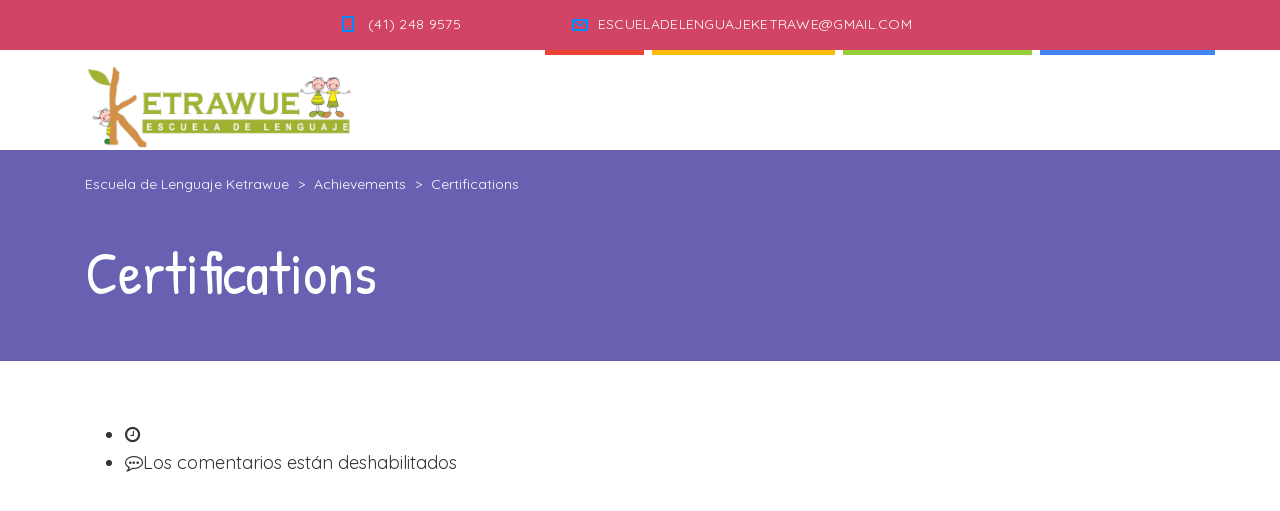

--- FILE ---
content_type: text/html; charset=UTF-8
request_url: http://escueladelenguajeketrawue.cl/stm_achievement_category/certifications/
body_size: 33954
content:
<!DOCTYPE html>
<html lang="es-CL" class="no-js">
<head>
	<meta charset="UTF-8">
	<meta http-equiv="X-UA-Compatible" content="IE=edge">
	<meta name="viewport" content="width=device-width, initial-scale=1, user-scalable=0">
	<link rel="profile" href="http://gmpg.org/xfn/11">
	<link rel="pingback" href="http://escueladelenguajeketrawue.cl/xmlrpc.php">

	<title>Certifications &#8211; Escuela de Lenguaje Ketrawue</title>
<link rel='dns-prefetch' href='//fonts.googleapis.com' />
<link rel='dns-prefetch' href='//s.w.org' />
<link rel="alternate" type="application/rss+xml" title="Escuela de Lenguaje Ketrawue &raquo; Feed" href="http://escueladelenguajeketrawue.cl/feed/" />
<link rel="alternate" type="application/rss+xml" title="Escuela de Lenguaje Ketrawue &raquo; Feed de comentarios" href="http://escueladelenguajeketrawue.cl/comments/feed/" />
<link rel="alternate" type="application/rss+xml" title="Alimentador Escuela de Lenguaje Ketrawue&raquo;CertificationsCategories" href="http://escueladelenguajeketrawue.cl/stm_achievement_category/certifications/feed/" />
		<script type="text/javascript">
			window._wpemojiSettings = {"baseUrl":"https:\/\/s.w.org\/images\/core\/emoji\/13.0.0\/72x72\/","ext":".png","svgUrl":"https:\/\/s.w.org\/images\/core\/emoji\/13.0.0\/svg\/","svgExt":".svg","source":{"concatemoji":"http:\/\/escueladelenguajeketrawue.cl\/wp-includes\/js\/wp-emoji-release.min.js?ver=5.5.17"}};
			!function(e,a,t){var n,r,o,i=a.createElement("canvas"),p=i.getContext&&i.getContext("2d");function s(e,t){var a=String.fromCharCode;p.clearRect(0,0,i.width,i.height),p.fillText(a.apply(this,e),0,0);e=i.toDataURL();return p.clearRect(0,0,i.width,i.height),p.fillText(a.apply(this,t),0,0),e===i.toDataURL()}function c(e){var t=a.createElement("script");t.src=e,t.defer=t.type="text/javascript",a.getElementsByTagName("head")[0].appendChild(t)}for(o=Array("flag","emoji"),t.supports={everything:!0,everythingExceptFlag:!0},r=0;r<o.length;r++)t.supports[o[r]]=function(e){if(!p||!p.fillText)return!1;switch(p.textBaseline="top",p.font="600 32px Arial",e){case"flag":return s([127987,65039,8205,9895,65039],[127987,65039,8203,9895,65039])?!1:!s([55356,56826,55356,56819],[55356,56826,8203,55356,56819])&&!s([55356,57332,56128,56423,56128,56418,56128,56421,56128,56430,56128,56423,56128,56447],[55356,57332,8203,56128,56423,8203,56128,56418,8203,56128,56421,8203,56128,56430,8203,56128,56423,8203,56128,56447]);case"emoji":return!s([55357,56424,8205,55356,57212],[55357,56424,8203,55356,57212])}return!1}(o[r]),t.supports.everything=t.supports.everything&&t.supports[o[r]],"flag"!==o[r]&&(t.supports.everythingExceptFlag=t.supports.everythingExceptFlag&&t.supports[o[r]]);t.supports.everythingExceptFlag=t.supports.everythingExceptFlag&&!t.supports.flag,t.DOMReady=!1,t.readyCallback=function(){t.DOMReady=!0},t.supports.everything||(n=function(){t.readyCallback()},a.addEventListener?(a.addEventListener("DOMContentLoaded",n,!1),e.addEventListener("load",n,!1)):(e.attachEvent("onload",n),a.attachEvent("onreadystatechange",function(){"complete"===a.readyState&&t.readyCallback()})),(n=t.source||{}).concatemoji?c(n.concatemoji):n.wpemoji&&n.twemoji&&(c(n.twemoji),c(n.wpemoji)))}(window,document,window._wpemojiSettings);
		</script>
		<style type="text/css">
img.wp-smiley,
img.emoji {
	display: inline !important;
	border: none !important;
	box-shadow: none !important;
	height: 1em !important;
	width: 1em !important;
	margin: 0 .07em !important;
	vertical-align: -0.1em !important;
	background: none !important;
	padding: 0 !important;
}
</style>
	<link rel='stylesheet' id='sb_instagram_styles-css'  href='http://escueladelenguajeketrawue.cl/wp-content/plugins/instagram-feed/css/sbi-styles.min.css?ver=2.9' type='text/css' media='all' />
<link rel='stylesheet' id='wp-block-library-css'  href='http://escueladelenguajeketrawue.cl/wp-includes/css/dist/block-library/style.min.css?ver=5.5.17' type='text/css' media='all' />
<link rel='stylesheet' id='my-custom-block-frontend-css-css'  href='http://escueladelenguajeketrawue.cl/wp-content/plugins/wpdm-gutenberg-blocks/build/style.css?ver=5.5.17' type='text/css' media='all' />
<link rel='stylesheet' id='contact-form-7-css'  href='http://escueladelenguajeketrawue.cl/wp-content/plugins/contact-form-7/includes/css/styles.css?ver=5.4' type='text/css' media='all' />
<link rel='stylesheet' id='wpdm-font-awesome-css'  href='http://escueladelenguajeketrawue.cl/wp-content/plugins/download-manager/assets/fontawesome/css/all.min.css?ver=5.5.17' type='text/css' media='all' />
<link rel='stylesheet' id='wpdm-front-bootstrap-css'  href='http://escueladelenguajeketrawue.cl/wp-content/plugins/download-manager/assets/bootstrap/css/bootstrap.min.css?ver=5.5.17' type='text/css' media='all' />
<link rel='stylesheet' id='wpdm-front-css'  href='http://escueladelenguajeketrawue.cl/wp-content/plugins/download-manager/assets/css/front.css?ver=5.5.17' type='text/css' media='all' />
<link rel='stylesheet' id='rs-plugin-settings-css'  href='http://escueladelenguajeketrawue.cl/wp-content/plugins/revslider/public/assets/css/rs6.css?ver=6.1.8' type='text/css' media='all' />
<style id='rs-plugin-settings-inline-css' type='text/css'>
#rs-demo-id {}
</style>
<link rel='stylesheet' id='timetable_sf_style-css'  href='http://escueladelenguajeketrawue.cl/wp-content/plugins/timetable/style/superfish.css?ver=5.5.17' type='text/css' media='all' />
<link rel='stylesheet' id='timetable_gtip2_style-css'  href='http://escueladelenguajeketrawue.cl/wp-content/plugins/timetable/style/jquery.qtip.css?ver=5.5.17' type='text/css' media='all' />
<link rel='stylesheet' id='timetable_style-css'  href='http://escueladelenguajeketrawue.cl/wp-content/plugins/timetable/style/style.css?ver=5.5.17' type='text/css' media='all' />
<link rel='stylesheet' id='timetable_event_template-css'  href='http://escueladelenguajeketrawue.cl/wp-content/plugins/timetable/style/event_template.css?ver=5.5.17' type='text/css' media='all' />
<link rel='stylesheet' id='timetable_responsive_style-css'  href='http://escueladelenguajeketrawue.cl/wp-content/plugins/timetable/style/responsive.css?ver=5.5.17' type='text/css' media='all' />
<link rel='stylesheet' id='timetable_font_lato-css'  href='//fonts.googleapis.com/css?family=Lato%3A400%2C700&#038;ver=5.5.17' type='text/css' media='all' />
<link rel='stylesheet' id='stm-fonts-css'  href='https://fonts.googleapis.com/css?family=Quicksand%3A300%2C300i%2C400%2C400i%2C500%2C500i%2C600%2C600i%2C700%2C700i%2C800%2C800i%7CPatrick+Hand%3A400%2C400i%2C700&#038;subset=latin%2Clatin-ext' type='text/css' media='all' />
<link rel='stylesheet' id='bootstrap-css'  href='http://escueladelenguajeketrawue.cl/wp-content/themes/smarty/assets/css/bootstrap.min.css?ver=3.3.2' type='text/css' media='all' />
<link rel='stylesheet' id='font-awesome-css'  href='http://escueladelenguajeketrawue.cl/wp-content/themes/smarty/assets/fonts/font-awesome/css/font-awesome.min.css?ver=3.3.2' type='text/css' media='all' />
<link rel='stylesheet' id='stm-icon-css'  href='http://escueladelenguajeketrawue.cl/wp-content/themes/smarty/assets/fonts/stm-icon/style.css?ver=3.3.2' type='text/css' media='all' />
<link rel='stylesheet' id='stm-select2-css'  href='http://escueladelenguajeketrawue.cl/wp-content/themes/smarty/assets/js/vendor/select2/css/select2.min.css?ver=3.3.2' type='text/css' media='all' />
<link rel='stylesheet' id='stm-skin-orange-css'  href='http://escueladelenguajeketrawue.cl/wp-content/themes/smarty/assets/css/kindergarten-two/skin-orange.css?ver=3.3.2' type='text/css' media='all' />
<link rel='stylesheet' id='stm-style-css'  href='http://escueladelenguajeketrawue.cl/wp-content/themes/smarty/style.css?ver=3.3.2' type='text/css' media='all' />
<script type='text/javascript' src='http://escueladelenguajeketrawue.cl/wp-includes/js/jquery/jquery.js?ver=1.12.4-wp' id='jquery-core-js'></script>
<script type='text/javascript' src='http://escueladelenguajeketrawue.cl/wp-content/plugins/download-manager/assets/bootstrap/js/bootstrap.bundle.min.js?ver=5.5.17' id='wpdm-front-bootstrap-js'></script>
<script type='text/javascript' id='frontjs-js-extra'>
/* <![CDATA[ */
var wpdm_url = {"home":"http:\/\/escueladelenguajeketrawue.cl\/","site":"http:\/\/escueladelenguajeketrawue.cl\/","ajax":"http:\/\/escueladelenguajeketrawue.cl\/wp-admin\/admin-ajax.php"};
var wpdm_asset = {"spinner":"<i class=\"fas fa-sun fa-spin\"><\/i>"};
/* ]]> */
</script>
<script type='text/javascript' src='http://escueladelenguajeketrawue.cl/wp-content/plugins/download-manager/assets/js/front.js?ver=3.1.16' id='frontjs-js'></script>
<script type='text/javascript' src='http://escueladelenguajeketrawue.cl/wp-content/plugins/download-manager/assets/js/chosen.jquery.min.js?ver=5.5.17' id='jquery-choosen-js'></script>
<script type='text/javascript' src='http://escueladelenguajeketrawue.cl/wp-content/plugins/revslider/public/assets/js/revolution.tools.min.js?ver=6.0' id='tp-tools-js'></script>
<script type='text/javascript' src='http://escueladelenguajeketrawue.cl/wp-content/plugins/revslider/public/assets/js/rs6.min.js?ver=6.1.8' id='revmin-js'></script>
<link rel="https://api.w.org/" href="http://escueladelenguajeketrawue.cl/wp-json/" /><link rel="EditURI" type="application/rsd+xml" title="RSD" href="http://escueladelenguajeketrawue.cl/xmlrpc.php?rsd" />
<link rel="wlwmanifest" type="application/wlwmanifest+xml" href="http://escueladelenguajeketrawue.cl/wp-includes/wlwmanifest.xml" /> 
<meta name="generator" content="WordPress 5.5.17" />

        <script>
            var wpdm_site_url = 'http://escueladelenguajeketrawue.cl/';
            var wpdm_home_url = 'http://escueladelenguajeketrawue.cl/';
            var ajax_url = 'http://escueladelenguajeketrawue.cl/wp-admin/admin-ajax.php';
            var wpdm_ajax_url = 'http://escueladelenguajeketrawue.cl/wp-admin/admin-ajax.php';
            var wpdm_ajax_popup = '0';
        </script>
        <style>
            .wpdm-download-link.btn.btn-primary.{
                border-radius: 4px;
            }
        </style>


        <script type="text/javascript">window.wp_data = {"ajax_url":"http:\/\/escueladelenguajeketrawue.cl\/wp-admin\/admin-ajax.php","is_mobile":false,"load_meal":"9740d81704","review_status":"d963fc5dfb"};</script><style type="text/css">.recentcomments a{display:inline !important;padding:0 !important;margin:0 !important;}</style><meta name="generator" content="Powered by WPBakery Page Builder - drag and drop page builder for WordPress."/>
<meta name="generator" content="Powered by Slider Revolution 6.1.8 - responsive, Mobile-Friendly Slider Plugin for WordPress with comfortable drag and drop interface." />
<link rel="icon" href="http://escueladelenguajeketrawue.cl/wp-content/uploads/2020/07/cropped-favicon-ketrawe-32x32.png" sizes="32x32" />
<link rel="icon" href="http://escueladelenguajeketrawue.cl/wp-content/uploads/2020/07/cropped-favicon-ketrawe-192x192.png" sizes="192x192" />
<link rel="apple-touch-icon" href="http://escueladelenguajeketrawue.cl/wp-content/uploads/2020/07/cropped-favicon-ketrawe-180x180.png" />
<meta name="msapplication-TileImage" content="http://escueladelenguajeketrawue.cl/wp-content/uploads/2020/07/cropped-favicon-ketrawe-270x270.png" />
<script type="text/javascript">function setREVStartSize(e){			
			try {								
				var pw = document.getElementById(e.c).parentNode.offsetWidth,
					newh;
				pw = pw===0 || isNaN(pw) ? window.innerWidth : pw;
				e.tabw = e.tabw===undefined ? 0 : parseInt(e.tabw);
				e.thumbw = e.thumbw===undefined ? 0 : parseInt(e.thumbw);
				e.tabh = e.tabh===undefined ? 0 : parseInt(e.tabh);
				e.thumbh = e.thumbh===undefined ? 0 : parseInt(e.thumbh);
				e.tabhide = e.tabhide===undefined ? 0 : parseInt(e.tabhide);
				e.thumbhide = e.thumbhide===undefined ? 0 : parseInt(e.thumbhide);
				e.mh = e.mh===undefined || e.mh=="" || e.mh==="auto" ? 0 : parseInt(e.mh,0);		
				if(e.layout==="fullscreen" || e.l==="fullscreen") 						
					newh = Math.max(e.mh,window.innerHeight);				
				else{					
					e.gw = Array.isArray(e.gw) ? e.gw : [e.gw];
					for (var i in e.rl) if (e.gw[i]===undefined || e.gw[i]===0) e.gw[i] = e.gw[i-1];					
					e.gh = e.el===undefined || e.el==="" || (Array.isArray(e.el) && e.el.length==0)? e.gh : e.el;
					e.gh = Array.isArray(e.gh) ? e.gh : [e.gh];
					for (var i in e.rl) if (e.gh[i]===undefined || e.gh[i]===0) e.gh[i] = e.gh[i-1];
										
					var nl = new Array(e.rl.length),
						ix = 0,						
						sl;					
					e.tabw = e.tabhide>=pw ? 0 : e.tabw;
					e.thumbw = e.thumbhide>=pw ? 0 : e.thumbw;
					e.tabh = e.tabhide>=pw ? 0 : e.tabh;
					e.thumbh = e.thumbhide>=pw ? 0 : e.thumbh;					
					for (var i in e.rl) nl[i] = e.rl[i]<window.innerWidth ? 0 : e.rl[i];
					sl = nl[0];									
					for (var i in nl) if (sl>nl[i] && nl[i]>0) { sl = nl[i]; ix=i;}															
					var m = pw>(e.gw[ix]+e.tabw+e.thumbw) ? 1 : (pw-(e.tabw+e.thumbw)) / (e.gw[ix]);					

					newh =  (e.type==="carousel" && e.justify==="true" ? e.gh[ix] : (e.gh[ix] * m)) + (e.tabh + e.thumbh);
				}			
				
				if(window.rs_init_css===undefined) window.rs_init_css = document.head.appendChild(document.createElement("style"));					
				document.getElementById(e.c).height = newh;
				window.rs_init_css.innerHTML += "#"+e.c+"_wrapper { height: "+newh+"px }";				
			} catch(e){
				console.log("Failure at Presize of Slider:" + e)
			}					   
		  };</script>
<style type="text/css" title="dynamic-css" class="options-output">.header .logo{max-width:270px;}</style>
<noscript><style> .wpb_animate_when_almost_visible { opacity: 1; }</style></noscript><meta name="generator" content="WordPress Download Manager 3.1.16" />
            <style>
                                @import url('https://fonts.googleapis.com/css?family=Rubik:400,500');
                


                .w3eden .fetfont,
                .w3eden .btn,
                .w3eden .btn.wpdm-front h3.title,
                .w3eden .wpdm-social-lock-box .IN-widget a span:last-child,
                .w3eden #xfilelist .panel-heading,
                .w3eden .wpdm-frontend-tabs a,
                .w3eden .alert:before,
                .w3eden .panel .panel-heading,
                .w3eden .discount-msg,
                .w3eden .panel.dashboard-panel h3,
                .w3eden #wpdm-dashboard-sidebar .list-group-item,
                .w3eden #package-description .wp-switch-editor,
                .w3eden .w3eden.author-dashbboard .nav.nav-tabs li a,
                .w3eden .wpdm_cart thead th,
                .w3eden #csp .list-group-item,
                .w3eden .modal-title {
                    font-family: Rubik, -apple-system, BlinkMacSystemFont, "Segoe UI", Roboto, Helvetica, Arial, sans-serif, "Apple Color Emoji", "Segoe UI Emoji", "Segoe UI Symbol";
                    text-transform: uppercase;
                    font-weight: 500;
                }
                .w3eden #csp .list-group-item{
                    text-transform: unset;
                }
            </style>
                    <style>

            :root{
                --color-primary: #4a8eff;
                --color-primary-rgb: 74, 142, 255;
                --color-primary-hover: #4a8eff;
                --color-primary-active: #4a8eff;
                --color-secondary: #4a8eff;
                --color-secondary-rgb: 74, 142, 255;
                --color-secondary-hover: #4a8eff;
                --color-secondary-active: #4a8eff;
                --color-success: #18ce0f;
                --color-success-rgb: 24, 206, 15;
                --color-success-hover: #4a8eff;
                --color-success-active: #4a8eff;
                --color-info: #2CA8FF;
                --color-info-rgb: 44, 168, 255;
                --color-info-hover: #2CA8FF;
                --color-info-active: #2CA8FF;
                --color-warning: #f29e0f;
                --color-warning-rgb: 242, 158, 15;
                --color-warning-hover: orange;
                --color-warning-active: orange;
                --color-danger: #ff5062;
                --color-danger-rgb: 255, 80, 98;
                --color-danger-hover: #ff5062;
                --color-danger-active: #ff5062;
                --color-green: #30b570;
                --color-blue: #0073ff;
                --color-purple: #8557D3;
                --color-red: #ff5062;
                --color-muted: rgba(69, 89, 122, 0.6);
                --wpdm-font: Rubik, -apple-system, BlinkMacSystemFont, "Segoe UI", Roboto, Helvetica, Arial, sans-serif, "Apple Color Emoji", "Segoe UI Emoji", "Segoe UI Symbol";
            }
            .wpdm-download-link.btn.btn-primary{
                border-radius: 4px;
            }


        </style>
        </head>
<body class="archive tax-stm_achievement_category term-certifications term-38 wpb-js-composer js-comp-ver-6.1 vc_responsive">
<div id="wrapper">

	

<div class="header-holder header-holder_view-style_2 ">

    

<div class="top-bar top-bar_view-style_2">
	<div class="container">
		<div class="top-bar__content">

			
			
                                                                <ul class="contact_details__box">
                                                                                                                        <li class="top-bar__contact top-bar__contact_phone"><a href="tel:(41)2489575">(41) 248 9575</a></li>
                                                                                                                                                                                    <li class="top-bar__contact top-bar__contact_email"><a href="mailto:ESCUELADELENGUAJEKETRAWE@GMAIL.COM">ESCUELADELENGUAJEKETRAWE@GMAIL.COM</a></li>
                                                                                                        </ul>
                            
			
		</div><!-- / top-bar__content -->
	</div><!-- / container -->
</div><!-- / top-bar -->
<header id="masthead" class="header header_view-style_2">
    <div class="container">
        <div class="header__content">
            <!-- Logo -->
                            <a href="http://escueladelenguajeketrawue.cl/" class="logo" title="Escuela de Lenguaje Ketrawue"><img src="http://escueladelenguajeketrawue.cl/wp-content/uploads/2020/08/LOGO-KETRAWUE.png" alt="Logo"></a>
            
            
            <div class="stm-nav stm-nav_type_header"><ul id="header-nav-menu" class="stm-nav__menu stm-nav__menu_type_header"><li id="menu-item-5101" class="menu-item menu-item-type-post_type menu-item-object-page menu-item-home menu-item-5101"><a href="http://escueladelenguajeketrawue.cl/">Inicio</a></li>
<li id="menu-item-5415" class="menu-item menu-item-type-custom menu-item-object-custom menu-item-has-children menu-item-5415"><a href="#">Quienes Somos</a>
<ul class="sub-menu">
	<li id="menu-item-5337" class="menu-item menu-item-type-post_type menu-item-object-page menu-item-5337"><a href="http://escueladelenguajeketrawue.cl/nosotros/">Nuestra Historia</a></li>
	<li id="menu-item-5336" class="menu-item menu-item-type-post_type menu-item-object-page menu-item-5336"><a href="http://escueladelenguajeketrawue.cl/escuela/">Proyecto Educativo</a></li>
	<li id="menu-item-5338" class="menu-item menu-item-type-post_type menu-item-object-page menu-item-5338"><a href="http://escueladelenguajeketrawue.cl/nuestro-equipo/">Equipo de Trabajo</a></li>
</ul>
</li>
<li id="menu-item-5414" class="menu-item menu-item-type-custom menu-item-object-custom menu-item-has-children menu-item-5414"><a href="#">Nuestra Escuela</a>
<ul class="sub-menu">
	<li id="menu-item-5413" class="menu-item menu-item-type-post_type menu-item-object-page menu-item-5413"><a href="http://escueladelenguajeketrawue.cl/niveles/">Niveles</a></li>
	<li id="menu-item-5339" class="menu-item menu-item-type-post_type menu-item-object-page menu-item-5339"><a href="http://escueladelenguajeketrawue.cl/admision-y-niveles/">Admisión</a></li>
	<li id="menu-item-5422" class="menu-item menu-item-type-post_type menu-item-object-page menu-item-5422"><a href="http://escueladelenguajeketrawue.cl/documentos/">Documentos</a></li>
	<li id="menu-item-5423" class="menu-item menu-item-type-post_type menu-item-object-page menu-item-5423"><a href="http://escueladelenguajeketrawue.cl/horarios-2/">Horarios</a></li>
</ul>
</li>
<li id="menu-item-5374" class="menu-item menu-item-type-post_type menu-item-object-page current_page_parent menu-item-5374"><a href="http://escueladelenguajeketrawue.cl/informaciones/">Informaciones</a></li>
</ul></div>
        </div><!-- /header__content -->
    </div><!-- /container -->
</header><!-- /header -->

<!-- Mobile - Top Bar -->
<div class="top-bar-mobile">
    
    </div><!-- /top-bar-mobile -->

<!-- Mobile - Header -->
<div class="header-mobile">
    <div class="header-mobile__logo">
                    <a href="http://escueladelenguajeketrawue.cl/" class="logo" title="Escuela de Lenguaje Ketrawue"><img src="http://escueladelenguajeketrawue.cl/wp-content/uploads/2020/08/LOGO-KETRAWUE.png" alt="Logo"></a>
                <div class="header-mobile__nav-control">
            <span class="header-mobile__control-line"></span>
        </div>
    </div><!-- /header-mobile__logo -->

    <div class="stm-nav stm-nav_type_mobile-header"><ul id="header-mobile-nav-menu" class="stm-nav__menu stm-nav__menu_type_mobile-header"><li class="menu-item menu-item-type-post_type menu-item-object-page menu-item-home menu-item-5101"><a href="http://escueladelenguajeketrawue.cl/">Inicio</a></li>
<li class="menu-item menu-item-type-custom menu-item-object-custom menu-item-has-children menu-item-5415"><a href="#">Quienes Somos</a>
<ul class="sub-menu">
	<li class="menu-item menu-item-type-post_type menu-item-object-page menu-item-5337"><a href="http://escueladelenguajeketrawue.cl/nosotros/">Nuestra Historia</a></li>
	<li class="menu-item menu-item-type-post_type menu-item-object-page menu-item-5336"><a href="http://escueladelenguajeketrawue.cl/escuela/">Proyecto Educativo</a></li>
	<li class="menu-item menu-item-type-post_type menu-item-object-page menu-item-5338"><a href="http://escueladelenguajeketrawue.cl/nuestro-equipo/">Equipo de Trabajo</a></li>
</ul>
</li>
<li class="menu-item menu-item-type-custom menu-item-object-custom menu-item-has-children menu-item-5414"><a href="#">Nuestra Escuela</a>
<ul class="sub-menu">
	<li class="menu-item menu-item-type-post_type menu-item-object-page menu-item-5413"><a href="http://escueladelenguajeketrawue.cl/niveles/">Niveles</a></li>
	<li class="menu-item menu-item-type-post_type menu-item-object-page menu-item-5339"><a href="http://escueladelenguajeketrawue.cl/admision-y-niveles/">Admisión</a></li>
	<li class="menu-item menu-item-type-post_type menu-item-object-page menu-item-5422"><a href="http://escueladelenguajeketrawue.cl/documentos/">Documentos</a></li>
	<li class="menu-item menu-item-type-post_type menu-item-object-page menu-item-5423"><a href="http://escueladelenguajeketrawue.cl/horarios-2/">Horarios</a></li>
</ul>
</li>
<li class="menu-item menu-item-type-post_type menu-item-object-page current_page_parent menu-item-5374"><a href="http://escueladelenguajeketrawue.cl/informaciones/">Informaciones</a></li>
</ul></div></div><!-- /header-mobile -->
            <script>
            (function($) {
                "use strict";

                $(document).ready(function() {
                    $("#masthead").affix({
                        offset: {top: $(".header-holder").outerHeight(true)}
                    });
                });

            })(jQuery);
        </script>
    
</div><!-- /.header-holder -->

	
	<div class="stm-page-head stm-page-head_size_small stm-page-head_color_white" style="background-image: url();background-position:50% 50%">

		<div class="container">
			<div class="stm-page-head__content">
                
                                            <div class="breadcrumbs">
                            <!-- Breadcrumb NavXT 6.6.0 -->
<span property="itemListElement" typeof="ListItem"><a property="item" typeof="WebPage" title="Go to Escuela de Lenguaje Ketrawue." href="http://escueladelenguajeketrawue.cl" class="home" ><span property="name">Escuela de Lenguaje Ketrawue</span></a><meta property="position" content="1"></span> &gt; <span property="itemListElement" typeof="ListItem"><a property="item" typeof="WebPage" title="Go to Achievements." href="http://escueladelenguajeketrawue.cl/stm-achievement/" class="post post-stm_achievement-archive" ><span property="name">Achievements</span></a><meta property="position" content="2"></span> &gt; <span property="itemListElement" typeof="ListItem"><span property="name">Certifications</span><meta property="position" content="3"></span>                        </div>
                    
                									<h1 class="stm-page-head__title text-left" >Certifications</h1>
				
				<div class="stm-page-head__separator">
					<div class="stm-page-head__separator-line"></div>
				</div>

							</div>
					</div>

					<div class="stm-page-head__overlay" ></div>
			</div>



<div class="content">
	<div class="container">
				<main class="main">
			<div class="stm-posts stm-posts_list">
									<article id="post-" class="">
			<div class="entry-body">
						<div class="entry-details-container">
				<div class="entry-details">
															<ul class="entry-meta">
						<li><i class="fa fa-clock-o"></i><a href=""></a></li>
						<li><i class="fa fa-commenting-o"></i><span>Los comentarios están deshabilitados <span class="screen-reader-text">en </span></span></li>
					</ul>
				</div>
			</div>
		</div>
	</article>							</div><!-- /stm-posts stm-posts_list -->
					</main><!-- /main -->
					</div><!-- /сontainer -->
</div><!-- /content -->



	
	<footer id="colophon" class="footer footer_type_default">
		<div class="container">

								<div class="widget-area widget-area_type_footer">
						<div class="row">
															<div class="col-lg-4 col-md-4 col-sm-6 col-xs-12">
									<div id="text-2" class="widget widget_footer widget_text">			<div class="textwidget"><p><img src="http://escueladelenguajeketrawue.cl/wp-content/uploads/2020/08/LOGO-KETRAWUE.png" alt="Smarty Kindergarten" /></p>
</div>
		</div>								</div>
															<div class="col-lg-4 col-md-4 col-sm-6 col-xs-12">
																	</div>
															<div class="col-lg-4 col-md-4 col-sm-6 col-xs-12">
									<div id="stm_widget_contact_details-5" class="widget widget_footer widget_contact-details"><h4 class="widget_title">Contáctanos</h4>
			<ul class="list list_unstyle list_contact-details">

																						<li class="list__item list__item_address">Abdón Cifuentes 1896, Santa Sabina Concepción </li>
																																	<li class="list__item list__item_telephone">+56 41-2489575</li>
																																										<li class="list__item list__item_email"><a href="mailto:escueladelenguajeketrawe@gmail.com">escueladelenguajeketrawe@gmail.com</a></li>
																								
			</ul>

		</div>								</div>
													</div>
					</div>
			
											<div class="copyright"><a href="http://www.mineduc.cl" target="_blank">MINEDUC</a> |  <a href="http://www.junaeb.cl" target="_blank">JUNAEB</a></div>
			
		</div>
	</footer><!-- /.footer -->


</div><!-- /Wrapper -->


<!-- Instagram Feed JS -->
<script type="text/javascript">
var sbiajaxurl = "http://escueladelenguajeketrawue.cl/wp-admin/admin-ajax.php";
</script>
<script type='text/javascript' src='http://escueladelenguajeketrawue.cl/wp-includes/js/dist/vendor/wp-polyfill.min.js?ver=7.4.4' id='wp-polyfill-js'></script>
<script type='text/javascript' id='wp-polyfill-js-after'>
( 'fetch' in window ) || document.write( '<script src="http://escueladelenguajeketrawue.cl/wp-includes/js/dist/vendor/wp-polyfill-fetch.min.js?ver=3.0.0"></scr' + 'ipt>' );( document.contains ) || document.write( '<script src="http://escueladelenguajeketrawue.cl/wp-includes/js/dist/vendor/wp-polyfill-node-contains.min.js?ver=3.42.0"></scr' + 'ipt>' );( window.DOMRect ) || document.write( '<script src="http://escueladelenguajeketrawue.cl/wp-includes/js/dist/vendor/wp-polyfill-dom-rect.min.js?ver=3.42.0"></scr' + 'ipt>' );( window.URL && window.URL.prototype && window.URLSearchParams ) || document.write( '<script src="http://escueladelenguajeketrawue.cl/wp-includes/js/dist/vendor/wp-polyfill-url.min.js?ver=3.6.4"></scr' + 'ipt>' );( window.FormData && window.FormData.prototype.keys ) || document.write( '<script src="http://escueladelenguajeketrawue.cl/wp-includes/js/dist/vendor/wp-polyfill-formdata.min.js?ver=3.0.12"></scr' + 'ipt>' );( Element.prototype.matches && Element.prototype.closest ) || document.write( '<script src="http://escueladelenguajeketrawue.cl/wp-includes/js/dist/vendor/wp-polyfill-element-closest.min.js?ver=2.0.2"></scr' + 'ipt>' );
</script>
<script type='text/javascript' src='http://escueladelenguajeketrawue.cl/wp-includes/js/dist/i18n.min.js?ver=4ab02c8fd541b8cfb8952fe260d21f16' id='wp-i18n-js'></script>
<script type='text/javascript' src='http://escueladelenguajeketrawue.cl/wp-includes/js/dist/vendor/lodash.min.js?ver=4.17.21' id='lodash-js'></script>
<script type='text/javascript' id='lodash-js-after'>
window.lodash = _.noConflict();
</script>
<script type='text/javascript' src='http://escueladelenguajeketrawue.cl/wp-includes/js/dist/url.min.js?ver=d80b474ffb72c3b6933165cc1b3419f6' id='wp-url-js'></script>
<script type='text/javascript' src='http://escueladelenguajeketrawue.cl/wp-includes/js/dist/hooks.min.js?ver=63769290dead574c40a54748f22ada71' id='wp-hooks-js'></script>
<script type='text/javascript' id='wp-api-fetch-js-translations'>
( function( domain, translations ) {
	var localeData = translations.locale_data[ domain ] || translations.locale_data.messages;
	localeData[""].domain = domain;
	wp.i18n.setLocaleData( localeData, domain );
} )( "default", {"translation-revision-date":"2021-07-11 03:40:07+0000","generator":"GlotPress\/3.0.0-alpha.2","domain":"messages","locale_data":{"messages":{"":{"domain":"messages","plural-forms":"nplurals=2; plural=n != 1;","lang":"es_CL"},"You are probably offline.":["Probablemente est\u00e9s desconectado."],"Media upload failed. If this is a photo or a large image, please scale it down and try again.":["Error al cargar el medio. Si se trata de una foto o una imagen grande, esc\u00e1lala e int\u00e9ntalo de nuevo."],"An unknown error occurred.":["Sucedi\u00f3 un error desconocido."],"The response is not a valid JSON response.":["La respuesta no es una respuesta JSON v\u00e1lida."]}},"comment":{"reference":"wp-includes\/js\/dist\/api-fetch.js"}} );
</script>
<script type='text/javascript' src='http://escueladelenguajeketrawue.cl/wp-includes/js/dist/api-fetch.min.js?ver=0bb73d10eeea78a4d642cdd686ca7f59' id='wp-api-fetch-js'></script>
<script type='text/javascript' id='wp-api-fetch-js-after'>
wp.apiFetch.use( wp.apiFetch.createRootURLMiddleware( "http://escueladelenguajeketrawue.cl/wp-json/" ) );
wp.apiFetch.nonceMiddleware = wp.apiFetch.createNonceMiddleware( "d926fbbe42" );
wp.apiFetch.use( wp.apiFetch.nonceMiddleware );
wp.apiFetch.use( wp.apiFetch.mediaUploadMiddleware );
wp.apiFetch.nonceEndpoint = "http://escueladelenguajeketrawue.cl/wp-admin/admin-ajax.php?action=rest-nonce";
</script>
<script type='text/javascript' id='contact-form-7-js-extra'>
/* <![CDATA[ */
var wpcf7 = [];
/* ]]> */
</script>
<script type='text/javascript' src='http://escueladelenguajeketrawue.cl/wp-content/plugins/contact-form-7/includes/js/index.js?ver=5.4' id='contact-form-7-js'></script>
<script type='text/javascript' src='http://escueladelenguajeketrawue.cl/wp-includes/js/jquery/jquery.form.min.js?ver=4.2.1' id='jquery-form-js'></script>
<script type='text/javascript' src='http://escueladelenguajeketrawue.cl/wp-includes/js/jquery/ui/core.min.js?ver=1.11.4' id='jquery-ui-core-js'></script>
<script type='text/javascript' src='http://escueladelenguajeketrawue.cl/wp-includes/js/jquery/ui/widget.min.js?ver=1.11.4' id='jquery-ui-widget-js'></script>
<script type='text/javascript' src='http://escueladelenguajeketrawue.cl/wp-includes/js/jquery/ui/tabs.min.js?ver=1.11.4' id='jquery-ui-tabs-js'></script>
<script type='text/javascript' src='http://escueladelenguajeketrawue.cl/wp-content/plugins/timetable/js/jquery.qtip.min.js?ver=5.5.17' id='jquery-qtip2-js'></script>
<script type='text/javascript' src='http://escueladelenguajeketrawue.cl/wp-content/plugins/timetable/js/jquery.ba-bbq.min.js?ver=5.5.17' id='jquery-ba-bqq-js'></script>
<script type='text/javascript' src='http://escueladelenguajeketrawue.cl/wp-content/plugins/timetable/js/jquery.carouFredSel-6.2.1-packed.js?ver=5.5.17' id='jquery-carouFredSel-js'></script>
<script type='text/javascript' id='timetable_main-js-extra'>
/* <![CDATA[ */
var tt_config = [];
tt_config = {"ajaxurl":"http:\/\/escueladelenguajeketrawue.cl\/wp-admin\/admin-ajax.php"};;
/* ]]> */
</script>
<script type='text/javascript' src='http://escueladelenguajeketrawue.cl/wp-content/plugins/timetable/js/timetable.js?ver=5.5.17' id='timetable_main-js'></script>
<script type='text/javascript' src='http://escueladelenguajeketrawue.cl/wp-content/themes/smarty/assets/js/vendor/bootstrap.min.js?ver=3.3.2' id='bootstrap-js'></script>
<script type='text/javascript' src='http://escueladelenguajeketrawue.cl/wp-content/themes/smarty/assets/js/vendor/select2/js/select2.min.js?ver=3.3.2' id='stm-select2-js'></script>
<script type='text/javascript' src='http://escueladelenguajeketrawue.cl/wp-content/themes/smarty/assets/js/custom.js?ver=3.3.2' id='stm-custom-js'></script>
<script type='text/javascript' src='http://escueladelenguajeketrawue.cl/wp-includes/js/wp-embed.min.js?ver=5.5.17' id='wp-embed-js'></script>
</body>
</html>

--- FILE ---
content_type: text/css
request_url: http://escueladelenguajeketrawue.cl/wp-content/themes/smarty/assets/css/kindergarten-two/skin-orange.css?ver=3.3.2
body_size: 345073
content:
@charset "UTF-8";.stm-table_camps,.widget_calendar table{border-collapse:separate}body{position:relative}.screen-reader-text{clip:rect(1px,1px,1px,1px);position:absolute!important;height:1px;width:1px;overflow:hidden}.screen-reader-text:focus{background-color:#f1f1f1;border-radius:3px;box-shadow:0 0 2px 2px rgba(0,0,0,.6);clip:auto!important;color:#21759b;display:block;font-size:.875rem;font-weight:700;height:auto;left:5px;line-height:normal;padding:15px 23px 14px;text-decoration:none;top:5px;width:auto;z-index:100000}p img{max-width:100%;height:auto}.post-password-form label{margin-bottom:0}:focus{outline:0!important}html{min-height:100%;height:100%}body{background:#fff;font-family:Quicksand,sans-serif;font-size:18px;line-height:28px;-webkit-font-smoothing:antialiased;font-smoothing:antialiased;overflow-x:hidden}.h1,.h2,h1,h2{font-weight:400;font-family:"Patrick Hand",sans-serif;color:#333}.h1,h1{margin:0 0 33px;font-size:60px}.h2,h2{margin:0 0 34px;font-size:50px}.h3,h3{margin:0 0 35px;font-size:36px;font-weight:500;font-family:"Patrick Hand",sans-serif;color:#333}.h4,.h5,h4,h5{font-weight:600;font-family:"Patrick Hand",sans-serif;color:#333}.h4,h4{margin:0 0 36px;font-size:30px}.h5,h5{margin:0 0 27px;font-size:24px}.h6,h6{margin:0 0 28px;font-size:18px;font-weight:700;font-family:"Patrick Hand",sans-serif;color:#333}p,pre{margin-bottom:30px}p{line-height:30px;color:#595959}p:last-child{margin-bottom:0}a{color:#008aff}a:focus,a:hover{color:#008aff;text-decoration:underline}.stm-nav__menu>li>a:focus,.stm-nav__menu>li>a:hover,.stm-nav__menu_type_header>.menu-item .sub-menu>.menu-item>a:focus,.stm-nav__menu_type_mobile-header li a:focus,.stm-nav__menu_type_mobile-header li a:hover{text-decoration:none}.stm_fancy-iframe.stm_slider_play{display:flex;align-items:center;justify-content:center;position:relative;transition:all .3s;width:60px;height:60px;background-color:#d14465;border-radius:50%}.stm_fancy-iframe.stm_slider_play .fa-play{margin-left:5px}.stm_fancy-iframe.stm_slider_play:hover{cursor:pointer;background-color:#008aff}dl{margin:0 20px}dl dd{margin-bottom:20px}pre{border-radius:0;border:none;background:#eee;padding:25px}.stm-border-bottom_color_orange,.stm-border-bottom_color_pink{border-bottom-color:#008aff!important}.stm-background_color_orange,.stm-background_color_pink,.stm-bg_color_orange,.stm-bg_color_pink{background-color:#008aff!important}blockquote{padding:20px 50px;border-left:4px solid #95cc47;font-size:16px}.stm-border_color_orange,.stm-border_color_pink{border-color:#008aff!important}blockquote cite{display:block;margin-top:31px;font-style:normal;font-size:15px}.demo-buttons-group{max-width:1920px}.superiority_section{z-index:10}.stm-font_color_pink{color:#008aff!important}.stm-font_color_blue{color:#d14465!important}.stm-font_color_orange,.stm-icon_color_orange{color:#008aff!important}.stm-background_color_lilac,.stm-bg_color_lilac{background-color:#d14465!important}.stm-border_color_lilac{border-color:#d14465!important}.stm-font_color_lilac,.stm-icon_color_lilac{color:#d14465!important}.stm-border-bottom_color_lilac{border-bottom-color:#d14465!important}.stm-font_color_white{color:#fff!important}.stm-font_color_gray{color:grey}.stm-font_color_dark-gray{color:#595959}.alignnone{margin:5px 20px 20px 0}.aligncenter,div.aligncenter{display:block;margin:5px auto}.alignright{float:right;margin:5px 0 20px 20px}.alignleft{float:left;margin:5px 20px 20px 0}a img.alignright{float:right;margin:5px 0 20px 20px}.logo,a img.alignleft{float:left}a img.alignleft,a img.alignnone{margin:5px 20px 20px 0}a img.aligncenter{display:block;margin-left:auto;margin-right:auto}#wrapper{overflow:hidden;margin:0 auto;position:relative}.header-holder{position:relative;width:100%;z-index:99}.header-holder.header_holder_small{margin-bottom:20px}.stm-nav__menu,.stm-nav__menu>li:not(:last-child){margin-bottom:0}.home .header-holder{position:absolute;margin-bottom:0}.home .header-holder .header_view-style_1{background-color:transparent}.home .header-holder .header-mobile,.home .header-holder .top-bar-mobile{background-color:transparent!important}.home.blog .header-holder{position:inherit}.home .header-holder_view-style_1 .header__content{border-bottom:0!important}.header.affix{width:100%;top:0;background-color:#fff;border-bottom:1px solid rgba(0,0,0,.3);box-shadow:0 5px 20px 0 rgba(0,0,0,.3)}.logo{height:100px;line-height:100px}.logo img{display:inline-block;max-width:100%;height:auto}.logo_type_text .logo__inner{display:inline-block;line-height:1;vertical-align:middle}.logo_type_text .logo__title{font-size:24px;font-weight:700;line-height:1}.logo_type_text .logo__description{font-size:14px;line-height:1}.header .logo{max-width:25%}.stm-nav__menu{list-style:none;padding-left:12px;font-size:0}.stm-nav__menu>li{display:inline-block;padding:0 15px;margin:0;font-weight:500;font-size:18px}.stm-nav__menu>li:before{content:none}.stm-nav_type_header{position:relative;float:right;z-index:99}.stm-nav__menu_type_header{margin-right:-24px}.stm-nav__menu_type_header>.menu-item{position:relative;padding:0;margin:0 15px;font-size:18px;z-index:9}.stm-nav__menu_type_header>.menu-item>a{position:relative;display:block;height:80px;line-height:100px;white-space:nowrap;transition:all .3s ease;color:#fff}.stm-nav__menu_type_header>.menu-item.current-menu-item>a:after,.stm-nav__menu_type_header>.menu-item.current-menu-parent>a:after,.stm-nav__menu_type_header>.menu-item:hover>a:after{visibility:visible;opacity:1}.stm-nav__menu_type_header>.menu-item>.sub-menu{border-top:2px solid rgba(0,126,255,.8)}.stm-nav__menu_type_header>.menu-item>.sub-menu:before{content:"";position:absolute;top:-22px;left:50%;margin-left:-10px;border:10px solid transparent;border-bottom:10px solid rgba(0,126,255,.8)}.stm-nav__menu_type_header>.menu-item .sub-menu{position:absolute;background:#fff;padding-left:0;list-style:none;margin-bottom:0;min-width:200px;margin-left:-100px;visibility:hidden;opacity:0;z-index:1;transition:all .3s ease;border-radius:0 0 20px 20px;box-shadow:0 5px 20px 0 rgba(0,0,0,.3)}.stm-nav__menu_type_header>.menu-item .sub-menu>.menu-item:hover>.sub-menu,.stm-nav__menu_type_header>.menu-item:hover>.sub-menu{visibility:visible;opacity:1}.stm-nav__menu_type_header>.menu-item .sub-menu>.menu-item{position:relative}.stm-nav__menu_type_header>.menu-item .sub-menu>.menu-item>a{position:relative;display:block;white-space:nowrap;padding:9px 30px;line-height:24px;font-size:16px;font-weight:500;color:#d14465;overflow:hidden;transition:all .3s ease}.stm-nav__menu_type_header>.menu-item .sub-menu>.menu-item>a:before{content:'›';font-family:"Times New Roman",serif;position:absolute;left:10px;top:8px;font-size:16px;color:#d14465;transition:all .3s ease;z-index:1}.top-bar-mobile .top-bar-mobile__search .stm-search-form:before,.top-bar_view-style_2 .top-bar__search .stm-search-form__submit .stm-icon-search:before,.top-bar_view-style_3 .top-bar__search .stm-search-form__submit .stm-icon-search:before,.top-bar_view-style_4 .top-bar__search .stm-search-form__submit .stm-icon-search:before{content:"\e944"}.stm-nav__menu_type_header>.menu-item .sub-menu>.menu-item .sub-menu{margin-left:0}.stm-nav__menu_type_header>.menu-item .sub-menu>.menu-item:last-child a{border-radius:0 0 15px 15px}.stm-nav__menu_type_header>.menu-item .sub-menu>.menu-item:last-child>.sub-menu{border-radius:0 15px 15px}.stm-nav__menu_type_header>.menu-item .sub-menu>.menu-item:last-child>.sub-menu>.menu-item:first-child a{border-radius:0 15px 0 0}.stm-nav__menu_type_header>.menu-item .sub-menu>.menu-item:last-child>.sub-menu>.menu-item:last-child a{border-bottom-left-radius:15px;border-bottom-right-radius:15px}.stm-nav__menu_type_header>.menu-item .sub-menu>.menu-item>.sub-menu{left:100%;top:0;border-radius:0 15px 15px 0}.stm-nav__menu_type_header>.menu-item .sub-menu>.menu-item>.sub-menu:before{display:none}.stm-nav__menu_type_header>.menu-item .sub-menu>.menu-item>.sub-menu>.menu-item>a{background:#fff}.stm-nav__menu_type_header>.menu-item .sub-menu>.menu-item>.sub-menu>.menu-item:hover a{background:#008aff;color:#fff}.stm-nav__menu_type_header>.menu-item .sub-menu>.menu-item>.sub-menu>.menu-item:hover a:before{color:#fff}.stm-nav__menu_type_header>.menu-item .sub-menu>.menu-item>.sub-menu>.menu-item:first-child a{border-radius:0 15px 0 0}.stm-nav__menu_type_header>.menu-item .sub-menu>.menu-item>.sub-menu>.menu-item:last-child a{border-bottom-right-radius:15px;border-bottom-left-radius:0}.stm-nav__menu_type_header>.menu-item .sub-menu>.menu-item.current-menu-item:hover>a,.stm-nav__menu_type_header>.menu-item .sub-menu>.menu-item.current-menu-item>a{background-color:#008aff!important;color:#fff}.stm-nav__menu_type_header>.menu-item .sub-menu>.menu-item.current-menu-item:hover>a:before,.stm-nav__menu_type_header>.menu-item .sub-menu>.menu-item.current-menu-item>a:before{color:#008aff}.header_view-style_1 .shopping-cart_small .shopping-cart__left,.stm-nav__menu_type_header>.menu-item .sub-menu>.menu-item:hover>a:before,.stm-nav__menu_type_header>.menu-item.current-menu-item:hover>a,.stm-nav__menu_type_header>.menu-item.current-menu-item>a,.stm-nav__menu_type_header>.menu-item:hover>a{color:#fff}.stm-nav__menu_type_header>.menu-item .sub-menu>.menu-item:hover>a{text-decoration:none;background:#008aff;color:#fff}.stm-nav__menu_type_header>.menu-item .sub-menu.sub-menu_show_to-left,.stm-nav__menu_type_header>.menu-item .sub-menu.sub-menu_show_to-left>.menu-item>.sub-menu.sub-menu_show_to-left{left:auto;right:100%}.stm-nav__menu_type_header>.menu-item .sub-menu>.menu-item>.sub-menu.sub-menu_show_to-left{left:auto;right:100%;border-radius:15px 0 15px 15px}.stm-nav__menu_type_header>.menu-item .sub-menu>.menu-item>.sub-menu.sub-menu_show_to-left .menu-item:first-child a{border-radius:15px 0 0}.stm-nav__menu_type_header>.menu-item .sub-menu>.menu-item>.sub-menu.sub-menu_show_to-left .menu-item:last-child a{border-bottom-left-radius:15px}.stm-nav__menu_type_header>.menu-item .sub-menu>.menu-item:last-child>.sub-menu.sub-menu_show_to-left:last-child a{border-bottom-right-radius:15px}.stm-nav__menu_type_header>.menu-item:last-child>.sub-menu{left:auto;right:0}.home .header_holder_small .header_view-style_1 .header__content,.home .header_holder_small .header_view-style_2 .header__content,.home .header_holder_small .header_view-style_3 .header__content,.home .header_holder_small .header_view-style_4 .header__content{border-bottom:0}.header_view-style_1{background-color:#008aff}.header_view-style_1 .stm-nav_type_header{float:left}.header_view-style_1 .shopping-cart_small{border:0!important;background-color:transparent!important}.header_view-style_1 .shopping-cart_small .shopping-cart__left:hover{color:#d14465}.header_view-style_1 .nav_menu_indent{width:76px;float:left;height:100px}.header_view-style_1 .header__content{float:left;width:100%}.header_view-style_1 .top-bar__search{float:right;min-width:50px;height:50px;margin-top:25px;border:2px solid #fff;border-radius:200px;position:relative;z-index:100}.header_view-style_1 .top-bar__search .stm-search-form{position:relative;padding-top:3px!important}.header_view-style_1 .top-bar__search .stm-search-form__submit{position:absolute;top:8px;right:7px;height:32px;width:30px;background:0 0;border:none;padding:0;text-align:center;color:#fff;font-size:18px;z-index:2}.header_view-style_1 .top-bar__search .stm-search-form__submit .stm-icon.stm-icon-search:before{content:"\e944";color:#fff}.header_view-style_1 .top-bar__search .stm-search-form__field{position:relative;width:30px;padding-top:6px;padding-bottom:5px;background:0 0;border:0;z-index:1;font-size:0;color:transparent;transition:all .3s ease}.header_view-style_1 .top-bar__search .stm-search-form__field.stm-search-form__field_active{font-size:14px}.header_view-style_1 .top-bar__search .stm-search-form__field::-webkit-input-placeholder{color:transparent;transition:all .3s ease}.header_view-style_1 .top-bar__search .stm-search-form__field_active{width:170px;padding-left:18px;padding-right:30px;border:0;color:#fff}.header_view-style_1 .top-bar__search .stm-search-form__field_active::-webkit-input-placeholder{color:#fff}.header_view-style_1 .top-bar__search:hover{background-color:#008aff;color:#fff}.header_view-style_1 .top-bar__search:hover .stm-icon.stm-icon-search:before{color:#fff}.header_view-style_1 .top-bar__search.stm-search-form__field_active{background-color:#008aff;color:#fff}.header_view-style_1 .top-bar__search.stm-search-form__field_active .stm-icon.stm-icon-search:before{color:#fff}.header_view-style_1 .stm-nav__menu_type_header>.menu-item .sub-menu{left:50%}@media (max-width:1199px){.header_view-style_1 .header__content{display:flex;flex-wrap:wrap;align-items:center;padding-top:30px;justify-content:center;width:100%}.header_view-style_1 .header__content .logo{order:0;height:auto;line-height:1}.header_view-style_1 .header__content .shopping-cart{margin-left:0;margin-right:0;margin-top:0;width:70px;order:2}.header_view-style_1 .header__content .top-bar__search{order:1;margin-top:0;margin-left:auto;margin-right:0}.header_view-style_1 .header__content .stm-nav{margin:0 auto;width:100%;order:3}.header_view-style_1 .header__content .stm-nav .stm-nav__menu{padding-left:0}}.header_view-style_2 .shopping-cart_small{border-color:transparent;margin-left:50px}.header_view-style_2 .shopping-cart_small:hover{background-color:transparent}.header_view-style_2 .shopping-cart_small:hover .shopping-cart__left{color:#008aff}.header_view-style_2 .header__content{background:0 0}.header_view-style_2 .header__content:after{content:'';display:table;clear:both}.header_view-style_2 .stm-nav__menu_type_header>.menu-item{margin:0 4px}.header_view-style_2 .stm-nav__menu_type_header>.menu-item>a{padding:0 28px;position:relative}.header_view-style_2 .stm-nav__menu_type_header>.menu-item>a:before{content:"";position:absolute;top:0;left:0;width:100%;height:5px;background-color:#ea4335;transition:.2s linear;z-index:-1}.header_view-style_2 .stm-nav__menu_type_header>.menu-item.current-menu-item:hover>a:before,.header_view-style_2 .stm-nav__menu_type_header>.menu-item.current-menu-item>a:before,.header_view-style_2 .stm-nav__menu_type_header>.menu-item:hover a:before{height:100%}.header_view-style_2 .stm-nav__menu_type_header>.menu-item .sub-menu:before{background-color:#ea4335}.header_view-style_2 .stm-nav__menu_type_header>.menu-item .sub-menu .menu-item a:before{background-color:transparent}.header_view-style_2 .stm-nav__menu_type_header>.menu-item .sub-menu .menu-item:hover a{background-color:#ea4335}.header_view-style_2 .stm-nav__menu_type_header>.menu-item .sub-menu .menu-item .menu-item a{background-color:transparent}.header_view-style_2 .stm-nav__menu_type_header>.menu-item .sub-menu .menu-item .menu-item:hover a{background-color:#ea4335}.header_view-style_2 .stm-nav__menu_type_header>.menu-item .sub-menu .menu-item.current-menu-item:hover>a,.header_view-style_2 .stm-nav__menu_type_header>.menu-item .sub-menu .menu-item.current-menu-item>a{color:#fff!important;background-color:#ea4335}.header_view-style_2 .stm-nav__menu_type_header>.menu-item .sub-menu .menu-item.current-menu-item:hover>a:before,.header_view-style_2 .stm-nav__menu_type_header>.menu-item .sub-menu .menu-item.current-menu-item>a:before,.header_view-style_2 .stm-nav__menu_type_header>.menu-item.current-menu-item:hover>a,.header_view-style_2 .stm-nav__menu_type_header>.menu-item.current-menu-item>a,.header_view-style_2 .stm-nav__menu_type_header>.menu-item:hover a{color:#fff}.header_view-style_2 .stm-nav__menu_type_header>.menu-item:nth-child(2n) .sub-menu:before,.header_view-style_2 .stm-nav__menu_type_header>.menu-item:nth-child(2n) a:before{background-color:#fbbc05}.header_view-style_2 .stm-nav__menu_type_header>.menu-item:nth-child(2n) .sub-menu .menu-item a:before{background-color:transparent}.header_view-style_2 .stm-nav__menu_type_header>.menu-item:nth-child(2n) .sub-menu .menu-item:hover a{background-color:#fbbc05}.header_view-style_2 .stm-nav__menu_type_header>.menu-item:nth-child(2n) .sub-menu .menu-item .menu-item a{background-color:transparent}.header_view-style_2 .stm-nav__menu_type_header>.menu-item:nth-child(2n) .sub-menu .menu-item .menu-item:hover a,.header_view-style_2 .stm-nav__menu_type_header>.menu-item:nth-child(2n) .sub-menu .menu-item.current-menu-item:hover>a,.header_view-style_2 .stm-nav__menu_type_header>.menu-item:nth-child(2n) .sub-menu .menu-item.current-menu-item>a{background-color:#fbbc05}.header_view-style_2 .stm-nav__menu_type_header>.menu-item:nth-child(3n) .sub-menu:before,.header_view-style_2 .stm-nav__menu_type_header>.menu-item:nth-child(3n) a:before{background-color:#96cd39}.header_view-style_2 .stm-nav__menu_type_header>.menu-item:nth-child(3n) .sub-menu .menu-item a:before{background-color:transparent}.header_view-style_2 .stm-nav__menu_type_header>.menu-item:nth-child(3n) .sub-menu .menu-item:hover a{background-color:#96cd39}.header_view-style_2 .stm-nav__menu_type_header>.menu-item:nth-child(3n) .sub-menu .menu-item .menu-item a{background-color:transparent}.header_view-style_2 .stm-nav__menu_type_header>.menu-item:nth-child(3n) .sub-menu .menu-item .menu-item:hover a,.header_view-style_2 .stm-nav__menu_type_header>.menu-item:nth-child(3n) .sub-menu .menu-item.current-menu-item:hover>a,.header_view-style_2 .stm-nav__menu_type_header>.menu-item:nth-child(3n) .sub-menu .menu-item.current-menu-item>a{background-color:#96cd39}.header_view-style_2 .stm-nav__menu_type_header>.menu-item:nth-child(4n) .sub-menu:before,.header_view-style_2 .stm-nav__menu_type_header>.menu-item:nth-child(4n) a:before{background-color:#4285f4}.header_view-style_2 .stm-nav__menu_type_header>.menu-item:nth-child(4n) .sub-menu .menu-item a:before{background-color:transparent}.header_view-style_2 .stm-nav__menu_type_header>.menu-item:nth-child(4n) .sub-menu .menu-item:hover a{background-color:#4285f4}.header_view-style_2 .stm-nav__menu_type_header>.menu-item:nth-child(4n) .sub-menu .menu-item .menu-item a{background-color:transparent}.header_view-style_2 .stm-nav__menu_type_header>.menu-item:nth-child(4n) .sub-menu .menu-item .menu-item:hover a,.header_view-style_2 .stm-nav__menu_type_header>.menu-item:nth-child(4n) .sub-menu .menu-item.current-menu-item:hover>a,.header_view-style_2 .stm-nav__menu_type_header>.menu-item:nth-child(4n) .sub-menu .menu-item.current-menu-item>a{background-color:#4285f4}.header_view-style_2 .stm-nav__menu_type_header>.menu-item:nth-child(5n) .sub-menu:before,.header_view-style_2 .stm-nav__menu_type_header>.menu-item:nth-child(5n) a:before{background-color:#ac40ff}.header_view-style_2 .stm-nav__menu_type_header>.menu-item:nth-child(5n) .sub-menu .menu-item a:before{background-color:transparent}.header_view-style_2 .stm-nav__menu_type_header>.menu-item:nth-child(5n) .sub-menu .menu-item:hover a{background-color:#ac40ff}.header_view-style_2 .stm-nav__menu_type_header>.menu-item:nth-child(5n) .sub-menu .menu-item .menu-item a{background-color:transparent}.header_view-style_2 .stm-nav__menu_type_header>.menu-item:nth-child(5n) .sub-menu .menu-item .menu-item:hover a,.header_view-style_2 .stm-nav__menu_type_header>.menu-item:nth-child(5n) .sub-menu .menu-item.current-menu-item:hover>a,.header_view-style_2 .stm-nav__menu_type_header>.menu-item:nth-child(5n) .sub-menu .menu-item.current-menu-item>a{background-color:#ac40ff}.header_view-style_2 .stm-nav__menu_type_header>.menu-item:nth-child(6n) .sub-menu:before,.header_view-style_2 .stm-nav__menu_type_header>.menu-item:nth-child(6n) a:before{background-color:#f09}.header_view-style_2 .stm-nav__menu_type_header>.menu-item:nth-child(6n) .sub-menu .menu-item a:before{background-color:transparent}.header_view-style_2 .stm-nav__menu_type_header>.menu-item:nth-child(6n) .sub-menu .menu-item:hover a{background-color:#f09}.header_view-style_2 .stm-nav__menu_type_header>.menu-item:nth-child(6n) .sub-menu .menu-item .menu-item a{background-color:transparent}.header_view-style_2 .stm-nav__menu_type_header>.menu-item:nth-child(6n) .sub-menu .menu-item .menu-item:hover a,.header_view-style_2 .stm-nav__menu_type_header>.menu-item:nth-child(6n) .sub-menu .menu-item.current-menu-item:hover>a,.header_view-style_2 .stm-nav__menu_type_header>.menu-item:nth-child(6n) .sub-menu .menu-item.current-menu-item>a{background-color:#f09}.header_view-style_2 .stm-nav__menu_type_header>.menu-item:nth-child(7n) .sub-menu:before,.header_view-style_2 .stm-nav__menu_type_header>.menu-item:nth-child(7n) a:before{background-color:#ea4335}.header_view-style_2 .stm-nav__menu_type_header>.menu-item:nth-child(7n) .sub-menu .menu-item a:before{background-color:transparent}.header_view-style_2 .stm-nav__menu_type_header>.menu-item:nth-child(7n) .sub-menu .menu-item:hover a{background-color:#ea4335}.header_view-style_2 .stm-nav__menu_type_header>.menu-item:nth-child(7n) .sub-menu .menu-item .menu-item a{background-color:transparent}.header_view-style_2 .stm-nav__menu_type_header>.menu-item:nth-child(7n) .sub-menu .menu-item .menu-item:hover a,.header_view-style_2 .stm-nav__menu_type_header>.menu-item:nth-child(7n) .sub-menu .menu-item.current-menu-item:hover>a,.header_view-style_2 .stm-nav__menu_type_header>.menu-item:nth-child(7n) .sub-menu .menu-item.current-menu-item>a{background-color:#ea4335}.header_view-style_2 .stm-nav__menu_type_header>.menu-item .sub-menu .menu-item a{color:#d14465}.header_view-style_2 .stm-nav__menu_type_header>.menu-item .sub-menu .menu-item:hover a{color:#fff}.header_view-style_2 .stm-nav__menu_type_header>.menu-item .sub-menu .menu-item .menu-item a{color:#d14465}.header_view-style_2 .stm-nav__menu_type_header>.menu-item .sub-menu .menu-item .menu-item:hover a,.header_view-style_2 .stm-nav__menu_type_header>.menu-item .sub-menu .menu-item .menu-item:hover a:before{color:#fff}.home .header_view-style_3 .header__content{border-radius:25px;padding:0 20px 0 30px}.header_view-style_3 .header__content{position:relative;background-color:#fff}.header_view-style_3 .header__content:after{content:'';display:table;clear:both}.header_view-style_3 .shopping-cart_small{border-color:transparent;margin-left:50px}.header_view-style_3 .shopping-cart_small:hover{background-color:transparent}.header_view-style_3 .shopping-cart_small:hover .shopping-cart__left{color:#008aff}.header_view-style_3 .stm-nav__menu_type_header>.menu-item{margin:20px 0 0}.header_view-style_3 .stm-nav__menu_type_header>.menu-item>a{height:auto;padding:0 30px;line-height:58px;border-radius:20px;color:#ea4335}.header_view-style_3 .stm-nav__menu_type_header>.menu-item:hover a{color:#fff!important;background-color:#ea4335}.header_view-style_3 .stm-nav__menu_type_header>.menu-item .sub-menu{margin-top:22px}.header_view-style_3 .stm-nav__menu_type_header>.menu-item .sub-menu:before{background-color:#ea4335}.header_view-style_3 .stm-nav__menu_type_header>.menu-item .sub-menu>.menu-item>a{color:#d14465!important;background-color:transparent!important}.header_view-style_3 .stm-nav__menu_type_header>.menu-item .sub-menu>.menu-item>a:hover{color:#fff!important;background-color:#ea4335!important}.header_view-style_3 .stm-nav__menu_type_header>.menu-item .sub-menu>.menu-item.current-menu-item:hover>a,.header_view-style_3 .stm-nav__menu_type_header>.menu-item .sub-menu>.menu-item.current-menu-item>a{background:#ea4335!important;color:#fff!important}.header_view-style_3 .stm-nav__menu_type_header>.menu-item .sub-menu>.menu-item .menu-item a:hover:before,.header_view-style_3 .stm-nav__menu_type_header>.menu-item .sub-menu>.menu-item.current-menu-item:hover>a:before,.header_view-style_3 .stm-nav__menu_type_header>.menu-item .sub-menu>.menu-item.current-menu-item>a:before{color:#fff}.header_view-style_3 .stm-nav__menu_type_header>.menu-item.current-menu-item:hover>a,.header_view-style_3 .stm-nav__menu_type_header>.menu-item.current-menu-item>a{background:#ea4335;color:#fff}.header_view-style_3 .stm-nav__menu_type_header>.menu-item:nth-child(2n).current-menu-item:hover>a,.header_view-style_3 .stm-nav__menu_type_header>.menu-item:nth-child(2n).current-menu-item>a{background:#fbbc05;color:#fff}.header_view-style_3 .stm-nav__menu_type_header>.menu-item:nth-child(2n) .sub-menu:before{background-color:#fbbc05}.header_view-style_3 .stm-nav__menu_type_header>.menu-item:nth-child(2n) .sub-menu>.menu-item.current-menu-item:hover>a,.header_view-style_3 .stm-nav__menu_type_header>.menu-item:nth-child(2n) .sub-menu>.menu-item.current-menu-item>a{background:#fbbc05!important}.header_view-style_3 .stm-nav__menu_type_header>.menu-item:nth-child(2n)>a{color:#fbbc05}.header_view-style_3 .stm-nav__menu_type_header>.menu-item:nth-child(2n):hover a{background-color:#fbbc05}.header_view-style_3 .stm-nav__menu_type_header>.menu-item:nth-child(2n):hover a:hover{background-color:#fbbc05!important}.header_view-style_3 .stm-nav__menu_type_header>.menu-item:nth-child(3n).current-menu-item:hover>a,.header_view-style_3 .stm-nav__menu_type_header>.menu-item:nth-child(3n).current-menu-item>a{background:#96cd39;color:#fff}.header_view-style_3 .stm-nav__menu_type_header>.menu-item:nth-child(3n) .sub-menu:before{background-color:#96cd39}.header_view-style_3 .stm-nav__menu_type_header>.menu-item:nth-child(3n) .sub-menu>.menu-item.current-menu-item:hover>a,.header_view-style_3 .stm-nav__menu_type_header>.menu-item:nth-child(3n) .sub-menu>.menu-item.current-menu-item>a{background:#96cd39!important}.header_view-style_3 .stm-nav__menu_type_header>.menu-item:nth-child(3n)>a{color:#96cd39}.header_view-style_3 .stm-nav__menu_type_header>.menu-item:nth-child(3n):hover a{background-color:#96cd39}.header_view-style_3 .stm-nav__menu_type_header>.menu-item:nth-child(3n):hover a:hover{background-color:#96cd39!important}.header_view-style_3 .stm-nav__menu_type_header>.menu-item:nth-child(4n).current-menu-item:hover>a,.header_view-style_3 .stm-nav__menu_type_header>.menu-item:nth-child(4n).current-menu-item>a{background:#4285f4;color:#fff}.header_view-style_3 .stm-nav__menu_type_header>.menu-item:nth-child(4n) .sub-menu:before{background-color:#4285f4}.header_view-style_3 .stm-nav__menu_type_header>.menu-item:nth-child(4n) .sub-menu>.menu-item.current-menu-item:hover>a,.header_view-style_3 .stm-nav__menu_type_header>.menu-item:nth-child(4n) .sub-menu>.menu-item.current-menu-item>a{background:#4285f4!important}.header_view-style_3 .stm-nav__menu_type_header>.menu-item:nth-child(4n)>a{color:#4285f4}.header_view-style_3 .stm-nav__menu_type_header>.menu-item:nth-child(4n):hover a{background-color:#4285f4}.header_view-style_3 .stm-nav__menu_type_header>.menu-item:nth-child(4n):hover a:hover{background-color:#4285f4!important}.header_view-style_3 .stm-nav__menu_type_header>.menu-item:nth-child(5n).current-menu-item:hover>a,.header_view-style_3 .stm-nav__menu_type_header>.menu-item:nth-child(5n).current-menu-item>a{background:#ac40ff;color:#fff}.header_view-style_3 .stm-nav__menu_type_header>.menu-item:nth-child(5n) .sub-menu:before{background-color:#ac40ff}.header_view-style_3 .stm-nav__menu_type_header>.menu-item:nth-child(5n) .sub-menu>.menu-item.current-menu-item:hover>a,.header_view-style_3 .stm-nav__menu_type_header>.menu-item:nth-child(5n) .sub-menu>.menu-item.current-menu-item>a{background:#ac40ff!important}.header_view-style_3 .stm-nav__menu_type_header>.menu-item:nth-child(5n)>a{color:#ac40ff}.header_view-style_3 .stm-nav__menu_type_header>.menu-item:nth-child(5n):hover a{background-color:#ac40ff}.header_view-style_3 .stm-nav__menu_type_header>.menu-item:nth-child(5n):hover a:hover{background-color:#ac40ff!important}.header_view-style_3 .stm-nav__menu_type_header>.menu-item:nth-child(6n).current-menu-item:hover>a,.header_view-style_3 .stm-nav__menu_type_header>.menu-item:nth-child(6n).current-menu-item>a{background:#f09;color:#fff}.header_view-style_3 .stm-nav__menu_type_header>.menu-item:nth-child(6n) .sub-menu:before{background-color:#f09}.header_view-style_3 .stm-nav__menu_type_header>.menu-item:nth-child(6n) .sub-menu>.menu-item.current-menu-item:hover>a,.header_view-style_3 .stm-nav__menu_type_header>.menu-item:nth-child(6n) .sub-menu>.menu-item.current-menu-item>a{background:#f09!important}.header_view-style_3 .stm-nav__menu_type_header>.menu-item:nth-child(6n)>a{color:#f09}.header_view-style_3 .stm-nav__menu_type_header>.menu-item:nth-child(6n):hover a{background-color:#f09}.header_view-style_3 .stm-nav__menu_type_header>.menu-item:nth-child(6n):hover a:hover{background-color:#f09!important}.header_view-style_3 .stm-nav__menu_type_header>.menu-item:nth-child(7n).current-menu-item:hover>a,.header_view-style_3 .stm-nav__menu_type_header>.menu-item:nth-child(7n).current-menu-item>a{background:#ea4335;color:#fff}.header_view-style_3 .stm-nav__menu_type_header>.menu-item:nth-child(7n) .sub-menu:before{background-color:#ea4335}.header_view-style_3 .stm-nav__menu_type_header>.menu-item:nth-child(7n) .sub-menu>.menu-item.current-menu-item:hover>a,.header_view-style_3 .stm-nav__menu_type_header>.menu-item:nth-child(7n) .sub-menu>.menu-item.current-menu-item>a{background:#ea4335!important}.header_view-style_3 .stm-nav__menu_type_header>.menu-item:nth-child(7n)>a{color:#ea4335}.header_view-style_3 .stm-nav__menu_type_header>.menu-item:nth-child(7n):hover a{background-color:#ea4335}.header_view-style_3 .stm-nav__menu_type_header>.menu-item:nth-child(7n):hover a:hover{background-color:#ea4335!important}.header_view-style_4{background-color:rgba(255,255,255,.75)}.header_view-style_4 .header__content{float:left;width:100%}.header_view-style_4 .logo{float:none;height:90px;line-height:90px;max-width:100%}.header_view-style_4 .stm-nav_type_header{display:table;width:100%}.header_view-style_4 .stm-nav_type_header .logo-center-box{display:table-cell;vertical-align:middle;text-align:center;width:15%}.header_view-style_4 .stm-nav__menu_type_header{display:table-cell;vertical-align:middle;width:42.5%}.header_view-style_4 .stm-nav__menu_type_header>.menu-item{margin:0}.header_view-style_4 .stm-nav__menu_type_header>.menu-item>a{border-radius:20px;height:60px;line-height:60px;padding:0 30px}.header_view-style_4 .stm-nav__menu_type_header>.menu-item>a:hover{background-color:#f09;color:#fff}.header_view-style_4 .stm-nav__menu_type_header>.menu-item .sub-menu{margin-top:15px}.header_view-style_4 .stm-nav__menu_type_header>.menu-item .sub-menu>.menu-item.current-menu-item:hover>a,.header_view-style_4 .stm-nav__menu_type_header>.menu-item .sub-menu>.menu-item.current-menu-item>a{background:#ff6682}.header_view-style_4 .stm-nav__menu_type_header>.menu-item.current-menu-item:hover>a,.header_view-style_4 .stm-nav__menu_type_header>.menu-item.current-menu-item>a{background:#f09;color:#fff}.header-mobile{display:none}.header-mobile .logo{padding:0;line-height:1;height:auto;vertical-align:middle}.header-mobile .logo_type_text .logo__title{color:#d14465}.header-mobile .logo_type_text .logo__description{color:grey}.header-mobile .header-mobile__logo{position:relative;padding:0 80px 15px 20px}.header-mobile .header-mobile__logo:after{content:'';display:table;clear:both}.header-mobile .stm-nav_type_mobile-header{display:none}.header-mobile .header-mobile__nav-control{position:absolute;top:7px;right:15px;width:50px;height:50px;background-color:#d14465;cursor:pointer}.header-mobile .header-mobile__control-line{position:absolute;top:50%;left:15px;right:30px;height:2px;width:20px;background:#fff;-webkit-transform:translateY(-50%);transform:translateY(-50%)}.header-mobile .header-mobile__control-line:after,.header-mobile .header-mobile__control-line:before{content:"";position:absolute;left:0;width:20px;height:2px;background:#fff}.header-mobile .header-mobile__control-line:before{top:-7px;transition:top .3s .3s,-webkit-transform .3s 0s;transition:top .3s .3s,transform .3s 0s;transition:top .3s .3s,transform .3s 0s,-webkit-transform .3s 0s}.header-mobile .header-mobile__control-line:after{bottom:-7px;transition:bottom .3s .3s,-webkit-transform .3s 0s;transition:bottom .3s .3s,transform .3s 0s;transition:bottom .3s .3s,transform .3s 0s,-webkit-transform .3s 0s}.header-mobile .header-mobile__nav-control.active .header-mobile__control-line{background:0 0}.header-mobile .header-mobile__nav-control.active .header-mobile__control-line:before{top:0;-webkit-transform:rotate(45deg);transform:rotate(45deg);transition:top .3s 0s,-webkit-transform .3s .3s;transition:top .3s 0s,transform .3s .3s;transition:top .3s 0s,transform .3s .3s,-webkit-transform .3s .3s}.header-mobile .header-mobile__nav-control.active .header-mobile__control-line:after{bottom:0;-webkit-transform:rotate(-45deg);transform:rotate(-45deg);transition:bottom .3s 0s,-webkit-transform .3s .3s;transition:bottom .3s 0s,transform .3s .3s;transition:bottom .3s 0s,transform .3s .3s,-webkit-transform .3s .3s}@media (max-width:768px){.header-mobile .stm-nav__menu{padding-left:0}}.stm-nav__menu_type_mobile-header li{display:block;padding:0;text-align:center}.stm-nav__menu_type_mobile-header li a{display:block;line-height:1}.footer .copyright a:hover,.top-bar_view-style_1 .top-bar__account .top-bar__account-action:hover,.top-bar_view-style_1 .top-bar__nav-menu li a:hover,ul.stm-list-3-white li a:hover{text-decoration:underline}.stm-nav__menu_type_mobile-header li ul{margin:0;padding-left:0;list-style:none}.stm-nav__menu_type_mobile-header>li{border-top:1px solid #bfbfbf}.stm-nav__menu_type_mobile-header>li ul li:not(:first-child),.stm-nav__menu_type_mobile-header>li>ul>li>ul>li:not(:first-child){border-top:1px solid rgba(255,255,255,.25)}.stm-nav__menu_type_mobile-header>li>ul{display:none;position:relative;list-style:none;box-shadow:0 -4px 0 #008aff}.stm-nav__menu_type_mobile-header>li>a{padding:17px 15px;background:#fff;font-size:16px;color:#d14465}.stm-nav__menu_type_mobile-header>li ul{position:relative;display:none;background:#d14465;box-shadow:0 -4px 0 #008aff}.stm-nav__menu_type_mobile-header>li>ul>li>ul,.stm-nav__menu_type_mobile-header>li>ul>li>ul>li a{background:#d14465}.stm-nav__menu_type_mobile-header>li ul li a{padding:18.5px 15px;font-size:13px;line-height:1;color:#fff}.sidebar_type_blog .widget{margin-bottom:30px}.content{min-height:520px;padding-top:60px;padding-bottom:100px}.single-stm_course .content,.single-stm_teacher .content{padding:0}.woocommerce-page .content{padding-top:5px}.content_type_vc{padding:0}.vc_row[data-vc-full-width].vc_parallax{overflow:hidden!important}.site-layout_boxed{transition:background .3s ease}.site-layout_boxed.site-bg_image{background-attachment:fixed;background-size:cover;background-repeat:no-repeat}.site-layout_boxed #wrapper{max-width:1196px;background-color:#f8f8f8;box-shadow:0 0 25px rgba(0,0,0,.35)}body.site-bg_img_1{background-image:url(../../img/background/bg_img_1.jpg)}body.site-bg_img_2{background-image:url(../../img/background/bg_img_2.jpg)}body.site-bg_pattern_1{background-image:url(../../img/background/bg_pattern_1.jpg)}body.site-bg_pattern_2{background-image:url(../../img/background/bg_pattern_2.jpg)}body.site-bg_pattern_3{background-image:url(../../img/background/bg_pattern_3.jpg)}.footer .copyright{border-top:1px solid rgba(51,51,51,.3);background-color:#fff;padding:28px 0 34px;letter-spacing:.28px;text-align:center;font-size:14px;color:#333}.footer .copyright a{color:#333}.footer_compact{padding-top:29px}.widget-area_type_footer{padding-top:61px;padding-bottom:53px}ul.stm-list-1,ul.stm-list-1-blue,ul.stm-list-1-sm,ul.stm-list-1-white,ul.stm-list-2,ul.stm-list-2-blue,ul.stm-list-2-sm,ul.stm-list-2-white,ul.stm-list-3,ul.stm-list-3-sm,ul.stm-list-3-white{padding-left:0;margin-bottom:0;list-style:none}ul.stm-list-1 li,ul.stm-list-1-blue li,ul.stm-list-1-sm li,ul.stm-list-1-white li,ul.stm-list-2 li,ul.stm-list-2-blue li,ul.stm-list-2-sm li,ul.stm-list-2-white li,ul.stm-list-3 li,ul.stm-list-3-sm li,ul.stm-list-3-white li{position:relative;padding-left:45px;line-height:24px}ul.stm-list-1 li:before,ul.stm-list-1 li>ul>li ul li:before,ul.stm-list-1 li>ul>li:before,ul.stm-list-1-blue li:before,ul.stm-list-1-blue li>ul>li ul li:before,ul.stm-list-1-blue li>ul>li:before,ul.stm-list-1-sm li:before,ul.stm-list-1-sm li>ul>li ul li:before,ul.stm-list-1-sm li>ul>li:before,ul.stm-list-1-white li:before,ul.stm-list-1-white li>ul>li ul li:before,ul.stm-list-1-white li>ul>li:before,ul.stm-list-2 li:before,ul.stm-list-2 li>ul>li ul li:before,ul.stm-list-2 li>ul>li:before,ul.stm-list-2-blue li:before,ul.stm-list-2-blue li>ul>li ul li:before,ul.stm-list-2-blue li>ul>li:before,ul.stm-list-2-sm li:before,ul.stm-list-2-sm li>ul>li ul li:before,ul.stm-list-2-sm li>ul>li:before,ul.stm-list-2-white li:before,ul.stm-list-2-white li>ul>li ul li:before,ul.stm-list-2-white li>ul>li:before,ul.stm-list-3 li:before,ul.stm-list-3 li>ul>li ul li:before,ul.stm-list-3 li>ul>li:before,ul.stm-list-3-sm li:before,ul.stm-list-3-sm li>ul>li ul li:before,ul.stm-list-3-sm li>ul>li:before,ul.stm-list-3-white li:before,ul.stm-list-3-white li>ul>li ul li:before,ul.stm-list-3-white li>ul>li:before{position:absolute}ul.stm-list-1 li:not(:last-child),ul.stm-list-1-blue li:not(:last-child),ul.stm-list-1-sm li:not(:last-child),ul.stm-list-1-white li:not(:last-child),ul.stm-list-2 li:not(:last-child),ul.stm-list-2-blue li:not(:last-child),ul.stm-list-2-sm li:not(:last-child),ul.stm-list-2-white li:not(:last-child),ul.stm-list-3 li:not(:last-child),ul.stm-list-3-sm li:not(:last-child),ul.stm-list-3-white li:not(:last-child){margin-bottom:18px}ul.stm-list-1 li>ul,ul.stm-list-1-blue li>ul,ul.stm-list-1-sm li>ul,ul.stm-list-1-white li>ul,ul.stm-list-2 li>ul,ul.stm-list-2-blue li>ul,ul.stm-list-2-sm li>ul,ul.stm-list-2-white li>ul,ul.stm-list-3 li>ul,ul.stm-list-3-sm li>ul,ul.stm-list-3-white li>ul{padding-top:14px;margin-bottom:0}ul.stm-list-1 li>ul>li,ul.stm-list-1-blue li>ul>li,ul.stm-list-1-sm li>ul>li,ul.stm-list-1-white li>ul>li,ul.stm-list-2 li>ul>li,ul.stm-list-2-blue li>ul>li,ul.stm-list-2-sm li>ul>li,ul.stm-list-2-white li>ul>li,ul.stm-list-3 li>ul>li,ul.stm-list-3-sm li>ul>li,ul.stm-list-3-white li>ul>li{padding-left:20px;line-height:24px}ul.stm-list-1 li>ul>li:not(:last-child),ul.stm-list-1-blue li>ul>li:not(:last-child),ul.stm-list-1-sm li>ul>li:not(:last-child),ul.stm-list-1-white li>ul>li:not(:last-child),ul.stm-list-2 li>ul>li:not(:last-child),ul.stm-list-2-blue li>ul>li:not(:last-child),ul.stm-list-2-sm li>ul>li:not(:last-child),ul.stm-list-2-white li>ul>li:not(:last-child),ul.stm-list-3 li>ul>li:not(:last-child),ul.stm-list-3-sm li>ul>li:not(:last-child),ul.stm-list-3-white li>ul>li:not(:last-child){margin-bottom:12px}ul.stm-list-1 li>ul>li ul,ul.stm-list-1-blue li>ul>li ul,ul.stm-list-1-sm li>ul>li ul,ul.stm-list-1-white li>ul>li ul,ul.stm-list-2 li>ul>li ul,ul.stm-list-2-blue li>ul>li ul,ul.stm-list-2-sm li>ul>li ul,ul.stm-list-2-white li>ul>li ul,ul.stm-list-3 li>ul>li ul,ul.stm-list-3-sm li>ul>li ul,ul.stm-list-3-white li>ul>li ul{margin-bottom:0;padding-top:14px}ul.stm-list-1,ul.stm-list-1-blue,ul.stm-list-1-sm,ul.stm-list-1-white{margin-bottom:18px}ul.stm-list-1 li,ul.stm-list-1-blue li,ul.stm-list-1-sm li,ul.stm-list-1-white li{color:#595959}ul.stm-list-1 li:before,ul.stm-list-1-blue li:before,ul.stm-list-1-sm li:before,ul.stm-list-1-white li:before{content:'\e958';font-family:stm-icon!important;speak:none;font-style:normal;font-weight:400;font-variant:normal;text-transform:none;line-height:1;-webkit-font-smoothing:antialiased;-moz-osx-font-smoothing:grayscale;top:2px;left:0;font-size:24px;color:#008aff}ul.stm-list-1 li>ul>li,ul.stm-list-1-blue li>ul>li,ul.stm-list-1-sm li>ul>li,ul.stm-list-1-white li>ul>li{color:#595959}ul.stm-list-1 li>ul>li:before,ul.stm-list-1-blue li>ul>li:before,ul.stm-list-1-sm li>ul>li:before,ul.stm-list-1-white li>ul>li:before{content:"\f111";font:normal normal normal 14px/1 FontAwesome;text-rendering:auto;-webkit-font-smoothing:antialiased;-moz-osx-font-smoothing:grayscale;top:10px;left:0;font-size:5px;color:#008aff}ul.stm-list-1 li>ul>li ul li:before,ul.stm-list-1-blue li>ul>li ul li:before,ul.stm-list-1-sm li>ul>li ul li:before,ul.stm-list-1-white li>ul>li ul li:before{content:"\e92d";font-family:stm-icon!important;speak:none;font-style:normal;font-weight:400;font-variant:normal;text-transform:none;line-height:1;-webkit-font-smoothing:antialiased;-moz-osx-font-smoothing:grayscale;top:10px;left:0;font-size:4px;color:#008aff}ul.stm-list-2 li,ul.stm-list-2-blue li,ul.stm-list-2-sm li,ul.stm-list-2-white li{color:#595959}ul.stm-list-2 li:before,ul.stm-list-2-blue li:before,ul.stm-list-2-sm li:before,ul.stm-list-2-white li:before{content:"\f111";font:normal normal normal 14px/1 FontAwesome;text-rendering:auto;-webkit-font-smoothing:antialiased;-moz-osx-font-smoothing:grayscale;top:10px;left:0;font-size:7px;color:#008aff}ul.stm-list-3 li,ul.stm-list-3-sm li,ul.stm-list-3-white li{color:#595959;padding-left:25px}ul.stm-list-3 li:not(:last-child),ul.stm-list-3-sm li:not(:last-child),ul.stm-list-3-white li:not(:last-child){margin-bottom:11px}ul.stm-list-3 li:before,ul.stm-list-3-sm li:before,ul.stm-list-3-white li:before{content:'\e90f';font-family:stm-icon!important;speak:none;font-style:normal;font-weight:400;font-variant:normal;text-transform:none;line-height:1;-webkit-font-smoothing:antialiased;-moz-osx-font-smoothing:grayscale;top:9px;left:0;font-size:6px;color:#008aff}ul.stm-list-3 li>ul>li,ul.stm-list-3-sm li>ul>li,ul.stm-list-3-white li>ul>li{color:#595959}ul.stm-list-3 li>ul>li:before,ul.stm-list-3-sm li>ul>li:before,ul.stm-list-3-white li>ul>li:before{content:"\f111";font:normal normal normal 14px/1 FontAwesome;text-rendering:auto;-webkit-font-smoothing:antialiased;-moz-osx-font-smoothing:grayscale;top:10px;left:0;font-size:5px;color:#008aff}ul.stm-list-3 li>ul>li ul li:before,ul.stm-list-3-sm li>ul>li ul li:before,ul.stm-list-3-white li>ul>li ul li:before{content:"\e92d";font-family:stm-icon!important;speak:none;font-style:normal;font-weight:400;font-variant:normal;text-transform:none;line-height:1;-webkit-font-smoothing:antialiased;-moz-osx-font-smoothing:grayscale;top:10px;left:0;font-size:4px;color:#008aff}ul.stm-list-1-yellow li,ul.stm-list-2-yellow li{color:#595959}ul.stm-list-1-yellow li:before,ul.stm-list-1-yellow li>ul>li,ul.stm-list-1-yellow li>ul>li ul li:before,ul.stm-list-1-yellow li>ul>li:before,ul.stm-list-2-yellow li:before,ul.stm-list-2-yellow li>ul>li,ul.stm-list-2-yellow li>ul>li ul li:before,ul.stm-list-2-yellow li>ul>li:before{color:#008aff}ul.stm-list-1-yellow li a:hover,ul.stm-list-2-yellow li a:hover{text-decoration:underline;color:#008aff}ul.stm-list-1-lilac li,ul.stm-list-2-lilac li{color:#595959}ul.stm-list-1-lilac li:before,ul.stm-list-2-lilac li:before{color:#d14465}ul.stm-list-1-lilac li>ul>li,ul.stm-list-2-lilac li>ul>li{color:#595959}ul.stm-list-1-lilac li>ul>li:before,ul.stm-list-2-lilac li>ul>li:before{color:#d14465}ul.stm-list-1-lilac li>ul>li ul li,ul.stm-list-2-lilac li>ul>li ul li{color:#595959}ul.stm-list-1-lilac li>ul>li ul li:before,ul.stm-list-2-lilac li>ul>li ul li:before{color:#d14465}ul.stm-list-3-white li,ul.stm-list-3-white li:before,ul.stm-list-3-white li>ul>li,ul.stm-list-3-white li>ul>li ul li:before,ul.stm-list-3-white li>ul>li:before{color:#fff}ul.stm-list-3-white li a:hover{color:#fff}ol.stm-list-3,ol.stm-list-3-blue,ol.stm-list-3-white,ol.stm-list-4,ol.stm-list-4-blue,ol.stm-list-4-white{margin-bottom:0;padding-left:0;list-style:none;counter-reset:li-counter}ol.stm-list-3 li,ol.stm-list-3-blue li,ol.stm-list-3-white li,ol.stm-list-4 li,ol.stm-list-4-blue li,ol.stm-list-4-white li{position:relative;padding-left:30px;line-height:24px}ol.stm-list-3 li:not(:last-child),ol.stm-list-3-blue li:not(:last-child),ol.stm-list-3-white li:not(:last-child),ol.stm-list-4 li:not(:last-child),ol.stm-list-4-blue li:not(:last-child),ol.stm-list-4-white li:not(:last-child){margin-bottom:12px}ol.stm-list-3 li:before,ol.stm-list-3-blue li:before,ol.stm-list-3-white li:before,ol.stm-list-4 li:before,ol.stm-list-4-blue li:before,ol.stm-list-4-white li:before{content:counter(li-counter) ".";counter-increment:li-counter;position:absolute;top:0;left:0}ol.stm-list-3 li ol,ol.stm-list-3-blue li ol,ol.stm-list-3-white li ol,ol.stm-list-4 li ol,ol.stm-list-4-blue li ol,ol.stm-list-4-white li ol{margin-bottom:0;padding-top:12px}ol.stm-list-3 li{color:#595959}ol.stm-list-3 li:before{color:#008aff}ol.stm-list-4 li,ol.stm-list-4-blue li,ol.stm-list-4-white li{color:#595959}ol.stm-list-4 li:before,ol.stm-list-4-blue li:before,ol.stm-list-4-white li:before{color:#008aff;font-weight:700}ol.stm-list-3-white li,ol.stm-list-3-white li:before,ol.stm-list-4-white li,ol.stm-list-4-white li:before{color:#fff}ol.stm-list-3-blue li,ol.stm-list-4-blue li{color:#595959}ol.stm-list-3-blue li:before,ol.stm-list-4-blue li:before{color:#d14465}ul.stm-list-5{list-style:none;padding-left:0;margin-bottom:0}ul.stm-list-5 li{color:#595959;font-size:14px;line-height:24px}ul.stm-list-5 li:not(:last-child){margin-bottom:13px}.list_inline,.list_unstyle{list-style:none;padding-left:0;margin-bottom:0}.list_inline .list__item{display:inline-block}.wp-caption{background:#fff;border:1px solid #f0f0f0;max-width:96%;padding:3px 3px 1px;text-align:center}.wp-caption.alignleft,.wp-caption.alignnone{margin:5px 20px 20px 0}.wp-caption.alignright{margin:5px 0 20px 20px}.wp-caption img{border:0;height:auto;margin:0;max-width:98.5%;padding:0;width:auto}.wp-caption .wp-caption-text,.wp-caption p.wp-caption-text{font-size:13px;line-height:17px;margin:0;padding:10px 4px}.list_social-networks .list__item-link,.list_social-networks_simple .list__item-link{display:block;width:32px;height:32px;line-height:32px;color:#fff;transition:all .3s ease;border-radius:50%;text-align:center}.list_social-networks{margin:0 -4px;font-size:0}.list_social-networks .list__item{padding:0 4px;font-size:18px}.list_social-networks .list__item-link{opacity:.7}.list_social-networks .list__item-link:hover,.list_social-networks_simple .list__item-link:hover{opacity:1}.list_social-networks .list__item-link_facebook{background:#3a5897}.list_social-networks .list__item-link_twitter{background:#00aced}.list_social-networks .list__item-link_instagram{background:#ac907a}.list_social-networks .list__item-link_google-plus{background:#db4437}.list_social-networks .list__item-link_vimeo{background:#4bf}.list_social-networks .list__item-link_linkedin{background:#0077b5}.list_social-networks .list__item-link_soundcloud{background:#ff3a00}.list_social-networks .list__item-link_youtube{background:#b00}.list_social-networks_simple{margin:0 -4px;font-size:0}.list_social-networks_simple .list__item{padding:9px 4px;font-size:18px}.top-bar-mobile .top-bar-mobile__language #lang_sel>ul>li>ul,.wpml-switcher__list{visibility:hidden;min-width:100%;opacity:0;transition:all .3s ease;list-style:none}.owl-controls .owl-dots{text-align:center}.owl-controls .owl-dots .owl-dot{display:inline-block;margin:0 5px}.owl-controls .owl-dots .owl-dot span{display:block;width:12px;height:12px;background:rgba(0,126,255,.3);border-radius:50%;cursor:pointer;transition:all .3s ease}.owl-controls .owl-dots .owl-dot.active span,.owl-controls .owl-dots .owl-dot:hover span{background:#d14465}.owl-carousel .owl-item img{height:auto}.select2-container,.select2-container--default{width:100%!important}.select2-container .select2-choice,.select2-container .select2-selection--single,.select2-container--default .select2-choice,.select2-container--default .select2-selection--single{height:50px;border:1px solid #e6e6e6;border-radius:35px;padding:0}.select2-container .select2-choice .select2-chosen,.select2-container .select2-choice .select2-selection__rendered,.select2-container .select2-selection--single .select2-chosen,.select2-container .select2-selection--single .select2-selection__rendered,.select2-container--default .select2-choice .select2-chosen,.select2-container--default .select2-choice .select2-selection__rendered,.select2-container--default .select2-selection--single .select2-chosen,.select2-container--default .select2-selection--single .select2-selection__rendered{line-height:46px;color:#595959;padding-left:24px}.select2-container .select2-choice .select2-arrow,.select2-container .select2-choice .select2-selection__arrow,.select2-container .select2-selection--single .select2-arrow,.select2-container .select2-selection--single .select2-selection__arrow,.select2-container--default .select2-choice .select2-arrow,.select2-container--default .select2-choice .select2-selection__arrow,.select2-container--default .select2-selection--single .select2-arrow,.select2-container--default .select2-selection--single .select2-selection__arrow{height:48px;width:50px;top:1px}.select2-container .select2-choice .select2-arrow b,.select2-container .select2-choice .select2-selection__arrow b,.select2-container .select2-selection--single .select2-arrow b,.select2-container .select2-selection--single .select2-selection__arrow b,.select2-container--default .select2-choice .select2-arrow b,.select2-container--default .select2-choice .select2-selection__arrow b,.select2-container--default .select2-selection--single .select2-arrow b,.select2-container--default .select2-selection--single .select2-selection__arrow b{border:0;top:9px;position:relative}.select2-container .select2-choice .select2-arrow b:before,.select2-container .select2-choice .select2-selection__arrow b:before,.select2-container .select2-selection--single .select2-arrow b:before,.select2-container .select2-selection--single .select2-selection__arrow b:before,.select2-container--default .select2-choice .select2-arrow b:before,.select2-container--default .select2-choice .select2-selection__arrow b:before,.select2-container--default .select2-selection--single .select2-arrow b:before,.select2-container--default .select2-selection--single .select2-selection__arrow b:before{content:"\f107";font-family:FontAwesome;color:#d14465}.select2-container .select2-results__option[aria-selected=true],.select2-container--default .select2-results__option[aria-selected=true]{background-color:transparent}.select2-container .select2-highlighted,.select2-container .select2-results__option--highlighted[aria-selected],.select2-container--default .select2-highlighted,.select2-container--default .select2-results__option--highlighted[aria-selected]{background-color:#d14465;color:#fff}.select2-container .select2-choice .select2-arrow b{margin-left:0}.select2-container .select2-choice .select2-arrow b:after{border:5px solid transparent;border-top-color:grey;margin-left:-5px;margin-top:-2px}.select2-container .select2-choice>.select2-chosen{margin-right:0}.select2-dropdown-open.select2-drop-above .select2-choice,.select2-dropdown-open.select2-drop-above .select2-choices{border-radius:0;border:1px solid #e6e6e6}.select2-results__option{padding:9px 23px;line-height:24px;transition:all .3s ease}.select2-drop,.select2-dropdown{border-radius:0;border:1px solid #e6e6e6}.select2-drop.select2-drop-above.select2-drop-active{border-top:1px solid #e6e6e6}.select2-results{padding:0;background:#fff}.select2-results .select2-result{margin:0;transition:all .3s ease}.select2-results .select2-highlighted{border-radius:0;color:#fff;background-color:#d14465}.select2-results .select2-result-label{padding:9px 20px;line-height:24px}.select2-container--open .select2-choice,.select2-container--open .select2-selection--single{border-radius:25px}.select2-container--default.select2-container--open .select2-selection--single .select2-selection__arrow b:before{content:"\f106";font-family:FontAwesome;color:#d14465}.select2-container--open .select2-dropdown--below{border-radius:0 0 25px 25px!important}.select2-container--open .select2-dropdown--above{border-radius:25px 25px 0 0!important}.header_view-style_1 .top-bar__search .stm-search-form,.top-bar-vertical-padd,.top-bar__nav,.top-bar_view-style_1 .top-bar__search .stm-search-form,.top-bar_view-style_4 .top-bar__search .stm-search-form{padding-top:10px;padding-bottom:10px}.top-bar{position:relative;z-index:9;text-align:center}.top-bar__content{position:relative;min-height:50px}.top-bar__search .stm-search-form__submit-text{display:none}.wpml-switcher{position:relative;text-align:left;letter-spacing:.2px}.wpml-switcher__active{position:relative;display:block;padding:10px 40px 12px 42px;text-decoration:none;font-weight:400;font-size:14px}.wpml-switcher__active:before{content:"\e952";font-family:stm-icon;position:absolute;left:17px;top:50%;font-weight:400;font-size:16px;margin:-14px 0 0;color:#008aff}.wpml-switcher__active:after{content:"\f107";font:normal normal normal 14px/1 FontAwesome;font-size:inherit;text-rendering:auto;-webkit-font-smoothing:antialiased;-moz-osx-font-smoothing:grayscale;position:absolute;right:12px;top:50%;margin:-7px 0 0}.top-bar-mobile .top-bar-mobile__search .stm-search-form:before,.top-bar__contact:before,.widget_product_search form:after{speak:none;-webkit-font-smoothing:antialiased;-moz-osx-font-smoothing:grayscale}.wpml-switcher__list{position:absolute;left:0;top:100%;padding:0;margin:0}.wpml-switcher__list a{display:block;padding:8px 20px;font-size:13px;line-height:20px;text-decoration:none;transition:all .3s ease}.wpml-switcher__languages:hover .wpml-switcher__list{visibility:visible;opacity:1}.wpml-switcher_type_top-bar{float:left}.top-bar__nav{display:inline-block}.top-bar__nav-menu li{line-height:30px;font-weight:400;letter-spacing:.2px;font-size:14px}.top-bar__account{float:right;padding-top:8px}.top-bar__account li{padding:0;font-weight:400;letter-spacing:.2px}.top-bar__account .top-bar__account-action{display:inline-block;font-size:14px;line-height:30px;position:relative}.top-bar__account .top-bar__account-action:before{content:"\e953";font-family:stm-icon;display:inline-block;vertical-align:top;margin-top:1px;margin-right:12px;font-size:16px;color:#008aff}.contact_details__box{display:inline-block;vertical-align:middle;margin:0 0 0 75px;padding:17px 0 0}.top-bar__contacts{margin-bottom:0;list-style:none;padding:18px 0 11px;font-size:0}.top-bar__contact{padding:0 26px;position:relative;display:inline-block;letter-spacing:.3px;font-size:14px;line-height:1;vertical-align:top}.top-bar__contact:not(:last-child){margin-right:37px}.top-bar__contact:before{font-family:stm-icon!important;font-style:normal;font-weight:400;font-variant:normal;text-transform:none;line-height:1;color:#008aff;position:absolute;left:0;top:-1px;font-size:16px}.top-bar_view-style_1 .top-bar__language,.top-bar_view-style_2 .top-bar__language{left:-15px;position:absolute}.top-bar__search-input-text{border-radius:0}.top-bar__contact_phone a{text-decoration:none!important}.top-bar__contact_phone:before{content:"\e947";top:-2px}.top-bar__contact_email:before{content:"\e902";font-size:12px}.top-bar__contact_schedule:before{content:"\e94e"}.top-bar__contact_address:before{content:"\e92e";top:-2.5px}.top-bar_view-style_1 .top-bar__socials .list__item-link{color:grey;opacity:.75;transition:all .3s ease}.top-bar_view-style_1 .top-bar__socials .list__item-link:hover{opacity:1}.top-bar_view-style_1 .top-bar__contact,.top-bar_view-style_1 .top-bar__contact a,.top-bar_view-style_1 .top-bar__contact a:hover{color:#fff}.top-bar_view-style_1 .top-bar__contact{display:inline-block;vertical-align:top;padding-right:10px;margin:0 32px}.top-bar_view-style_1 .top-bar__contact:first-child,.top-bar_view-style_2 .contact_details__box,.top-bar_view-style_4 .contact_details__box{margin-left:0}.top-bar_view-style_1 .top-bar__contact:before{top:50%;-webkit-transform:translateY(-50%);transform:translateY(-50%)}.top-bar_view-style_1 .top-bar__contact:last-child{margin-right:0}.top-bar_view-style_1 .top-bar__search{position:absolute;right:0}.top-bar_view-style_1 .top-bar__search .stm-search-form{position:relative}.top-bar_view-style_1 .top-bar__search .stm-search-form__submit{position:absolute;top:10px;right:0;height:32px;width:30px;background:0 0;border:none;padding:0;text-align:center;color:grey;font-size:18px;z-index:2}.top-bar_view-style_1 .top-bar__search .stm-search-form__field{position:relative;width:30px;padding-top:5px;padding-bottom:5px;background:0 0;border:1px solid transparent;z-index:1;font-size:13px;color:transparent;transition:all .3s ease}.top-bar_view-style_1 .top-bar__search .stm-search-form__field::-webkit-input-placeholder{color:#fff;transition:all .3s ease}.top-bar_view-style_1 .top-bar__search .stm-search-form__field_active{width:170px;padding-left:10px;padding-right:30px;border-color:rgba(0,0,0,.1);color:#fff}.top-bar_view-style_1 .top-bar__search .stm-search-form__field_active::-webkit-input-placeholder{color:#fff}.top-bar_view-style_1 .top-bar__language .wpml-switcher__active{color:#fff}.top-bar_view-style_1 .top-bar__language .wpml-switcher__list{background:#d14465}.top-bar_view-style_1 .top-bar__language .wpml-switcher__list a{color:#fff;padding-left:17px}.top-bar_view-style_1 .top-bar__language .wpml-switcher__list a:hover{background:#008aff;color:#d14465}.top-bar_view-style_1 .top-bar__language .wpml-switcher__languages:hover .wpml-switcher__active{color:#fff;background:#d14465}.top-bar_view-style_1 .top-bar__account .top-bar__account-action,.top-bar_view-style_1 .top-bar__nav-menu li a{color:#fff;transition:all .3s ease}.top-bar_view-style_2{background-color:#d14465}.top-bar_view-style_2 .top-bar__socials .list__item-link{color:#fff;opacity:.75;transition:all .3s ease}.top-bar_view-style_2 .top-bar__socials .list__item-link:hover{opacity:1}.top-bar_view-style_2 .top-bar__language .wpml-switcher__active{color:#fff}.top-bar_view-style_2 .top-bar__language .wpml-switcher__list{background:#d14465}.top-bar_view-style_2 .top-bar__language .wpml-switcher__list a{color:#fff}.top-bar_view-style_2 .top-bar__language .wpml-switcher__list a:hover{background:#008aff;color:#d14465}.top-bar_view-style_2 .top-bar__language .wpml-switcher__languages:hover .wpml-switcher__active{color:#fff;background:#d14465}.top-bar_view-style_2 .top-bar__account .top-bar__account-action,.top-bar_view-style_2 .top-bar__nav-menu li a{color:#fff}.top-bar_view-style_2 .contact_details__box a{color:#fff}.top-bar_view-style_2 .contact_details__box .top-bar__contact_phone:before{margin-top:1px}.top-bar_view-style_2 .contact_details__box .top-bar__contact_email:before{margin-top:3px}.top-bar_view-style_2 .top-bar__contact:not(:last-child){margin-right:80px}.top-bar_view-style_2 .top-bar__socials{display:inline-block;vertical-align:top;margin-left:70px}.top-bar_view-style_2 .top-bar__socials .list__item{font-size:16px}.top-bar_view-style_2 .top-bar__search{position:absolute;right:0}.top-bar_view-style_2 .top-bar__search .stm-search-form{position:relative;padding:5px 0}.top-bar_view-style_2 .top-bar__search .stm-search-form__submit{position:absolute;top:10px;right:6px;height:32px;width:30px;background:0 0;border:none;padding:0;text-align:center;color:#fff;font-size:18px;z-index:2}.top-bar_view-style_2 .top-bar__search .stm-search-form__field{position:relative;width:30px;padding-top:4px;padding-bottom:4px;background:0 0;border:2px solid transparent;border-radius:25px;z-index:1;font-size:0;color:transparent;transition:all .3s ease}.top-bar_view-style_3 .top-bar__language .wpml-switcher__active,.top-bar_view-style_3 .top-bar__language .wpml-switcher__list a{color:#fff}.top-bar_view-style_2 .top-bar__search .stm-search-form__field.stm-search-form__field_active{font-size:16px}.top-bar_view-style_2 .top-bar__search .stm-search-form__field::-webkit-input-placeholder{color:#fff;transition:all .3s ease}.top-bar_view-style_2 .top-bar__search .stm-search-form__field_active{width:200px;padding-left:15px;padding-right:40px;border-color:#fff;color:#fff}.top-bar_view-style_2 .top-bar__search .stm-search-form__field_active::-webkit-input-placeholder{color:#fff}.home .top-bar_view-style_3{background:0 0}.top-bar_view-style_3,.top-bar_view-style_3 .top-bar__language .wpml-switcher__list{background:#d14465}.top-bar_view-style_3 .top-bar__language{position:absolute;left:-15px}.top-bar_view-style_3 .top-bar__language .wpml-switcher__list a:hover{background:#008aff;color:#d14465}.top-bar_view-style_3 .top-bar__language .wpml-switcher__languages:hover .wpml-switcher__active{color:#fff;background:#d14465}.top-bar_view-style_3 .top-bar__search{position:absolute;right:0}.top-bar_view-style_3 .top-bar__search .stm-search-form{position:relative;padding:5px 0}.top-bar_view-style_3 .top-bar__search .stm-search-form__submit{position:absolute;top:10px;right:6px;height:32px;width:30px;background:0 0;border:none;padding:0;text-align:center;color:#fff;font-size:18px;z-index:2}.top-bar_view-style_3 .top-bar__search .stm-search-form__field{position:relative;width:30px;padding-top:4px;padding-bottom:4px;background:0 0;border:2px solid transparent;border-radius:25px;z-index:1;font-size:0;color:transparent;transition:all .3s ease}.top-bar_view-style_3 .top-bar__search .stm-search-form__field.stm-search-form__field_active{font-size:16px}.top-bar_view-style_3 .top-bar__search .stm-search-form__field::-webkit-input-placeholder{color:transparent;transition:all .3s ease}.top-bar_view-style_3 .top-bar__search .stm-search-form__field_active{width:200px;padding-left:15px;padding-right:40px;border-color:#fff;color:#fff}.top-bar_view-style_3 .top-bar__search .stm-search-form__field_active::-webkit-input-placeholder{color:#fff}.top-bar_view-style_3 .top-bar__nav{display:inline-block;text-align:center}.top-bar_view-style_3 .top-bar__nav .menu-item a{color:#fff}.top-bar_view-style_3 .top-bar__nav .menu-item a:hover{color:#008aff}.top-bar_view-style_3 .top-bar__account{display:inline-block;float:none}.top-bar_view-style_3 .top-bar__account .top-bar__account-action{color:#fff}.top-bar_view-style_3 .top-bar__account .top-bar__account-action:hover{color:#008aff}.top-bar_view-style_3 .top-bar__account .top-bar__account-action:before{display:none}.top-bar_view-style_4{background-color:rgba(255,255,255,.75)}.top-bar_view-style_4 .top-bar__content{border-bottom:1px solid rgba(86,80,159,.25)}.top-bar_view-style_4 .top-bar__search{float:left;position:relative}.top-bar_view-style_4 .top-bar__search .stm-search-form{position:relative;padding:0;margin-top:5px}.top-bar_view-style_4 .top-bar__search .stm-search-form__submit{position:absolute;top:5px;right:5px;height:32px;width:30px;background:0 0;border:none;padding:0;text-align:center;color:#d14465;font-size:18px;z-index:2}.top-bar_view-style_4 .top-bar__search .stm-search-form__field{position:relative;width:30px;padding-top:5px;padding-bottom:5px;background:0 0;border-radius:25px;border:1px solid transparent;z-index:1;font-size:0;color:transparent;transition:all .3s ease}.top-bar_view-style_4 .top-bar__search .stm-search-form__field.stm-search-form__field_active{font-size:14px}.top-bar_view-style_4 .top-bar__search .stm-search-form__field::-webkit-input-placeholder{color:transparent;transition:all .3s ease}.top-bar_view-style_4 .top-bar__search .stm-search-form__field_active{width:200px;padding-left:15px;padding-right:30px;border-color:#008aff;color:#fff}.top-bar_view-style_4 .top-bar__search .stm-search-form__field_active::-webkit-input-placeholder{color:#fff}.top-bar_view-style_4 .contact_details__box .top-bar__contact{color:#d14465}.top-bar_view-style_4 .contact_details__box .top-bar__contact:before{color:#008aff}.top-bar_view-style_4 .contact_details__box .top-bar__contact a{color:#d14465}.top-bar_view-style_4 .contact_details__box .top-bar__contact:not(:last-child){margin-right:47px}.top-bar_view-style_4 .contact_details__box .top-bar__contact.top-bar__contact_email:before{margin-top:3px}.top-bar_view-style_4 .shopping-cart_small{border:0;margin:0}.top-bar_view-style_4 .shopping-cart_small .shopping-cart__left{padding-top:12px}.top-bar_view-style_4 .shopping-cart_small:hover{background-color:transparent}.top-bar_view-style_4 .shopping-cart_small:hover .shopping-cart__left{color:#008aff}.top-bar-mobile{display:none;padding:0 20px}.top-bar-mobile:after{content:'';display:table;clear:both}.top-bar-mobile .top-bar-mobile__language{float:left}.top-bar-mobile .top-bar-mobile__language #lang_sel{position:relative;z-index:9;float:left;text-align:left;font-size:13px;transition:all .3s ease}.top-bar-mobile .top-bar-mobile__language #lang_sel>ul{list-style:none;margin:0;padding:0}.top-bar-mobile .top-bar-mobile__language #lang_sel>ul>li .lang_sel_sel{position:relative;display:block;padding:15px 40px 15px 20px;text-decoration:none;color:#999}.top-bar-mobile .top-bar-mobile__language #lang_sel>ul>li .lang_sel_sel:after{content:"\f107";font:normal normal normal 14px/1 FontAwesome;font-size:inherit;text-rendering:auto;-webkit-font-smoothing:antialiased;-moz-osx-font-smoothing:grayscale;position:absolute;right:12px;top:50%;margin:-7px 0 0}.top-bar-mobile .top-bar-mobile__language #lang_sel>ul>li:hover .lang_sel_sel{color:#fff}.top-bar-mobile .top-bar-mobile__language #lang_sel>ul>li>ul{position:absolute;left:0;top:100%;padding:0;margin:0;background:#d14465}.top-bar-mobile .top-bar-mobile__language #lang_sel>ul>li>ul a{display:block;padding:8px 20px;text-decoration:none;color:#fff;transition:all .3s ease}.stm-page-head .stm-page-head__separator,.top-bar-mobile .top-bar-mobile__search .stm-search-form__submit{display:none}.top-bar-mobile .top-bar-mobile__language #lang_sel>ul>li>ul a:hover{background:#d14465}.top-bar-mobile .top-bar-mobile__language #lang_sel>ul:hover{background:#d14465}.top-bar-mobile .top-bar-mobile__language #lang_sel:hover>ul>li>ul{visibility:visible;opacity:1}.top-bar-mobile .top-bar-mobile__search{float:right}.top-bar-mobile .top-bar-mobile__search .stm-search-form{position:relative;padding-top:9px;padding-bottom:9px}.top-bar-mobile .top-bar-mobile__search .stm-search-form:before{font-family:stm-icon!important;font-style:normal;font-weight:400;font-variant:normal;text-transform:none;position:absolute;left:8px;height:30px;line-height:38px;z-index:1;color:#fff;font-size:18px}.top-bar-mobile .top-bar-mobile__search .stm-search-form__field{position:relative;width:30px;background:0 0;border-radius:0;border:1px solid transparent;cursor:pointer;z-index:2;font-size:13px;transition:all .3s ease;padding:5px 0 5px 30px}.top-bar-mobile .top-bar-mobile__search .stm-search-form__field:focus{width:170px;cursor:text;border-color:rgba(255,255,255,.1);padding-right:10px}.stm-page-head{position:relative;background:#d14465;padding:22px 0 78px;background-size:cover}.stm-page-head .breadcrumbs,.stm-page-head .breadcrumbs a{color:#fff}.stm-page-head .breadcrumbs a:hover{color:#008aff}.stm-page-head_color_white .stm-page-head__subtitle,.stm-page-head_color_white .stm-page-head__title,table thead th{color:#fff}.stm-page-head__overlay{position:absolute;top:0;left:0;width:100%;height:100%}.shopping-cart_small,.stm-page-head__content{position:relative;z-index:1}.stm-page-head__title{font-weight:300;color:#fff;margin-bottom:28px}.stm-page-head__separator-line{width:60px;height:2px;background:#008aff}.stm-route-schedule,.stm-table,.stm-table_style-1{width:100%}.stm-page-head_has_subtitle .stm-page-head__separator{margin-bottom:41px}.stm-page-head__subtitle{margin-bottom:45px;max-width:800px;font-size:18px;font-weight:700;line-height:28px}.stm-page-head_size_small{padding-top:22px;padding-bottom:28px}.stm-page-head_size_medium{min-height:240px;padding-top:28px;padding-bottom:28px}.stm-page-head_size_medium .stm-page-head__title{padding:50px 0}.stm-page-head_color_white .stm-page-head__separator-line{background:#008aff}.stm-page-head_color_white .stm-page-head__overlay{background:rgba(0,126,255,.5)}.stm-page-head_has_shopping-cart .stm-page-head__content{float:left}.stm-page-head_has_shopping-cart .shopping-cart{margin-top:9px;float:right}table{margin-bottom:30px;font-size:14px}table thead th{padding:8px 15px;background:#008aff;font-weight:400;line-height:24px;text-transform:uppercase}.stm-route-schedule td,table tbody td,table tbody th{background:#fff;padding:13px 15px;color:#595959;border-bottom:1px solid rgba(0,0,0,.15);font-size:14px;line-height:24px}.stm-route-schedule tr:last-child td{border-bottom:none}.stm-table_style-1 th{background:#008aff;padding:8px 15px;letter-spacing:1px;text-transform:uppercase;font-size:14px;font-weight:600;line-height:24px;color:#d14465}.stm-table_style-1 th:last-child{text-align:center}.stm-table_style-1 tr:nth-child(2n) td{background-color:#fff9f2}.stm-table_style-1 td{background:#fff;padding:13px 15px;font-size:16px;border-bottom:0;line-height:24px;color:#595959}.stm-table_style-1 td:first-child a{color:#595959}.stm-table_style-1 td:last-child{text-align:center}.stm-table_style-1 .stm-table__heading td{background:0 0;border-bottom:1px solid rgba(89,89,89,.15);font-weight:700;font-size:16px;color:#d14465;text-align:left}.stm-table_camps th{width:1%;font-weight:400}.stm-table_camps .stm-table__cell-title{text-transform:uppercase;color:#d14465}.stm-table_camps td{padding:16px 10px;vertical-align:top}.stm-table_camps td:first-child{border-left:5px solid #008aff}.stm-table_camps td:last-child{border-right:1px solid rgba(0,0,0,.15);text-align:left}.shopping-cart_small{float:right;width:50px;height:50px;line-height:30px;margin-top:25px;margin-left:10px;border:2px solid #008aff;border-radius:50%}.shopping-cart_small .stm-icon.stm-icon-basket:before{content:"\e936"}.shopping-cart_small .shopping-cart__link{display:block}.shopping-cart_small .shopping-cart__link:focus,.shopping-cart_small .shopping-cart__link:hover{text-decoration:none}.shopping-cart_small .shopping-cart__left{text-align:center;padding-top:10px;font-size:20px;color:#d14465}.shopping-cart_small .shopping-cart__body{overflow:hidden;padding-left:20px}.shopping-cart_small .shopping-cart__title{display:none}.shopping-cart_small .shopping-cart__products{display:none;position:absolute;top:0;right:0;font-size:14px;line-height:normal;color:#fff}.shopping-cart_small .shopping-cart__product{display:block;position:absolute;top:-3px;right:-3px;width:20px;height:20px;line-height:20px;text-align:center;font-size:12px;border-radius:50%;background-color:#008aff;color:#fff}.shopping-cart_small:hover{background-color:#008aff}.shopping-cart_small:hover .shopping-cart__left{color:#fff}.stm-blockquote{padding:0;border-left:0}.stm-blockquote p{font-size:20px;line-height:34px}.stm-blockquote p:first-of-type{position:relative;padding-left:44px}.stm-blockquote p:first-of-type:before{content:'“';position:absolute;top:0;left:-4px;line-height:120px;font-family:"Patrick Hand",sans-serif;font-size:120px;color:#008aff}.stm-blockquote p:last-of-type{margin-bottom:0}.stm-blockquote footer{padding-top:19px;padding-left:64px;font-weight:700;font-size:18px;color:#404040}.stm-blockquote footer cite{font-style:normal}.stm-blockquote_bordered{border-top:4px solid #008aff;border-bottom:1px solid #ddd;margin-bottom:32px;padding-top:18.5px;padding-bottom:22px;padding-right:0}.stm-blockquote_bordered p:first-of-type{line-height:34px;text-indent:0;padding-left:49px}.stm-blockquote_bordered p:after,.stm-blockquote_bordered p:before{display:none}.stm-blockquote_bordered footer{padding-top:9px;padding-left:49px}.wpb_revslider_element{margin-bottom:0!important}.tp-bullets.stm-white .tp-bullet{border-radius:50%;width:8px;height:8px;background:rgba(255,255,255,.25)}.rev-btn.blueSquareArrow,.rev-btn.whiteSquareArrow,.stm-rev-nav .stm-rev-nav_next,.stm-rev-nav .stm-rev-nav_prev{width:50px;border:2px solid #d14465;font-family:Arial,sans-serif;text-align:center}.tp-bullets.stm-white .tp-bullet.selected,.tp-bullets.stm-white .tp-bullet:hover{background:#95cc47}.tp-bullets.stm-white .tp-bullet.selected{-webkit-transform:scale(1.2);transform:scale(1.2)}.darkBlueOverlay.tp-shape{background:rgba(1,27,58,.4)!important}.rev-btn.blueSquareArrow{padding:0;line-height:46px;background:0 0;font-size:16px;color:#d14465}.rev-btn.blueSquareArrow:hover{color:#fff;background:#d14465}.rev-btn.whiteSquareArrow{padding:0;line-height:46px;background:0 0;font-size:16px;color:#fff}.rev-btn.whiteSquareArrow:hover{color:#fff;background:#d14465}.stm-rev-nav{min-width:100px}.stm-rev-nav:after{content:'';display:table;clear:both}.stm-rev-nav .stm-rev-nav_next,.stm-rev-nav .stm-rev-nav_prev{float:left;height:50px;line-height:46px!important;background:0 0;color:#fff;font-size:16px!important}.stm-rev-nav .stm-rev-nav_next:hover,.stm-rev-nav .stm-rev-nav_prev:hover{text-decoration:none;color:#fff;background:#d14465}.stm-rev-nav .stm-rev-nav_next:focus,.stm-rev-nav .stm-rev-nav_prev:focus{text-decoration:none}.stm-rev-nav .stm-rev-nav_prev{margin-right:-2px}.STM-Nav-Blue .stm-rev-nav .stm-rev-nav_next,.STM-Nav-Blue .stm-rev-nav .stm-rev-nav_prev{color:#d14465}.STM-Nav-Blue .stm-rev-nav .stm-rev-nav_next:hover,.STM-Nav-Blue .stm-rev-nav .stm-rev-nav_prev:hover{color:#fff}.btnBlue a,.btnBlueSecondary a{border:2px solid #d14465!important;min-width:160px!important;display:inline-block!important;color:#fff!important;line-height:46px!important;padding:0 24px!important;text-align:center!important;font-size:16px!important;font-weight:400!important}.btnBlue a:after,.btnBlueSecondary a:after{content:"";position:absolute;left:-2px;top:-2px;width:calc(100% + 4px);height:calc(100% + 4px);background:rgba(0,0,0,.25);visibility:hidden;opacity:0;transition:all .3s ease}.btnBlue a:focus,.btnBlue a:hover,.btnBlueSecondary a:focus,.btnBlueSecondary a:hover{text-decoration:none}.btnBlue a:hover,.btnBlueSecondary a:hover{color:#fff!important;background-color:#d14465!important;border-color:#d14465!important}.btnBlue a:active:after,.btnBlueSecondary a:active:after{visibility:visible;opacity:1}.btnBlue a .stm-icon-arrow-right,.btnBlueSecondary a .stm-icon-arrow-right{font-size:6px}.btnBlue a i,.btnBlue a span,.btnBlueSecondary a i,.btnBlueSecondary a span{vertical-align:middle;margin-left:7px!important}.linkBlueSecondary.tp-caption a i,.linkBlueSecondary.tp-caption a span,.linkWhite.tp-caption a i,.linkWhite.tp-caption a span{margin-left:7px;display:inline-block;vertical-align:middle}.btnBlueSecondary a{color:#d14465!important}.btnBlueSecondary a:hover{color:#fff!important}.linkBlueSecondary.tp-caption a{color:#d14465;font-size:16px}.linkWhite.tp-caption a{color:#fff;font-size:16px}.separatorShortGreen hr{width:60px!important;border:0!important;border-top:2px solid #95cc47!important}.TitleH1DarkBlue{color:#d14465!important}.hesperiden-pink,.hesperiden-pink:before{color:#d14465;line-height:46px;transition:all .4s}.textBgDarkBlue{background:rgba(1,27,58,.85)!important}.leftFullHeightBgDarkBlue{background-color:rgba(1,27,58,.85)!important;min-width:inherit!important;max-width:inherit!important}.hesperiden-pink{border-radius:50%;width:50px;height:50px;border:2px solid #008aff;background:0 0}.hesperiden-pink:before{font-size:24px}.hesperiden-pink:active,.hesperiden-pink:focus,.hesperiden-pink:hover{background:#008aff}.hesperiden-pink:active:before,.hesperiden-pink:focus:before,.hesperiden-pink:hover:before{color:#fff}.tp-leftarrow.hesperiden-pink:before{margin-right:3px}.tp-rightarrow.hesperiden-pink:before{margin-left:3px}.sidebar_shop .widget{margin-bottom:30px}.vc_wp_search.wpb_content_element{margin-bottom:30px!important}.widget_search .stm-search-form{position:relative}.widget_search .stm-search-form__submit{color:grey;position:absolute;top:0;right:0;width:50px;height:50px;padding:0;background:0 0;border:none;text-align:center}.widget_search .stm-search-form__submit-text{display:none}.widget_product_search .search-field,.widget_search .stm-search-form__field{display:block;font-weight:400;line-height:50px;height:50px;transition:all .3s ease}.widget_search .stm-search-form__field{width:100%;border-radius:30px;padding:0 55px 0 20px;border:1px solid #e6e6e6;background:#fff;font-size:16px;color:#d14465}.widget_product_search form:after,.widget_search .stm-icon-search:before{content:"\e944";color:#d14465}.widget_search .stm-search-form__field:focus{border-color:grey}.widget_search .search-submit,.widget_search input[type=submit]{position:absolute;right:0;top:0;width:50px;height:50px;padding:0;border:none;background:0 0;font-size:0;z-index:1}.widget_product_search form{position:relative}.widget_product_search form:after{font-family:stm-icon!important;font-style:normal;font-weight:400;font-variant:normal;text-transform:none;position:absolute;top:0;right:0;width:50px;height:50px;text-align:center;line-height:50px}.widget_product_search .search-field{width:100%;padding:0 55px 0 20px;border:1px solid #e6e6e6;border-radius:25px;background:#fff;font-size:16px;color:#d14465}.widget_product_search .search-field:focus{border-color:#d14465}.widget_product_search button[type=submit],.widget_product_search input[type=submit]{position:absolute;right:0;top:0;width:50px;height:50px;padding:0;border:none;background:0 0;font-size:0;z-index:1}.widget_categories,.widget_product_categories{background:#fff;border-radius:25px;padding:20px 0;border:2px solid #008aff}.widget_categories .widget__title,.widget_product_categories .widget__title{padding:0 33px}.widget_categories ul,.widget_product_categories ul{list-style:none;padding-left:0;margin-bottom:0}.widget_categories li,.widget_product_categories li{padding:10px 33px;font-size:14px;line-height:20px;color:#d14465;font-weight:700;text-transform:uppercase;transition:all .3s ease}.widget_categories li a,.widget_product_categories li a{display:inline-block;vertical-align:top;position:relative;padding-left:20px;letter-spacing:1.5px;color:#008aff}.widget_categories li a:before,.widget_product_categories li a:before{content:"›";font-family:"Times New Roman";position:absolute;left:-3px;top:-1px;color:#d14465}.widget_categories li a:hover,.widget_product_categories li a:hover{text-decoration:none;color:#d14465}.widget_categories li.current-cat a,.widget_product_categories li.current-cat a{color:#d14465}.widget_categories .select2,.widget_product_categories .select2{width:100%!important}.widget_categories_type_dropdown{background:0 0;padding:0}.widget_categories_type_dropdown .widget__title{padding:0}.widget_archive ul{list-style:none;padding-left:0;margin-bottom:0}.widget_archive li{color:grey}.widget_archive li:not(:last-child){margin-bottom:12px}.widget_meta ul,.widget_pages ul,.widget_recent_comments ul{list-style:none;padding-left:0;margin-bottom:0}.widget_meta li:not(:last-child),.widget_pages li:not(:last-child),.widget_recent_comments li:not(:last-child){margin-bottom:16px}.widget_meta a,.widget_pages a{position:relative;padding-left:20px}.widget_meta a:before,.widget_pages a:before{content:"›";font-family:"Times New Roman";position:absolute;left:-3px;top:-1px;color:#d14465}.widget_meta abbr[data-original-title],.widget_meta abbr[title]{border-bottom-color:#d14465}.widget_recent_comments ul{list-style:none;padding-left:0;margin-bottom:0}.widget_recent_comments li{position:relative;padding-left:25px}.widget_recent_comments li:before{content:"\f27b";font:normal normal normal 14px/1 FontAwesome;font-size:inherit;text-rendering:auto;-webkit-font-smoothing:antialiased;-moz-osx-font-smoothing:grayscale;position:absolute;top:3px;left:0;color:#999}.widget_recent_comments li:not(:last-child){margin-bottom:16px}.widget_product_tag_cloud .tagcloud,.widget_tag_cloud .tagcloud{font-size:0}.widget_product_tag_cloud .tagcloud a,.widget_tag_cloud .tagcloud a{display:inline-block;padding:3px 15px 5px;border-radius:50px;margin-right:8px;margin-bottom:10px;border:1px solid #008aff;background:#fff;font-size:14px!important;line-height:20px;vertical-align:top;font-weight:500;color:#d14465;text-decoration:none;transition:all .3s ease}.widget_calendar thead th,.widget_product_tag_cloud .tagcloud a:hover,.widget_tag_cloud .tagcloud a:hover{background:#008aff;color:#fff}.widget_product_tag_cloud .tagcloud a:last-child,.widget_tag_cloud .tagcloud a:last-child{margin-right:0}.vc_wp_calendar.wpb_content_element{margin-bottom:16px!important}.widget_calendar .widget__title{margin-bottom:0!important}.widget_calendar caption{padding:0;margin-bottom:15px;font-weight:600;font-size:14px;text-transform:uppercase;line-height:20px;color:#fff}.widget_calendar table{width:100%;font-size:14px;margin-bottom:0}.widget_calendar thead th{padding:10px 8px 8px;text-align:center}.widget_calendar thead th:first-child{border-radius:20px 0 0}.widget_calendar thead th:last-child{border-radius:0 20px 0 0}.widget_calendar tbody td{padding:6px;background:#fff;text-align:center;color:#d14465;border:none}.widget_calendar tbody td#today{background:#008aff;font-weight:700;color:#fff}.widget_calendar tbody td:first-child{border-left:2px solid #008aff}.widget_calendar tbody td:last-child{border-right:2px solid #008aff}.widget_calendar tbody tr:last-child td{padding-top:8px;border-bottom:2px solid #008aff;padding-bottom:11px}.widget_calendar tbody tr:last-child td:first-child{border-bottom-left-radius:25px}.widget_calendar tbody tr:last-child td:last-child{border-bottom-right-radius:25px}.widget_calendar tfoot td{padding:9px 8px 0;font-size:14px}.widget_nav_menu ul,.widget_recent_entries ul,.widget_rss ul{padding-left:0;list-style:none}.widget_calendar tfoot #next{text-align:right}.widget_recent_entries ul{margin:0}.widget_recent_entries .post-date:before,.widget_rss li .rss-date:before{content:"\e906";margin-right:10px;font-family:stm-icon!important;font-style:normal;font-variant:normal;-webkit-font-smoothing:antialiased;speak:none;-moz-osx-font-smoothing:grayscale}.widget_recent_entries ul li{margin-bottom:29px}.widget_recent_entries ul li:last-child{margin-bottom:0}.widget_recent_entries ul li a{display:block;text-transform:uppercase;font-size:14px;color:#008aff;line-height:22px;margin-bottom:6px}.widget_recent_entries .post-date{display:block;position:relative;font-size:13px;color:grey}.widget_recent_entries .post-date:before{font-weight:400;text-transform:none;line-height:1;display:inline-block;color:rgba(255,255,255,.25)}.widget_text img{max-width:100%;height:auto;display:block}.widget_rss .widget__title a{color:inherit;font-weight:300}.widget_rss ul{margin-bottom:0}.widget_rss li .rsswidget{display:block;text-transform:uppercase;line-height:22px;margin-bottom:6px}.widget_rss li .rss-date{display:block;margin-bottom:10px;font-size:13px;color:grey}.widget_rss li .rss-date:before{font-weight:400;text-transform:none;line-height:1;display:inline-block;color:#95cc47}.widget_rss li .rssSummary{font-size:14px;line-height:24px;margin-bottom:5px}.widget_rss li cite{font-size:13px;color:grey}.widget_rss li:not(:last-child){margin-bottom:20px}.widget_nav_menu ul{margin-bottom:0}.widget_footer .widget_title{text-transform:uppercase;margin-bottom:19px;line-height:30px;font-size:21px;color:#333}.widget_footer.widget_recent_entries ul li a{color:#fff;white-space:nowrap;overflow:hidden;text-overflow:ellipsis}.widget_footer.widget_recent_entries .post-date{color:grey}.widget_footer.widget_recent_entries .post-date:before{font-size:16px;color:#fff;opacity:.25;vertical-align:top;margin-top:2.5px}.widget_footer .textwidget{line-height:26px;color:#fff}.widget_footer .textwidget p:last-child{margin-bottom:0}.widget_footer.widget_nav_menu .menu{padding-left:0;margin:0;list-style:none}.widget_footer.widget_nav_menu .menu>li{float:left;width:50%;margin-bottom:4px}.widget_footer.widget_nav_menu .menu>li:nth-child(2n){padding-left:13px}.widget_footer.widget_nav_menu .menu>li:last-child{margin-bottom:0}.widget_footer.widget_nav_menu .menu>li>a{display:block;position:relative;padding-left:16px;font-size:14px;color:#333;transition:all .3s ease}.widget_footer.widget_nav_menu .menu>li>a:before{content:"";position:absolute;left:0;top:50%;width:5px;height:5px;margin-top:-2px;border-radius:50%;background-color:#008aff}.widget_footer.widget_nav_menu .menu>li>a:hover{color:inherit}.widget_footer .list_social-networks{padding-top:35px;margin-bottom:-8px}.widget_footer .list_social-networks .list__item{margin-bottom:8px}.widget_footer .list_social-networks .list__item-link{opacity:1;transition:all .3s ease}.widget_footer .list_social-networks .list__item-link:hover{opacity:.7}.widget_contact-details .widget_title{margin-bottom:24px}.widget_footer .list_contact-details .list__item{position:relative;padding-left:30px;margin-bottom:20px;line-height:20px;font-size:14px}.widget_footer .list_contact-details .list__item:before{font-family:stm-icon!important;speak:none;font-style:normal;font-weight:400;font-variant:normal;text-transform:none;line-height:1;-webkit-font-smoothing:antialiased;-moz-osx-font-smoothing:grayscale;position:absolute;left:0;top:3px;color:#008aff}.widget_footer .list_contact-details .list__item p:last-child,.widget_footer .list_contact-details .list__item:last-child{margin-bottom:0}.widget_footer .list_contact-details .list__item a{color:#008aff;text-decoration:none;transition:all .3s ease}.widget_footer .list_contact-details .list__item a:focus,.widget_footer .list_contact-details .list__item a:hover{text-decoration:underline}.widget_footer .list_contact-details .list__item_address:before{content:"\e92e";font-size:17px;margin-left:1px}.widget_footer .list_contact-details .list__item_telephone:before{content:"\e947";font-size:15.5px;margin-left:2px}.widget_footer .list_contact-details .list__item_fax:before{content:"\e903"}.widget_footer .list_contact-details .list__item_email:before{content:"\e902";font-size:11.5px;margin-top:3px}.widget_footer .list_contact-details .list__item_schedule:before{content:"\e94e"}.widget_footer.widget_media-gallery .stm-media-gallery__item .stm-media-gallery__item-group img,.widget_footer.widget_media-gallery .stm-media-gallery__item .stm-media-gallery__item-link{border-radius:10px}.widget_media-gallery .widget_title{margin-bottom:22px}.stm-media-gallery_widget{padding-left:0;margin:0 -6px;list-style:none}.stm-media-gallery_widget:after{content:'';display:table;clear:both}.stm-media-gallery_widget .stm-media-gallery__item{float:left;width:33.33%;padding:0 6px;margin-bottom:12px;position:relative}.stm-media-gallery_widget .stm-media-gallery__item img{display:block;max-width:100%;height:auto}.stm-media-gallery_widget .stm-media-gallery__item-group{position:relative;overflow:hidden}.stm-media-gallery_widget .stm-media-gallery__item-link{position:absolute;background:rgba(0,126,255,.5);width:100%;height:100%;color:#fff}.stm-media-gallery_widget .stm-media-gallery__item-link:focus,.stm-media-gallery_widget .stm-media-gallery__item-link:hover{color:#fff;text-decoration:none}.stm-media-gallery_widget .stm-media-gallery__item-link i{position:absolute;top:0;left:0;right:0;bottom:0;color:#fff;width:20px;height:20px;margin:auto}.stm-statistics_vc-widget{padding:13px 23px 23px 33px;border-radius:25px;border:2px solid #008aff;background:#fff}.stm-statistics_vc-widget .stm-statistics__title.widget__title{margin-bottom:16px}.stm-statistics_vc-widget .stm-statistics__items{list-style:none;margin-bottom:0;padding-left:0}.stm-statistics_vc-widget .stm-statistics__items .stm-statistics__item{position:relative;padding-left:17px}.stm-statistics_vc-widget .stm-statistics__items .stm-statistics__item:before{content:"›";font-family:"Times New Roman",serif;position:absolute;top:-6px;left:0;font-size:15px;color:#008aff}.stm-statistics_vc-widget .stm-statistics__item:not(:last-child){margin-bottom:22px}.stm-statistics_vc-widget .stm-statistics__item-label{font-size:16px;line-height:18px;color:#595959}.stm-statistics_vc-widget .stm-statistics__item-value{font-weight:400;line-height:20px;color:#d14465}.sidebar_shop .widget__title,.sidebar_type_blog .widget__title,.stm-vc-sidebar .widget__title{margin-bottom:15px;font-weight:600;font-size:24px;color:#d14465}.sidebar_shop .widget_categories .widget__title,.sidebar_shop .widget_product_categories .widget__title,.sidebar_type_blog .widget_categories .widget__title,.sidebar_type_blog .widget_product_categories .widget__title,.stm-vc-sidebar .widget_categories .widget__title,.stm-vc-sidebar .widget_product_categories .widget__title{margin-bottom:7px}.sidebar_shop .widget_categories.widget_categories_type_dropdown .widget__title,.sidebar_shop .widget_product_categories.widget_categories_type_dropdown .widget__title,.sidebar_type_blog .widget_categories.widget_categories_type_dropdown .widget__title,.sidebar_type_blog .widget_product_categories.widget_categories_type_dropdown .widget__title,.stm-vc-sidebar .widget_categories.widget_categories_type_dropdown .widget__title,.stm-vc-sidebar .widget_product_categories.widget_categories_type_dropdown .widget__title{color:#d14465}.sidebar_shop .widget_categories.widget_categories_type_dropdown .widget__title::after,.sidebar_shop .widget_product_categories.widget_categories_type_dropdown .widget__title::after,.sidebar_type_blog .widget_categories.widget_categories_type_dropdown .widget__title::after,.sidebar_type_blog .widget_product_categories.widget_categories_type_dropdown .widget__title::after,.stm-vc-sidebar .widget_categories.widget_categories_type_dropdown .widget__title::after,.stm-vc-sidebar .widget_product_categories.widget_categories_type_dropdown .widget__title::after{border-bottom-color:#d14465}.sidebar_shop .widget_nav_menu li .sub-menu,.sidebar_type_blog .widget_nav_menu li .sub-menu,.stm-vc-sidebar .widget_nav_menu li .sub-menu{padding-top:16px;margin-left:35px}.sidebar_shop .widget_nav_menu li .sub-menu li:not(:last-child),.sidebar_type_blog .widget_nav_menu li .sub-menu li:not(:last-child),.stm-vc-sidebar .widget_nav_menu li .sub-menu li:not(:last-child){margin-bottom:12px}.sidebar_shop .widget_nav_menu li:not(:last-child),.sidebar_type_blog .widget_nav_menu li:not(:last-child),.stm-vc-sidebar .widget_nav_menu li:not(:last-child){margin-bottom:16px}.sidebar_shop .widget_nav_menu div>ul>li>a,.sidebar_type_blog .widget_nav_menu div>ul>li>a,.stm-vc-sidebar .widget_nav_menu div>ul>li>a{padding-left:20px;position:relative}.sidebar_shop .widget_nav_menu div>ul>li>a:before,.sidebar_type_blog .widget_nav_menu div>ul>li>a:before,.stm-vc-sidebar .widget_nav_menu div>ul>li>a:before{content:"\f105";font:normal normal normal 14px/1 FontAwesome;text-rendering:auto;-webkit-font-smoothing:antialiased;-moz-osx-font-smoothing:grayscale;position:absolute;left:0;top:4px;font-size:12px;color:#d14465}.sidebar_shop{margin-top:10px}.widget_logo_box{display:block;padding-top:5px;line-height:24px;letter-spacing:.3px;font-weight:400;font-size:16px;color:rgba(255,255,255,.7)}.pagination .page-numbers,.pagination .page-numbers.next:before,.pagination .page-numbers.prev:before,.pagination ul.page-numbers li{display:inline-block;vertical-align:top}.pagination{margin:0;font-size:0;width:100%}.pagination ul.page-numbers{padding:0;margin:0;width:100%!important;border:0!important}.pagination ul.page-numbers li{list-style:none}.pagination .page-numbers{margin-right:10px;border:2px solid transparent;height:50px;width:50px;border-radius:50%;font-size:18px;line-height:46px;text-align:center;font-weight:600;color:#d14465;transition:all .3s ease}.pagination .page-numbers:hover{border-color:#008aff;text-decoration:none}.pagination .page-numbers:focus{text-decoration:none}.pagination .page-numbers.current{border-color:#008aff}.pagination .page-numbers.next,.pagination .page-numbers.prev{position:relative;font-size:0;border-color:#008aff;font-family:Arial,Tahoma,sans-serif}.pagination .page-numbers.next:hover,.pagination .page-numbers.prev:hover{background-color:#008aff;color:#fff}.breadcrumbs,.breadcrumbs a{color:#a6a6a6}.pagination .page-numbers.next:before{content:"\e907";font-family:stm-icon;margin-left:3px;font-size:18px}.pagination .page-numbers.prev:before{content:"\e938";font-family:stm-icon;margin-right:3px;font-size:18px}.author-info:after,.comment__body:after,.comment__heading:after{content:'';clear:both}.breadcrumbs{margin-bottom:30px;line-height:24px;font-size:14px}.breadcrumbs a span{margin-right:5px}.breadcrumbs a:hover{color:#d14465;text-decoration:none}.breadcrumbs span{margin-left:5px}.breadcrumbs span:first-child{margin-left:0}.author-info{border:1px solid #ddd;border-radius:25px;background:#fff;padding:16px 19px}.author-info:after{display:table}.author-info__avatar{float:left;max-width:87px}.author-info__avatar img{display:block;max-width:100%;overflow:hidden;border-radius:10px;margin-top:3px;margin-bottom:0}.author-info__content{overflow:hidden;padding-left:20px}.author-info__heading{font-size:13px;text-transform:uppercase;color:#aaa;line-height:1}.author-info__title{line-height:22px;margin-bottom:11px;font-size:18px;font-weight:700;color:#d14465}.author-info__link{color:inherit}.author-info__title:hover .author-info__link{text-decoration:none}.author-info__bio{font-size:16px;line-height:24px;letter-spacing:.1px}.comment-reply-title,.comments-title,.join-event__title{margin-bottom:25px;font-size:24px}.comment-list{float:left;width:100%;padding-left:0;margin-bottom:30px;list-style:none;border-bottom:1px solid #ddd}.comment-list .comment{float:left;width:100%;border-top:1px solid #ddd;padding-top:22px;margin-bottom:33px}.comment-list .comment.bypostauthor .avatar{border-radius:0}.comment-list .comment:last-child{margin-bottom:20px}.comment-list .comment.even .comment-respond,.comment-list .comment.odd .comment-respond{padding-top:30px;border:0;margin-bottom:40px;float:left;width:100%}.comment-list .children{list-style:none;padding-left:0;margin:0 0 0 30px}.comment-form{margin:0 -15px}.comment-form .comment-form__info_box{float:right;width:100%}.comment-form .comment-form-cookies-consent{padding-left:15px}.comment-form .comment-form-cookies-consent input[type=checkbox]{margin-right:10px}.comment-form .logged-in-as{padding:0 15px}.comment__body:after{display:table}.comment__author-avatar{float:left;margin-left:10px;max-width:90px}.comment__author-avatar img{display:block;max-width:100%;height:100%;margin-bottom:0;border-radius:50%}.comment__right{overflow:hidden;padding-left:20px}.comment__heading{margin-bottom:11px}.comment__heading .comment__author-title{float:left}.comment__heading .comment__author-title a:hover{color:#008aff}.comment__heading .comment__meta{float:right}.comment__heading:after{display:table}.comment__author-title{font-size:18px;font-weight:700;color:#d14465}.comment__author-title .fn{font-style:normal}.comment__author-title a{color:inherit;text-decoration:none;transition:all .3s ease}.comment__author-title a:hover{color:#d14465}.comment__meta{color:#aaa;font-size:11px;text-transform:uppercase}.comment__meta a{color:inherit}.comment__meta a:hover{color:#008aff;text-decoration:none}.comment__meta-separator{margin:0 1px}.comment__reply .fa{margin-right:5px}.comment__reply:hover{color:#d14465}.comment__reply:hover a{color:#d14465;text-decoration:none}.comment-form__comment{width:100%}.comment__content,.comment__content p{font-size:16px;line-height:24px}.comment-respond{padding-top:49px}.comment-respond__cancel-replay{float:right;margin-top:14px}.comment-respond__cancel-replay .comment-reply-title{letter-spacing:.3px}.comment-respond__cancel-replay a{padding:6.5px 13px 7.5px;background:#fff;font-size:11px;line-height:24px;border-radius:25px;letter-spacing:.2px;border:1px solid #d9d9d9;color:#aaa;text-transform:uppercase}.comment-respond__cancel-replay a:hover{text-decoration:none;border-color:#d14465;color:#d14465}.comment-respond__cancel-replay a:active,.comment-respond__cancel-replay a:focus{text-decoration:none}.comments-area{margin-top:45px}input[type=submit],input[type=password],input[type=text],input[type=email],textarea{box-shadow:none;-webkit-appearance:none;-moz-appearance:none;appearance:none;border-radius:25px}input[type=password],input[type=text]{padding:9px 20px;background:#fff;border-radius:25px;border:1px solid #e6e6e6;color:#d14465;line-height:30px;vertical-align:middle;transition:all .3s ease}input[type=password]:focus,input[type=text]:focus,textarea:focus{border-color:#d14465}textarea{display:block;width:100%;padding:12px 20px;border:1px solid #e6e6e6;background:#fff;font-size:16px;line-height:22px;resize:none;transition:all .3s ease}.post-password-form input[type=submit]{height:50px;padding:0 15px;background:0 0;border:2px solid #d14465;color:#d14465;vertical-align:middle;transition:all .3s ease}.post-password-form input[type=submit]:hover{background:#d14465;color:#fff}.post-password-form input[type=submit]:active{border-color:#007fbf;background:#007fbf;color:#fff}.search-bar{margin-bottom:40px;padding:20px 30px;border:2px solid #008aff;border-radius:25px}.search-bar .stm-search-form .stm-search-form__field{height:50px;width:calc(100% - 210px);background:#fff;padding:0 20px;border-radius:35px;border:1px solid #e6e6e6;color:#d14465;vertical-align:top;transition:all .3s ease}.search-bar .stm-search-form .stm-search-form__field:focus{border-color:#d14465}.search-bar .stm-search-form .stm-search-form__submit{position:relative;float:right;padding:0 24px;min-width:148px;border-radius:35px;background:0 0;border:2px solid #008aff;font-weight:700;font-size:18px;text-align:center;color:#d14465;line-height:46px;white-space:nowrap;transition:all .3s ease}.search-bar .stm-search-form .stm-search-form__submit i,.search-bar .stm-search-form .stm-search-form__submit span{position:relative}.search-bar .stm-search-form .stm-search-form__submit .stm-icon-search:before{content:"\e944";margin-top:15px;margin-right:13px;display:inline-block;vertical-align:top;font-size:18px}.search-bar .stm-search-form .stm-search-form__submit:after{content:"\e944";position:absolute;left:-2px;top:-2px;width:calc(100% + 4px);height:calc(100% + 4px);background:rgba(0,0,0,.25);visibility:hidden;opacity:0;transition:all .3s ease}.search-bar .stm-search-form .stm-search-form__submit:focus,.search-bar .stm-search-form .stm-search-form__submit:hover{text-decoration:none}.search-bar .stm-search-form .stm-search-form__submit:active,.search-bar .stm-search-form .stm-search-form__submit:hover{background:#008aff;color:#fff;border-color:#008aff}.search-bar .stm-search-form .stm-search-form__submit:active:after{visibility:visible;opacity:1}.search-bar__founded{margin-top:9px;color:#595959}.wpcf7-form-control-wrap input{border-radius:25px}.wpcf7-text,.wpcf7-textarea{display:block;width:100%;padding:7px 24px 11px!important;margin-bottom:30px;background:#fff;border-radius:25px;border:1px solid #e6e6e6;color:#d14465;line-height:30px;transition:all .3s ease}.wpcf7-text:focus,.wpcf7-textarea:focus{border-color:#d14465}.wpcf7-text.wpcf7-not-valid,.wpcf7-textarea.wpcf7-not-valid{border-color:red}.wpcf7-textarea{height:210px;resize:none}.wpcf7-textarea.small-height{height:130px;resize:none}.wpcf7-submit{height:50px;width:160px;background:0 0;border:2px solid #d14465;color:#d14465;transition:all .3s ease}.wpcf7-submit:hover{background:#d14465;color:#fff}.wpcf7-submit:active{border-color:#007fbf;background:#007fbf;color:#fff}.wpcf7 .stm-btn{min-width:130px;vertical-align:middle}.wpcf7 .stm-btn .stm-icon-arrow-right{margin-top:-2px;display:inline-block}.wpcf7 .wpcf7-not-valid-tip{display:none}.wpcf7 .wpcf7-response-output{background:#fff;padding:28px 30px;border-width:1px;margin:20px 0}.wpcf7 .wpcf7-validation-errors{border-color:red;color:red}.wpcf7 p:last-of-type{margin-bottom:0}.comment-form input[type=text],.comment-form textarea{display:block;width:100%;margin-bottom:30px;border-radius:25px;border:1px solid #e6e6e6;background:#fff;font-size:18px;line-height:20px;transition:all .3s ease}.comment-form input[type=text]:focus,.comment-form textarea:focus{border-color:#d14465}.comment-form input[type=text]{padding:12px 25px 16px}.comment-form textarea{min-height:210px;padding:12px 25px;resize:none}.comment-form__submit-button{height:50px;min-width:160px;padding:0 30px;border-radius:30px;line-height:25px;border:2px solid #008aff;background-color:#008aff;font-weight:700;color:#fff;font-size:18px;transition:all .3s ease}.comment-form__submit-button:before{content:"\f1d8";font-family:FontAwesome;transition:all .3s ease;margin-right:19px;color:#fff}.comment-form__submit-button:hover{background:0 0;color:#d14465}.comment-form__submit-button:hover:before{color:#d14465}.comment-form__submit-button:active{background:#008aff;color:#d14465}.comment-form__submit-button:active:before{color:#d14465}.comment-form__submit-button .stm-icon{font-size:6px;margin-left:6px;position:relative;top:-2px}.ajax-loader{display:none!important}.single-post .post_view_single .entry-title{line-height:38px;margin-top:-4px;margin-bottom:14px}.post_view_single .entry-header{margin-bottom:40px}.post_view_single .entry-date{position:relative;float:left;width:100px;height:94px;padding-top:21px;border:4px solid #008aff;border-radius:10px;text-align:center}.post_view_single .entry-date__day{padding-top:4px;margin-bottom:6px;font-size:40px;font-family:"Patrick Hand",sans-serif;color:#d14465;line-height:22px}.post_view_single .entry-date__month{font-size:15px;color:grey;line-height:16px}.post_view_single .entry-header__heading{overflow:hidden;padding-left:30px}.post_view_single .entry-meta{list-style:none;padding:0 0 7px;margin-bottom:0;font-size:0;border-bottom:1px solid #dfdfdf}.post_view_single .entry-meta:after{content:'';display:table;clear:both}.post_view_single .entry-meta>li{float:left;margin-right:40px;font-size:16px;color:#008aff;margin-bottom:10px}.post_view_single .entry-meta>li:last-child{margin-right:0}.post_view_single .entry-meta>li .fa,.post_view_single .entry-meta>li .stm-icon{margin-right:8px}.post_view_single .entry-meta .cat-links{display:block;font-size:16px;line-height:28px;color:#008aff;transition:all .3s ease}.post_view_single .entry-meta .cat-links a{color:inherit}.post_view_single .tags-links{margin-bottom:-7px}.post_view_single .tags-links:after{content:'';display:table;clear:both}.post_view_single .tags-links a{padding:3px 16px 5px;margin-right:8px;border-radius:25px;border:1px solid #008aff;background:#fff;font-size:14px;color:#d14465;line-height:20px;float:left;margin-bottom:7px;transition:all .3s ease}.post_view_single .tags-links a:last-child{margin-right:0}.post_view_single .tags-links a:hover{background:#008aff;color:#fff;text-decoration:none}.post_view_single .tags-links a:focus{text-decoration:none}.post_view_single .entry-share{font-size:0}.post_view_single .entry-share .share__title{text-transform:uppercase;font-size:13px;line-height:24px;color:#aaa;margin-right:20px}.post_view_single .entry-share .share__item{display:inline-block;margin-right:8px}.post_view_single .entry-share .share__item:last-child{margin-right:0}.post_view_single .entry-share .stLarge{font:normal normal normal 14px/1 FontAwesome;text-rendering:auto;-webkit-font-smoothing:antialiased;-moz-osx-font-smoothing:grayscale;border-radius:50%;background-image:none!important;text-align:center;line-height:32px;font-size:17px;color:#fff;opacity:.7;transition:all .3s ease}.post_view_single .entry-share .stLarge:hover{opacity:1}.post_view_single .entry-share .stButton{margin:0}.post_view_single .entry-share .st_facebook_large .stLarge{background:#3a5897}.post_view_single .entry-share .st_facebook_large .stLarge:after{content:"\f09a"}.post_view_single .entry-share .st_twitter_large .stLarge{background:#00aced}.post_view_single .entry-share .st_twitter_large .stLarge:after{content:"\f099"}.post_view_single .entry-share .st_googleplus_large .stLarge{background:#db4437}.post_view_single .entry-share .st_googleplus_large .stLarge:after{content:"\f0d5"}.post_view_single .entry-share .st_sharethis_large .stLarge{background:#a6e346}.post_view_single .entry-share .st_sharethis_large .stLarge:after{content:"\f1e0"}.post_view_single .entry-footer:after{content:'';display:table;clear:both}.post_view_single .entry-footer .tags-links{float:left}.post_view_single .entry-footer .entry-share{float:right;margin-top:-1px}.post_view_single .author-info{margin-top:40px}.post_view_list{margin-bottom:30px;position:relative}.post_view_list.sticky .entry-body:before{content:"\e92c";font-family:stm-icon!important;speak:none;font-style:normal;font-weight:400;font-variant:normal;text-transform:none;line-height:1;-webkit-font-smoothing:antialiased;-moz-osx-font-smoothing:grayscale;position:absolute;right:30px;top:-4px;font-size:28px;color:#bd66ff;z-index:2}.post_view_list .entry-body{position:relative;z-index:1}.post_view_list .entry-thumbnail-container{float:left;max-width:350px}.post_view_list .entry-thumbnail{display:block;position:relative;z-index:1}.post_view_list .entry-thumbnail a{display:block}.post_view_list .entry-thumbnail img{display:block;max-width:100%;height:auto;border-radius:25px 0 0 25px}.post_view_list .posts_post__date{position:absolute;top:20px;left:20px;min-width:60px;padding:14px 0 6px;line-height:20px;text-align:center;border-radius:10px;background-color:#008aff;font-size:16px;color:#fff}.post_view_list .posts_post__date a{color:#fff}.post_view_list .posts_post__date a:active,.post_view_list .posts_post__date a:focus,.post_view_list .posts_post__date a:hover{text-decoration:none}.post_view_list .posts_post__date span{display:block;font-family:"Patrick Hand",sans-serif;font-size:30px}.post_view_grid.format-video .entry-thumbnail>a:before,.post_view_grid.sticky .entry-thumbnail:before,.post_view_list.format-video .entry-thumbnail>a:before{font-family:stm-icon!important;speak:none;font-variant:normal;-webkit-font-smoothing:antialiased;text-transform:none;font-style:normal}.post_view_list.format-video .entry-thumbnail>a{position:relative}.post_view_list.format-video .entry-thumbnail>a:before{content:"\e915";font-weight:400;line-height:1;-moz-osx-font-smoothing:grayscale;position:absolute;left:0;top:0;right:0;bottom:0;width:80px;height:80px;padding-top:26px;padding-left:28px;margin:auto;border:3px solid #fff;border-radius:50%;background:rgba(0,126,255,.8);color:#fff;font-size:24px}.post_view_list .entry-details-container{display:block;overflow:hidden;border-radius:25px;border:1px solid #e6e6e6;background:#fff}.post_view_list .entry-details{position:relative;min-height:218px;padding:22px 0 49px;margin:0 30px;z-index:3;transition:all .3s ease}.post_view_list .entry-title{margin-bottom:12px;line-height:30px;letter-spacing:.2px}.post_view_list .entry-title a{color:inherit;transition:all .3s ease}.post_view_list .entry-title a:hover{color:#008aff;text-decoration:none}.post_view_list .entry-title mark{padding:3px 5px 5px;background:#d14465;color:#fff}.post_view_list .entry-summary{margin-bottom:16px;line-height:24px;font-size:18px}.post_view_list .entry-summary p{line-height:28px;transition:all .3s ease}.post_view_list .entry-summary p:last-child{margin-bottom:0}.post_view_list .entry-meta{position:absolute;bottom:25px;left:0;width:100%;max-width:320px}.post_view_grid,.stm-posts__items-row_view_masonry_box{position:relative}.post_view_list .entry-meta-auhtor{float:left;margin-top:1px;font-size:16px;color:#008aff}.post_view_list .entry-meta-auhtor span{display:inline-block;vertical-align:top;margin-top:7px;margin-right:7px}.post_view_list .entry-meta-auhtor a{color:#d14465}.post_view_list .entry-meta-auhtor a:hover{text-decoration:none;color:#008aff}.post_view_list .entry-meta-category{float:left;margin-left:20px}.post_view_list .entry-meta-category a{padding:0;text-transform:none;font-size:16px;font-weight:400;color:#d14465}.post_view_list .entry-meta-category a:hover{text-decoration:none;color:#008aff}.post_view_list .entry-meta-category .stm-icon{display:inline-block;vertical-align:top;margin:9px 8px 0 0;font-size:15.5px;color:#008aff}.post_view_list.posts_has__thumb .entry-details-container{border-radius:0 25px 25px 0;border:1px solid #e6e6e6;border-left:0}.post_view_list:nth-child(2n) .posts_post__date{background-color:#d14465}.post_view_list:nth-child(3n) .posts_post__date{background-color:#95cc47}.post_view_list:nth-child(4n) .posts_post__date{background-color:#bd66ff}.post_view_list:nth-child(5n) .posts_post__date{background-color:#008aff}.post_view_list-small{margin-bottom:20px}.post_view_list-small .entry-body{display:table;width:100%}.post_view_list-small .entry-thumbnail-container{display:table-cell;vertical-align:top}.post_view_list-small .entry-thumbnail-container .entry-thumbnail{width:77px;position:relative}.post_view_list-small .entry-thumbnail-container .entry-thumbnail img{display:block;max-width:100%;height:auto;border-radius:10px}.post_view_list-small .entry-details-container{display:table-cell;vertical-align:top;padding-left:14px}.post_view_list-small .entry-details-container .posts_post__date{margin-bottom:3px;line-height:12px;font-size:14px;color:#999}.post_view_list-small .entry-details-container .posts_post__date a{color:inherit}.post_view_list-small .entry-details-container .posts_post__date a:hover{text-decoration:none}.post_view_list-small .entry-details-container .entry-title{letter-spacing:.2px;margin-bottom:0;line-height:22px;font-size:18px;color:#d14465}.post_view_list-small .entry-details-container .entry-title a{color:#d14465}.post_view_list-small .entry-details-container .entry-title a:hover{text-decoration:none;color:#008aff}.post_view_grid{max-width:350px;margin:0 auto 30px}.post_view_grid.sticky .entry-thumbnail:before{content:"\e92c";font-weight:400;line-height:1;-moz-osx-font-smoothing:grayscale;position:absolute;right:10px;top:-4px;font-size:28px;color:#fd0;z-index:2}.post_view_grid .entry-body{position:relative;z-index:1}.post_view_grid .entry-thumbnail{display:block;position:relative;border-radius:20px;box-shadow:10px 10px 0 rgba(255,255,255,.1);z-index:1}.post_view_grid .entry-thumbnail a{display:block}.post_view_grid .entry-thumbnail img{display:block;max-width:100%;height:auto;border-radius:20px}.post_view_grid .entry-thumbnail .posts_post__date,.post_view_grid .posts_post__date{display:flex;padding:0;width:50px;height:50px;background-color:#d14465;font-size:12px;line-height:1;color:#fff;text-align:center}.post_view_grid .entry-thumbnail .posts_post__date{align-items:center;justify-content:center;flex-direction:column;position:absolute;bottom:-25px;left:30px;border-radius:50%}.post_view_grid .posts_post__date{align-items:center;justify-content:center;flex-direction:column;position:relative;float:left;margin-right:15px;border-radius:50%}.post_view_grid .posts_post__date a{color:#fff}.post_view_grid .posts_post__date a:active,.post_view_grid .posts_post__date a:focus,.post_view_grid .posts_post__date a:hover{text-decoration:none}.post_view_grid .posts_post__date span{display:block;line-height:1;font-weight:700;font-size:21px}.post_view_grid.format-video .entry-thumbnail>a{position:relative}.post_view_grid.format-video .entry-thumbnail>a:before{content:"\e915";font-weight:400;line-height:1;-moz-osx-font-smoothing:grayscale;position:absolute;left:0;top:0;right:0;bottom:0;width:80px;height:80px;padding-top:26px;padding-left:28px;margin:auto;border:3px solid #fff;border-radius:50%;background:rgba(0,126,255,.8);color:#fff;font-size:24px}.post_view_grid .entry-details-container{display:block;border-radius:25px;border:0}.post_view_grid .entry-details{position:relative;min-height:220px;padding:42px 35px 49px;z-index:3;transition:all .3s ease}.post_view_grid .entry-title{margin-bottom:10px;line-height:1.2;font-size:30px}.post_view_grid .entry-title a{color:#333;transition:all .3s ease}.post_view_grid .entry-title a:hover{color:rgba(51,51,51,.8);text-decoration:none}.post_view_grid .entry-title mark{padding:3px 5px 5px;background:#d14465;color:#fff}.post_view_grid .entry-summary{margin-bottom:16px;line-height:24px;font-size:18px}.post_view_grid .entry-summary p{line-height:24px;font-size:16px;color:#333;transition:all .3s ease}.post_view_grid .entry-summary p:last-child{margin-bottom:0}.post_view_grid .entry-meta{position:absolute;bottom:25px;left:0;width:100%}.post_view_grid .entry-meta-auhtor{float:left;margin-top:1px;font-size:16px;color:#008aff}.post_view_grid .entry-meta-auhtor span{display:inline-block;vertical-align:top;margin-top:7px;margin-right:7px}.post_view_grid .entry-meta-auhtor a{color:#d14465}.post_view_grid .entry-meta-auhtor a:hover{text-decoration:none;color:#008aff}.post_view_grid .entry-meta-category{float:right}.post_view_grid .entry-meta-category a{padding:0;text-transform:none;font-size:16px;font-weight:400;color:#d14465}.post_view_grid .entry-meta-category a:hover{text-decoration:none;color:#008aff}.post_view_grid .entry-meta-category .stm-icon{display:inline-block;vertical-align:top;margin:9px 8px 0 0;font-size:15.5px;color:#008aff}.post_view_grid.posts_has__thumb .entry-details-container{border-radius:0 0 25px 25px;border-top:0}.post_view_grid.posts_has__thumb .entry-details .posts_post__date{display:none}.col-xs-12:nth-child(2n) .post_view_grid .posts_post__date{background-color:#d14465}.col-xs-12:nth-child(3n) .post_view_grid .posts_post__date{background-color:#95cc47}.col-xs-12:nth-child(4n) .post_view_grid .posts_post__date{background-color:#bd66ff}.col-xs-12:nth-child(5n) .post_view_grid .posts_post__date{background-color:#008aff}.col-xs-12:nth-child(6n) .post_view_grid .posts_post__date{background-color:#d14465}.paging_view_posts-list{float:left;width:100%;margin-top:12px}.classes-box-tabs.vc_tta-tabs .vc_tta-panels .vc_active .vc_tta-panel-body{padding-left:0!important;padding-right:0!important}.courses_post__box{max-width:350px;margin:0 auto 30px}.courses_post__box .courses_post__thumbnail img{display:block;max-width:100%;height:auto;border-radius:25px 25px 0 0}.courses_post__box .courses_post__body_wrap{border:1px solid #e6e6e6;border-radius:25px;position:relative;overflow:hidden;z-index:10}.courses_post__box .courses_post__body_wrap .courses_post__body{display:block;padding:10px 25px}.courses_post__box .courses_post__body_wrap .courses_post__body .courses_post__title{line-height:30px;margin-top:8px;margin-bottom:8px;letter-spacing:.2px;font-weight:600;font-size:24px;color:#d14465}.courses_post__box .courses_post__body_wrap .courses_post__body .courses_post__title a{color:#d14465}.courses_post__box .courses_post__body_wrap .courses_post__body .courses_post__title a:hover{text-decoration:none;color:#008aff}.courses_post__box .courses_post__body_wrap .courses_post__body .courses_post__short_description{line-height:24px;max-height:48px;overflow:hidden;font-size:16px}.courses_post__box .courses_post__body_wrap .courses_post__body .courses_post__short_description p{line-height:24px}.courses_post__box .courses_post__body_wrap .courses_post__body .courses_post__meta{border-top:1px solid #e6e6e6;padding-top:10px;margin-top:18px;margin-bottom:7px}.courses_post__box .courses_post__body_wrap .courses_post__body .courses_post__meta ul{margin:0;padding:0;list-style:none}.courses_post__box .courses_post__body_wrap .courses_post__body .courses_post__meta ul li{display:inline-block;vertical-align:top;margin-right:-4px;width:33.333333%;text-align:center;line-height:19px;font-size:16px;color:#008aff}.courses_post__box .courses_post__body_wrap .courses_post__body .courses_post__meta ul li div{margin-bottom:1px;letter-spacing:1px;font-size:14px;color:grey}.courses_post__box .courses_post__body_wrap .courses_post__link_more{position:absolute;bottom:-60px;left:0;width:100%;overflow:hidden;transition:.2s ease-in-out;padding:14px 0 18px;text-align:center;text-decoration:none;background-color:#008aff;font-weight:700;font-size:18px;color:#fff}.courses_post__box .courses_post__body_wrap .courses_post__link_more span{position:relative;z-index:10}.courses_post__box .courses_post__body_wrap .courses_post__link_more:hover{background:#008aff;color:#fff}.courses_post__box:hover .courses_post__body_wrap .courses_post__meta{border-top-color:transparent}.courses_post__box:hover .courses_post__link_more{bottom:0}.courses_post__box.courses_post__has_thumbnail .courses_post__body_wrap{border:1px solid #e6e6e6;border-top:0;border-radius:0 0 25px 25px}.courses_post__meta_table ul{display:table;width:100%;margin:0;padding:26px 0;background-color:#d14465;border-radius:25px}.courses_post__meta_table ul li{display:table-cell;vertical-align:middle;padding:0 10px;line-height:24px;font-weight:600;color:#fff}.courses_post__meta_table ul li:first-child{padding-left:30px}.courses_post__meta_table ul li:last-child{padding-right:20px;width:170px}.courses_post__meta_table ul li .stm-btn_pink.stm-btn_flat:hover{background-color:#008aff;border-color:#008aff}.courses_post__meta_table ul li a{color:#fff}.courses_post__meta_table ul li a:hover{text-decoration:none;color:#fff}.fancybox-close:before,.fancybox-close:hover:before,.fancybox-next span:hover:after,.fancybox-prev span:hover:after{color:#008aff}.courses_post__meta_table ul li div{font-weight:400}.courses_post__meta_table ul li .stm-btn{min-width:100px;padding-right:24px;padding-left:24px}.fancybox-close{background:0 0!important;top:-28px!important;right:-32px!important;text-align:center;text-decoration:none!important}.fancybox-close:before{content:"\e92a";font-family:stm-icon;font-size:18px}.fancybox-next span,.fancybox-prev span{position:relative;background:0 0!important}.fancybox-next span:after,.fancybox-prev span:after{content:"\e907";font-family:stm-icon;position:absolute;top:50%;right:-42px;width:40px;height:40px;margin-top:-20px;text-align:right;line-height:40px;font-size:26px;color:#008aff}.fancybox-prev span:after{content:"\e938";left:-42px;right:auto;text-align:left}.single-stm_course .fancybox-close{background:0 0;top:44px!important;right:24px!important;text-decoration:none!important}.single-stm_course .fancybox-close:before{content:"\e92a";font-family:stm-icon;font-size:16px;color:silver}.single-stm_course .fancybox-skin{background:0 0}.single-stm_course .fancybox-opened .fancybox-skin{box-shadow:none}.single-stm_course .stm_sign_up_now{max-width:830px;margin-top:20px;padding:36px 50px 50px;background-color:#fff;border-radius:30px}.single-stm_course .stm_sign_up_now h3{text-align:center;margin-bottom:24px}.stm-carousel_view_courses.owl-carousel .owl-stage-outer{z-index:10}.stm-carousel_view_courses.owl-carousel .owl-nav{position:absolute;top:50%;left:0;width:100%;margin-top:-25px}.stm-carousel_view_courses.owl-carousel .owl-controls .owl-nav .owl-next,.stm-carousel_view_courses.owl-carousel .owl-controls .owl-nav .owl-prev{display:block;float:left;width:50px;height:50px;margin-left:-80px;line-height:46px;text-align:center;border:2px solid #008aff;border-radius:50%;transition:all .3s ease;color:#d14465;font-size:0}.stm-carousel_view_courses.owl-carousel .owl-controls .owl-nav .owl-next:before,.stm-carousel_view_courses.owl-carousel .owl-controls .owl-nav .owl-prev:before{content:"\e938";font-family:stm-icon;margin-right:3px;font-size:20px}.stm-carousel_view_courses.owl-carousel .owl-controls .owl-nav .owl-next:hover,.stm-carousel_view_courses.owl-carousel .owl-controls .owl-nav .owl-prev:hover{border-color:#008aff;background-color:#008aff;color:#fff}.stm-carousel_view_courses.owl-carousel .owl-controls .owl-nav .owl-next{float:right;margin-left:0;margin-right:-80px}.stm-carousel_view_courses.owl-carousel .owl-controls .owl-nav .owl-next:before{content:"\e907";margin-right:0;margin-left:3px}.stm-page-head .breadcrumbs{margin-bottom:43px}.stm-page-head .entry-header{float:left;width:100%;margin-top:30px}.stm-page-head .entry-header .entry-title{color:#fff;margin-bottom:62px}.stm-page-head .entry-header .entry-date{float:left;width:60px;height:60px;margin-top:5px;margin-right:31px;border:1px solid #fff;border-radius:10px;text-align:center;line-height:16px;font-size:16px;color:#fff}.stm-page-head .entry-header .entry-date__day{padding-top:11px;line-height:24px;font-family:"Patrick Hand",sans-serif;font-size:30px}.stm-page-head .entry-header .entry-meta{padding:0;margin:0 0 0 1px}.stm-page-head .entry-header .entry-meta li{list-style:none;display:inline-block;vertical-align:top;margin-right:68px;margin-bottom:6px;font-size:16px;color:#fff}.stm-page-head .entry-header .entry-meta li a{color:inherit}.stm-page-head .entry-header .entry-meta li a:hover{color:#008aff;text-decoration:none}.stm-page-head .entry-header .entry-meta li .fa,.stm-page-head .entry-header .entry-meta li .stm-icon{display:inline-block;vertical-align:top;margin-top:6px;margin-right:6px}.stm-posts_list .posts_has__thumb .entry-details-container{border-radius:0 25px 25px 0;border:1px solid #e6e6e6;border-left:0}.stm-posts_list .posts_has__thumb .entry-details .posts_post__date{display:none}.post_color_white .post_view_grid .entry-title a{color:#fff}.post_color_white .post_view_grid .entry-title a:hover{color:rgba(255,255,255,.8)}.post_color_white .post_view_grid .entry-summary p{color:#fff}.stm-event_view_grid{margin-bottom:50px}.stm-event_view_grid .stm-event__body:after{content:'';display:table;clear:both}.stm-event_view_grid .stm-event__left{float:left;max-width:225px;position:relative;border-radius:25px;box-shadow:10px 10px 0 rgba(255,255,255,.1)}.stm-event_view_grid .stm-event__left img{display:block;max-width:100%;height:auto;border-radius:25px}.stm-event_view_grid .stm-event__content{position:relative;overflow:hidden;border-radius:25px;padding:24px 0 24px 30px}.stm-event_view_grid.events_post__has_thumbnail .stm-event__content{border-left:0;padding-left:26px;border-radius:0 25px 25px 0;min-height:225px}.stm-event_view_grid .stm-event__meta{margin-bottom:0}.stm-event_view_grid .stm-event__meta ul{display:inline-block;vertical-align:top;border-radius:5px;margin-bottom:0;padding:2px 10px;font-size:0;list-style:none;line-height:normal;background-color:#008aff}.stm-event_view_grid .stm-event__meta li{display:inline-block;vertical-align:top;line-height:20px;position:relative;margin-right:4px;margin-bottom:2px;font-family:"Patrick Hand",sans-serif;font-size:18px;color:#fff}.stm-event_view_grid .stm-event__meta li>div,.stm-event_view_grid .stm-event__meta li>span{padding-left:25px}.stm-event_view_grid .stm-event__meta li>div .stm-icon,.stm-event_view_grid .stm-event__meta li>span .stm-icon{font-size:14px;color:#fff}.stm-event_view_grid .stm-event__meta li>div .stm-icon:before,.stm-event_view_grid .stm-event__meta li>span .stm-icon:before{color:#fff}.stm-event_view_grid .stm-event__meta li:last-child{margin-right:0;margin-bottom:0}.stm-event_view_grid .stm-event__meta li .stm-event__venue{letter-spacing:-.2px}.stm-event_view_grid .stm-event__meta .fa,.stm-event_view_grid .stm-event__meta .stm-icon{position:absolute;top:3px;left:0;width:17px;text-align:center;color:#008aff}.stm-event_view_grid .stm-event__time-divider{margin:0 2px}.stm-event_view_grid .stm-event__title{line-height:34px;margin-bottom:15px;font-size:30px}.stm-event_view_grid .stm-event__title a{color:#333;text-decoration:none;transition:all .3s ease}.stm-event_view_grid .stm-event__title a:hover{color:rgba(51,51,51,.8);text-decoration:none}.stm-event_view_grid .stm-event__excerpt{line-height:24px;font-size:16px;color:#333}.stm-event_view_grid .stm-event__summary{font-size:14px;line-height:24px;color:grey}.stm-event_view_grid .stm-event__summary p{line-height:inherit;font-size:inherit;color:inherit}.event-entry-summary{margin-top:-7px;margin-bottom:32px;font-weight:700;color:#595959}.event-entry-summary p{line-height:28px}.event-info_table{background:#d14465;border:2px solid #d14465;border-radius:25px}.event-info_table>ul{padding:18px 10px 17px;list-style:none;margin-bottom:0}.event-info_table>ul:after{content:'';display:table;clear:both}.event-info_table>ul>li{float:left;width:33.33%;padding:0 20px;color:#d14465}.event-info_table>ul ul li{overflow:hidden;text-overflow:ellipsis}.event-info_table .event-info__title{margin-bottom:1px;font-size:16px;letter-spacing:-.2px;line-height:28px;color:#fff}.event-info_table .event-info__datetime{list-style:none;padding-left:0;margin-bottom:0}.event-info_table .event-info__datetime li,.event-info_table .event-info__email>li,.event-info_table .event-info__tel>li{font-size:16px;line-height:26px;margin-bottom:2px}.event-info_table .event-info__datetime li{color:#fff}.event-info_table .event-info__datetime .fa,.event-info_table .event-info__datetime .stm-icon{display:inline-block;vertical-align:top;margin-top:6px;margin-right:10px;color:#008aff}.event-info_table .event-info__venue{position:relative;padding-left:28px;font-size:16px;line-height:26px;color:#fff}.event-info_table .event-info__venue:before{content:"\e92e";font-family:stm-icon;position:absolute;left:0;top:0;font-size:16px;color:#008aff}.event-info_table .event-info__email,.event-info_table .event-info__tel{position:relative;color:#fff}.event-info_table .event-info__email:before,.event-info_table .event-info__tel:before{font-family:stm-icon;position:absolute;left:0;top:0;color:#008aff}.event-info_table .event-info__email,.event-info_table .event-info__tel{list-style:none;padding-left:30px;margin-bottom:0}.event-info_table .event-info__email:before{content:"\e902";font-size:12px}.event-info_table .event-info__tel:before{content:"\e947";left:2px;font-size:15px}.post_view_single.stm_event .entry-header{margin-bottom:15px}.post_view_single.stm_event .entry-header .entry-meta{border-bottom:none;padding-bottom:0}.post_view_single.stm_event .entry-header__heading{padding-left:0}.post_view_single.stm_event .event-info_table{margin-bottom:31px}.join-event{padding-top:45px}.join-event .form__submit:before{content:"\f1d8";font-family:FontAwesome;transition:all .3s ease;margin-right:19px;font-size:18px;color:#008aff}.join-event .form__submit:active:before,.join-event .form__submit:hover:before{color:#fff}.form_join-event input[type=text],.form_join-event textarea{display:block;width:100%;margin-bottom:30px;border:1px solid #e6e6e6;background:#fff;font-size:16px;line-height:22px;transition:all .3s ease}.form_join-event input[type=text]:focus,.form_join-event textarea:focus{border-color:#d14465}.form_join-event input[type=text].error,.form_join-event textarea.error{border-color:red}.form_join-event input[type=text]{padding:13px 20px}.form_join-event textarea{height:210px;padding:12px 20px;resize:none}.form_join-event .form__loading{display:inline-block;margin-left:15px;vertical-align:middle;visibility:hidden;opacity:0;transition:all .3s ease}.form_join-event .form__loading_state_active{visibility:visible;opacity:1}.form_join-event .form__notice{display:none;margin-top:30px}.events__small_box .stm-event__left{max-width:130px}.events__small_box .stm-event__content{padding:10px 10px 0;min-height:130px!important}.events__small_box .stm-event__title{font-size:18px;line-height:24px;margin-bottom:10px}.events__small_box .stm-event__meta,.events__small_box .stm-event__meta li:last-child{margin-bottom:0}.events__small_box .stm-event__meta li{font-size:14px}.addtocalendar{position:relative;float:right}.addtocalendar var{display:none}.addtocalendar .atcb-link{display:none;visibility:hidden}.addtocalendar .stm-btn{cursor:pointer}.addtocalendar .stm-btn.stm-btn-active{background-color:#ff6682!important;color:#56509f!important}.addtocalendar .atcb-list{background:#ff6682;color:#000;width:100%;margin-top:1px;padding:10px 20px;display:none;border:0;border-radius:15px;text-align:left;list-style:none;position:absolute;font-size:14px;top:100%;left:0;z-index:900}.addtocalendar .atcb-list a,.events_color_white .stm-event_view_grid .stm-event__title a{color:#fff}.events_color_white .stm-event_view_grid .stm-event__title a:hover{color:rgba(255,255,255,.8)}.events_color_white .stm-event_view_grid .stm-event__excerpt{color:#fff}.donation-info{padding:22px 38px 25px;margin-bottom:24px;background:#fff;border-radius:25px;border:2px solid #008aff}.donation-info__heading{margin-bottom:14px}.donation-info__heading:after{content:'';display:table;clear:both}.donation-info__donated{float:left;font-size:13px;font-weight:700;color:grey;text-transform:uppercase}.donation-info__time{float:right;font-size:14px;color:#999}.donation-info__progress{height:4px;background:#f0f0f0;margin-bottom:25px}.donation-info__progress-bar{position:relative;height:4px;background:#d14465}.donation-info__progress-bar:before{content:'';width:4px;height:16px;position:absolute;right:-4px;top:50%;-webkit-transform:translateY(-50%);transform:translateY(-50%);background:#008aff}.donation-info__footer{display:table;width:100%}.donation-info__footer-col{display:table-cell;vertical-align:middle}.donation-info__footer-col_large{width:100%}.donation-info__stats:after{content:'';display:table;clear:both}.donation-info__stats{margin-left:-30px}.donation-info__stats-item{float:left;width:20%;text-align:center}.donation-info__stats-val{font-size:20px;line-height:22px;color:#008aff}.donation-info__stats-label{font-size:16px;line-height:22px;letter-spacing:1px;color:#595959}.donation-info__action{white-space:nowrap}.donation-info__action .stm-btn{min-width:180px}.stm-donation_view_grid{margin-bottom:40px}.vc_tta-panel-body .stm-donation_view_grid{margin-bottom:25px}.stm-donation_view_grid .stm-donation__thumbnail{position:relative;z-index:1}.stm-donation_view_grid .stm-donation__thumbnail img{display:block;max-width:100%;height:auto;border-radius:25px 25px 0 0}.stm-donation_view_grid .stm-donation__body{position:relative;z-index:2}.stm-donation_view_grid .stm-donation__content{background:#fff;padding:19px 30px 11px;position:relative;overflow:hidden;border-radius:0 0 25px 25px;border:1px solid #e6e6e6;border-top:0}.stm-donation_view_grid .stm-donation__title{height:60px;overflow:hidden;margin-bottom:11px;line-height:28px}.stm-donation_view_grid .stm-donation__title a{color:#d14465;transition:all .3s ease}.stm-donation_view_grid .stm-donation__title a:hover{color:#008aff;text-decoration:none}.stm-donation_view_grid .stm-donation__donated{margin-bottom:10px;font-size:16px;color:#008aff;text-transform:uppercase;line-height:11px}.stm-donation_view_grid .stm-donation__progress{height:4px;margin-bottom:24px;background:#f0f0f0}.stm-donation_view_grid .stm-donation__progress-bar{height:4px;background:#d14465;position:relative}.stm-donation_view_grid .stm-donation__progress-bar:after{content:"";position:absolute;right:-4px;top:50%;height:16px;width:4px;-webkit-transform:translateY(-50%);transform:translateY(-50%);background:#008aff}.stm-donation_view_grid .stm-donation__time{font-size:16px;line-height:11px;color:#008aff}.stm-donation_view_grid .stm-donation__action{position:absolute;bottom:-60px;left:0;width:100%;overflow:hidden;transition:.2s ease-in-out;padding:14px 0 18px;text-align:center;text-decoration:none;background-color:#008aff;font-weight:700;font-size:18px;color:#d14465}.stm-donation_view_grid .stm-donation__action a{text-decoration:none;position:relative;z-index:10;color:inherit}.stm-donation_view_grid .stm-donation__action:hover{background-color:#008aff}.stm-donation_view_grid .stm-donation__action:hover a{color:#fff}.stm-donation_view_grid .donation_post__meta{padding:6px 0 0;margin:0;list-style:none;border-top:1px solid #dedede}.stm-donation_view_grid .donation_post__meta li{list-style:none;display:inline-block;vertical-align:top;width:33.333333%;margin-right:-4px;text-align:center;font-size:14px;color:grey}.stm-donation_view_grid .donation_post__meta li .donation_post__meta_title{letter-spacing:1px;font-weight:600}.stm-donation_view_grid:hover .donation_post__meta{border-top-color:transparent}.stm-donation_view_grid:hover .stm-donation__action{bottom:0}.post_view_single.stm_donation .entry-title{margin-bottom:37px}.post_view_single.stm_donation .entry-footer{margin-bottom:30px}.post_view_single.stm_donation .entry-footer .entry-share{float:none}.modal_donation .modal-dialog{width:640px}.modal_donation .modal-content{border-radius:25px}.modal_donation .modal-header{position:relative;padding:33px 50px 27.7px;border-top-left-radius:25px;border-top-right-radius:25px;border:none;min-height:0;background:#008aff}.modal_donation .modal-header .close{position:absolute;top:21px;right:27px;margin:0;font-weight:300;font-size:28px;color:#fff;opacity:1;transition:all .3s ease}.modal_donation .modal-header .close:before{content:"\e92a";font-family:stm-icon;font-size:16px}.modal_donation .modal-header .close span{display:none}.modal_donation .modal-header .close:hover{color:#008aff}.modal_donation .modal-title{margin:0;color:#fff}.modal_donation .modal-title small{display:block;margin-bottom:8px;color:inherit}.modal_donation .modal-body{padding:0 50px 50px}.form_donation .form__amount{padding:46px 0 36px;margin-bottom:40px;border-bottom:1px solid #eee}.form_donation .form__amount:after{content:'';display:table;clear:both}.form_donation .form__amount-title{float:left;width:29.368029739777%;padding-right:15px;margin-top:-7px;line-height:26px;color:#595959}.form_donation .form__amount-values{float:left;width:380px;font-size:0}.form_donation .form__amount-value{display:none}.form_donation .form__amount-label{height:40px;min-width:60px;margin:0 10px 0 0;border:2px solid #d14465;line-height:36px;font-size:16px;color:#d14465;text-align:center;vertical-align:top;cursor:pointer;transition:all .3s ease}.form_donation .form__amount-label.active,.form_donation .form__amount-label:hover{background:#d14465;color:#fff}.form_donation .form__amount-value-custom{display:inline-block;width:170px;height:40px;padding:0 15px;box-shadow:none;border:1px solid #e6e6e6;border-radius:25px;vertical-align:top;font-size:16px;color:#d14465;transition:all .3s ease}.form_donation .form__amount-value-custom:focus{border-color:#d14465}.form_donation .form__fields input[type=text],.form_donation .form__fields textarea{margin-bottom:30px;border:1px solid #b2b2b2;box-shadow:none;border-radius:25px;font-size:16px;color:#d14465;transition:all .3s ease}.form_donation .form__fields input[type=text]:focus,.form_donation .form__fields textarea:focus{border-color:#d14465}.form_donation .form__fields input[type=text]{height:50px;padding:0 20px}.form_donation .form__fields input[type=text].error{border-color:red}.form_donation .form__fields textarea{height:130px;padding:13px 20px;line-height:22px;resize:none}.form_donation .form__item{position:relative}.form_donation .form__item .form-error{position:absolute;bottom:0;-webkit-transform:translateY(100%);transform:translateY(100%);font-size:13px;color:red;visibility:hidden;opacity:0;transition:opacity .3s ease}.form_donation .form__item .form-error.active{visibility:visible;opacity:1}.form_donation .form__action{margin:0}.form_donation .form__action .stm-btn{width:100%;max-width:215px;vertical-align:middle;background-color:#008aff;border-color:#008aff;color:#fff}.form_donation .form__action .stm-btn:before{content:"\f0d6";font-family:fontawesome;display:inline-block;vertical-align:top;margin-top:1px;margin-right:12px;font-size:20px;color:#008aff}.form_donation .form__action .stm-btn:hover{background-color:transparent;color:#d14465}.form_donation .form__action .stm-btn:hover:before{color:#d14465}.form_donation .form__action .stm-btn i{display:none}.form_donation .form__action-loading{display:inline-block;vertical-align:middle;margin-left:15px;visibility:hidden;opacity:0;transition:all .3s ease}#frontend_customizer h3:after,#frontend_customizer h3:before,.error404 .footer,.error404 .header-holder,.page-template-404 .footer,.page-template-404 .header-holder{display:none}.form_donation .form__action-loading_state_loading{visibility:visible;opacity:1}.notice{position:relative;padding:24px 68px 24px 30px;background:#fff;border-width:1px;border-style:solid;line-height:30px}.notice__hide{position:absolute;right:26px;top:50%;-webkit-transform:translateY(-50%);transform:translateY(-50%);font-size:28px;color:rgba(3,3,3,.25);cursor:pointer}.notice_information{border-color:#d14465;color:#d14465}.notice_success{border-color:#95cc47;color:#95cc47}.error404,.error404 #wrapper,.page-template-404,.page-template-404 #wrapper{height:100%}.error404 .logo_box,.page-template-404 .logo_box{float:left;width:100%;margin-bottom:70px}.error404 .content,.page-template-404 .content{height:100%;padding-top:51px;background-image:url(../../img/tmp/bg-404-kin.jpg);background-color:#000;background-size:cover;background-repeat:no-repeat;background-position:top center;position:relative}.error404 .content:after,.page-template-404 .content:after{content:"";position:absolute;top:0;left:0;width:100%;height:100%;background-color:rgba(51,51,51,.5)}.error404 .content .main,.page-template-404 .content .main{position:relative;z-index:1}.error404 h1,.page-template-404 h1{margin-bottom:25px;line-height:54px;color:#fff}.error404 p,.page-template-404 p{font-size:16px;color:#fff}.error404 .stm-btn_md,.page-template-404 .stm-btn_md{min-width:160px;border-color:#fff;color:#fff}.error404 .stm-btn_md:hover,.page-template-404 .stm-btn_md:hover{background-color:#d14465;border-color:#d14465}.error404 .footer,.page-template-404 .footer{background:0 0}#frontend_customizer{position:fixed;top:50%;left:-233px;width:233px;background:#d14465;z-index:999;color:#fff;margin:-234px 0 0;transition:all .5s ease}#frontend_customizer.open{left:0}#frontend_customizer_button{position:absolute;right:-43px;top:50%;margin:-20px 0 0;width:43px;height:40px;cursor:pointer;text-align:center;color:#fff;font-size:22px;line-height:38px;background:#d14465;transition:all .2s linear}#frontend_customizer_button:hover{background:#008aff!important;color:#fff}#frontend_customizer_button:hover:before{border-right-color:#353535!important}#frontend_customizer .customizer_wrapper{padding:30px;height:100%;overflow-y:auto;transition:all .5s ease}#frontend_customizer h3{font-size:14px;color:#fff;font-family:'Patrick Hand',sans-serif;font-style:normal;text-transform:uppercase;line-height:30px;font-weight:400;margin:0 0 12px;padding:0;text-align:center}#frontend_customizer .customizer_element{margin:0 0 10px}#frontend_customizer select{width:100%;border-radius:4px;background:#fff;outline:0!important;height:27px;line-height:27px;font-size:12px;color:#767676;font-family:"Open Sans",Arial,sans-serif;border:none;box-shadow:none}.stm_switcher{position:relative;padding:5px 0 0;cursor:pointer;margin:0 0 20px}.stm_switcher>*{display:inline-block;vertical-align:middle}.stm_switcher .switcher_nav{position:relative;width:42px;height:24px;background:rgba(255,255,255,.35);border-radius:30px;margin:0 13px}.stm_switcher .switcher_nav:before{content:'';position:absolute;left:3px;top:50%;-webkit-transform:translateY(-50%);transform:translateY(-50%);width:19px;height:19px;background:#fff;border-radius:100%}.stm_switcher.active .switcher_nav:before{left:auto;right:3px}.stm_switcher .switcher_label{font-size:12px;color:rgba(255,255,255,.5);font-style:italic}.stm_switcher .switcher_label.disable,.stm_switcher.active .switcher_label.enable{color:#fff}.stm_switcher .switcher_label:first-child{width:55px;text-align:right}.stm_switcher.active .switcher_label.disable{color:rgba(255,255,255,.5)}.customizer_colors{position:relative;margin:0 -10px;text-align:center}.customizer_colors span{margin:0 5px 10px;display:inline-block;vertical-align:top;width:31px;height:31px;overflow:hidden;cursor:pointer;background-size:cover;background-position:50% 0;background-repeat:no-repeat}.customizer_colors #skin-green{background-image:url(../../img/frontend-customizer/preview-kindergarten-two-color-1.png)}.customizer_colors #skin-orange{background-image:url(../../img/frontend-customizer/preview-kindergarten-two-color-2.png)}.customizer_colors #skin-purple{background-image:url(../../img/frontend-customizer/preview-kindergarten-two-color-3.png)}.customizer_colors #skin-red{background-image:url(../../img/frontend-customizer/preview-kindergarten-two-color-4.png)}.customizer_colors span.active{background-position:50% 100%}.gallery{margin:0 -15px}.gallery:after{content:'';display:table;clear:both}.gallery .gallery-item{float:left;padding:0 15px;margin-bottom:30px}.gallery .gallery-item img{display:block;max-width:100%;height:auto}.gallery .gallery-item .gallery-icon{margin-bottom:15px}.gallery-columns-1 .gallery-item{float:none}.gallery-columns-2 .gallery-item{width:50%}.gallery-columns-2 .gallery-item:nth-child(2n+1){clear:both}.gallery-columns-3 .gallery-item{width:33.33%}.gallery-columns-3 .gallery-item:nth-child(3n+1){clear:both}.gallery-columns-4 .gallery-item{width:25%}.gallery-columns-4 .gallery-item:nth-child(4n+1){clear:both}.gallery-columns-5 .gallery-item{width:20%}.gallery-columns-5 .gallery-item:nth-child(5n+1){clear:both}.gallery-columns-6 .gallery-item{width:16.66666666666667%}.gallery-columns-6 .gallery-item:nth-child(6n+1){clear:both}.gallery-columns-7 .gallery-item{width:14.28571428571429%}.gallery-columns-7 .gallery-item:nth-child(7n+1){clear:both}.gallery-columns-8 .gallery-item{width:12.5%}.gallery-columns-8 .gallery-item:nth-child(8n+1){clear:both}.gallery-columns-9 .gallery-item{width:11.11111111111111%}.gallery-columns-9 .gallery-item:nth-child(9n+1){clear:both}.gallery-columns-10 .gallery-item{width:10%}.gallery-columns-10 .gallery-item:nth-child(10n+1){clear:both}.gallery-caption{color:#595959;display:block;font-size:13px;font-style:italic;line-height:1.6153846154;padding-top:.5384615385em}.gallery-columns-6 .gallery-caption,.gallery-columns-7 .gallery-caption,.gallery-columns-8 .gallery-caption,.gallery-columns-9 .gallery-caption{display:none}.stm-title{margin-bottom:34px}.stm-title_sep_left,.stm-title_sep_right{position:relative;overflow:hidden;white-space:nowrap;text-overflow:ellipsis}.stm-title_sep_left .stm-separator__line,.stm-title_sep_right .stm-separator__line{display:inline-block;vertical-align:middle;width:100%}.stm-title_sep_right .stm-separator__line{margin-right:-100%;margin-left:15px}.stm-title_sep_left .stm-separator__line{margin-left:-100%;margin-right:15px}.stm-separator_type_title.stm-separator_has_subtitle{margin-bottom:41px}.stm-separator_type_title .stm-separator__line{background:#008aff;width:60px;height:2px}.stm-separator_type_title .stm-separator__line.stm-border-b_color_lilac{background:#d14465;border-color:#d14465}.stm-separator_type_title .stm-separator__line.stm-border-b_color_pink,.stm-separator_type_title .stm-separator__line.stm-border-b_color_yellow{background:#008aff;border-color:#008aff}.stm-subtitle{margin-bottom:37px;font-size:20px;line-height:30px}.stm-slider{padding-bottom:38px}.stm-slider .owl-controls{position:absolute;right:0;bottom:-9px;width:100%}.stm-slider .owl-nav .owl-next,.stm-slider .owl-nav .owl-prev{display:inline-block;position:relative;margin:0 -.75px;width:50px;height:50px;background:rgba(255,255,255,.5);border:2px solid #d14465;font-family:Arial;color:#d14465;text-align:center;line-height:46px;transition:all .3s ease}.stm-stats_counter .stm-stats__value,.stm-testimonial_style_1 .stm-testimonial__author,.stm_countdown .position{font-family:"Patrick Hand",sans-serif}.stm-slider .owl-nav .owl-next:hover,.stm-slider .owl-nav .owl-prev:hover{background:#d14465;color:#fff}.stm-slider .owl-dots .owl-dot span{background:rgba(128,128,128,.5)}.stm-slider .owl-dots .owl-dot span:active,.stm-slider .owl-dots .owl-dot span:after,.stm-slider .owl-dots .owl-dot span:hover{background-color:#008aff}.stm-slider .owl-dots .owl-dot.active span{background:#008aff}.stm-slider.buttons_on_slider .owl-controls{position:absolute;right:0;bottom:72px;width:100%}.stm-slider.buttons_on_slider .owl-dots .owl-dot span{background:rgba(255,255,255,.5)}.stm-slider.buttons_on_slider .owl-dots .owl-dot span:active,.stm-slider.buttons_on_slider .owl-dots .owl-dot span:after,.stm-slider.buttons_on_slider .owl-dots .owl-dot span:hover{background-color:#fff}.stm-slider.buttons_on_slider .owl-dots .owl-dot.active span{background:#008aff}.stm-slider__item{-webkit-transform:translateZ(0);transform:translateZ(0)}.stm-slider__item img{border-radius:25px}.stm-slider__video_has_poster{position:relative}.stm-slider__video_has_poster .stm-slider__video-poster{position:relative;z-index:2;transition:all .3s ease}.stm-slider__video_has_poster .stm-slider__video-play{position:absolute;top:0;right:0;bottom:0;left:0;width:80px;height:80px;padding-top:27px;padding-left:30px;margin:auto;background:rgba(149,204,71,.8);border:2px solid #fff;border-radius:50%;font-size:24px;color:#fff;text-decoration:none;z-index:3;transition:all .3s ease}.stm-slider__video_has_poster .stm-slider__video-play:hover{background:#d14465}.stm-slider__video_has_poster .stm-slider__video-iframe{position:absolute;left:0;top:0;width:100%;height:100%;z-index:1}.stm-slider__video_has_poster .stm-slider__video-poster_state_hidden{visibility:hidden;opacity:0}.stm-separator{margin-bottom:41px}.stm-separator_short{width:60px}.stm-separator__line{border-bottom:2px solid #95cc47}.stm-separator__line-holder{display:table-cell;width:49%;vertical-align:middle}.stm-separator__line-holder .stm-separator__line{width:100%}.stm-separator_has_item .stm-separator__item{display:table-cell;width:1%;padding:0 20px;white-space:nowrap;vertical-align:middle}.stm-separator__item_type_text{font-weight:600;font-size:14px}.stm-cta{position:relative;z-index:92}.stm-cta__content{display:table;width:100%}.stm-cta__action,.stm-cta__image{display:table-cell;vertical-align:middle}.stm-cta__image{padding-right:20px}.stm-cta__action{width:1000px;padding-top:10px;padding-bottom:9px}.stm-cta__action-title{margin:0 0 19px;font-weight:300;color:#fff}.stm-cta__action-body{display:table;width:100%}.stm-cta__action-descr{display:table-cell;width:10000px;padding-right:90px;color:#fff}.stm-cta__action-descr p{line-height:30px;color:inherit}.stm-cta__action-descr p:last-child{margin-bottom:0}.stm-cta__action-btn{display:table-cell;vertical-align:top;padding-top:14px}.stm-cta__action-btn .stm-icon{transition:all .3s ease}.stm-cta__action-btn .stm-btn__icon{margin-top:1px;font-size:6px}.stm-tab_meal .stm-tab__pane-action_deal{margin-top:20px}.stm-stats_counter.stm-stats_icon_left .stm-stats__icon{float:left;font-size:67px;color:#008aff}.stm-stats_counter.stm-stats_icon_left .stm-stats__content{overflow:hidden;padding-left:35px}.stm-stats_counter.stm-stats_icon_center .stm-stats__icon{display:block;text-align:center;font-size:67px;color:#008aff}.stm-stats_counter.stm-stats_icon_center .stm-stats__content{text-align:center}.stm-stats_counter.stm-stats_icon_center .stats__value-number{display:block;margin-bottom:10px}.stm-stats_counter .stm-stats__value{margin-top:-6px;margin-bottom:-8px;color:#d14465;font-size:90px;font-weight:400}.stm-stats_counter .stats__value-number{line-height:1}.stm-stats_counter .stm-stats__descr{line-height:24px;letter-spacing:.3px;font-weight:600;font-size:18px;color:#bd66ff}.stm-stats__icon svg path{stroke:inherit!important}.stm_countdown{position:relative;padding-bottom:37px;display:inline-block;vertical-align:top}.stm_countdown .countDiv{display:block;float:left;width:30px;height:104px;position:relative;opacity:1}.stm_countdown .countDiv.flash{opacity:0}.stm_countdown .position{position:relative;display:block;width:36px;height:98px;float:left;color:#fff;margin-top:16px;font-size:90px;line-height:98px;z-index:11}.stm_countdown .position.first{margin-left:20px}.stm_countdown .position .digit{position:absolute;width:36px;height:98px;line-height:98px;top:0;left:0}.stm_countdown .countDays,.stm_countdown .countHours,.stm_countdown .countMinutes,.stm_countdown .countSeconds{position:relative;display:block;width:120px;height:160px;text-align:center;float:left;border:2px solid #008aff;border-radius:25px}.stm_countdown .countdown_label{position:absolute;bottom:0;left:0;width:100%;padding:5px 0 8px;text-transform:lowercase;border-top:1px solid #008aff;text-align:center;font-weight:600;color:#008aff!important}.stm-carousel_type_testimonials .owl-controls,.stm-carousel_type_testimonials.stm-testimonials__has_thumb .owl-controls{padding-top:21px}@media (max-width:767px){.stm_countdown .countDays,.stm_countdown .countHours,.stm_countdown .countMinutes,.stm_countdown .countSeconds{width:100px;height:140px}.stm_countdown .countDays .position,.stm_countdown .countHours .position,.stm_countdown .countMinutes .position,.stm_countdown .countSeconds .position{width:26px;height:88px;margin-top:6px;font-size:50px}}@media (max-width:529px){.stm_countdown .countDiv{display:none!important}.stm_countdown .countDiv.countDivHours{float:left;width:100%;height:20px;display:block!important}.stm_countdown .countDays,.stm_countdown .countHours,.stm_countdown .countMinutes,.stm_countdown .countSeconds{margin:0 10px}.stm_countdown.countdownHolder{max-width:240px;margin:0 auto}}.stm-carousel_type_testimonials{margin-bottom:60px}.stm-carousel_type_testimonials .stm-testimonial{position:absolute;left:0;top:0;opacity:0;transition:opacity .3s ease;-webkit-transform:translateZ(0);transform:translateZ(0)}.stm-carousel_type_testimonials.owl-loaded .stm-testimonial{position:relative;opacity:1}.stm-carousel_type_testimonials .owl-controls .owl-nav{display:flex;align-items:center;justify-content:space-between;position:absolute;top:50%;left:0;width:100%;margin-top:-25px}.stm-carousel_type_testimonials .owl-controls .owl-nav>div{display:flex;align-items:center;justify-content:center;width:50px;height:50px;border-radius:50%;border:1px solid #d14465;color:#d14465}.stm-carousel_type_testimonials .owl-controls .owl-nav>div:hover{border-color:#008aff;color:#008aff}.stm-carousel_type_testimonials .owl-controls .owl-nav>div.owl-prev{margin-left:-100px}.stm-carousel_type_testimonials .owl-controls .owl-nav>div.owl-next{margin-left:auto;margin-right:-100px}.stm-carousel_type_testimonials .owl-controls .owl-dots{text-align:center}.stm-carousel_type_testimonials.stm-carousel_dots_blue .owl-controls .owl-dot{margin:0 5px}.stm-carousel_type_testimonials.stm-carousel_dots_blue .owl-controls .owl-dot span{width:12px;height:12px;background:rgba(0,126,255,.3)}.stm-carousel_type_testimonials.stm-carousel_dots_blue .owl-controls .owl-dot.active span{background:#d14465;-webkit-transform:scale(1);transform:scale(1)}.stm-carousel_type_testimonials.stm-carousel_dots_orange .owl-controls .owl-dot span{width:12px;height:12px;background:rgba(254,166,51,.3)}.stm-carousel_type_testimonials.stm-carousel_dots_orange .owl-controls .owl-dot.active span{background:#008aff;-webkit-transform:scale(1);transform:scale(1)}.stm-carousel_type_testimonials.stm-testimonials__has_thumb .owl-controls .owl-dots{text-align:left;padding-left:266px}.stm-testimonial__avatar{padding-top:13px}.stm-testimonial__avatar img{display:block;height:auto!important;width:auto!important;border-radius:50%}.stm-testimonial_style_1{display:flex}.stm-testimonial_style_1 .stm-testimonial__avatar{display:inline-block;width:125px;padding-right:25px;vertical-align:top}.stm-testimonial_style_1 .stm-testimonial__content{display:table-cell;vertical-align:top;padding-top:16px;padding-right:50px;position:relative}.stm-testimonial_style_1 .stm-testimonial__text{margin-bottom:20px;position:relative}.stm-testimonial_style_1 .stm-testimonial__text p{color:#333;font-size:16px;font-weight:400;line-height:26px}.stm-testimonial_style_1 .stm-testimonial__text p:last-child{margin-bottom:0}.stm-testimonial_style_1 .stm-testimonial__author{margin-bottom:20px;font-size:30px;font-weight:400}.stm-testimonial_style_1.stm-testimonial_color_dark-blue .stm-testimonial__text,.stm-testimonial_style_1.stm-testimonial_color_dark-blue .stm-testimonial__text p{color:#d14465}.stm-testimonial_style_1.stm-testimonial_color_dark-blue .stm-testimonial__author,.stm-testimonial_style_1.stm-testimonial_color_dark-blue .stm-testimonial__author b,.stm-testimonial_style_1.stm-testimonial_color_dark-blue .stm-testimonial__author strong{color:#595959}.stm-blockquote__content{display:table}.stm-blockquote__avatar{display:table-cell}.stm-blockquote__body{display:table-cell;width:10000px;vertical-align:middle}.stm-blockquote_avatar_left .stm-blockquote__body{padding-left:65px}.leave_review__button a{display:block;padding:10px 25px 12px 29px;border:2px solid #ac40ff;border-radius:25px}.leave_review__button a .review_icon{float:right;margin-top:4px;font-size:35px;color:#56509f}.leave_review__button a .button_title{display:block;overflow:hidden;font-weight:700;line-height:24px;font-size:18px;color:#56509f}.leave_review__button a .button_sub_title{display:block;line-height:20px;font-size:14px;color:grey}.leave_review__button a:focus,.leave_review__button a:hover{text-decoration:none;background-color:#ac40ff}.leave_review__button a:focus span,.leave_review__button a:hover span{color:#fff}.leave_review__form{max-width:830px;padding:36px 50px 50px;background-color:#fff;border-radius:30px}.leave_review__form h3{text-align:center;margin-bottom:24px}.stm_wp_custom-menu{max-width:255px;width:100%}.stm_wp_custom-menu .menu{padding:25px 0;border:2px solid #008aff;border-radius:25px;background:#fff;list-style:none;margin-bottom:0}.stm_wp_custom-menu .menu-item{font-size:14px}.stm_wp_custom-menu .menu-item>h4{margin-top:-12px;margin-left:33px;margin-bottom:7px}.stm_wp_custom-menu .menu-item>a{position:relative;display:inline-block;vertical-align:top;color:#008aff;line-height:24px;font-weight:700;letter-spacing:1.5px;font-size:14px;text-transform:uppercase;padding-left:20px;margin:8px 15px 8px 33px}.stm_wp_custom-menu .menu-item>a:before{content:"›";font-family:"Times New Roman";position:absolute;left:-3px;top:-1px;color:#56509f}.stm_wp_custom-menu .menu-item>a:hover{text-decoration:none;color:#d14465}.stm_wp_custom-menu .menu-item>a:focus{text-decoration:none}.stm_wp_custom-menu .current-menu-item:hover a,.stm_wp_custom-menu .current-menu-item>a{background:rgba(1,27,58,.1);cursor:default}.stm_wp_custom-menu .current-menu-item:hover a:before,.stm_wp_custom-menu .current-menu-item>a:before{visibility:visible;opacity:1}.vc_tta.vc_tta-accordion .vc_tta-panel-title{font-size:15px}.vc_tta.vc_tta-accordion_style_outline .vc_tta-panel .vc_tta-panel-heading{border-width:2px;border-style:solid;border-radius:15px}.vc_tta.vc_tta-accordion_style_outline .vc_tta-panel .vc_tta-panel-title{letter-spacing:.2px;font-weight:600;font-size:18px}.vc_tta.vc_tta-accordion_style_outline .vc_tta-panel .vc_tta-panel-title>a{line-height:24px;padding-top:9px;padding-bottom:13px}.vc_tta.vc_tta-accordion_style_outline .vc_tta-panel .vc_tta-panel-title .vc_tta-icon{min-width:25px;float:left;line-height:inherit}.vc_tta.vc_tta-accordion_style_outline .vc_tta-panel .vc_tta-title-text:not(:empty):not(:first-child){display:block;padding-left:5px;margin-left:0;overflow:hidden}.vc_tta.vc_tta-accordion_style_outline .vc_tta-panel .vc_tta-controls-icon{width:10px;height:10px}.vc_tta.vc_tta-accordion_style_outline .vc_tta-panel .vc_tta-panel-body{padding:13px 20px 16px;border-width:0 2px 2px;border-style:solid}.vc_tta.vc_tta-accordion_style_outline .vc_tta-panel .vc_tta-panel-body p{line-height:26px;letter-spacing:-.3px}.vc_tta.vc_tta-accordion_style_outline.vc_tta-accordion_color_blue .vc_tta-panel .vc_tta-panel-title,.vc_tta.vc_tta-accordion_style_outline.vc_tta-accordion_color_yellow .vc_tta-panel .vc_tta-panel-title{letter-spacing:.2px;font-size:18px;font-weight:600}.vc_tta.vc_tta-accordion_style_outline .vc_tta-panel.vc_active .vc_tta-controls-icon.vc_tta-controls-icon-plus{-webkit-transform:rotate(45deg) translateY(-50%);transform:rotate(45deg) translateY(-50%);margin-top:-2px;margin-right:4px}.vc_tta.vc_tta-accordion_style_outline .vc_tta-panel.vc_active .vc_tta-controls-icon.vc_tta-controls-icon-plus::after,.vc_tta.vc_tta-accordion_style_outline .vc_tta-panel.vc_active .vc_tta-controls-icon.vc_tta-controls-icon-plus::before{display:block}.vc_tta.vc_tta-accordion_style_outline.vc_tta-accordion_color_blue .vc_tta-panel .vc_tta-panel-title>a{color:#d14465}.vc_tta.vc_tta-accordion_style_outline.vc_tta-accordion_color_blue .vc_tta-panel .vc_tta-controls-icon.vc_tta-controls-icon-plus::after,.vc_tta.vc_tta-accordion_style_outline.vc_tta-accordion_color_blue .vc_tta-panel .vc_tta-controls-icon.vc_tta-controls-icon-plus::before{border-color:#d14465}.vc_tta.vc_tta-accordion_style_outline.vc_tta-accordion_color_blue .vc_tta-panel .vc_tta-panel-heading{border-color:#d14465;background:#fff}.vc_tta.vc_tta-accordion_style_outline.vc_tta-accordion_color_blue .vc_tta-panel .vc_tta-panel-heading .vc_tta-icon{color:#95cc47}.vc_tta.vc_tta-accordion_style_outline.vc_tta-accordion_color_blue .vc_tta-panel .vc_tta-panel-heading:hover .vc_tta-panel-title>a{color:#d14465}.vc_tta.vc_tta-accordion_style_outline.vc_tta-accordion_color_blue .vc_tta-panel.vc_active .vc_tta-panel-heading{background:#fff;border-bottom:none}.vc_tta.vc_tta-accordion_style_outline.vc_tta-accordion_color_blue .vc_tta-panel.vc_active .vc_tta-panel-heading:after{content:"";display:block;border-bottom:1px solid #dedede;margin:0 20px}.vc_tta.vc_tta-accordion_style_outline.vc_tta-accordion_color_blue .vc_tta-panel.vc_active .vc_tta-panel-heading .vc_tta-controls-icon.vc_tta-controls-icon-plus:after,.vc_tta.vc_tta-accordion_style_outline.vc_tta-accordion_color_blue .vc_tta-panel.vc_active .vc_tta-panel-heading .vc_tta-controls-icon.vc_tta-controls-icon-plus:before{border-color:#d14465}.vc_tta.vc_tta-accordion_style_outline.vc_tta-accordion_color_blue .vc_tta-panel.vc_active .vc_tta-panel-heading:hover{background:#fff}.vc_tta.vc_tta-accordion_style_outline.vc_tta-accordion_color_blue .vc_tta-panel.vc_active .vc_tta-panel-heading:hover .vc_tta-panel-title>a{color:#d14465}.vc_tta.vc_tta-accordion_style_outline.vc_tta-accordion_color_blue .vc_tta-panel.vc_active .vc_tta-panel-body{border-color:#d14465;background:#fff}.vc_tta.vc_tta-accordion_style_outline.vc_tta-accordion_color_yellow .vc_tta-panel .vc_tta-panel-title>a{color:#d14465}.vc_tta.vc_tta-accordion_style_outline.vc_tta-accordion_color_yellow .vc_tta-panel .vc_tta-controls-icon.vc_tta-controls-icon-plus::after,.vc_tta.vc_tta-accordion_style_outline.vc_tta-accordion_color_yellow .vc_tta-panel .vc_tta-controls-icon.vc_tta-controls-icon-plus::before{border-color:#008aff}.vc_tta.vc_tta-accordion_style_outline.vc_tta-accordion_color_yellow .vc_tta-panel .vc_tta-panel-heading{border-color:#008aff;background:#fff}.vc_tta.vc_tta-accordion_style_outline.vc_tta-accordion_color_yellow .vc_tta-panel .vc_tta-panel-heading .vc_tta-icon{font-size:16px;color:#008aff}.vc_tta.vc_tta-accordion_style_outline.vc_tta-accordion_color_yellow .vc_tta-panel .vc_tta-panel-heading:hover .vc_tta-panel-title>a{color:#008aff}.vc_tta.vc_tta-accordion_style_outline.vc_tta-accordion_color_yellow .vc_tta-panel.vc_active .vc_tta-panel-heading{background:#fff;border-bottom:none;border-radius:15px 15px 0 0}.vc_tta.vc_tta-accordion_style_outline.vc_tta-accordion_color_yellow .vc_tta-panel.vc_active .vc_tta-panel-heading:after{content:"";display:block;border-bottom:1px solid #dedede;margin:0 20px}.stm-tabs__list,.wpb_wrapper .vc_tta-container{margin-bottom:0}.vc_tta.vc_tta-accordion_style_outline.vc_tta-accordion_color_yellow .vc_tta-panel.vc_active .vc_tta-panel-heading .vc_tta-panel-title>a{color:#008aff;padding-bottom:11px}.vc_tta.vc_tta-accordion_style_outline.vc_tta-accordion_color_yellow .vc_tta-panel.vc_active .vc_tta-panel-heading .vc_tta-icon{font-size:16px}.vc_tta.vc_tta-accordion_style_outline.vc_tta-accordion_color_yellow .vc_tta-panel.vc_active .vc_tta-panel-heading .vc_tta-controls-icon.vc_tta-controls-icon-plus:after,.vc_tta.vc_tta-accordion_style_outline.vc_tta-accordion_color_yellow .vc_tta-panel.vc_active .vc_tta-panel-heading .vc_tta-controls-icon.vc_tta-controls-icon-plus:before{border-color:#008aff}.vc_tta.vc_tta-accordion_style_outline.vc_tta-accordion_color_yellow .vc_tta-panel.vc_active .vc_tta-panel-heading:hover{background:#fff}.vc_tta.vc_tta-accordion_style_outline.vc_tta-accordion_color_yellow .vc_tta-panel.vc_active .vc_tta-panel-heading:hover .vc_tta-panel-title>a{color:#008aff}.vc_tta.vc_tta-accordion_style_outline.vc_tta-accordion_color_yellow .vc_tta-panel.vc_active .vc_tta-panel-body{border-color:#008aff;background:#fff;border-radius:0 0 15px 15px}.stm-tabs__list{list-style:none;padding-left:0;font-size:0;text-align:center}.stm-tabs__list-item{display:inline-block;font-size:18px}.stm-tabs__item-link{display:block;transition:all .3s ease}.stm-tabs_style_outline .stm-tabs__item-link{padding:10.5px 34px;color:#d14465;border:2px solid transparent;text-decoration:none}.stm-tabs_style_outline .stm-tabs__item-link:hover{text-decoration:none}.stm-tabs_style_outline .stm-tabs__item-link.stm-tabs__item-link_active{border-color:#95cc47;color:#d14465}.vc_tta-tabs .vc_tta-panels .vc_tta-panel-title{border-radius:20px;background-color:#008aff;font-size:18px}.vc_tta-tabs .vc_tta-panels .vc_active .vc_tta-panel-title{background-color:#008aff;color:#fff}.vc_tta-tabs .vc_tta-panels .vc_active .vc_tta-panel-body{padding-right:10px!important;padding-bottom:20px!important;padding-left:10px!important}body .vc_tta-tabs_style-1.vc_tta-tabs .vc_tta-tabs-container,body .vc_tta-tabs_style-2.vc_tta-tabs .vc_tta-tabs-container{margin:0 -8px!important}body .vc_tta-tabs_style-1.vc_tta-tabs .vc_tta-tabs-list,body .vc_tta-tabs_style-2.vc_tta-tabs .vc_tta-tabs-list{display:block;width:100%;padding:10px 0!important;background-color:#008aff;border-radius:20px}body .vc_tta-tabs_style-1.vc_tta-tabs .vc_tta-tabs-list .vc_tta-tab,body .vc_tta-tabs_style-2.vc_tta-tabs .vc_tta-tabs-list .vc_tta-tab{float:left;font-size:18px;font-weight:600}body .vc_tta-tabs_style-1.vc_tta-tabs .vc_tta-tabs-list .vc_tta-tab:first-child,body .vc_tta-tabs_style-2.vc_tta-tabs .vc_tta-tabs-list .vc_tta-tab:first-child{padding-left:8px}body .vc_tta-tabs_style-1.vc_tta-tabs .vc_tta-tabs-list .vc_tta-tab>a,body .vc_tta-tabs_style-2.vc_tta-tabs .vc_tta-tabs-list .vc_tta-tab>a{display:inline-block;vertical-align:top;padding:11px 45px;border:none;white-space:nowrap;border-radius:25px!important;line-height:1;transition:all .3s ease;color:#d14465!important}body .vc_tta-tabs_style-1.vc_tta-tabs .vc_tta-tabs-list .vc_tta-tab.vc_active a,body .vc_tta-tabs_style-2.vc_tta-tabs .vc_tta-tabs-list .vc_tta-tab.vc_active a{background-color:#008aff;color:#fff!important}body .vc_tta-tabs_style-1.vc_tta-tabs.vc_general .vc_tta-panel-body,body .vc_tta-tabs_style-2.vc_tta-tabs.vc_general .vc_tta-panel-body{border:0;padding:60px 0 0}body .vc_tta-tabs_style-1.vc_tta-tabs.vc_general.vc_tta-color-blue.vc_tta-o-no-fill .vc_tta-panel-body,body .vc_tta-tabs_style-2.vc_tta-tabs.vc_general.vc_tta-color-blue.vc_tta-o-no-fill .vc_tta-panel-body{background:#fff}body .vc_tta-tabs_style-2.vc_tta-tabs .vc_tta-tabs-list .vc_tta-tab>a{padding:11px 28px}body .vc_tta-tabs_style-2.vc_tta-tabs.vc_general.vc_tta-o-no-fill .vc_tta-panel-body{padding:42px 0 46px}body .vc_tta-tabs_style-2.classes-box-tabs .vc_tta-tabs-list .vc_tta-tab>a{padding:11px 40px}.nav-tabs_pricing-tables{border-bottom:none}.nav-tabs_pricing-tables>li>a{margin:0;padding:0 20px;background:0 0;border:2px solid #d14465;border-radius:0;font-size:13px;line-height:36px;color:#d14465;transition:all .3s ease}.nav-tabs_pricing-tables>li>a:focus{background:0 0;color:#d14465;border:2px solid #d14465}.nav-tabs_pricing-tables>li.active>a,.nav-tabs_pricing-tables>li.active>a:focus,.nav-tabs_pricing-tables>li.active>a:hover,.nav-tabs_pricing-tables>li>a:hover{border:2px solid #d14465;background:#d14465;color:#fff}.stm-menu{padding-left:0;margin-bottom:0;list-style:none}.stm-menu:after{content:'';display:table;clear:both}.stm-menu__item-link,.stm-menu_antonio .stm-menu__item-link{display:block;position:relative;text-align:center}.stm-menu__item{float:left;position:relative}.stm-menu_antonio{background-color:#008aff;border-radius:20px;padding:10px}.stm-menu_antonio .stm-menu__item{position:relative;font-size:18px;font-weight:600}.stm-menu_antonio .stm-menu__item-link{padding:4px 46px 6px;line-height:30px;color:#d14465;transition:color .2s}.stm-menu_antonio .stm-menu__item-link:focus,.stm-menu_antonio .stm-menu__item-link:hover{text-decoration:none;color:#fff}.stm-menu_antonio .stm-menu__item.active .stm-menu__item-link,.stm-menu_antonio .stm-menu__item_active .stm-menu__item-link{color:#fff;border-radius:25px;background-color:#008aff}.stm-icon-box_style-1,.stm-icon-box_style-5{background:#fff;box-shadow:0 10px 30px rgba(51,51,51,.2)}.stm-menu_centered{text-align:center}.stm-menu_centered .stm-menu__item{float:none;display:inline-block}.stm-menu_capitalize .stm-menu__item{text-transform:capitalize}.stm-tab__pane-action_separated{overflow:hidden}.stm-tab__pane-action_separated:after,.stm-tab__pane-action_separated:before{content:"";width:100%;display:inline-block;vertical-align:middle;border-top:1px solid #e5e5e5}.stm-tab__pane-action_separated:after{margin-right:-100%;margin-left:20px}.stm-tab__pane-action_separated:before{margin-left:-100%;margin-right:20px}.tabs-accordion-box .tabs_custom_column_box{float:left;width:55%}.tabs-accordion-box .tabs_accordion_column_box{float:right;width:40%}.stm-icon-box__ic-container_img img{width:1em;display:inline-block;height:auto}.stm-icon-box_style-1{position:relative;max-width:200px;margin:0 auto;border-radius:20px;padding:41px 30px 46px}.stm-icon-box_style-1 .stm-icon-box__ic-container{font-size:44px;color:#d14465}.stm-icon-box_style-1 .stm-icon{display:flex;align-items:center;justify-content:center;margin:0 auto;width:90px;height:90px;border-radius:50%;border:3px solid #d14465}.stm-icon-box_style-1 .stm-icon.stm-font_color_orange{border:3px solid #008aff;color:#008aff}.stm-icon-box_style-1 .stm-icon-box__content{position:relative;z-index:2}.stm-icon-box_style-1 .stm-icon-box__title-small{margin-bottom:6px;font-size:18px;line-height:normal;color:#d14465}.stm-icon-box_style-1 .stm-icon-box__title{margin-bottom:0;font-size:26px;font-family:"Patrick Hand",sans-serif;line-height:1;color:#333}.stm-icon-box_style-1 .stm-icon-box__sep{margin-bottom:31px}.stm-icon-box_style-1 .stm-icon-box__sep-line{border:none;border-bottom:2px solid #d14465;margin:0 auto;width:60px}.stm-icon-box_style-1 .stm-icon-box__descr{font-size:18px;line-height:28px;color:#595959}.stm-icon-box_style-1.stm-icon-box_ic-pos_top .stm-icon-box__ic-container{margin-bottom:17px}.stm-icon-box_style-1.stm-icon-box_ic-pos_left .stm-icon-box__ic-container{float:left}.stm-icon-box_style-1.stm-icon-box_ic-pos_left .stm-icon-box__content{overflow:hidden;padding-left:25px}.stm-icon-box_style-1 .stm-icon-box__step{position:absolute;bottom:0;right:0;z-index:1;font-size:120px;font-weight:900;color:#f8f8f8;line-height:1}.stm-icon-box_style-2:after{content:'';display:table;clear:both}.stm-icon-box_style-2.stm-icon-box_ic-pos_left .stm-icon-box__ic-container{float:left;margin-top:1px}.stm-icon-box_style-2.stm-icon-box_ic-pos_left .stm-icon-box__content{overflow:hidden;padding-left:8px}.stm-icon-box_style-2.stm-icon-box_ic-pos_left .stm-icon-box__title{letter-spacing:-.3px;font-size:16px;color:#595959}.stm-icon-box_style-3{display:table}.stm-icon-box_style-3:after{content:'';display:table;clear:both}.stm-icon-box_style-3 .stm-icon-box__content,.stm-icon-box_style-3 .stm-icon-box__ic-container{display:table-cell;vertical-align:middle}.stm-icon-box_style-3 .stm-icon-box__ic-container{transition:1s linear}.stm-icon-box_style-3:hover .stm-icon-box__ic-container{-webkit-transform:rotate(360deg);transform:rotate(360deg)}.stm-icon-box_style-3 .stm-icon-box__title{margin-bottom:3px;font-size:18px;font-weight:600;line-height:24px}.stm-icon-box_style-3 .stm-icon-box__title a{color:inherit;text-decoration:none;transition:all .3s ease}.stm-icon-box_style-3 .stm-icon-box__title a:hover{color:#008aff}.stm-icon-box_style-3 .stm-icon-box__sub-title{font-size:13px;font-style:italic;color:grey}.stm-icon-box_style-3.stm-icon-box_ic-pos_left .stm-icon-box__content{padding-left:20px}.stm-icon-box_style-4{position:relative}.stm-icon-box_style-4 .stm-icon-box__ic-container{font-size:61px;color:#95cc47;-webkit-transform:translateZ(0);transform:translateZ(0);transition:all .4s}.stm-icon-box_style-4:hover .stm-icon-box__ic-container{margin-top:-10px!important}.stm-icon-box_style-4 .stm-icon-box__content{position:relative;z-index:2}.stm-icon-box_style-4 .stm-icon-box__title{margin-top:13px;margin-bottom:14px;letter-spacing:.2px;font-size:22px;font-weight:600;line-height:26px;color:#008aff}.stm-icon-box_style-4 .stm-icon-box__title a:hover{color:#d14465;text-decoration:none}.stm-icon-box_style-4 .stm-icon-box__descr{padding-right:20px;margin-bottom:23px;font-size:18px;line-height:28px;color:#595959}.stm-icon-box_style-4.stm-icon-box_ic-pos_top .stm-icon-box__ic-container{margin-bottom:4px}.stm-icon-box_style-4.stm-icon-box_ic-pos_left .stm-icon-box__ic-container{float:left;min-width:64px;text-align:center}.stm-icon-box_style-4.stm-icon-box_ic-pos_left .stm-icon-box__content{overflow:hidden;padding-left:21px}.stm-icon-box_style-4 .stm-icon-box__step{position:absolute;bottom:-14px;right:-5px;z-index:1;font-size:120px;font-weight:900;color:#f8f8f8;line-height:1}.stm-icon-box_style-5{float:none!important;overflow:hidden;border-radius:20px;margin-bottom:50px;transition:all .3s;padding:20px}.stm-icon-box_style-5 .stm-icon-box__image img{display:block;max-width:100%;height:auto;border-radius:25px 0 0 25px}.stm-icon-box_style-5 .stm-icon-box__content{overflow:hidden;position:relative;background-color:#fff;padding:10px 12px;border-radius:0 25px 25px 0}.stm-icon-box_style-5 .stm-icon-box__content a{position:absolute;top:0;left:0;width:100%;height:100%;font-size:0}.stm-icon-box_style-5 .stm-icon-box__content .stm-icon-box__ic-container{display:flex;align-items:center;justify-content:center;border:2px solid #d14465;width:70px;height:70px;border-radius:50%;margin-bottom:18px}.stm-icon-box_style-5 .stm-icon-box__content .stm-icon-box__title{margin-bottom:5px;transition:all .3s;font-family:"Patrick Hand",sans-serif;font-size:28px}.stm-icon-box_style-5 .stm-icon-box__content .stm-icon-box__title-small{margin-bottom:0;font-family:"Patrick Hand",sans-serif;font-size:18px}.stm-icon-box_style-5 .stm-icon-box__content .stm-icon-box__descr{float:left;width:100%;position:relative;margin-top:11px;line-height:22px;font-size:16px;color:#333}@media (min-width:1200px){.stm-icon-box_style-5:hover{margin-top:-10px}}.stm-icon-box_style-5:hover .stm-icon-box__ic-container{border-color:#008aff;background-color:#008aff}.stm-icon-box_style-5:hover .stm-icon-box__ic-container .stm-icon,.stm-icon-box_style-5:hover .stm-icon-box__ic-container .stm-icon:before{color:#fff}.stm-icon-box_style-5:hover .stm-icon-box__title{color:#008aff}.stm-action-box__figure{position:relative;overflow:hidden;height:250px;max-width:350px;margin:0 auto;border-radius:25px;z-index:10}.stm-action-box__figure img{display:block;max-width:100%;height:auto}.stm-action-box__figure .stm-action-box__figcaption{position:absolute;top:190px;left:0;width:100%;height:100%;background-color:rgba(0,126,255,.85);transition:all .3s ease}.stm-action-box__figure .stm-action-box__figcaption .stm-action-box__figcaption-title{padding:12px 30px 8px;line-height:30px;font-weight:500;font-size:24px;color:#fff}.stm-action-box__figure .stm-action-box__figcaption .stm-icon-box__ic-container{float:left;margin-right:30px;font-size:30px}.stm-action-box__figure .stm-action-box__figcaption .stm-action-box__content-text{padding:10px 30px 11px;line-height:28px;font-size:18px;color:#fff}.stm-action-box__figure .stm-action-box__figcaption .stm-action-box__figcaption-link-title{padding:0 30px;line-height:28px;font-weight:500;font-size:18px;color:#fff}.stm-action-box__figure .stm-action-box__figcaption .stm-action-box__figcaption-link-title a{color:#008aff}.stm-action-box__figure .stm-action-box__figcaption .stm-action-box__figcaption-link-title a:hover{color:#fff;text-decoration:none}.stm-action-box__figure:hover .stm-action-box__figcaption{padding-top:29px;top:0}.stm-action-box__figcaption-link{position:absolute;top:0;left:0;width:100%;height:100%;z-index:3}.stm-action-box__figure_box{display:flex;justify-content:center}.stm-action-box__figure_box .stm-action-box__thumbnail{display:block;flex:0 0 120px;margin:0 auto;border-radius:200px}.stm-action-box__figure_box .stm-action-box__thumbnail img{display:block;max-width:100%;height:auto;position:relative;overflow:hidden;border-radius:20px}.stm-action-box__figure_box .stm-action-box__figcaption-title{background:0 0;margin-bottom:10px;font-family:"Patrick Hand",sans-serif;font-size:30px}.stm-action-box__figure_box .stm-action-box__figcaption-title .stm-action-box__title-text{display:block;margin-bottom:15px}.stm-action-box__figure_box .stm-action-box__figcaption-title:after{content:"";display:block;width:50px;height:2px;background-color:#008aff}.stm-action-box__figure_box .stm-action-box__figcaption_box{display:flex;flex-direction:column;justify-content:flex-start;padding:4px 30px;line-height:24px;font-weight:400;font-size:16px}.stm-carousel.stm-carousel_view_teachers,.stm-teacher_view_grid-item{margin-bottom:80px}.stm-carousel.stm-carousel_view_teachers .stm-teacher_view_grid-item{margin-bottom:0}.stm-teacher__info-content{text-align:center}.stm-teacher__photo{max-width:160px;margin:0 auto 17px}.stm-teacher__photo img{display:block;height:auto;max-width:100%;border-radius:50%}.stm-teacher__name{overflow:hidden;white-space:nowrap;letter-spacing:.3px;text-overflow:ellipsis;line-height:32px;font-weight:600;font-size:24px;color:#d14465}.stm-teacher__name a{color:#d14465}.stm-teacher__name a:hover{color:#008aff;text-decoration:none}.stm-teacher__position{font-size:18px;line-height:24px;color:#595959;white-space:nowrap;overflow:hidden;letter-spacing:-.3px;margin-bottom:15px;text-overflow:ellipsis}.stm-staff-table{width:100%;font-size:14px}.stm-staff-table th{background:#95cc47;padding:8px 15px;text-transform:uppercase;line-height:24px;color:#fff}.stm-staff-table td{background:#fff;padding:13px 15px;border-bottom:1px solid rgba(0,0,0,.15);line-height:24px;color:#595959}.stm-contact-details_type_teacher .stm-contact-details__items{list-style:none;padding-left:0;float:left;width:100%;margin-bottom:20px}.stm-contact-details_type_teacher .stm-contact-details__item{float:left;width:37%;position:relative;letter-spacing:-.4px;margin-bottom:12px;line-height:24px;font-size:18px;color:#595959}.stm-contact-details_type_teacher .stm-contact-details__item:nth-child(2n){width:62%}.stm-contact-details_type_teacher .stm-contact-details__item span{display:block;padding-left:30px;position:relative}.stm-contact-details_type_teacher .stm-contact-details__item span:before{font-family:stm-icon;position:absolute;top:0;left:0;font-size:16px;color:#008aff}.stm-contact-person__contact:before,.stm-image-box__description ul li:before{font-family:stm-icon!important;font-style:normal;font-variant:normal;text-transform:none;-webkit-font-smoothing:antialiased;-moz-osx-font-smoothing:grayscale;speak:none}.stm-contact-details_type_teacher .stm-contact-details__item a{color:#d14465}.stm-contact-details_type_teacher .stm-contact-details__item a:focus,.stm-contact-details_type_teacher .stm-contact-details__item a:hover{text-decoration:none;color:#008aff}.stm-contact-details_type_teacher .stm-contact-details__item:last-child{margin-bottom:0}.stm-contact-details_type_teacher .stm-contact-details__item_type_tel span:before{content:"\e947";left:2px}.stm-contact-details_type_teacher .stm-contact-details__item_type_url span:before{content:"\e902";top:3px;font-size:12px}.stm-contact-details_type_teacher .stm-contact-details__item_type_address span:before{content:"\e92e"}.stm-contact-details_type_teacher .stm-contact-details__item_type_skype span:before{content:"\e912";top:2px}.stm-contact-details_type_teacher .stm-contact-details__item_type_socials{float:left;width:100%}.socials-list_type_teacher{font-size:0;margin-bottom:0;padding-left:0;list-style:none}.socials-list_type_teacher .socials-list__item{display:inline-block;margin-right:8px;font-size:18px;vertical-align:middle}.socials-list_type_teacher .socials-list__item .socials-list__item-link{position:relative;display:block;width:32px;height:32px;border-radius:50%;text-align:center;line-height:32px;opacity:.7;color:#fff;transition:all .3s ease}.socials-list_type_teacher .socials-list__item .socials-list__item-link span,.stm-link i,.stm-link-container_inline{display:inline-block}.socials-list_type_teacher .socials-list__item .socials-list__item-link:hover,.stm-contact-details_box .list_social-networks .list__item-link{opacity:1}.socials-list_type_teacher .socials-list__item .socials-list__item-link:focus,.socials-list_type_teacher .socials-list__item .socials-list__item-link:hover{text-decoration:none}.stm-contact-details_type_contacts .stm-contact-details__item_type_email a:hover,.stm-contact-details_type_contacts .stm-contact-details__item_type_skype a:hover,.woocommerce ul.products li.product .woocommerce_product__category a:hover{text-decoration:underline}.socials-list_type_teacher .socials-list__item .socials-list__item-link_type_facebook{background:#3a5897}.socials-list_type_teacher .socials-list__item .socials-list__item-link_type_twitter{background:#00aced}.socials-list_type_teacher .socials-list__item .socials-list__item-link_type_google-plus{background:#db4437;font-size:16px}.socials-list_type_teacher .socials-list__item .socials-list__item-link_type_instagram{background:#ac907a;font-size:16px}.socials-list_type_teacher .socials-list__item .socials-list__item-link_type_envelope{background:#ffc600;padding-top:1px;font-size:12px}.socials-list_type_teacher .socials-list__item .socials-list__item-link_type_youtube{background:#b00;font-size:14px}.socials-list_type_teacher .socials-list__item .socials-list__item-link_type_soundcloud{background:#ff3a00;font-size:14px}.post-type-archive-stm_teacher .stm-teacher__socials,.tax-stm_teacher_category .stm-teacher__socials{text-align:center}.stm-contact-details_type_contacts{display:inline-block;max-width:425px;padding:47px 52px 50px;background:#fff}.stm-contact-details_type_contacts .stm-contact-details__item{margin-bottom:17px}.stm-contact-details_type_contacts .socials-list_type_teacher{padding-top:15px}.stm-contact-details_type_contacts .stm-contact-details__item_type_fax a,.stm-contact-details_type_contacts .stm-contact-details__item_type_tel a{color:#595959;cursor:default}.stm-contact-details_type_contacts .stm-contact-details__item_type_email a,.stm-contact-details_type_contacts .stm-contact-details__item_type_skype a{color:#d14465}.stm-contact-details_type_contacts .socials-list{margin-bottom:-8px}.stm-contact-details_type_contacts .socials-list__item{margin-bottom:8px}.stm-map__content{position:relative}.vc_row-no-padding .stm-map .stm-contact-details{position:absolute;top:50%;left:15px;margin-right:15px;-webkit-transform:translateY(-50%);transform:translateY(-50%);z-index:5}.stm-map__canvas{height:100%}.stm-map__form{max-width:515px;margin-top:-450px;padding:38px 50px;background:rgba(0,126,255,.75);position:relative;z-index:99}.stm-map__form .wpcf7-response-output{position:absolute;top:100%;left:0;border:0!important;margin:0!important;background:#d14465!important}.stm-link-container_left{text-align:left}.stm-link-container_right{text-align:right}.stm-link-container_center{text-align:center}.stm-link-container_inline{vertical-align:middle}.stm-link{position:relative;z-index:2}.stm-link i{vertical-align:middle}.stm-link i.stm-icon-arrow-right{font-size:6px}.stm-link_icon-right i{margin-left:6px}.stm-link_icon-left i{margin-right:6px}.stm-link_green,.stm-link_green:focus,.stm-link_green:hover{color:#95cc47}.stm-link_dark-blue,.stm-link_dark-blue:focus,.stm-link_dark-blue:hover{color:#d14465}.stm-link_blue,.stm-link_blue:focus,.stm-link_blue:hover{color:#d14465}.stm-contact-person:after{content:'';display:table;clear:both}.stm-contact-person__photo{float:left;max-width:100px}.stm-contact-person__photo img{display:block;max-width:100%;height:auto}.stm-contact-person__data{overflow:hidden;padding-left:20px}.stm-contact-person__question{margin-top:-3px;margin-bottom:11px;font-size:14px;line-height:normal;color:#595959}.stm-contact-person__name{margin:0 0 11px;font-size:18px;line-height:normal;color:#d14465}.stm-contact-person__contacts{list-style:none;padding-left:0;margin-bottom:0}.stm-contact-person__contact{position:relative;padding-left:30px;color:#595959}.stm-contact-person__contact:not(:last-child){margin-bottom:5px}.stm-contact-person__contact:before{position:absolute;left:0;top:2px;font-weight:400;line-height:1;color:#95cc47}.stm-contact-person__contact_type_tel a{color:#595959;text-decoration:none}.stm-contact-person__contact_type_tel:before{content:"\e904"}.stm-contact-person__contact_type_email:before{content:"\e902";top:4px}.stm-contact-details_box .stm-contact-details__items_box{float:left;width:100%;padding:0;margin-bottom:25px;list-style:none}.stm-contact-details_box .stm-contact-details__items_box li{float:left;width:50%;margin-bottom:12px;letter-spacing:.3px;font-size:16px;color:#595959}.stm-contact-details_box .stm-contact-details__items_box li .stm-icon{display:inline-block;vertical-align:top;width:16px;margin-top:6px;margin-right:20px;text-align:center;font-size:16px;color:#008aff}.stm-contact-details_box .stm-contact-details__items_box li a{color:#d14465}.stm-contact-details_box .stm-contact-details__items_box li a:hover{color:#008aff}.stm-contact-details_box .stm-contact-details__items_box .stm-contact-details__item_type_email .stm-icon{margin-top:8px;font-size:12px}.stm-contact-details_box .stm-contact-details__items_box .stm-contact-details__item_type_address{width:100%}.stm-contact-details_box .list_social-networks .list__item-link:hover{opacity:.5}.stm-teacher-bio__photo{max-width:80px;margin-right:17px}.stm-teacher-bio__photo img{display:block;max-width:100%;height:auto;border-radius:50%}.stm-teacher-bio__title{position:relative;overflow:hidden;padding-top:10px;line-height:34px;letter-spacing:.3px;font-size:24px;font-weight:600;color:#d14465}.stm-teacher-bio__position{font-size:18px;color:#595959;letter-spacing:-.3px;line-height:normal}.stm-teacher-bio_trainer .stm-teacher-bio__content:after{content:'';display:table;clear:both}.stm-teacher-bio_trainer .stm-teacher-bio__data{float:left}.stm-teacher-bio_trainer .stm-teacher-bio__text{padding-left:30px;overflow:hidden}.stm-icon-list__heading{position:relative;padding-left:27px}.stm-icon-list__heading .stm-icon-list__icon{position:absolute;left:0;top:3.2px;font-size:16px}.stm-icon-list__title{margin-bottom:22px;line-height:normal}.stm-icon-list__list{margin-bottom:0;padding-left:27px;list-style:none}.stm-icon-list__list-item:not(:last-child){margin-bottom:20px}.stm-icon-list__item-title{margin-bottom:8px;font-size:14px;color:#d14465;line-height:normal}.stm-icon-list__item-sub-title{font-size:13px;color:#999;line-height:normal}.stm-image-box__description,.stm-image-box__description p{font-size:14px;line-height:24px;color:#595959}.stm-image-box__content:after{content:'';display:table;clear:both}.stm-image-box_img_left .stm-image-box__image{float:left}.stm-image-box_img_left .stm-image-box__body{overflow:hidden;padding-left:30px}.stm-image-box__title{margin-bottom:24px;line-height:normal}.stm-image-box__title a{color:inherit;transition:all .3s ease}.stm-image-box__title a:hover{text-decoration:none;color:#d14465}.stm-image-box__title_inside{margin-top:-7px}.stm-image-box__sep{border-bottom:2px solid #95cc47;width:60px;margin:0 0 34px}.stm-image-box__sep_outside{margin-bottom:40px}.stm-image-box__description p{margin-bottom:21px}.stm-image-box__description ul{padding-left:0;list-style:none;margin-bottom:0}.stm-image-box__description ul:not(:last-child){margin-bottom:30px}.stm-image-box__description ul li{position:relative;padding-left:25px;color:#595959;line-height:24px}.stm-image-box__description ul li:not(:last-child){margin-bottom:4px}.stm-image-box__description ul li:before{content:'\e90f';font-weight:400;line-height:1;position:absolute;top:9px;left:0;font-size:6px;color:#95cc47}.stm-meal.has-post-thumbnail:after,.stm-media-gallery__actions-bar:after,.stm-media-gallery__filters:after,.stm-pricing__filters ul:after,.stm-pricing__filters:after{content:'';clear:both}.stm-image-box_title_outside .stm-image-box__description{margin-top:-6px}.stm-text-box{padding:44px 50px}.stm-text-box__sep{width:60px;margin:0 0 44px;border-top-width:2px}.stm-text-box__text *,.stm-text-box__text :before{color:inherit}.stm-text-box__text h4{margin-bottom:19px}.stm-text-box__text p{line-height:inherit;color:inherit}.stm-text-box__text ol:not(:last-child),.stm-text-box__text ul:not(:last-child){margin-bottom:39px}.stm-pricing__content:after,.stm-text-box__action:after{content:'';display:table;clear:both}.stm-pricing__side-panel{float:left;width:31.531531531532%;padding-top:50px}.stm-pricing__filters{margin-top:10px;margin-bottom:81px}.stm-pricing__filters:after{display:table}.stm-pricing__filters ul{position:relative;float:left;overflow:hidden;padding-left:0;margin-bottom:0;border-radius:35px;border:2px solid #008aff;list-style:none}.stm-pricing-table__feature,.stm-pricing-table__periods,.stm-pricing__features li:last-child{border-bottom:1px solid rgba(89,89,89,.1)}.stm-pricing__filters ul:after{display:table}.stm-pricing__filters li{float:left;text-transform:uppercase;font-weight:700;font-size:14px}.stm-pricing__filters .stm-pricing__filter_fluid-hover{position:absolute;background:#008aff;top:0;left:0;height:100%;z-index:-1;transition:left .3s ease}.stm-pricing__filters a{display:block;line-height:30px;padding:3px 30px;color:#d14465}.stm-pricing__filters a:focus,.stm-pricing__filters a:hover{text-decoration:none}.stm-pricing__filters .stm-pricing__filter_active a{color:#d14465}.stm-pricing__features{padding-left:0;list-style:none;margin-bottom:0}.stm-pricing__features li{padding:14.5px 20px;background:#fff;font-size:18px;font-weight:400;line-height:30px;color:#595959}.stm-pricing__features li:not(:first-child){border-top:1px solid rgba(89,89,89,.1)}.stm-pricing__tables{float:left;width:68.468468468468%}.stm-pricing__tables-row{display:table;width:100%}.stm-pricing__tables-col{display:table-cell;vertical-align:middle;padding-top:10px;padding-bottom:10px}.stm-pricing__tables-col.stm-pricing__tables-col_featured{padding-top:0;padding-bottom:0}.stm-pricing_three .stm-pricing__tables-col{width:33.33%}.stm-pricing-table{padding-top:21px;background:#fff;border-top:4px solid #008aff;text-align:center;box-shadow:0 2px 3px rgba(0,0,0,.25)}.stm-pricing-table__title{margin-bottom:24px;font-size:24px;line-height:30px;font-weight:500;color:#d14465}.stm-pricing-table__periods{position:relative;padding:0 0 28px;margin-bottom:0;list-style:none}.stm-pricing-table__periods-item{display:none;transition:opacity .3s ease}.stm-pricing-table__periods-item_active{display:block}.stm-pricing-table__price{margin-bottom:9px;font-family:"Patrick Hand",sans-serif;font-size:60px;line-height:30px;color:#008aff}.stm-pricing-table__period{font-size:16px;line-height:24px;letter-spacing:-.2px;color:#595959}.stm-pricing-table__features{padding-left:0;margin-bottom:0;list-style:none}.stm-pricing-table__feature{padding:14.5px 15px;line-height:30px}.stm-pricing-table__feature .stm-icon-check{color:#95cc47}.stm-pricing-table__feature .stm-icon-times{color:#999}.stm-pricing-table__feature-label{display:none;font-size:14px;font-weight:700;color:#595959;line-height:normal}.stm-pricing-table__action{padding:25px}.stm-pricing-table__action>a{display:block;color:#d14465}.stm-video-carousel__item-play,.stm-video-carousel__item-play:focus{color:#fff;text-decoration:none}.stm-pricing-table__action>a:hover{opacity:.7}.stm-pricing-table__action .stm-btn_md{max-width:172px;min-width:100px;margin:0 auto;padding:0 10px 4px!important}.stm-pricing-table_featured{position:relative;padding-top:31px;box-shadow:0 10px 20px rgba(0,0,0,.15)}.stm-pricing-table_featured .stm-pricing-table__action{padding-top:30px;padding-bottom:30px}.stm-text-carousel__item-title{line-height:normal}.stm-media-gallery__title-separator{width:60px;margin:0 0 52px;border:none;border-top-width:2px;border-top-style:solid}.stm-text-carousel .stm-text-carousel__item-title{line-height:normal;margin:0 0 26px}.stm-text-carousel .stm-text-carousel__item-text{line-height:30px}.stm-text-carousel__controls{position:relative;overflow:hidden;margin-top:45px}.stm-text-carousel__controls:after{content:"";border-bottom:1px solid #e5e5e5;display:inline-block;vertical-align:middle;width:100%;margin-right:-100%;margin-left:12px}.stm-text-carousel__controls_view_media-gallery{margin-right:-30px}.stm-text-carousel__dots{display:inline-block;vertical-align:top}.stm-text-carousel__dots .owl-dot{margin-left:2px;display:inline-block;margin-right:20px}.stm-text-carousel__dots .owl-dot span{display:block;width:8px;height:8px;background:rgba(1,27,58,.25);border-radius:50%;cursor:pointer;transition:all .3s ease}.stm-text-carousel__dots .owl-dot.active span,.stm-text-carousel__dots .owl-dot:hover span{background:#95cc47}.stm-text-carousel__dots .owl-dot.active span{-webkit-transform:scale(1.5);transform:scale(1.5)}.stm-media-gallery__action{margin-top:69px}.stm-media-gallery__action .stm-btn_icon_left i{padding-right:14px}.stm-media-gallery__action_centered{text-align:center}.stm-video-carousel__item{position:relative}.stm-video-carousel__item-poster{position:absolute;top:0;left:0;height:100%;width:100%;background-size:cover;background-position:center;z-index:2;transition:all .3s ease}.stm-video-carousel__item-poster_state_hidden{opacity:0;visibility:hidden}.stm-video-carousel__item-play{position:absolute;top:0;right:0;bottom:0;left:0;width:80px;height:80px;padding-top:27px;padding-left:30px;margin:auto;background:rgba(149,204,71,.8);border:2px solid #fff;border-radius:50%;font-size:24px;z-index:3;transition:all .3s ease}.stm-video-carousel__item-play:hover{background:#d14465;color:#fff;text-decoration:none}.stm-media-gallery_format_audio .stm-media-gallery__item-title{margin-top:-6px;margin-bottom:25px;line-height:30px}.stm-media-gallery_format_audio .stm-media-gallery__action{margin-top:46px}.stm-media-gallery__actions-bar{margin-bottom:40px}.stm-media-gallery__actions-bar:after{display:table}.stm-media-gallery__filter_box{float:left;width:100%;background-color:#008aff;border-radius:20px}.stm-media-gallery__filters{float:left;list-style:none;padding:10px 0 10px 10px;margin-bottom:0}.stm-media-gallery__filters:after{display:table}.stm-media-gallery__filter{position:relative;float:left}.stm-media-gallery__filter-link{display:block;padding:5px 50px;font-size:18px;line-height:30px;border-radius:35px;text-transform:capitalize;font-weight:600;color:#d14465;transition:"color" .3s ease}.stm-media-gallery__filter-link:focus{text-decoration:none;color:#d14465}.stm-media-gallery__filter-link:hover{color:#fff;background-color:#008aff;text-decoration:none}.stm-media-gallery__filter_active .stm-media-gallery__filter-link{background-color:#008aff;color:#fff}.stm-media-gallery__filter_active .stm-media-gallery__filter-link:hover{cursor:default}.stm-media-gallery__layout-wide{height:46px;width:46px;position:relative;float:right;margin-top:8px;margin-right:16px;font-size:8px;color:#d14465;transition:all .3s ease}.stm-media-gallery__layout-wide:focus{text-decoration:none;color:#d14465}.stm-media-gallery__layout-wide:hover{color:#fff;text-decoration:none}.stm-media-gallery__layout-wide .stm-icon{transition:-webkit-transform .3s ease;transition:transform .3s ease;transition:transform .3s ease,-webkit-transform .3s ease;-webkit-transform:translateZ(0);transform:translateZ(0)}.stm-media-gallery__layout-wide .stm-icon-arrow-top-right{position:absolute;top:13px;right:13px}.stm-media-gallery__layout-wide .stm-icon-arrow-bottom-left{position:absolute;bottom:13px;left:13px}.stm-media-gallery__layout-wide_active .stm-icon-arrow-top-right{-webkit-transform:translateY(12.9px) translateX(-12px);transform:translateY(12.9px) translateX(-12px)}.stm-media-gallery__layout-wide_active .stm-icon-arrow-bottom-left{-webkit-transform:translateY(-12.9px) translateX(12.5px);transform:translateY(-12.9px) translateX(12.5px)}.stm-media-gallery__items{position:relative;max-width:1110px;margin:0 auto}.stm-media-gallery__items.stm-media-gallery__items_wide{max-width:100%}.stm-media-gallery__items .row{position:relative}.stm-media-gallery__item-col{margin-bottom:30px;-webkit-transform:translateZ(0);transform:translateZ(0)}.stm-media-gallery__items_wide .stm-media-gallery__items-row{margin:0}.stm-media-gallery__items_wide .stm-media-gallery__item-col{margin-bottom:0;padding:0}.stm-media-gallery__item{position:relative;overflow:hidden}.stm-media-gallery__item img{display:block;max-width:100%;width:100%;height:auto}.stm-media-gallery__item-fancybox{position:absolute;width:100%;height:100%;background:rgba(0,126,255,.5)}.stm-media-gallery__item-fancybox .fa,.stm-media-gallery__item-fancybox .stm-icon{position:absolute;top:0;right:0;bottom:0;left:0;width:60px;height:60px;text-align:center;line-height:56px;margin:auto;border:2px solid #fff;border-radius:50%;font-size:18px;color:#fff;z-index:3}.stm-media-gallery__item-fancybox .stm-icon-play{padding-left:4px}.stm-media-gallery__item-fancybox .fa-music{padding-right:3px}.stm-media-gallery__item-fancybox .fa-camera{padding-top:1px}.stm-media-gallery__item-fancybox:focus,.stm-media-gallery__item-fancybox:hover{color:#fff;text-decoration:none}.stm-filter_carousel{margin-bottom:48px}.stm-carousel_wide .stm-carousel__item{position:absolute;left:0;top:0;opacity:0;transition:opacity .3s ease}.stm-carousel_wide .stm-carousel__item img{display:block;max-width:100%;height:auto;-webkit-transform:translateZ(0);transform:translateZ(0)}.stm-carousel_wide.owl-loaded .stm-carousel__item{position:relative;opacity:1}.stm-carousel_centered .owl-stage{margin:0 auto}.vc_stm_media-gallery .row{margin-left:-6px;margin-right:-6px}.vc_stm_media-gallery .stm-media-gallery__item-col{padding-left:6px!important;padding-right:6px!important;margin-bottom:12px}.vc_stm_media-gallery .stm-media-gallery__item-col .stm-media-gallery__item img,.vc_stm_media-gallery .stm-media-gallery__item-col .stm-media-gallery__item-fancybox{border-radius:10px}.vc_stm_media-gallery .stm-media-gallery__item-col .stm-media-gallery__item-fancybox .fa,.vc_stm_media-gallery .stm-media-gallery__item-col .stm-media-gallery__item-fancybox .stm-icon{width:40px;height:40px;line-height:36px;font-size:15px}.stm-menu_tab{margin-bottom:35px}.stm-meal-list__heading{margin-bottom:25px}.stm-meal-list__heading h5{overflow:hidden;text-align:left;margin-bottom:0;font-weight:400}.stm-meal.animated{-webkit-animation-duration:.5s;animation-duration:.5s}.stm-meal.has-post-thumbnail:after{display:table}.stm-meal.has-post-thumbnail .stm-meal__thumbnail{float:left}.stm-meal.has-post-thumbnail .stm-meal__thumbnail img{border-radius:20px}.stm-meal.has-post-thumbnail .stm-meal__body{padding-left:20px;overflow:hidden}.stm-meal__title{margin-top:-4px;margin-bottom:7px;font-size:18px;font-weight:400;letter-spacing:.2px;line-height:22px;color:#d14465}.stm-metal__summary{font-size:15px;line-height:22px;letter-spacing:-.2px;color:#595959}.stm-meal-list__list{padding-left:0;list-style:none;margin-bottom:0}.stm-meal-list__list>li{margin-bottom:33px}.stm-tab__pane-action_deal{text-align:center}.stm-tab__pane-action_deal .stm-btn{vertical-align:middle}.subscribe-modal-launcher{position:relative;z-index:2}.subscribe-modal-launcher .fa{margin-right:6px}.subscribe-modal-launcher_right{text-align:right}.stm-carousel_view_posts .owl-dots,.stm-partner,.stm-single-image_center,.subscribe-modal-launcher_center{text-align:center}.mc4wp-form .mc4wp-form-fields{display:flex;max-width:515px;position:relative;overflow:hidden;margin:0 auto}.mc4wp-form .mc4wp-form-fields input[type=email]{width:100%;border:0;padding:0 20px;background-color:#fff;border-radius:12px 0 0 25px}.mc4wp-form .mc4wp-form-fields input[type=submit]{background-color:#008aff;border:0;padding:12px 18px;border-radius:0 12px 25px 0;color:#fff}.mc4wp-form .mc4wp-form-fields button{white-space:nowrap;background-color:#008aff;border:0;border-radius:0 12px 25px 0;transition:all .3s ease;padding:14px 24px;color:#fff}.mc4wp-form .mc4wp-form-fields button .stm-icon{font-size:12px;margin-left:10px}.mc4wp-form .mc4wp-form-fields button:hover{background-color:#333}.mc4wp-form.mc4wp-form-submitted .mc4wp-response{display:flex;justify-content:center;max-width:515px;position:relative;overflow:hidden;margin:20px auto 0;border:2px solid #fff;border-radius:5px;background-color:#d14465;color:#fff}.modal_subscribe .modal-body .mc4wp-form-fields:after,.stm-single-image-wrapper:after{content:'';display:table;clear:both}.mc4wp-form.mc4wp-form-submitted .mc4wp-response p{color:#fff}.modal_subscribe{top:50%;-webkit-transform:translateY(-50%);transform:translateY(-50%)}.modal_subscribe .modal-content{border-radius:0;box-shadow:none;border:none}.modal_subscribe .modal-header{position:relative;padding:23px 50px;background:#95cc47;border:none}.modal_subscribe .modal-header .close{position:absolute;top:50%;-webkit-transform:translateY(-50%);transform:translateY(-50%);margin:0;right:30px;font-size:16px;opacity:1;color:rgba(255,255,255,.75);transition:all .3s ease}.modal_subscribe .modal-header .close:focus,.modal_subscribe .modal-header .close:hover,.modal_subscribe .modal-title{color:#fff}.modal_subscribe .modal-title .fa{margin-right:15px}.modal_subscribe .modal-body{padding:46px 50px}.modal_subscribe .modal-body input[type=email]{float:left;color:#d14465;border:1px solid #e5e5e5;padding:13px 20px;box-shadow:none;line-height:22px;vertical-align:top;width:calc(100% - 115px)}.stm-btn i,.stm-btn__icon{vertical-align:middle;display:inline-block}.modal_subscribe .modal-body input[type=submit]{float:left;width:95px;margin-left:20px;height:50px;padding:0 15px;background:0 0;border:2px solid #d14465;color:#d14465;vertical-align:middle;transition:all .3s ease}.modal_subscribe .modal-body input[type=submit]:hover{background:#d14465;color:#fff}.modal_subscribe .modal-body input[type=submit]:active{border-color:#007fbf;background:#007fbf;color:#fff}.stm-single-image_right .stm-single-image{float:right}.stm-single-image_responsive img{display:block;max-width:100%;height:auto}.stm-single-image_border_radius img{border-radius:25px}.stm-partner{display:block}.stm-post_view_grid{-webkit-transform:translateZ(0);transform:translateZ(0)}.stm-post_view_grid .stm-post__thumbnail img{max-width:100%;height:auto;display:block}.stm-post_view_grid .stm-post__caption-container{padding:0 30px;margin-top:-50px}.stm-post_view_grid .stm-post__caption{position:relative;padding:30px 30px 34px;background:#fff;width:100%;min-height:157px;max-width:100%;transition:all .3s ease}.stm-post_view_grid .stm-post__caption:after{content:"";position:absolute;bottom:0;left:0;height:4px;width:100%;background:#d14465;transition:height .3s ease;z-index:1}.stm-post_view_grid:hover .stm-post__caption:after{height:100%}.stm-post_view_grid .stm-post__title{position:relative;margin-bottom:12px;font-weight:500;font-size:18px;line-height:26px;z-index:2}.stm-post_view_grid .stm-post__title a{color:#d14465;text-decoration:none;transition:all .3s ease}.stm-post_view_grid:hover .stm-post__title a{color:#fff}.stm-post_view_grid .stm-post__date{position:relative;font-size:13px;color:#008aff;z-index:2;transition:all .3s ease}.stm-post_view_grid .stm-post__date a{color:inherit}.stm-post_view_grid .stm-post__date .fa{margin-right:9px}.stm-post_view_grid:hover .stm-post__date{color:#fff}.stm-carousel_view_posts{padding-bottom:72px}.stm-carousel_view_posts .stm-post_view_grid{position:absolute;left:0;top:0;opacity:0;transition:opacity .3s ease}.stm-btn,.stm-btn-big,.stm-btn-big i,.stm-btn-big__text,.stm-btn-download,.stm-btn_md i:before,.stm-btn_md span:before{transition:all .3s ease}.stm-carousel_view_posts.owl-loaded .stm-post_view_grid{position:relative;opacity:1}.stm-carousel_view_posts .owl-controls{position:absolute;bottom:0;left:0;right:0}.stm-carousel_view_posts .owl-dots .owl-dot span{background:rgba(1,27,58,.25)}.stm-images-carousel_achievement .owl-controls{position:absolute;bottom:10px;left:0;width:100%}.stm-images-carousel_achievement .owl-dots .owl-dot span{background:rgba(0,0,0,.25)}.stm-images-carousel_achievement .owl-dots .owl-dot.active span,.stm-images-carousel_achievement .owl-dots .owl-dot:hover span{background:#008aff}.stm-images-carousel_achievement .stm-images-carousel__item{-webkit-transform:translateZ(0);transform:translateZ(0)}.stm-image_style-1 .stm-image__content{padding:30px;background:#fff;border:12px solid;border-image-source:url(../../img/wood-frame2.jpg);border-image-slice:24}.stm-image_style-1 .stm-image__link{display:block;border:1px solid rgba(0,0,0,.25)}.stm-image_style-1 img{display:block;max-width:100%;height:auto}.stm-image_style-1:after{content:'';background:url(../../img/short-large-bottom-shadow.png) center no-repeat;width:100%;height:68px;display:block}.stm-image_achievement{display:inline-block}.wpb_wrapper .vc_pie_chart .vc_pie_chart_back{border-color:#e6e6e6!important;opacity:1}.wpb_wrapper .vc_pie_chart .vc_pie_chart_group{position:absolute;left:0;top:50%;-webkit-transform:translateY(-50%);transform:translateY(-50%);width:100%}.wpb_wrapper .vc_pie_chart .vc_pie_chart_value{font-size:36px;font-weight:500;line-height:24px!important;color:#d14465;position:static;width:auto!important;height:auto!important}.wpb_wrapper .vc_pie_chart .vc_pie_chart_label{margin-top:13px;font-size:13px;line-height:normal;color:#595959}.wpb_wrapper .vc_progress-bar_view_large .vc_label{position:relative;display:block;margin-bottom:2px;font-size:12px;line-height:24px;font-weight:600;letter-spacing:.5px;text-transform:uppercase;color:#d14465}.wpb_wrapper .vc_progress-bar_view_large .vc_label:before{content:"›";font-family:"Times New Roman",serif;margin-right:14px;font-size:16px;color:#008aff}.wpb_wrapper .vc_progress-bar_view_large .vc_general.vc_single_bar{margin-bottom:4px;height:30px;background:#fff;border-radius:30px;box-shadow:inset 0 0 1px 0 #999}.wpb_wrapper .vc_progress-bar_view_large .vc_general.vc_single_bar .vc_bar{border-radius:30px 0 0 30px}.wpb_wrapper .vc_progress-bar_view_large .vc_general.vc_single_bar.vc_progress-bar-color-bar_blue .vc_bar{background:#d14465}.wpb_wrapper .vc_progress-bar_view_large .vc_general.vc_single_bar.vc_progress-bar-color-bar_blue .vc_bar_val{position:absolute;right:15px;top:50%;-webkit-transform:translateY(-50%);transform:translateY(-50%);font-size:14px;color:#fff}.wpb_wrapper .vc_progress-bar_view_compact .vc_bar_heading{margin-bottom:2px}.wpb_wrapper .vc_progress-bar_view_compact .vc_bar_heading:after{content:'';display:table;clear:both}.wpb_wrapper .vc_progress-bar_view_compact .vc_bar_heading .vc_label{float:left;font-size:12px;line-height:24px;font-weight:600;text-transform:uppercase;color:#d14465}.wpb_wrapper .vc_progress-bar_view_compact .vc_bar_heading .vc_bar_val{float:right;font-size:13px;line-height:24px;font-weight:600;color:grey}.wpb_wrapper .vc_progress-bar_view_compact .vc_bar_heading .vc_bar_val:after{content:"\f107";font:normal normal normal 14px/1 FontAwesome;text-rendering:auto;-webkit-font-smoothing:antialiased;-moz-osx-font-smoothing:grayscale;margin-left:7px;font-size:14px;color:#d14465}.stm-big-container:after,.stm-container:after{content:'';clear:both}.wpb_wrapper .vc_progress-bar_view_compact .vc_general.vc_single_bar{height:6px;margin-bottom:28px;border-radius:6px;box-shadow:none;background:#e6e6e6}.stm-btn-download_grey:hover,.stm-btn-download_white:hover{box-shadow:0 8px 16px rgba(0,0,0,.25)}.wpb_wrapper .vc_message_box{padding:28px 60px 28px 65px;margin:0 0 19.74px;background:#fff;font-size:18px;color:#595959}.wpb_wrapper .vc_message_box p{margin-bottom:0;line-height:normal}.wpb_wrapper .vc_message_box.vc_message_icon_hide{padding:28px 60px 28px 30px}.wpb_wrapper .vc_message_box-icon{width:65px}.wpb_wrapper .vc_message_box-icon,.wpb_wrapper .vc_message_box-icon>*,.wpb_wrapper .vc_message_box-icon>.fa{font-size:18px}.wpb_wrapper .vc_message_box-icon>*{left:30px;-webkit-transform:translate(0,-50%);transform:translate(0,-50%)}.wpb_wrapper .vc_message_box-outline,.wpb_wrapper .vc_message_box-solid-icon{border-width:1px;border-radius:15px}.stm-btn,.stm-btn-download{border-width:2px;border-style:solid}.wpb_wrapper .vc_message_box-outline,.wpb_wrapper .vc_message_box-outline.vc_color-danger,.wpb_wrapper .vc_message_box-outline.vc_color-info,.wpb_wrapper .vc_message_box-outline.vc_color-success,.wpb_wrapper .vc_message_box-outline.vc_color-warning{background:#fff}.wpb_wrapper .vc_message_box-outline.vc_color-info{border-color:#0af}.wpb_wrapper .vc_message_box-outline.vc_color-info .vc_message_box-icon{color:#0af}.wpb_wrapper .vc_message_box-outline.vc_color-success{border-color:#95cc47}.wpb_wrapper .vc_message_box-outline.vc_color-success .vc_message_box-icon{color:#95cc47}.wpb_wrapper .vc_message_box-outline.vc_color-warning{border-color:#f90}.wpb_wrapper .vc_message_box-outline.vc_color-warning .vc_message_box-icon{color:#f90}.wpb_wrapper .vc_message_box-outline.vc_color-danger{border-color:red}.wpb_wrapper .vc_message_box-outline.vc_color-danger .vc_message_box-icon,.wpb_wrapper .vc_message_box-outline.vc_message_icon_hide.vc_color-danger,.wpb_wrapper .vc_message_box-outline.vc_message_icon_hide.vc_color-danger p{color:red}.wpb_wrapper .vc_message_box-outline.vc_message_icon_hide.vc_color-warning,.wpb_wrapper .vc_message_box-outline.vc_message_icon_hide.vc_color-warning p{color:#f90}.wpb_wrapper .vc_message_box-outline.vc_message_icon_hide.vc_color-success,.wpb_wrapper .vc_message_box-outline.vc_message_icon_hide.vc_color-success p{color:#95cc47}.wpb_wrapper .vc_message_box-outline.vc_message_icon_hide.vc_color-info,.wpb_wrapper .vc_message_box-outline.vc_message_icon_hide.vc_color-info p{color:#0af}.vc_message_hide{position:absolute;right:25px;top:50%;-webkit-transform:translateY(-50%);transform:translateY(-50%);font-size:16px;font-weight:300;color:rgba(3,3,3,.25)}.stm-btn,.stm-btn i,.stm-btn span,.stm-btn-big,.stm-btn-big i,.stm-btn__icon{position:relative}.vc_message_hide:focus,.vc_message_hide:hover{text-decoration:none;color:rgba(3,3,3,.25)}.stm-btn{text-decoration:none;-webkit-transform:translateZ(0);transform:translateZ(0);box-sizing:border-box!important}.stm-icon-arrow-right{font-size:6px}.stm-btn_size_sm .stm-icon-arrow-right{margin-top:-1.5px;font-size:5px}.stm-btn__icon{line-height:1}.stm-btn__icon *{vertical-align:top}.stm-btn_position_right{float:right}.stm-btn_style_outline.stm-btn_size_lg{height:50px;padding:0 25px;line-height:46px;font-size:16px}.stm-btn_style_outline.stm-btn_size_sm{height:40px;padding:0 20px;line-height:36px;font-size:13px}.stm-btn_style_outline.stm-btn_theme_blue{border-color:#d14465;color:#d14465;background:#fff}.stm-btn_style_outline.stm-btn_theme_blue:focus{background:#fff;color:#d14465}.stm-btn_style_outline.stm-btn_theme_blue:hover{background:#d14465;color:#fff}.stm-btn_style_outline.stm-btn_theme_blue:active{border-color:#007fbf;background:#007fbf;color:#fff}.stm-btn_style_outline.stm-btn_theme_blue.stm-btn_state_disabled{background:#fff;border-color:#d9d9d9;color:#999;cursor:not-allowed}.stm-btn_style_outline.stm-btn_theme_blue-2{border-color:#d14465;color:#fff;background:0 0}.stm-btn_style_outline.stm-btn_theme_blue-2:focus{background:0 0;color:#fff}.stm-btn_style_outline.stm-btn_theme_blue-2:hover{background:#d14465;color:#fff}.stm-btn_style_outline.stm-btn_theme_blue-2:active{border-color:#007fbf;background:#007fbf;color:#fff}.stm-btn_style_outline.stm-btn_theme_blue-2.stm-btn_state_disabled{background:#fff;border-color:#d9d9d9;color:#999;cursor:not-allowed}.stm-btn_style_outline.stm-btn_theme_white{border-color:#fff;color:#fff}.stm-btn_style_outline.stm-btn_theme_white:focus{color:#fff;background:0 0}.stm-btn_style_outline.stm-btn_theme_white:hover{background:#fff;color:#95cc47}.stm-btn_style_outline.stm-btn_theme_white:active{background:#fff;color:#95cc47;opacity:.75}.stm-btn_style_outline.stm-btn_theme_white.stm-btn_state_disabled:active,.stm-btn_style_outline.stm-btn_theme_white.stm-btn_state_disabled:focus,.stm-btn_style_outline.stm-btn_theme_white.stm-btn_state_disabled:hover{background:0 0;color:#fff}.stm-btn_style_outline.stm-btn_theme_error{border-color:#e62117;color:#d14465}.stm-btn_style_outline.stm-btn_theme_error i{color:#cc181e}.stm-btn_style_outline.stm-btn_theme_error:focus{color:#d14465;background:0 0}.stm-btn_style_outline.stm-btn_theme_error:hover{background:#e62117;color:#fff}.stm-btn_style_outline.stm-btn_theme_error:hover i{color:#fff}.stm-btn_style_outline.stm-btn_theme_error:active{background:#cc181e;border-color:#cc181e;color:#fff}.stm-btn_style_outline.stm-btn_theme_error:active i{color:#fff}.stm-btn_style_outline.stm-btn_theme_warning{border-color:#ff9337;color:#d14465}.stm-btn_style_outline.stm-btn_theme_warning i{color:#ff5137}.stm-btn_style_outline.stm-btn_theme_warning:focus{color:#d14465;background:0 0}.stm-btn_style_outline.stm-btn_theme_warning:hover{background:#ff9337;color:#fff}.stm-btn_style_outline.stm-btn_theme_warning:hover i{color:#fff}.stm-btn_style_outline.stm-btn_theme_warning:active{background:#ff5137;border-color:#ff5137;color:#fff}.stm-btn_style_outline.stm-btn_theme_warning:active i{color:#fff}.stm-btn_style_flat.stm-btn_size_lg{height:50px;padding:0 15px;line-height:46px;font-size:16px}.stm-btn_style_flat.stm-btn_theme_blue{border-color:#d14465;background:#d14465;color:#fff}.stm-btn_style_flat.stm-btn_theme_blue:focus{background:#d14465}.stm-btn_style_flat.stm-btn_theme_blue:hover{background:0 0;color:#d14465}.stm-btn_style_flat.stm-btn_theme_blue:active{border-color:#007fbf;background:#007fbf;color:#fff}.stm-btn_style_flat.stm-btn_theme_blue.stm-btn_state_disabled{background:0 0;border-color:#d9d9d9;color:#999;cursor:not-allowed}.stm-btn-download{display:inline-block;padding:12px 30px;white-space:nowrap;border-color:transparent;border-radius:25px;-webkit-transform:translateZ(0);transform:translateZ(0)}.stm-btn-download.stm-btn-download_pink,.stm-btn-download.stm-btn-download_yellow{border-color:#008aff}.stm-btn-download:focus,.stm-btn-download:hover{text-decoration:none}.stm-btn-download.stm-btn-download_pink .stm-btn-download__text{color:#c22727}.stm-btn-download.stm-btn-download_lilac{border-color:#d14465}.stm-btn-download.stm-btn-download_purpure{border-color:#ac40ff;color:#56509f}.stm-btn-download.stm-btn-download_purpure:hover{background-color:#ac40ff;color:#fff}.stm-btn-download.stm-btn-download_purpure:hover .stm-btn-download__subtext{color:#fff}.stm-btn-download:hover .stm-btn-download__icon,.stm-btn-download:hover .stm-btn-download__subtext,.stm-btn-download:hover .stm-btn-download__text{color:#fff!important}.stm-btn-download:hover.stm-btn-download_pink,.stm-btn-download:hover.stm-btn-download_yellow{background-color:#008aff}.stm-btn-download:hover.stm-btn-download_purpure{background-color:#ac40ff}.stm-btn-download__body{display:table;width:100%}.stm-btn-download__icon{display:table-cell;vertical-align:middle}.stm-btn-download__icon img{display:block;max-width:100%;height:auto}.stm-btn-download__content{display:table-cell;vertical-align:middle;letter-spacing:.2px}.stm-btn-download__text{display:block;line-height:22px;font-weight:600}.stm-btn-download__subtext{display:block;font-size:12px;font-style:normal;line-height:20px;color:grey}.stm-btn-download_full-width{display:block}.stm-btn-download_white{background:#fff}.stm-btn-download_white .stm-btn-download__text{color:#d14465}.stm-btn-download_white .stm-btn-download__subtext{color:grey}.stm-btn-download_grey{background:#f8f8f8}.stm-btn-download_grey .stm-btn-download__text{color:#d14465}.stm-btn-download_grey .stm-btn-download__subtext{color:grey}.stm-btn-download_icon-left .stm-btn-download__content{padding-left:10px}.stm-btn-download_icon-right .stm-btn-download__icon{padding-left:23px}.stm-container:after{display:table}.stm-btn-container_left{text-align:left}.stm-btn-container_right{text-align:right}.stm-btn,.stm-btn-container_center{text-align:center}.stm-btn-container_inline{display:inline-block;vertical-align:middle}.stm-btn{display:inline-block;white-space:nowrap;line-height:1;vertical-align:top}.stm-btn_md.stm-btn_flat,.stm-btn_md.stm-btn_outline{padding:4px 38px;line-height:42px;border-radius:12px 30px;border-width:2px;border-style:solid}.stm-btn:focus,.stm-btn:hover{text-decoration:none}.stm-btn_md{font-family:Quicksand,sans-serif;font-weight:400;font-size:16px}.stm-btn_md.stm-btn_outline:hover{background-color:#d14465;color:#fff}.stm-btn_md.stm-btn_outline:hover i,.stm-btn_md.stm-btn_outline:hover i:before,.stm-btn_md.stm-btn_outline:hover span,.stm-btn_md.stm-btn_outline:hover span:before{color:#fff}.stm-btn_md.stm-btn_icon-right i,.stm-btn_md.stm-btn_icon-right span{margin-left:7px}.stm-btn_md.stm-btn_icon-left i,.stm-btn_md.stm-btn_icon-left span{margin-right:7px}.stm-btn_md i.stm-icon-arrow-right,.stm-btn_md span.stm-icon-arrow-right{font-size:6px}.stm-btn_sm{font-size:13px}.stm-btn_sm.stm-btn_flat,.stm-btn_sm.stm-btn_outline{border-width:2px;border-style:solid;padding:0 20px;line-height:36px}.stm-btn_sm.stm-btn_icon-right i{margin-left:6px}.stm-btn_sm.stm-btn_icon-left i{margin-right:6px}.stm-btn_sm i.stm-icon-arrow-right,.stm-btn_sm span.stm-icon-arrow-right{font-size:5px}.stm-btn_orange.stm-btn_outline{background:0 0;border-color:#008aff;color:#d14465}.stm-btn_orange.stm-btn_outline:hover{background:#008aff;color:#fff;border-color:#008aff}.stm-btn_orange.stm-btn_outline:hover i{color:#008aff}.stm-btn_orange.stm-btn_outline:active{background:#008aff;color:#d14465;border-color:#008aff}.stm-btn_orange.stm-btn_outline:active i{color:#d14465}.stm-btn_orange.stm-btn_outline.stm-btn_disabled,.stm-btn_orange.stm-btn_outline.stm-btn_disabled:active,.stm-btn_orange.stm-btn_outline.stm-btn_disabled:focus,.stm-btn_orange.stm-btn_outline.stm-btn_disabled:hover{color:#d14465;border-color:#008aff;background:0 0;cursor:not-allowed;opacity:.5}.stm-btn_orange.stm-btn_outline.stm-btn_disabled i,.stm-btn_orange.stm-btn_outline.stm-btn_disabled:active i,.stm-btn_orange.stm-btn_outline.stm-btn_disabled:focus i,.stm-btn_orange.stm-btn_outline.stm-btn_disabled:hover i{color:#d14465}.stm-btn_orange.stm-btn_flat{background:#008aff;border-color:#008aff;color:#fff}.stm-btn_orange.stm-btn_flat:hover{background:0 0;color:#d14465;border-color:#008aff}.stm-btn_orange.stm-btn_flat:active{background:#008aff;color:#d14465;border-color:#008aff}.stm-btn_orange.stm-btn_flat:active i{color:#d14465}.stm-btn_orange.stm-btn_flat.stm-btn_disabled,.stm-btn_orange.stm-btn_flat.stm-btn_disabled:active,.stm-btn_orange.stm-btn_flat.stm-btn_disabled:focus,.stm-btn_orange.stm-btn_flat.stm-btn_disabled:hover{color:#d14465;border-color:#008aff;background:0 0;cursor:not-allowed;opacity:.5}.stm-btn_orange.stm-btn_flat.stm-btn_disabled i,.stm-btn_orange.stm-btn_flat.stm-btn_disabled:active i,.stm-btn_orange.stm-btn_flat.stm-btn_disabled:focus i,.stm-btn_orange.stm-btn_flat.stm-btn_disabled:hover i{color:#d14465}.stm-btn_yellow.stm-btn_outline{background:0 0;border-color:#008aff;color:#fff}.stm-btn_yellow.stm-btn_outline:hover{background:#008aff;color:#d14465;border-color:#008aff}.stm-btn_yellow.stm-btn_outline:hover i,.stm-btn_yellow.stm-btn_outline:hover span{color:#008aff}.stm-btn_yellow.stm-btn_outline:active{background:#008aff;color:#008aff;border-color:#008aff}.stm-btn_yellow.stm-btn_outline.stm-btn_disabled,.stm-btn_yellow.stm-btn_outline.stm-btn_disabled:active,.stm-btn_yellow.stm-btn_outline.stm-btn_disabled:focus,.stm-btn_yellow.stm-btn_outline.stm-btn_disabled:hover{color:#fff;border-color:#008aff;background:0 0;cursor:not-allowed;opacity:.5}.stm-btn_yellow.stm-btn_outline.stm-btn_disabled i,.stm-btn_yellow.stm-btn_outline.stm-btn_disabled span,.stm-btn_yellow.stm-btn_outline.stm-btn_disabled:active i,.stm-btn_yellow.stm-btn_outline.stm-btn_disabled:active span,.stm-btn_yellow.stm-btn_outline.stm-btn_disabled:focus i,.stm-btn_yellow.stm-btn_outline.stm-btn_disabled:focus span,.stm-btn_yellow.stm-btn_outline.stm-btn_disabled:hover i,.stm-btn_yellow.stm-btn_outline.stm-btn_disabled:hover span{color:#fff}.stm-btn_yellow.stm-btn_flat{background:#008aff;border-color:#008aff;color:#fff}.stm-btn_yellow.stm-btn_flat i,.stm-btn_yellow.stm-btn_flat span{color:#fff}.stm-btn_yellow.stm-btn_flat:hover{background:0 0;color:#fff;border-color:#008aff}.stm-btn_yellow.stm-btn_flat:hover i,.stm-btn_yellow.stm-btn_flat:hover span{color:#fff}.stm-btn_yellow.stm-btn_flat:active{background:#008aff;color:#d14465;border-color:#008aff}.stm-btn_yellow.stm-btn_flat:active i,.stm-btn_yellow.stm-btn_flat:active span{color:#d14465}.stm-btn_yellow.stm-btn_flat.stm-btn_disabled,.stm-btn_yellow.stm-btn_flat.stm-btn_disabled:active,.stm-btn_yellow.stm-btn_flat.stm-btn_disabled:focus,.stm-btn_yellow.stm-btn_flat.stm-btn_disabled:hover{color:#fff;border-color:#008aff;background:0 0;cursor:not-allowed;opacity:.5}.stm-btn_purpure.stm-btn_outline{background:0 0;border-color:#bd66ff;color:#fff}.stm-btn_purpure.stm-btn_outline:hover{background:#bd66ff;color:#d14465;border-color:#bd66ff}.stm-btn_purpure.stm-btn_outline:hover i,.stm-btn_purpure.stm-btn_outline:hover span{color:#008aff}.stm-btn_purpure.stm-btn_outline:active{background:#bd66ff;color:#008aff;border-color:#bd66ff}.stm-btn_purpure.stm-btn_outline.stm-btn_disabled,.stm-btn_purpure.stm-btn_outline.stm-btn_disabled:active,.stm-btn_purpure.stm-btn_outline.stm-btn_disabled:focus,.stm-btn_purpure.stm-btn_outline.stm-btn_disabled:hover{color:#fff;border-color:#bd66ff;background:0 0;cursor:not-allowed;opacity:.5}.stm-btn_purpure.stm-btn_outline.stm-btn_disabled i,.stm-btn_purpure.stm-btn_outline.stm-btn_disabled span,.stm-btn_purpure.stm-btn_outline.stm-btn_disabled:active i,.stm-btn_purpure.stm-btn_outline.stm-btn_disabled:active span,.stm-btn_purpure.stm-btn_outline.stm-btn_disabled:focus i,.stm-btn_purpure.stm-btn_outline.stm-btn_disabled:focus span,.stm-btn_purpure.stm-btn_outline.stm-btn_disabled:hover i,.stm-btn_purpure.stm-btn_outline.stm-btn_disabled:hover span{color:#fff}.stm-btn_purpure.stm-btn_flat{background:0 0;border-color:#bd66ff;color:#d14465}.stm-btn_purpure.stm-btn_flat i,.stm-btn_purpure.stm-btn_flat span{color:#008aff}.stm-btn_purpure.stm-btn_flat:hover{background:#bd66ff;color:#fff;border-color:#bd66ff}.stm-btn_purpure.stm-btn_flat:hover i,.stm-btn_purpure.stm-btn_flat:hover span{color:#fff}.stm-btn_purpure.stm-btn_flat:active{background:#bd66ff;color:#d14465;border-color:#bd66ff}.stm-btn_purpure.stm-btn_flat:active i,.stm-btn_purpure.stm-btn_flat:active span{color:#d14465}.stm-btn_purpure.stm-btn_flat.stm-btn_disabled,.stm-btn_purpure.stm-btn_flat.stm-btn_disabled:active,.stm-btn_purpure.stm-btn_flat.stm-btn_disabled:focus,.stm-btn_purpure.stm-btn_flat.stm-btn_disabled:hover{color:#fff;border-color:#bd66ff;background:0 0;cursor:not-allowed;opacity:.5}.stm-btn_white-secondary.stm-btn_outline,.stm-btn_white.stm-btn_outline{background:0 0;border-color:#fff;color:#fff}.stm-btn_white-secondary.stm-btn_outline:active,.stm-btn_white-secondary.stm-btn_outline:hover,.stm-btn_white.stm-btn_outline:active,.stm-btn_white.stm-btn_outline:hover{background:#fff;color:#95cc47;border-color:#fff}.stm-btn_white-secondary.stm-btn_outline:active,.stm-btn_white.stm-btn_outline:active{opacity:.75}.stm-btn_white-secondary.stm-btn_outline.stm-btn_disabled,.stm-btn_white-secondary.stm-btn_outline.stm-btn_disabled:active,.stm-btn_white-secondary.stm-btn_outline.stm-btn_disabled:focus,.stm-btn_white-secondary.stm-btn_outline.stm-btn_disabled:hover,.stm-btn_white.stm-btn_outline.stm-btn_disabled,.stm-btn_white.stm-btn_outline.stm-btn_disabled:active,.stm-btn_white.stm-btn_outline.stm-btn_disabled:focus,.stm-btn_white.stm-btn_outline.stm-btn_disabled:hover{background:0 0;border-color:#fff;color:#fff;opacity:.5;cursor:not-allowed}.stm-btn_white-secondary.stm-btn_flat,.stm-btn_white.stm-btn_flat{background:#fff;border-color:#fff;color:#95cc47}.stm-btn_white-secondary.stm-btn_flat:active,.stm-btn_white-secondary.stm-btn_flat:hover,.stm-btn_white.stm-btn_flat:active,.stm-btn_white.stm-btn_flat:hover{background:0 0;color:#fff;border-color:#fff}.stm-btn_white-secondary.stm-btn_flat:active,.stm-btn_white.stm-btn_flat:active{opacity:.75}.stm-btn_white-secondary.stm-btn_flat.stm-btn_disabled,.stm-btn_white-secondary.stm-btn_flat.stm-btn_disabled:active,.stm-btn_white-secondary.stm-btn_flat.stm-btn_disabled:focus,.stm-btn_white-secondary.stm-btn_flat.stm-btn_disabled:hover,.stm-btn_white.stm-btn_flat.stm-btn_disabled,.stm-btn_white.stm-btn_flat.stm-btn_disabled:active,.stm-btn_white.stm-btn_flat.stm-btn_disabled:focus,.stm-btn_white.stm-btn_flat.stm-btn_disabled:hover{color:#95cc47;border-color:#fff;background:#fff;cursor:not-allowed}.stm-btn_white-secondary.stm-btn_outline:active,.stm-btn_white-secondary.stm-btn_outline:hover{color:#d14465}.stm-btn_white-secondary.stm-btn_outline.stm-btn_disabled,.stm-btn_white-secondary.stm-btn_outline.stm-btn_disabled:active,.stm-btn_white-secondary.stm-btn_outline.stm-btn_disabled:focus,.stm-btn_white-secondary.stm-btn_outline.stm-btn_disabled:hover{color:#fff}.stm-btn_white-secondary.stm-btn_flat:active,.stm-btn_white-secondary.stm-btn_flat:hover{color:#d14465}.stm-btn_white-secondary.stm-btn_flat.stm-btn_disabled,.stm-btn_white-secondary.stm-btn_flat.stm-btn_disabled:active,.stm-btn_white-secondary.stm-btn_flat.stm-btn_disabled:focus,.stm-btn_white-secondary.stm-btn_flat.stm-btn_disabled:hover{color:#fff}.stm-btn_custom.stm-btn_disabled{opacity:.5;cursor:not-allowed}.stm-btn-big_blue.stm-btn-big_flat:active:after,.stm-btn-big_light_blue.stm-btn-big_flat:active:after{visibility:visible;opacity:1}.stm-btn_error.stm-btn_outline{border-color:#e62117;color:#d14465}.stm-btn_error.stm-btn_outline i{color:#cc181e}.stm-btn_error.stm-btn_outline:focus{color:#d14465;background:0 0}.stm-btn_error.stm-btn_outline:hover{background:#e62117;color:#fff}.stm-btn_error.stm-btn_outline:hover i{color:#fff}.stm-btn_error.stm-btn_outline:active{background:#cc181e;border-color:#cc181e;color:#fff}.stm-btn_error.stm-btn_flat,.stm-btn_error.stm-btn_flat:focus{color:#fff;background:#e62117}.stm-btn_error.stm-btn_outline:active i{color:#fff}.stm-btn_error.stm-btn_flat{border-color:#e62117}.stm-btn_error.stm-btn_flat i{color:#fff}.stm-btn_error.stm-btn_flat:hover{background:0 0;color:#d14465}.stm-btn_error.stm-btn_flat:hover i{color:#cc181e}.stm-btn_error.stm-btn_flat:active{background:#cc181e;border-color:#cc181e;color:#fff}.stm-btn_error.stm-btn_flat:active i{color:#fff}.stm-btn_warning.stm-btn_outline{border-color:#ff9337;color:#d14465}.stm-btn_warning.stm-btn_outline i{color:#ff5137}.stm-btn_warning.stm-btn_outline:focus{color:#d14465;background:0 0}.stm-btn_warning.stm-btn_outline:hover{background:#ff9337;color:#fff}.stm-btn_warning.stm-btn_outline:hover i{color:#fff}.stm-btn_warning.stm-btn_outline:active{background:#ff5137;border-color:#ff5137;color:#fff}.stm-btn_warning.stm-btn_flat,.stm-btn_warning.stm-btn_flat:focus{background:#ff9337;color:#fff}.stm-btn_warning.stm-btn_outline:active i{color:#fff}.stm-btn_warning.stm-btn_flat{border-color:#ff9337}.stm-btn_warning.stm-btn_flat i{color:#fff}.stm-btn_warning.stm-btn_flat:hover{background:0 0;color:#d14465}.stm-btn_warning.stm-btn_flat:hover i{color:#ff5137}.stm-btn_warning.stm-btn_flat:active{background:#ff5137;border-color:#ff5137;color:#fff}.stm-btn_warning.stm-btn_flat:active i{color:#fff}.stm-big-container:after{display:table}.stm-btn-big_blue.stm-btn-big_flat.stm-btn-big_disabled:active:after,.stm-btn-big_blue.stm-btn-big_flat.stm-btn-big_disabled:after,.stm-btn-big_blue.stm-btn-big_flat.stm-btn-big_disabled:focus:after,.stm-btn-big_blue.stm-btn-big_flat.stm-btn-big_disabled:hover:after,.stm-btn-big_light_blue.stm-btn-big_flat.stm-btn-big_disabled:active:after,.stm-btn-big_light_blue.stm-btn-big_flat.stm-btn-big_disabled:after,.stm-btn-big_light_blue.stm-btn-big_flat.stm-btn-big_disabled:focus:after,.stm-btn-big_light_blue.stm-btn-big_flat.stm-btn-big_disabled:hover:after{content:none}.stm-btn-big-container_left{text-align:left;max-width:250px}.stm-btn-big-container_right{text-align:right;max-width:250px}.stm-btn-big-container_center{text-align:center;max-width:250px}.stm-btn-big-container_inline{display:inline-block;vertical-align:middle}.stm-btn-big{display:block;width:auto;border-radius:25px;padding:14px 29px 15px;white-space:nowrap;line-height:1;vertical-align:top}.stm-btn-big:focus,.stm-btn-big:hover{text-decoration:none}.stm-btn-big__content{display:table;width:100%}.stm-btn-big__body,.stm-btn-big__left{display:table-cell;vertical-align:middle}.stm-btn-big__text{font-size:18px;font-weight:700}.stm-btn-big__secondary-text{display:block;margin-bottom:3px;font-size:16px;color:grey;transition:all .3s ease}.stm-btn-big_icon-left .stm-btn-big__body{padding-left:14px}.stm-btn-big_icon-right .stm-btn-big__body{padding-right:14px}.stm-btn-big_outline{border-width:2px;border-style:solid}.stm-btn-big_blue.stm-btn-big_outline{background:0 0;border-color:#55caf5;color:#d14465}.stm-btn-big_blue.stm-btn-big_outline .stm-btn-big__left i,.stm-btn-big_blue.stm-btn-big_outline .stm-btn-big__text{color:#00acec}.stm-btn-big_blue.stm-btn-big_outline .stm-btn-big__secondary-text{color:grey}.stm-btn-big_blue.stm-btn-big_outline:active .stm-btn-big__left i,.stm-btn-big_blue.stm-btn-big_outline:active .stm-btn-big__secondary-text,.stm-btn-big_blue.stm-btn-big_outline:active .stm-btn-big__text,.stm-btn-big_blue.stm-btn-big_outline:hover .stm-btn-big__left i,.stm-btn-big_blue.stm-btn-big_outline:hover .stm-btn-big__secondary-text,.stm-btn-big_blue.stm-btn-big_outline:hover .stm-btn-big__text{color:#fff}.stm-btn-big_blue.stm-btn-big_outline:hover{background:#55caf5;border-color:#55caf5}.stm-btn-big_blue.stm-btn-big_outline:active{background:#00acec;border-color:#00acec}.stm-btn-big_blue.stm-btn-big_outline.stm-btn-big_disabled,.stm-btn-big_blue.stm-btn-big_outline.stm-btn-big_disabled:active,.stm-btn-big_blue.stm-btn-big_outline.stm-btn-big_disabled:focus,.stm-btn-big_blue.stm-btn-big_outline.stm-btn-big_disabled:hover{border-color:#d9d9d9;background:0 0;cursor:not-allowed}.stm-btn-big_blue.stm-btn-big_outline.stm-btn-big_disabled .stm-btn-big__left i,.stm-btn-big_blue.stm-btn-big_outline.stm-btn-big_disabled .stm-btn-big__secondary-text,.stm-btn-big_blue.stm-btn-big_outline.stm-btn-big_disabled .stm-btn-big__text,.stm-btn-big_blue.stm-btn-big_outline.stm-btn-big_disabled:active .stm-btn-big__left i,.stm-btn-big_blue.stm-btn-big_outline.stm-btn-big_disabled:active .stm-btn-big__secondary-text,.stm-btn-big_blue.stm-btn-big_outline.stm-btn-big_disabled:active .stm-btn-big__text,.stm-btn-big_blue.stm-btn-big_outline.stm-btn-big_disabled:focus .stm-btn-big__left i,.stm-btn-big_blue.stm-btn-big_outline.stm-btn-big_disabled:focus .stm-btn-big__secondary-text,.stm-btn-big_blue.stm-btn-big_outline.stm-btn-big_disabled:focus .stm-btn-big__text,.stm-btn-big_blue.stm-btn-big_outline.stm-btn-big_disabled:hover .stm-btn-big__left i,.stm-btn-big_blue.stm-btn-big_outline.stm-btn-big_disabled:hover .stm-btn-big__secondary-text,.stm-btn-big_blue.stm-btn-big_outline.stm-btn-big_disabled:hover .stm-btn-big__text{color:#999}.stm-btn-big_blue.stm-btn-big_flat{background:#d14465;border-color:#d14465;border-width:2px;border-style:solid}.stm-btn-big_blue.stm-btn-big_flat .stm-btn-big__left i,.stm-btn-big_blue.stm-btn-big_flat .stm-btn-big__secondary-text,.stm-btn-big_blue.stm-btn-big_flat .stm-btn-big__text{color:#fff}.stm-btn-big_blue.stm-btn-big_flat:hover{background:0 0;border-color:#d14465}.stm-btn-big_blue.stm-btn-big_flat:hover .stm-btn-big__left i{color:#d14465}.stm-btn-big_blue.stm-btn-big_flat:hover .stm-btn-big__text{color:#d14465}.stm-btn-big_blue.stm-btn-big_flat:hover .stm-btn-big__secondary-text{color:grey}.stm-btn-big_blue.stm-btn-big_flat:active{background:#d14465;border-color:#d14465}.stm-btn-big_blue.stm-btn-big_flat:active .stm-btn-big__left i,.stm-btn-big_blue.stm-btn-big_flat:active .stm-btn-big__secondary-text,.stm-btn-big_blue.stm-btn-big_flat:active .stm-btn-big__text{color:#fff}.stm-btn-big_blue.stm-btn-big_flat.stm-btn-big_disabled,.stm-btn-big_blue.stm-btn-big_flat.stm-btn-big_disabled:active,.stm-btn-big_blue.stm-btn-big_flat.stm-btn-big_disabled:focus,.stm-btn-big_blue.stm-btn-big_flat.stm-btn-big_disabled:hover{border-color:#d9d9d9;background:0 0;cursor:not-allowed}.stm-btn-big_blue.stm-btn-big_flat.stm-btn-big_disabled .stm-btn-big__left i,.stm-btn-big_blue.stm-btn-big_flat.stm-btn-big_disabled .stm-btn-big__secondary-text,.stm-btn-big_blue.stm-btn-big_flat.stm-btn-big_disabled .stm-btn-big__text,.stm-btn-big_blue.stm-btn-big_flat.stm-btn-big_disabled:active .stm-btn-big__left i,.stm-btn-big_blue.stm-btn-big_flat.stm-btn-big_disabled:active .stm-btn-big__secondary-text,.stm-btn-big_blue.stm-btn-big_flat.stm-btn-big_disabled:active .stm-btn-big__text,.stm-btn-big_blue.stm-btn-big_flat.stm-btn-big_disabled:focus .stm-btn-big__left i,.stm-btn-big_blue.stm-btn-big_flat.stm-btn-big_disabled:focus .stm-btn-big__secondary-text,.stm-btn-big_blue.stm-btn-big_flat.stm-btn-big_disabled:focus .stm-btn-big__text,.stm-btn-big_blue.stm-btn-big_flat.stm-btn-big_disabled:hover .stm-btn-big__left i,.stm-btn-big_blue.stm-btn-big_flat.stm-btn-big_disabled:hover .stm-btn-big__secondary-text,.stm-btn-big_blue.stm-btn-big_flat.stm-btn-big_disabled:hover .stm-btn-big__text{color:#999}.stm-btn-big_light_blue.stm-btn-big_outline{background:0 0;border-color:#34ccff;color:#d14465}.stm-btn-big_light_blue.stm-btn-big_outline:active,.stm-btn-big_light_blue.stm-btn-big_outline:hover{background:#34ccff;border-color:#34ccff}.stm-btn-big_light_blue.stm-btn-big_outline .stm-btn-big__left i,.stm-btn-big_light_blue.stm-btn-big_outline .stm-btn-big__text{color:#34ccff}.stm-btn-big_light_blue.stm-btn-big_outline .stm-btn-big__secondary-text{color:grey}.stm-btn-big_light_blue.stm-btn-big_outline:active .stm-btn-big__left i,.stm-btn-big_light_blue.stm-btn-big_outline:active .stm-btn-big__secondary-text,.stm-btn-big_light_blue.stm-btn-big_outline:active .stm-btn-big__text,.stm-btn-big_light_blue.stm-btn-big_outline:hover .stm-btn-big__left i,.stm-btn-big_light_blue.stm-btn-big_outline:hover .stm-btn-big__secondary-text,.stm-btn-big_light_blue.stm-btn-big_outline:hover .stm-btn-big__text{color:#fff}.stm-btn-big_light_blue.stm-btn-big_outline.stm-btn-big_disabled,.stm-btn-big_light_blue.stm-btn-big_outline.stm-btn-big_disabled:active,.stm-btn-big_light_blue.stm-btn-big_outline.stm-btn-big_disabled:focus,.stm-btn-big_light_blue.stm-btn-big_outline.stm-btn-big_disabled:hover{border-color:#d9d9d9;background:0 0;cursor:not-allowed}.stm-btn-big_light_blue.stm-btn-big_outline.stm-btn-big_disabled .stm-btn-big__left i,.stm-btn-big_light_blue.stm-btn-big_outline.stm-btn-big_disabled .stm-btn-big__secondary-text,.stm-btn-big_light_blue.stm-btn-big_outline.stm-btn-big_disabled .stm-btn-big__text,.stm-btn-big_light_blue.stm-btn-big_outline.stm-btn-big_disabled:active .stm-btn-big__left i,.stm-btn-big_light_blue.stm-btn-big_outline.stm-btn-big_disabled:active .stm-btn-big__secondary-text,.stm-btn-big_light_blue.stm-btn-big_outline.stm-btn-big_disabled:active .stm-btn-big__text,.stm-btn-big_light_blue.stm-btn-big_outline.stm-btn-big_disabled:focus .stm-btn-big__left i,.stm-btn-big_light_blue.stm-btn-big_outline.stm-btn-big_disabled:focus .stm-btn-big__secondary-text,.stm-btn-big_light_blue.stm-btn-big_outline.stm-btn-big_disabled:focus .stm-btn-big__text,.stm-btn-big_light_blue.stm-btn-big_outline.stm-btn-big_disabled:hover .stm-btn-big__left i,.stm-btn-big_light_blue.stm-btn-big_outline.stm-btn-big_disabled:hover .stm-btn-big__secondary-text,.stm-btn-big_light_blue.stm-btn-big_outline.stm-btn-big_disabled:hover .stm-btn-big__text{color:#999}.stm-btn-big_light_blue.stm-btn-big_flat{background:#34ccff;border-color:#34ccff;border-width:2px;border-style:solid}.stm-btn-big_light_blue.stm-btn-big_flat .stm-btn-big__left i,.stm-btn-big_light_blue.stm-btn-big_flat .stm-btn-big__secondary-text,.stm-btn-big_light_blue.stm-btn-big_flat .stm-btn-big__text{color:#fff}.stm-btn-big_light_blue.stm-btn-big_flat:hover{background:0 0;border-color:#34ccff}.stm-btn-big_light_blue.stm-btn-big_flat:hover .stm-btn-big__left i{color:#34ccff}.stm-btn-big_light_blue.stm-btn-big_flat:hover .stm-btn-big__text{color:#d14465}.stm-btn-big_light_blue.stm-btn-big_flat:hover .stm-btn-big__secondary-text{color:grey}.stm-btn-big_light_blue.stm-btn-big_flat:active{background:#34ccff;border-color:#34ccff}.stm-btn-big_light_blue.stm-btn-big_flat:active .stm-btn-big__left i,.stm-btn-big_light_blue.stm-btn-big_flat:active .stm-btn-big__secondary-text,.stm-btn-big_light_blue.stm-btn-big_flat:active .stm-btn-big__text{color:#fff}.stm-btn-big_light_blue.stm-btn-big_flat.stm-btn-big_disabled,.stm-btn-big_light_blue.stm-btn-big_flat.stm-btn-big_disabled:active,.stm-btn-big_light_blue.stm-btn-big_flat.stm-btn-big_disabled:focus,.stm-btn-big_light_blue.stm-btn-big_flat.stm-btn-big_disabled:hover{border-color:#d9d9d9;background:0 0;cursor:not-allowed}.stm-btn-big_light_blue.stm-btn-big_flat.stm-btn-big_disabled .stm-btn-big__left i,.stm-btn-big_light_blue.stm-btn-big_flat.stm-btn-big_disabled .stm-btn-big__secondary-text,.stm-btn-big_light_blue.stm-btn-big_flat.stm-btn-big_disabled .stm-btn-big__text,.stm-btn-big_light_blue.stm-btn-big_flat.stm-btn-big_disabled:active .stm-btn-big__left i,.stm-btn-big_light_blue.stm-btn-big_flat.stm-btn-big_disabled:active .stm-btn-big__secondary-text,.stm-btn-big_light_blue.stm-btn-big_flat.stm-btn-big_disabled:active .stm-btn-big__text,.stm-btn-big_light_blue.stm-btn-big_flat.stm-btn-big_disabled:focus .stm-btn-big__left i,.stm-btn-big_light_blue.stm-btn-big_flat.stm-btn-big_disabled:focus .stm-btn-big__secondary-text,.stm-btn-big_light_blue.stm-btn-big_flat.stm-btn-big_disabled:focus .stm-btn-big__text,.stm-btn-big_light_blue.stm-btn-big_flat.stm-btn-big_disabled:hover .stm-btn-big__left i,.stm-btn-big_light_blue.stm-btn-big_flat.stm-btn-big_disabled:hover .stm-btn-big__secondary-text,.stm-btn-big_light_blue.stm-btn-big_flat.stm-btn-big_disabled:hover .stm-btn-big__text{color:#999}#sb_instagram.stm-instagram-feed #sbi_images{padding:0!important;margin:0 -8.5px;width:auto!important}#sb_instagram.stm-instagram-feed #sbi_images .sbi_type_image{padding:0 8.5px!important}#sb_instagram.stm-instagram-feed #sbi_load{text-align:left}#sb_instagram.stm-instagram-feed #sbi_load .sbi_follow_btn{margin:0}#sb_instagram.stm-instagram-feed .sbi_follow_btn a{margin-top:25px;padding:11px 30px 11px 24px;background:0 0;border:2px solid #4090db;border-radius:0;font-size:16px;color:#d14465}#sb_instagram.stm-instagram-feed .sbi_follow_btn a .fa{color:#125688;margin-right:15px!important}#sb_instagram.stm-instagram-feed .sbi_follow_btn a:hover{background:#4090db;color:#fff}#sb_instagram.stm-instagram-feed .sbi_follow_btn a:hover .fa{color:#fff}#sb_instagram.stm-instagram-feed .sbi_follow_btn a:active{background:#125688;border-color:#125688;color:#fff}.tt_tabs_navigation li a,.tt_tabs_navigation li a:hover{line-height:36px!important;border:2px solid transparent!important}#sb_instagram.stm-instagram-feed .sbi_follow_btn a:active .fa{color:#fff}.tt_tabs_navigation li{margin:0!important;font-size:18px!important}.tt_tabs_navigation li a{margin-bottom:0!important;padding:0 37px!important;font-size:18px!important;font-family:Quicksand,sans-serif!important;font-weight:600!important;color:#d14465!important}.tt_tabs_navigation li a:hover{color:#008aff!important;padding-bottom:0!important}.tt_tabs_navigation li a.selected,.tt_tabs_navigation li.ui-tabs-active a{border-radius:30px;background-color:#008aff;border:2px solid #008aff!important;padding-bottom:0!important;color:#fff!important}.tt_tabs_navigation li a.selected:hover,.tt_tabs_navigation li.ui-tabs-active a:hover{color:#fff!important}.tt_timetable th{background:#f0f0f0}.tt_tabs_navigation{background-color:#008aff!important;padding:10px;border-radius:20px;margin-bottom:40px}table.tt_timetable{background:0 0!important}@font-face{font-family:star;src:url(../../fonts/woocommerce/star.eot);src:url(../../fonts/woocommerce/star.eot?#iefix) format("embedded-opentype"),url(../../fonts/woocommerce/star.woff) format("woff"),url(../../fonts/woocommerce/star.ttf) format("truetype"),url(../../fonts/woocommerce/star.svg#star) format("svg");font-weight:400;font-style:normal}@font-face{font-family:WooCommerce;src:url(../../fonts/woocommerce/WooCommerce.eot);src:url(../../fonts/woocommerce/WooCommerce.eot?#iefix) format("embedded-opentype"),url(../../fonts/woocommerce/WooCommerce.woff) format("woff"),url(../../fonts/woocommerce/WooCommerce.ttf) format("truetype"),url(../../fonts/woocommerce/WooCommerce.svg#WooCommerce) format("svg");font-weight:400;font-style:normal}p.demo_store{position:fixed;top:0;left:0;right:0;margin:0;width:100%;font-size:1em;padding:1em 0;text-align:center;background-color:#a46497;color:#fff;z-index:99998;box-shadow:0 1px 1em rgba(0,0,0,.2)}p.demo_store a{color:#fff}.admin-bar p.demo_store{top:32px}.clear{clear:both}.woocommerce .blockUI.blockOverlay{position:relative}.woocommerce .blockUI.blockOverlay:before,.woocommerce .loader:before{height:1em;width:1em;display:block;position:absolute;top:50%;left:50%;margin-left:-.5em;margin-top:-.5em;content:"";background:url(../../img/woocommerce/loader.svg) center center;background-size:cover;line-height:1;text-align:center;font-size:2em;color:rgba(0,0,0,.75)}.woocommerce .myaccount_user{margin-bottom:65px}.woocommerce .myaccount_user strong{color:#000}.woocommerce a.remove{display:block;font-size:16px;height:16px;width:16px;text-align:center;line-height:1;color:rgba(3,3,3,.25);text-decoration:none;border:0}.woocommerce .woocommerce-error,.woocommerce .woocommerce-info,.woocommerce .woocommerce-message{padding:1.8em 2em 1.8em 3.5em;margin:0 0 30px;position:relative;background-color:#fff;color:#595959;font-size:16px;border-radius:15px;border:1px solid transparent;line-height:normal;list-style:none!important;width:auto;word-wrap:break-word}.woocommerce .woocommerce-error:after,.woocommerce .woocommerce-error:before,.woocommerce .woocommerce-info:after,.woocommerce .woocommerce-info:before,.woocommerce .woocommerce-message:after,.woocommerce .woocommerce-message:before{content:" ";display:table}.woocommerce .woocommerce-error:after,.woocommerce .woocommerce-info:after,.woocommerce .woocommerce-message:after{clear:both}.woocommerce .woocommerce-error:before,.woocommerce .woocommerce-info:before,.woocommerce .woocommerce-message:before{content:"\f05a";font:normal normal normal 14px/1 FontAwesome;text-rendering:auto;-webkit-font-smoothing:antialiased;-moz-osx-font-smoothing:grayscale;display:inline-block;position:absolute;top:1.7em;left:1.5em;font-size:18px}.woocommerce .woocommerce-error .button,.woocommerce .woocommerce-info .button,.woocommerce .woocommerce-message .button{float:right;position:absolute;right:20px;top:20px;border:2px solid #ffba00;border-radius:25px;background:#fff;font-weight:600;color:#d14465;transition:all ease-in-out .2s}.woocommerce .woocommerce-error .button:hover,.woocommerce .woocommerce-info .button:hover,.woocommerce .woocommerce-message .button:hover{background:#ffba00;color:#fff}.woocommerce .woocommerce-error a,.woocommerce .woocommerce-info a,.woocommerce .woocommerce-message a{border-bottom:1px dashed #ffba00;text-decoration:none}.woocommerce .woocommerce-error li,.woocommerce .woocommerce-info li,.woocommerce .woocommerce-message li{list-style:none!important;padding-left:0!important;margin-left:0!important}.woocommerce .woocommerce-message{border-color:#95cc47}.woocommerce .woocommerce-message:before{content:"\f058";color:#95cc47}.woocommerce .woocommerce-info{border-color:#0af}.woocommerce .woocommerce-info:before{color:#0af}.woocommerce .woocommerce-error{border-color:red}.woocommerce .woocommerce-error:before{content:"\f057";color:red}.woocommerce small.note{display:block;color:#777;font-size:.857em;margin-top:10px}.woocommerce .woocommerce-breadcrumb{margin:0 0 1em;padding:0;font-size:.92em;color:#777}.woocommerce .woocommerce-breadcrumb:after,.woocommerce .woocommerce-breadcrumb:before{content:" ";display:table}.woocommerce .woocommerce-breadcrumb:after{clear:both}.woocommerce .woocommerce-breadcrumb a{color:#777}.woocommerce .quantity{float:left;margin:0 4px 0 0;position:relative}.woocommerce .quantity input{width:95px;height:50px;padding:0 45px 0 21px;background:#fff;border:1px solid #e6e6e6;font-size:16px;color:#595959}.woocommerce .quantity .quantity-control{position:absolute;right:19px;top:6px;line-height:18px;font-size:20px;color:#d14465;transition:all ease-in-out .2s}.woocommerce .quantity .quantity-control:hover{color:#ffba00}.woocommerce .quantity .quantity-control_plus i:before{content:"\f106"}.woocommerce .quantity .quantity-control_minus{top:23px}.woocommerce .quantity .quantity-control_minus i:before{content:"\f107"}.woocommerce ins{text-decoration:none}.woocommerce div.product{margin-bottom:0;position:relative}.woocommerce div.product .product_title{clear:none;margin-top:0;padding:0}.woocommerce #reviews #comments .add_review:after,.woocommerce .products ul:after,.woocommerce .woocommerce-order-bar:after,.woocommerce div.product form.cart.variations_form .woocommerce-variation-add-to-cart:after,.woocommerce div.product form.cart:after,.woocommerce div.product p.cart:after,.woocommerce ul.products li.product .product-price:after,.woocommerce ul.products:after{clear:both}.woocommerce div.product p.price,.woocommerce div.product span.price{margin-bottom:17px;font-size:24px;font-weight:600;line-height:30px;color:#ffba00}.woocommerce div.product p.price ins,.woocommerce div.product span.price ins{background:inherit;text-decoration:none}.woocommerce div.product p.price del,.woocommerce div.product span.price del{margin-right:15px;font-weight:600;font-size:18px;color:#999}.woocommerce div.product p.stock{font-size:.92em}.woocommerce div.product .stock{color:#77a464}.woocommerce div.product .out-of-stock{color:red}.woocommerce div.product .product-short-description{margin-bottom:23px}.woocommerce div.product .product-short-description table{width:100%}.woocommerce div.product .product-short-description table td{padding:0;vertical-align:top;line-height:28px;font-size:16px;border:0}.woocommerce div.product .product-short-description table td:first-child{padding-right:24px;text-transform:uppercase;white-space:nowrap;font-size:14px}.woocommerce div.product .product-short-description,.woocommerce div.product .product-short-description p{font-size:14px;line-height:24px}.woocommerce div.product .woocommerce-product-rating{margin-bottom:19px;line-height:18px}.woocommerce div.product .product_meta>span{display:block}.woocommerce div.product .product_meta>span:not(:last-child){margin-bottom:17px}.woocommerce div.product .product_meta .posted_in{font-size:14px;line-height:normal;color:#a6a6a6}.woocommerce div.product .product_meta .posted_in a{font-size:12px;letter-spacing:1px;text-transform:uppercase;font-weight:600}.woocommerce div.product .product_meta .tagged_as a{display:inline-block;height:30px;border:1px solid #ffba00;padding:0 15px;background:#fff;font-size:14px;line-height:26px;border-radius:20px;color:#d14465;transition:all ease-in-out .2s}.woocommerce div.product .product_meta .tagged_as a:not(:last-child){margin-right:8px}.woocommerce div.product .product_meta .tagged_as a:focus,.woocommerce div.product .product_meta .tagged_as a:hover{text-decoration:none}.woocommerce div.product .product_meta .tagged_as a:hover{background:#ffba00;color:#fff}.woocommerce div.product div.images{border:1px solid #e6e6e6;padding-top:25px;padding-bottom:25px;margin-bottom:60px;background:#fff}.woocommerce div.product div.images img{display:block;max-width:100%;height:auto;box-shadow:none}.woocommerce div.product div.images .woocommerce-main-image{display:block;margin-bottom:20px;padding:0 95px}.woocommerce div.product form.cart:after,.woocommerce div.product form.cart:before,.woocommerce div.product p.cart:after,.woocommerce div.product p.cart:before{content:" ";display:table}.woocommerce div.product div.images .woocommerce-main-image img{margin:0 auto}.woocommerce div.product div.summary{margin-bottom:60px}.woocommerce div.product div.social{text-align:right;margin:0 0 1em}.woocommerce div.product div.social span{margin:0 0 0 2px}.woocommerce div.product div.social span span{margin:0}.woocommerce div.product div.social span .stButton .chicklets{padding-left:16px;width:0}.woocommerce div.product div.social iframe{float:left;margin-top:3px}.woocommerce div.product .woocommerce-tabs .wc-tabs{margin-bottom:30px}.woocommerce div.product .woocommerce-tabs .panel{margin:0 0 2em;background:#fff;border-radius:0;box-shadow:none}.woocommerce div.product p.cart{margin-bottom:2em}.woocommerce div.product form.cart{margin-bottom:26px}.woocommerce div.product form.cart div.quantity{float:left;margin:0 10px 0 0;position:relative}.woocommerce div.product form.cart div.quantity input{width:95px;height:50px;padding:0 45px 0 21px;background:#fff;border-radius:30px;border:1px solid #e6e6e6;font-size:16px;color:#595959;transition:all ease-in-out .2s}.woocommerce div.product form.cart div.quantity input:focus{border-color:#595959}.woocommerce div.product form.cart div.quantity .quantity-control{position:absolute;right:19px;top:6px;line-height:18px;font-size:20px;color:#d14465;transition:all ease-in-out .2s}.woocommerce div.product form.cart div.quantity .quantity-control:hover{color:#ffba00}.woocommerce div.product form.cart div.quantity .quantity-control_plus i:before{content:"\f106"}.woocommerce div.product form.cart div.quantity .quantity-control_minus{top:23px}.woocommerce div.product form.cart div.quantity .quantity-control_minus i:before{content:"\f107"}.woocommerce div.product form.cart table{border-width:0 0 1px}.woocommerce div.product form.cart table td{padding-left:0}.woocommerce div.product form.cart table div.quantity{float:none;margin:0}.woocommerce div.product form.cart table small.stock{display:block;float:none}.woocommerce div.product form.cart .variations{margin-bottom:1em;border:0;width:100%}.woocommerce div.product form.cart .variations td,.woocommerce div.product form.cart .variations th{padding:5px;border:0;vertical-align:top;line-height:normal;background:0 0}.woocommerce div.product form.cart .variations label{font-weight:700;font-size:14px;color:#595959;white-space:normal}.woocommerce div.product form.cart .variations select{max-width:100%;min-width:75%;display:inline-block;margin-right:1em}.woocommerce div.product form.cart .variations td.label{padding:5px;display:table-cell;text-align:left;white-space:normal}.woocommerce div.product form.cart .button i,.woocommerce div.product form.cart .wc-no-matching-variations{display:none}.woocommerce div.product form.cart .woocommerce-variation-description p{margin-bottom:1em}.woocommerce div.product form.cart .reset_variations{visibility:hidden;font-size:.83em}.woocommerce div.product form.cart .button{vertical-align:middle;float:left;padding:12.5px 30px 16px;background-color:#ffba00;border-color:#ffba00;border-radius:30px;font-weight:600;font-size:18px;color:#fff}.woocommerce div.product form.cart .button:hover{background-color:transparent;color:#d14465}.woocommerce .products ul:after,.woocommerce .products ul:before,.woocommerce div.product form.cart.variations_form .woocommerce-variation-add-to-cart:after,.woocommerce div.product form.cart.variations_form .woocommerce-variation-add-to-cart:before,.woocommerce ul.products:after,.woocommerce ul.products:before{display:table;content:" "}.woocommerce div.product form.cart .group_table td.label{padding-right:1em;padding-left:1em}.woocommerce div.product form.cart .group_table td{vertical-align:top;padding-bottom:.5em;border:0}.woocommerce div.product form.cart.variations_form .woocommerce-variation-add-to-cart{margin-top:17px}.woocommerce span.onsale{position:absolute;margin:20px 0 0 20px;padding:0 10px;background:#95cc47;border-radius:20px;font-size:12px;font-weight:400;text-transform:uppercase;letter-spacing:1px;line-height:20px;color:#fff;z-index:99}.woocommerce .products ul,.woocommerce ul.products{padding:0;list-style:none;clear:both}.woocommerce .products ul li,.woocommerce ul.products li{list-style:none}.woocommerce ul.products li.product .onsale{top:0;right:14px;left:auto;margin:20px 20px 0 0}.woocommerce ul.products li.product h5{height:50px;overflow:hidden;line-height:24px;letter-spacing:.2px;margin:0 0 15px;font-size:18px}.woocommerce ul.products li.product h5:hover{color:#ffba00}.woocommerce ul.products li.product a{display:block;text-decoration:none}.woocommerce ul.products li.product a img{max-width:100%;height:auto;display:block;margin:0 auto 15px;box-shadow:none}.woocommerce ul.products li.product strong{display:block}.woocommerce ul.products li.product .product-price:after,.woocommerce ul.products li.product .product-price:before{content:" ";display:table}.woocommerce ul.products li.product .star-rating{float:none;width:6.4em;margin:0 auto 15px;text-align:center;font-size:.69em;letter-spacing:3px}.woocommerce ul.products li.product .button{position:absolute;top:108px;left:60px;right:60px;border:2px solid #ffba00;background:#ffba00;color:#d14465;font-weight:600;font-size:18px;line-height:46px;vertical-align:top;border-radius:25px;padding:0 15px;opacity:0;transition:opacity 0s 0s}.woocommerce ul.products li.product .button:active,.woocommerce ul.products li.product .button:hover{color:#fff;background:#ffba00;border-color:#ffba00}.woocommerce ul.products li.product .button i{margin-left:7px;vertical-align:top}.woocommerce ul.products li.product .added_to_cart{display:none}.woocommerce ul.products li.product .woocommerce_product__category{display:block!important;margin-bottom:2px;color:#999}.woocommerce ul.products li.product .woocommerce_product__category a{display:inline;font-size:14px;color:#999}.woocommerce ul.products li.product .price{width:100%;display:table;overflow:hidden;text-overflow:ellipsis;white-space:nowrap;float:right;color:#ffba00;font-weight:600;font-size:24px}.woocommerce ul.products li.product .price del{display:table-cell;vertical-align:middle;text-align:right;padding:0 8px;font-weight:400;font-size:18px;color:#a6a6a6}.woocommerce ul.products li.product .price ins{display:table-cell;vertical-align:middle;text-align:left;padding:0 8px;background:0 0;text-decoration:none}.woocommerce ul.products li.product .price .from{font-size:.67em;margin:-2px 0 0;text-transform:uppercase;color:rgba(132,132,132,.5)}.woocommerce ul.products li.product:hover{position:relative;z-index:2}.woocommerce ul.products li.product:hover img{opacity:.3;-webkit-filter:blur(3px);filter:blur(3px)}.woocommerce ul.products li.product:hover .product-buy{visibility:visible;opacity:1}.woocommerce ul.products li.product:hover .product-buy .button{opacity:1}.woocommerce .woocommerce-order-bar{padding:20px 30px;margin-bottom:40px;border:2px solid #ffba00;border-radius:25px;background:#fff}.woocommerce .woocommerce-order-bar:after,.woocommerce .woocommerce-order-bar:before{content:" ";display:table}.woocommerce .woocommerce-result-count{margin:12px 0;font-size:18px;line-height:normal;color:#595959}.woocommerce .woocommerce-ordering{width:255px}.woocommerce .woocommerce-ordering select{vertical-align:top}.woocommerce nav.woocommerce-pagination{margin-top:5px}@-webkit-keyframes spin{0%{-webkit-transform:rotate(0);transform:rotate(0)}100%{-webkit-transform:rotate(359deg);transform:rotate(359deg)}}@keyframes spin{0%{-webkit-transform:rotate(0);transform:rotate(0)}100%{-webkit-transform:rotate(359deg);transform:rotate(359deg)}}.woocommerce #respond input#submit,.woocommerce a.button,.woocommerce button.button,.woocommerce input.button{font-size:18px;margin:0;line-height:1;cursor:pointer;position:relative;font-family:inherit;text-decoration:none;overflow:visible;padding:10px 30px;font-weight:700;left:auto;color:#fff;background-color:#ffba00;border:2px solid #ffba00;border-radius:25px;white-space:nowrap;display:inline-block;background-image:none;box-shadow:none;text-shadow:none;transition:all ease-in-out .2s}.woocommerce #respond input#submit.loading,.woocommerce a.button.loading,.woocommerce button.button.loading,.woocommerce input.button.loading{opacity:.25}.woocommerce #respond input#submit.loading:after,.woocommerce a.button.loading:after,.woocommerce button.button.loading:after,.woocommerce input.button.loading:after{content:"\e01c";display:inline-block;position:relative;top:2px;margin-left:10px;font-family:WooCommerce;font-size:14px;-webkit-font-smoothing:antialiased;-webkit-animation:spin 2s infinite linear;animation:spin 2s infinite linear}.woocommerce #respond input#submit.added:after,.woocommerce a.button.added:after,.woocommerce button.button.added:after,.woocommerce input.button.added:after{content:"\e017";margin-left:10px;font-family:WooCommerce;font-size:14px}.woocommerce #respond input#submit:hover,.woocommerce a.button:hover,.woocommerce button.button:hover,.woocommerce input.button:hover{background-color:#fff;text-decoration:none;background-image:none;color:#d14465}.woocommerce #respond input#submit.alt,.woocommerce a.button.alt,.woocommerce button.button.alt,.woocommerce input.button.alt{padding:14.5px 24px;border:2px solid #d14465;background-color:#d14465;color:#fff;-webkit-font-smoothing:antialiased}.woocommerce #respond input#submit.alt:hover,.woocommerce a.button.alt:hover,.woocommerce button.button.alt:hover,.woocommerce input.button.alt:hover{border-color:#d14465;background-color:#fff;color:#d14465}.woocommerce #respond input#submit.alt.disabled,.woocommerce #respond input#submit.alt.disabled:hover,.woocommerce #respond input#submit.alt:disabled,.woocommerce #respond input#submit.alt:disabled:hover,.woocommerce #respond input#submit.alt:disabled[disabled],.woocommerce #respond input#submit.alt:disabled[disabled]:hover,.woocommerce a.button.alt.disabled,.woocommerce a.button.alt.disabled:hover,.woocommerce a.button.alt:disabled,.woocommerce a.button.alt:disabled:hover,.woocommerce a.button.alt:disabled[disabled],.woocommerce a.button.alt:disabled[disabled]:hover,.woocommerce button.button.alt.disabled,.woocommerce button.button.alt.disabled:hover,.woocommerce button.button.alt:disabled,.woocommerce button.button.alt:disabled:hover,.woocommerce button.button.alt:disabled[disabled],.woocommerce button.button.alt:disabled[disabled]:hover,.woocommerce input.button.alt.disabled,.woocommerce input.button.alt.disabled:hover,.woocommerce input.button.alt:disabled,.woocommerce input.button.alt:disabled:hover,.woocommerce input.button.alt:disabled[disabled],.woocommerce input.button.alt:disabled[disabled]:hover{border-color:grey;background-color:#fff;color:grey}.woocommerce #respond input#submit.disabled,.woocommerce #respond input#submit:disabled,.woocommerce #respond input#submit:disabled[disabled],.woocommerce a.button.disabled,.woocommerce a.button:disabled,.woocommerce a.button:disabled[disabled],.woocommerce button.button.disabled,.woocommerce button.button:disabled,.woocommerce button.button:disabled[disabled],.woocommerce input.button.disabled,.woocommerce input.button:disabled,.woocommerce input.button:disabled[disabled]{color:inherit;cursor:not-allowed;opacity:.5}.woocommerce #respond input#submit.disabled:hover,.woocommerce #respond input#submit:disabled:hover,.woocommerce #respond input#submit:disabled[disabled]:hover,.woocommerce a.button.disabled:hover,.woocommerce a.button:disabled:hover,.woocommerce a.button:disabled[disabled]:hover,.woocommerce button.button.disabled:hover,.woocommerce button.button:disabled:hover,.woocommerce button.button:disabled[disabled]:hover,.woocommerce input.button.disabled:hover,.woocommerce input.button:disabled:hover,.woocommerce input.button:disabled[disabled]:hover{color:inherit;background-color:#ebe9eb}.woocommerce .cart .button,.woocommerce .cart input.button{float:none}.woocommerce a.added_to_cart{padding-top:.5em;white-space:nowrap;display:inline-block}.woocommerce #reviews #comments .add_review:after,.woocommerce #reviews #comments .add_review:before,.woocommerce #reviews #comments ol.commentlist li .product-review-meta:after,.woocommerce #reviews #comments ol.commentlist li .product-review-meta:before,.woocommerce #reviews #comments ol.commentlist:after,.woocommerce #reviews #comments ol.commentlist:before{display:table;content:" "}.woocommerce .single_add_to_cart_button .fa{margin-right:15px}.woocommerce #reviews h2 small{float:right;color:#777;font-size:15px;margin:10px 0 0}.woocommerce #reviews h2 small a{text-decoration:none;color:#777}.woocommerce #reviews h3{margin:0 0 20px}.woocommerce #reviews #respond{margin:0;border:0;padding:0}.woocommerce #reviews #comments{margin-bottom:20px}.woocommerce #reviews #comments h2{clear:none}.woocommerce #review_form #respond:after,.woocommerce #reviews #comments ol.commentlist li .comment-text:after,.woocommerce #reviews #comments ol.commentlist li .product-review-meta:after,.woocommerce #reviews #comments ol.commentlist:after,.woocommerce .woocommerce-product-rating:after,.woocommerce td.product-name dl.variation:after{clear:both}.woocommerce #reviews #comments ol.commentlist{margin:0;width:100%;background:0 0;padding-left:0;list-style:none}.woocommerce #reviews #comments ol.commentlist li{margin-bottom:0;padding:0 0 30px;border-bottom:1px solid #ddd;position:relative;background:0}.woocommerce #reviews #comments ol.commentlist li:not(:first-child){margin:30px 0 0}.woocommerce #reviews #comments ol.commentlist li .product-review-meta{margin-bottom:3px}.woocommerce #reviews #comments ol.commentlist li .product-review-meta .star-rating{display:none}.woocommerce #reviews #comments ol.commentlist li .product-review-author{font-size:15px;font-weight:700;color:#d14465}.woocommerce #reviews #comments ol.commentlist li .product-review-author a{color:#d14465}.woocommerce #reviews #comments ol.commentlist li .product-review-author a:focus{text-decoration:none}.woocommerce #reviews #comments ol.commentlist li .product-review-author a:hover{text-decoration:none;color:#d14465}.woocommerce #reviews #comments ol.commentlist li .product-review-date{float:right;color:#aaa;font-size:11px;text-transform:uppercase}.woocommerce #reviews #comments ol.commentlist li .star-rating{float:right;margin-right:10px;margin-left:10px;margin-top:7px}.woocommerce #reviews #comments ol.commentlist li .product-review-description,.woocommerce #reviews #comments ol.commentlist li .product-review-description p{font-size:14px;line-height:24px}.woocommerce #reviews #comments ol.commentlist li img.avatar{float:left;border-radius:50%}.woocommerce #reviews #comments ol.commentlist li .comment-text{overflow:hidden;padding-left:20px;margin:0 0 0 50px}.woocommerce #reviews #comments ol.commentlist li .comment-text:after,.woocommerce #reviews #comments ol.commentlist li .comment-text:before{content:" ";display:table}.woocommerce #reviews #comments ol.commentlist li .comment-text p{margin:0 0 1em}.woocommerce #reviews #comments ol.commentlist li .comment-text p.meta{font-size:.83em}.woocommerce #reviews #comments ol.commentlist ul.children{list-style:none;margin:20px 0 0 50px}.woocommerce #reviews #comments ol.commentlist ul.children .star-rating{display:none}.woocommerce #reviews #comments ol.commentlist #respond{border:1px solid #e4e1e3;border-radius:4px;padding:1em 1em 0;margin:20px 0 0 50px}.woocommerce #reviews #comments .commentlist>li:before{content:""}.woocommerce .star-rating{float:right;overflow:hidden;position:relative;height:1em;line-height:1;font-size:11px;width:6.4em;letter-spacing:3px;color:#ffba00;font-family:star}.woocommerce .star-rating:before{content:"\73\73\73\73\73";color:#ddd;float:left;top:0;left:0;position:absolute}.woocommerce .star-rating span{overflow:hidden;float:left;top:0;left:0;position:absolute;padding-top:1.5em}.woocommerce .star-rating span:before{content:"\53\53\53\53\53";top:0;position:absolute;left:0}.woocommerce .woocommerce-product-rating{display:block}.woocommerce #review_form #respond:after,.woocommerce #review_form #respond:before,.woocommerce .woocommerce-product-rating:after,.woocommerce .woocommerce-product-rating:before{content:" ";display:table}.woocommerce .woocommerce-product-rating .star-rating{margin:.5em 4px 0 0;float:left}.woocommerce .woocommerce-product-rating .woocommerce-review-link{margin-left:9px;font-size:13px;color:grey}.woocommerce .hreview-aggregate .star-rating{margin:10px 0 0}.woocommerce #review_form #respond{position:static;margin:0;width:auto;padding:0;background:0 0;border:0}.woocommerce p.stars a:before,.woocommerce p.stars a:hover~a:before{content:"\e021"}.woocommerce #review_form #respond p{margin-bottom:0}.woocommerce #review_form #respond .comment-form-rating{margin-bottom:22px}.woocommerce #review_form #respond .comment-form-rating .stars{margin-bottom:0}.woocommerce #review_form #respond .comment-form-rating .stars>span{line-height:1}.woocommerce #review_form #respond .comment-form{margin:0}.woocommerce #review_form #respond .comment-form-author input[type=text],.woocommerce #review_form #respond .comment-form-email input[type=text]{margin-bottom:22px}.woocommerce #review_form #respond .form-submit input{left:auto}.woocommerce #review_form #respond .form-submit .stm-btn{min-width:160px;background-color:#ffba00;border-color:#ffba00;color:#fff}.woocommerce #review_form #respond .form-submit .stm-btn:hover{background-color:transparent;color:#d14465}.woocommerce #review_form #respond .form-submit .stm-btn .fa,.woocommerce #review_form #respond .form-submit .stm-btn .stm-icon,.woocommerce #review_form #respond .select2{display:none}.woocommerce #review_form #respond textarea{box-sizing:border-box;width:100%}.woocommerce p.stars a{position:relative;height:1em;width:1em;text-indent:-999em;display:inline-block;text-decoration:none;color:#fde428}.woocommerce p.stars a:before{display:block;position:absolute;top:0;left:0;width:1em;height:1em;line-height:1;font-family:WooCommerce;text-indent:0}.woocommerce table.shop_attributes td,.woocommerce table.shop_attributes th{line-height:1.5;border-bottom:1px dotted rgba(0,0,0,.1);border-top:0;margin:0}.woocommerce p.stars.selected a.active:before,.woocommerce p.stars:hover a:before{content:"\e020"}.woocommerce p.stars.selected a.active~a:before{content:"\e021"}.woocommerce p.stars.selected a:not(.active):before{content:"\e020"}.woocommerce table.shop_attributes{border:0;border-top:1px dotted rgba(0,0,0,.1);margin-bottom:1.618em;width:100%}.woocommerce table.shop_attributes th{width:150px;font-weight:700;padding:8px}.woocommerce table.shop_attributes td{font-style:italic;padding:0}.woocommerce table.shop_attributes td p{margin:0;padding:8px 0}.woocommerce table.shop_attributes .alt td,.woocommerce table.shop_attributes .alt th{background:rgba(0,0,0,.025)}.woocommerce table.shop_table{width:100%;text-align:left;border-collapse:separate}.woocommerce table.shop_table thead th{padding:11.5px 16px;background:#ffba00;font-weight:700;font-size:14px;line-height:normal;color:#d14465;text-transform:uppercase}.woocommerce table.shop_table tbody td,.woocommerce table.shop_table tbody th,.woocommerce table.shop_table tfoot td,.woocommerce table.shop_table tfoot th{background:#fff;border-bottom:0;padding:10px 16px;vertical-align:middle;font-size:16px}.woocommerce table.shop_table tbody td small,.woocommerce table.shop_table tbody th small,.woocommerce table.shop_table tfoot td small,.woocommerce table.shop_table tfoot th small{font-weight:400}.woocommerce table.shop_table tbody tr:nth-child(2n) td,.woocommerce table.shop_table tfoot tr:nth-child(2n) td{background-color:#fff9f2}.woocommerce table.shop_table tbody tr:last-child td,.woocommerce table.shop_table tfoot tr:last-child td{background-color:transparent}.woocommerce .table-my-orders-container{overflow:hidden;overflow-x:auto;margin-bottom:73px}.woocommerce table.my_account_orders{margin-bottom:0;font-size:14px}.woocommerce table.my_account_orders td,.woocommerce table.my_account_orders th{vertical-align:middle}.woocommerce table.my_account_orders th{font-size:14px;padding:11.5px 16px}.woocommerce table.my_account_orders tbody td{padding:5px 16px;color:#595959}.woocommerce table.my_account_orders tbody td.order-number a{color:#000;transition:color ease-in-out .2s}.woocommerce table.my_account_orders tbody td.order-number a:focus,.woocommerce table.my_account_orders tbody td.order-number a:hover{text-decoration:none}.woocommerce table.my_account_orders tbody td.order-number a:hover{color:#d14465}.woocommerce table.my_account_orders .order-actions{text-align:right}.woocommerce td.product-name dl.variation{margin:.25em 0}.woocommerce td.product-name dl.variation:after,.woocommerce td.product-name dl.variation:before{content:" ";display:table}.woocommerce td.product-name dl.variation dd,.woocommerce td.product-name dl.variation dt{display:inline-block;float:left;margin:0 4px 4px 0;padding:0}.woocommerce td.product-name dl.variation dt{font-weight:700;clear:left}.woocommerce td.product-name dl.variation dd{margin-right:0}.woocommerce td.product-name dl.variation dd p{line-height:inherit}.woocommerce td.product-name dl.variation dd p:last-child{margin-bottom:0}.woocommerce td.product-name p.backorder_notification{font-size:.83em}.woocommerce td.product-name .product-thumbnail{width:60px;height:60px;display:table-cell;vertical-align:middle;text-align:center}.woocommerce td.product-name .product-name-title{display:table-cell;padding-left:20px;vertical-align:middle}.woocommerce td.product-name .product-name-title a{font-size:18px;line-height:30px;font-weight:600;color:#d14465;transition:all ease-in-out .2s}.woocommerce td.product-name .product-name-title a:focus{text-decoration:none}.woocommerce td.product-name .product-name-title a:hover{text-decoration:none;color:#ffba00}.woocommerce td.product-name .product-name-title .star-rating{margin-top:3px}.woocommerce td.product-quantity{min-width:80px}.woocommerce ul.cart_list,.woocommerce ul.product_list_widget{list-style:none;padding:0;margin:0}.woocommerce ul.cart_list li,.woocommerce ul.product_list_widget li{position:relative;padding:0 0 10px 90px;list-style:none}.woocommerce ul.cart_list li .woocommerce_product__category,.woocommerce ul.product_list_widget li .woocommerce_product__category{display:block!important;line-height:20px;color:#999}.woocommerce ul.cart_list li .woocommerce_product__category a,.woocommerce ul.product_list_widget li .woocommerce_product__category a{display:inline;font-weight:400;font-size:14px;color:#999}.woocommerce ul.cart_list li .woocommerce_product__category a:hover,.woocommerce ul.product_list_widget li .woocommerce_product__category a:hover{color:#999;text-decoration:underline}.woocommerce ul.cart_list li a,.woocommerce ul.product_list_widget li a{display:block;font-size:18px;font-weight:600;color:#d14465;transition:all ease-in-out .2s}.woocommerce ul.cart_list li a .product-title,.woocommerce ul.product_list_widget li a .product-title{display:block;line-height:20px}.woocommerce ul.cart_list li a:focus,.woocommerce ul.product_list_widget li a:focus{text-decoration:none}.woocommerce ul.cart_list li a:hover,.woocommerce ul.product_list_widget li a:hover{color:#ffba00;text-decoration:none}.woocommerce ul.cart_list li img,.woocommerce ul.product_list_widget li img{position:absolute;left:0;margin-top:3px;width:60px;box-shadow:none}.woocommerce ul.cart_list li del,.woocommerce ul.product_list_widget li del{margin-right:5px;text-decoration:line-through;color:#595959}.woocommerce ul.cart_list li del .amount,.woocommerce ul.product_list_widget li del .amount{font-size:18px}.woocommerce ul.cart_list li dl,.woocommerce ul.product_list_widget li dl{margin:0;padding-left:1em;border-left:2px solid rgba(0,0,0,.1)}.woocommerce ul.cart_list li dl:after,.woocommerce ul.cart_list li dl:before,.woocommerce ul.product_list_widget li dl:after,.woocommerce ul.product_list_widget li dl:before{content:" ";display:table}.woocommerce ul.cart_list li dl:after,.woocommerce ul.product_list_widget li dl:after{clear:both}.woocommerce ul.cart_list li dl dd,.woocommerce ul.cart_list li dl dt,.woocommerce ul.product_list_widget li dl dd,.woocommerce ul.product_list_widget li dl dt{display:inline-block;float:left;margin-bottom:1em}.woocommerce ul.cart_list li dl dt,.woocommerce ul.product_list_widget li dl dt{font-weight:700;padding:0 0 .25em;margin:0 4px 0 0;clear:left}.addresses-order .title:after,.woocommerce .order_details:after,.woocommerce .widget_layered_nav ul li:after,.woocommerce .widget_shopping_cart .buttons:after,.woocommerce form.login .wc-login-group:after,.woocommerce-account .addresses .title:after,.woocommerce-cart .wc-proceed-to-checkout:after,.woocommerce.widget_shopping_cart .buttons:after{clear:both}.woocommerce ul.cart_list li dl dd,.woocommerce ul.product_list_widget li dl dd{padding:0 0 .25em}.woocommerce ul.cart_list li dl dd p:last-child,.woocommerce ul.product_list_widget li dl dd p:last-child{margin-bottom:0}.woocommerce ul.cart_list li .star-rating,.woocommerce ul.product_list_widget li .star-rating{float:none;margin-bottom:5px}.woocommerce ul.cart_list li .amount,.woocommerce ul.product_list_widget li .amount{font-weight:600;font-size:18px;color:#ffba00}.woocommerce .widget_shopping_cart .total,.woocommerce.widget_shopping_cart .total{border-top:3px double #ebe9eb;padding:4px 0 0}.woocommerce .widget_shopping_cart .total strong,.woocommerce.widget_shopping_cart .total strong{min-width:40px;display:inline-block}.woocommerce .widget_shopping_cart .cart_list li,.woocommerce.widget_shopping_cart .cart_list li{padding-left:2em;position:relative;padding-top:0}.woocommerce .widget_shopping_cart .cart_list li a.remove,.woocommerce.widget_shopping_cart .cart_list li a.remove{position:absolute;top:0;left:0}.woocommerce .widget_shopping_cart .buttons:after,.woocommerce .widget_shopping_cart .buttons:before,.woocommerce.widget_shopping_cart .buttons:after,.woocommerce.widget_shopping_cart .buttons:before{content:" ";display:table}.woocommerce form .form-row [placeholder]:focus::-webkit-input-placeholder{transition:opacity .5s .5s ease;opacity:0}.woocommerce form .form-row label{line-height:2}.woocommerce form .form-row label.hidden{visibility:hidden}.woocommerce form .form-row label.inline{display:inline}.woocommerce form .form-row select{cursor:pointer;margin:0}.woocommerce form .form-row .required{color:red;font-weight:700;border:0}.woocommerce form .form-row .input-checkbox{display:inline;margin:-2px 8px 0 0;text-align:center;vertical-align:middle}.woocommerce form .form-row input.input-text,.woocommerce form .form-row textarea{display:block;width:100%;border:1px solid #e6e6e6;background:#fff;font-size:16px;line-height:22px;border-radius:20px;transition:all ease-in-out .2s}.woocommerce form .form-row.woocommerce-validated .select2-arrow b:after,.woocommerce form.login .stm-btn i,.woocommerce form.register .stm-btn i{display:none}.woocommerce form .form-row input.input-text:focus,.woocommerce form .form-row textarea:focus{border-color:grey}.woocommerce form .form-row input.input-text{padding:13px 20px}.woocommerce form .form-row textarea{padding:12px 20px;resize:none}.woocommerce form .form-row .select2-container{width:100%;line-height:2em}.woocommerce form .form-row.woocommerce-invalid label{color:#a00}.woocommerce form .form-row.woocommerce-invalid .select2-container,.woocommerce form .form-row.woocommerce-invalid input.input-text,.woocommerce form .form-row.woocommerce-invalid select{border-color:#a00}.woocommerce form .form-row.woocommerce-validated .select2-container,.woocommerce form .form-row.woocommerce-validated input.input-text,.woocommerce form .form-row.woocommerce-validated select{border-color:grey}.woocommerce form .form-row.woocommerce-validated .select2-arrow{top:0}.woocommerce form .form-row.woocommerce-validated .select2-arrow b{text-align:center;line-height:46px}.woocommerce form .form-row ::-webkit-input-placeholder{line-height:normal}.woocommerce form .form-row :-moz-placeholder{line-height:normal}.woocommerce form .form-row :-ms-input-placeholder{line-height:normal}.woocommerce form.login,.woocommerce form.register{text-align:left;background:#fff9f2;padding:30px 40px 40px}.woocommerce form.login h3,.woocommerce form.register h3{margin-bottom:30px}.woocommerce form.login h3:after,.woocommerce form.register h3:after{content:none}.woocommerce form.login .form-row:last-child,.woocommerce form.register .form-row:last-child{margin-bottom:0}.woocommerce form.login .wc-remember-me{float:left;margin-top:15px;line-height:normal;font-weight:400}.woocommerce form.login .wc-remember-me input{margin-right:6px}.woocommerce form.login .lost_password{float:left;margin-top:15px;margin-right:40px;line-height:normal}.woocommerce form.login .wc-login-group{float:left}.woocommerce form.login .wc-login-group:after,.woocommerce form.login .wc-login-group:before{content:" ";display:table}.woocommerce form.login .stm-btn,.woocommerce form.register .stm-btn{min-width:0;float:right}.woocommerce form.checkout_coupon{background:#fff;padding:40px}.woocommerce form.checkout_coupon .input-text{width:100%}.woocommerce ul#shipping_method{list-style:none;margin:0;padding:0}.woocommerce ul#shipping_method li{margin:0;padding:.25em 0 .25em 22px;text-indent:-22px;list-style:none}.woocommerce ul#shipping_method li input{margin:3px .5ex}.woocommerce ul#shipping_method li label{display:inline}.woocommerce ul#shipping_method .amount{font-weight:700}.woocommerce p.woocommerce-shipping-contents{margin:0}.woocommerce .order_details{margin:0 0 1.5em;list-style:none}.woocommerce .order_details:after,.woocommerce .order_details:before{content:" ";display:table}.woocommerce .order_details li{float:left;margin-right:2em;text-transform:uppercase;font-size:.715em;line-height:1;border-right:1px dashed #d3ced2;padding-right:2em;margin-left:0;padding-left:0}.woocommerce .order_details li strong{display:block;font-size:1.4em;text-transform:none;line-height:1.5}.woocommerce .order_details li:last-of-type{border:none}.woocommerce .order-details-row{padding-bottom:30px}.woocommerce table.customer_details,.woocommerce table.order_details{margin-bottom:30px}.woocommerce .order-details-table-wrapper{overflow:hidden;overflow-x:auto;margin-bottom:30px}.woocommerce .order-details-table-wrapper .order_details{margin-bottom:0}.woocommerce table.order_details .product-quantity{font-weight:400}.woocommerce table.woocommerce-thankyou-order-details{margin-bottom:53px}.woocommerce .woocommerce-thankyou-order-failed,.woocommerce .woocommerce-thankyou-order-received{position:relative;margin-bottom:15px;padding:1.85em 3em 1.85em 4em;background:#fff;border-radius:25px;border:1px solid #95cc47;font-size:16px;line-height:normal;color:#595959}.woocommerce .woocommerce-thankyou-order-failed .fa,.woocommerce .woocommerce-thankyou-order-received .fa{position:absolute;top:1.8em;left:30px;bottom:0;color:#95cc47;font-size:18px}.woocommerce .woocommerce-thankyou-order-failed{border:1px solid #f90}.woocommerce .woocommerce-thankyou-order-failed .fa{color:#f90;margin-right:10px}.woocommerce .widget_layered_nav ul{margin:0;padding:0;border:0;list-style:none}.woocommerce .widget_layered_nav ul li{padding:0 0 1px;list-style:none}.woocommerce .widget_layered_nav ul li:after,.woocommerce .widget_layered_nav ul li:before{content:" ";display:table}.woocommerce .widget_layered_nav ul li.chosen a:before,.woocommerce .widget_layered_nav_filters ul li a:before{font-weight:400;text-transform:none;line-height:1;content:"";color:#a00}.woocommerce .widget_layered_nav ul li a,.woocommerce .widget_layered_nav ul li span{padding:1px 0}.woocommerce .widget_layered_nav ul li.chosen a:before{font-family:WooCommerce;speak:none;font-variant:normal;-webkit-font-smoothing:antialiased;margin-right:.618em;text-decoration:none}.woocommerce .widget_layered_nav_filters ul{margin:0;padding:0;border:0;list-style:none;overflow:hidden;zoom:1}.woocommerce .widget_layered_nav_filters ul li a:before,.woocommerce-account ul.digital-downloads li:before{margin-right:.618em;font-family:WooCommerce;speak:none;font-variant:normal;-webkit-font-smoothing:antialiased;text-decoration:none}.woocommerce .widget_layered_nav_filters ul li{float:left;padding:0 1px 1px 0;list-style:none}.woocommerce .widget_layered_nav_filters ul li a{text-decoration:none}.woocommerce .widget_price_filter .price_slider{margin-bottom:15px}.woocommerce .widget_price_filter .price_slider_amount{text-align:right;line-height:normal}.woocommerce .widget_price_filter .price_slider_amount .button{float:right;padding:0 18px;background:0 0;border:2px solid #ffba00;border-radius:25px;font-size:16px;font-weight:600;line-height:36px;color:#d14465;transition:all ease-in-out .2s}.woocommerce .widget_price_filter .price_slider_amount .button:hover{background:#ffba00;border-color:#ffba00;color:#fff}.woocommerce .widget_price_filter .price_slider_amount .price_label{float:left;margin-top:11px;font-size:14px;text-transform:uppercase;line-height:normal;font-weight:600;color:grey}.woocommerce .widget_price_filter .ui-slider{position:relative;text-align:left}.woocommerce .widget_price_filter .ui-slider .ui-slider-handle{position:absolute;z-index:2;width:4px;height:16px;background-color:#ffba00;cursor:ew-resize;outline:0;top:-6px}.woocommerce .widget_price_filter .ui-slider .ui-slider-handle:last-child{margin-left:-4px}.woocommerce .widget_price_filter .ui-slider .ui-slider-range{position:absolute;z-index:1;font-size:.7em;display:block;border:0;background-color:#d14465}.woocommerce .widget_price_filter .price_slider_wrapper .ui-widget-content{background-color:#e9e9e9;border:0}.woocommerce .widget_price_filter .ui-slider-horizontal{height:4px}.woocommerce .widget_price_filter .ui-slider-horizontal .ui-slider-range{top:0;height:100%}.woocommerce .widget_price_filter .ui-slider-horizontal .ui-slider-range-min{left:-1px}.woocommerce .widget_price_filter .ui-slider-horizontal .ui-slider-range-max{right:-1px}.woocommerce-account .myaccount_addresss_title{margin-bottom:40px}.woocommerce-account .myaccount_address{margin-bottom:41px}.woocommerce-account .addresses .address{background:#fff9f2;padding:32px 50px 10px}.woocommerce-account .addresses .title{margin-bottom:18px}.woocommerce-account .addresses .title:after,.woocommerce-account .addresses .title:before{content:" ";display:table}.woocommerce-account .addresses .title h4{float:left;margin-bottom:0}.woocommerce-account .addresses .title .edit{float:right;border-radius:25px;border:2px solid #ffba00;font-size:16px;font-weight:600;color:#d14465}.woocommerce-account .addresses .title .edit .fa{margin-top:-2px;padding-right:4px;transition:all ease-in-out .2s;font-size:16px;color:#d14465}.woocommerce-account .addresses .title .edit:active,.woocommerce-account .addresses .title .edit:hover{background-color:#ffba00;color:#fff}.woocommerce-account .addresses .title .edit:active .fa,.woocommerce-account .addresses .title .edit:hover .fa{color:#ffba00}.woocommerce-account .addresses .wc-address-table{width:100%}.woocommerce-account .addresses .wc-address-table td,.woocommerce-account .addresses .wc-address-table th{padding:13px 0;font-size:16px;line-height:24px;font-weight:400;border-bottom:1px solid #d9d4ce;background-color:transparent;color:#595959}.woocommerce-account .addresses .wc-address-table td{font-size:18px;color:#000}.woocommerce-account .addresses .wc-address-table tr:last-child td,.woocommerce-account .addresses .wc-address-table tr:last-child th{border:0}.woocommerce-account ol.commentlist.notes li.note p.meta{font-weight:700;margin-bottom:0}.woocommerce-account ol.commentlist.notes li.note .description p:last-child{margin-bottom:0}.woocommerce-account ul.digital-downloads{margin-left:0;padding-left:0}.woocommerce-account ul.digital-downloads li{list-style:none;margin-left:0;padding-left:0}.woocommerce-account ul.digital-downloads li:before{font-weight:400;text-transform:none;line-height:1;content:""}.woocommerce-account ul.digital-downloads li .count{float:right}.addresses-order .address{background:#fff9f2;padding:50px 50px 40px}.addresses-order .title{margin-bottom:18px}.addresses-order .title:after,.addresses-order .title:before{content:" ";display:table}.addresses-order .title h4{float:left;margin-bottom:0}.addresses-order .title .edit{float:right}.addresses-order .title .edit .fa{padding-right:10px;font-size:16px}.addresses-order address{margin-bottom:0;font-size:16px;line-height:24px;color:#595959}.woocommerce-cart table.cart{margin-bottom:52px}.woocommerce-cart table.cart .product-thumbnail{height:60px}.woocommerce-cart table.cart img{max-width:60px;width:auto;box-shadow:none}.woocommerce-cart table.cart td,.woocommerce-cart table.cart th{vertical-align:middle}.woocommerce-cart table.cart td.product-price,.woocommerce-cart table.cart td.product-subtotal{font-weight:600;font-size:18px;color:#ffba00}.woocommerce-cart table.cart td.product-remove{padding-right:32px;text-align:right}.woocommerce-cart table.cart td.product-remove a{display:inline-block}.woocommerce-cart table.cart .woocommerce_product__category{display:block!important;margin-bottom:-8px;color:#999}.woocommerce-cart table.cart .woocommerce_product__category a{font-weight:400!important;font-size:14px!important;color:#a6a6a6!important}.woocommerce-cart table.cart td.actions{background:0 0;border-bottom:none;padding:40px 0 0}.woocommerce-cart table.cart td.actions .coupon{width:48%}.woocommerce-cart table.cart td.actions .coupon .input-text{float:left;height:50px;width:calc(100% - 204px);padding:0 20px;margin:0;background:#fff;border:1px solid #d9d9d9;border-radius:30px;font-size:16px;color:#d14465;line-height:1;transition:all ease-in-out .2s}.woocommerce-cart table.cart td.actions .coupon .input-text:focus{border-color:#595959}.woocommerce-cart table.cart td.actions .wc-cart-update .fa{font-size:16px;margin-right:15px}.woocommerce-cart table.cart input{margin:0;vertical-align:middle;border-radius:30px;line-height:1}.woocommerce-cart table.cart .stm-btn_md{min-width:160px;border-color:#ffba00;background-color:transparent;color:#d14465}.woocommerce-cart table.cart .stm-btn_md:hover{background-color:#ffba00;color:#fff}.woocommerce-cart .wc-proceed-to-checkout{padding-top:40px}.woocommerce-cart .wc-proceed-to-checkout:after,.woocommerce-cart .wc-proceed-to-checkout:before{content:" ";display:table}.woocommerce-cart .wc-proceed-to-checkout a.checkout-button{padding:0 28px 4px;background-color:#ffba00;color:#fff}.woocommerce-cart .wc-proceed-to-checkout a.checkout-button:hover{border-color:#ffba00;background-color:transparent;color:#d14465}.woocommerce-cart .wc-proceed-to-checkout a.checkout-button i{display:none}.woocommerce-cart .cart-collaterals .shipping_calculator .button{width:100%;float:none;display:block}.woocommerce-cart .cart-collaterals .shipping_calculator .shipping-calculator-button:after{font-family:WooCommerce;speak:none;font-weight:400;font-variant:normal;text-transform:none;line-height:1;-webkit-font-smoothing:antialiased;margin-left:.618em;content:"";text-decoration:none}#add_payment_method #payment ul.payment_methods li:after,#add_payment_method #payment ul.payment_methods li:before,#add_payment_method #payment ul.payment_methods:after,#add_payment_method #payment ul.payment_methods:before,.woocommerce-checkout #payment ul.payment_methods li:after,.woocommerce-checkout #payment ul.payment_methods li:before,.woocommerce-checkout #payment ul.payment_methods:after,.woocommerce-checkout #payment ul.payment_methods:before{content:" ";display:table}.woocommerce-cart .cart-collaterals .cart_totals h2{margin-bottom:27px;font-size:36px;line-height:54px}.woocommerce-cart .cart-collaterals .cart_totals p small{color:#777;font-size:.83em}.woocommerce-cart .cart-collaterals .cart_totals table{background:#fff;border:2px solid #ffba00;border-radius:25px;padding:16px 40px;margin-bottom:0}.woocommerce-cart .cart-collaterals .cart_totals table td,.woocommerce-cart .cart-collaterals .cart_totals table th{padding:15px 10px;vertical-align:top;background:0 0;font-size:18px;border:none}.woocommerce-cart .cart-collaterals .cart_totals table th{background:0 0;width:25%;font-size:16px;font-weight:600;text-transform:none;color:#d14465}.woocommerce-cart .cart-collaterals .cart_totals table .order-total .amount{color:#d14465;font-weight:600}.woocommerce-cart .cart-collaterals .cart_totals table small{color:#777}.woocommerce-cart .cart-collaterals .cart_totals table select{width:100%}.woocommerce-cart .cart-collaterals .cart_totals table .shipping p{margin-bottom:10px;line-height:26px}.woocommerce-cart .cart-collaterals .cart_totals table .order-total strong{font-weight:400}.woocommerce-cart .cart-collaterals .cart_totals .discount td{color:#77a464}.woocommerce-cart .cart-collaterals .woocommerce-shipping-calculator p{margin-bottom:0}.woocommerce-cart .cart-collaterals .woocommerce-shipping-calculator .shipping-calculator-form{margin-top:20px}.woocommerce-cart .cart-collaterals .woocommerce-shipping-calculator .shipping-calculator-form .form-row{margin-bottom:15px}.woocommerce-cart .cart-collaterals .woocommerce-shipping-calculator .shipping-calculator-button{text-decoration:none;border-bottom:1px dashed #d14465}.woocommerce-cart .cart-collaterals .cross-sells ul.products li.product{margin-top:0}.woocommerce-account h3,.woocommerce-checkout h3{margin-bottom:34px}form.woocommerce-checkout{padding-top:25px}.woocommerce-checkout .woocommerce-checkout-review-order{margin:0 -5000px -100px;padding:60px 5000px;background-color:#fff9f2}.woocommerce-checkout textarea{height:120px}.woocommerce-checkout #customer_details{padding-bottom:54px}.woocommerce-checkout .checkout_coupon,.woocommerce-checkout form.login{margin-bottom:1.8em}.woocommerce .woocommerce-MyAccount-navigation{margin-bottom:30px}.woocommerce .woocommerce-MyAccount-navigation .is-active .stm-menu__item-link,.woocommerce .woocommerce-MyAccount-navigation .stm-menu__item-link:hover{background:#ffba00;border-radius:25px;color:#fff}.woocommerce table.woocommerce-checkout-review-order-table td,.woocommerce table.woocommerce-checkout-review-order-table tfoot td,.woocommerce table.woocommerce-checkout-review-order-table tfoot th{border:none}.woocommerce table.woocommerce-checkout-review-order-table td.product-total,.woocommerce table.woocommerce-checkout-review-order-table tfoot td,.woocommerce table.woocommerce-checkout-review-order-table th.product-total{text-align:right}.woocommerce table.woocommerce-checkout-review-order-table tr.cart_item td{padding:13px 16px;font-size:18px;line-height:24px;font-weight:600;color:#d14465}.woocommerce table.woocommerce-checkout-review-order-table tr.cart_item td strong{font-weight:600}.woocommerce table.woocommerce-checkout-review-order-table tr.cart_item .product-total{font-weight:400;color:#595959}.woocommerce table.woocommerce-checkout-review-order-table .cart-subtotal th,.woocommerce table.woocommerce-checkout-review-order-table .order-total th,.woocommerce table.woocommerce-checkout-review-order-table .shipping th{background:#fff;text-transform:none;font-size:18px;color:#d14465}.woocommerce table.woocommerce-checkout-review-order-table tfoot td,.woocommerce table.woocommerce-checkout-review-order-table tfoot th{padding:6.5px 16px;line-height:24px;background-color:#fff!important}.woocommerce table.woocommerce-checkout-review-order-table tfoot td:first-child,.woocommerce table.woocommerce-checkout-review-order-table tfoot th:first-child{border-left:2px solid #ffba00}.woocommerce table.woocommerce-checkout-review-order-table tfoot td:last-child,.woocommerce table.woocommerce-checkout-review-order-table tfoot th:last-child{border-right:2px solid #ffba00}.woocommerce table.woocommerce-checkout-review-order-table tfoot tr:first-child td,.woocommerce table.woocommerce-checkout-review-order-table tfoot tr:first-child th{border-top:2px solid #ffba00;padding-top:12.5px}.woocommerce table.woocommerce-checkout-review-order-table tfoot tr:first-child td:first-child,.woocommerce table.woocommerce-checkout-review-order-table tfoot tr:first-child th:first-child{border-top-left-radius:20px}.woocommerce table.woocommerce-checkout-review-order-table tfoot tr:first-child td:last-child,.woocommerce table.woocommerce-checkout-review-order-table tfoot tr:first-child th:last-child{border-top-right-radius:20px}.woocommerce table.woocommerce-checkout-review-order-table tfoot tr:last-child td,.woocommerce table.woocommerce-checkout-review-order-table tfoot tr:last-child th{border-bottom:2px solid #ffba00;padding-bottom:15.5px}.woocommerce table.woocommerce-checkout-review-order-table tfoot tr:last-child td:first-child,.woocommerce table.woocommerce-checkout-review-order-table tfoot tr:last-child th:first-child{border-bottom-left-radius:20px}.woocommerce table.woocommerce-checkout-review-order-table tfoot tr:last-child td:last-child,.woocommerce table.woocommerce-checkout-review-order-table tfoot tr:last-child th:last-child{border-bottom-right-radius:20px}.woocommerce table.woocommerce-checkout-review-order-table tfoot td{color:#595959;font-size:18px;font-weight:400}.woocommerce table.woocommerce-checkout-review-order-table tfoot td strong{color:#d14465}#add_payment_method .checkout .col-2 h3#ship-to-different-address,.woocommerce-checkout .checkout .col-2 h3#ship-to-different-address{float:left;clear:none}#add_payment_method .checkout .col-2 h3#ship-to-different-address .input-checkbox,.woocommerce-checkout .checkout .col-2 h3#ship-to-different-address .input-checkbox{margin-left:16px}#add_payment_method .checkout .col-2 .form-row-first,#add_payment_method .checkout .col-2 .notes,.woocommerce-checkout .checkout .col-2 .form-row-first,.woocommerce-checkout .checkout .col-2 .notes{clear:left}#add_payment_method .checkout .create-account small,.woocommerce-checkout .checkout .create-account small{font-size:11px;color:#777;font-weight:400}#add_payment_method .checkout div.shipping-address,.woocommerce-checkout .checkout div.shipping-address{padding:0;clear:left;width:100%}#add_payment_method #payment ul.payment_methods li:after,#add_payment_method #payment ul.payment_methods:after,#add_payment_method .checkout .shipping_address,.woocommerce #content div.product #reviews .comment:after,.woocommerce #content div.product .woocommerce-tabs,.woocommerce #content div.product .woocommerce-tabs ul.tabs:after,.woocommerce #content div.product div.thumbnails:after,.woocommerce .cart-collaterals:after,.woocommerce .col2-set:after,.woocommerce div.product #reviews .comment:after,.woocommerce div.product .woocommerce-tabs,.woocommerce div.product .woocommerce-tabs ul.tabs:after,.woocommerce div.product div.thumbnails:after,.woocommerce ul.products,.woocommerce ul.products:after,.woocommerce-checkout #payment ul.payment_methods li:after,.woocommerce-checkout #payment ul.payment_methods:after,.woocommerce-checkout .checkout .shipping_address,.woocommerce-page #content div.product #reviews .comment:after,.woocommerce-page #content div.product .woocommerce-tabs,.woocommerce-page #content div.product .woocommerce-tabs ul.tabs:after,.woocommerce-page #content div.product div.thumbnails:after,.woocommerce-page .cart-collaterals:after,.woocommerce-page .col2-set:after,.woocommerce-page div.product #reviews .comment:after,.woocommerce-page div.product .woocommerce-tabs,.woocommerce-page div.product .woocommerce-tabs ul.tabs:after,.woocommerce-page div.product div.thumbnails:after,.woocommerce-page ul.products,.woocommerce-page ul.products:after{clear:both}#add_payment_method #payment,.woocommerce-checkout #payment{background:0 0;padding:0}#add_payment_method #payment ul.payment_methods,.woocommerce-checkout #payment ul.payment_methods{text-align:left;margin:0;list-style:none;padding-left:0}#add_payment_method #payment ul.payment_methods li,.woocommerce-checkout #payment ul.payment_methods li{line-height:2;text-align:left;margin:0 0 7px;font-weight:400}#add_payment_method #payment ul.payment_methods li label,.woocommerce-checkout #payment ul.payment_methods li label{font-weight:400;line-height:normal;color:#d14465;margin-bottom:0}#add_payment_method #payment ul.payment_methods li input,.woocommerce-checkout #payment ul.payment_methods li input{margin:0 11px 0 0}#add_payment_method #payment ul.payment_methods li img,.woocommerce-checkout #payment ul.payment_methods li img{vertical-align:middle;margin:-2px 0 0 .5em;padding:0;position:relative;box-shadow:none}#add_payment_method #payment ul.payment_methods li img+img,.woocommerce-checkout #payment ul.payment_methods li img+img{margin-left:2px}#add_payment_method #payment div.form-row,.woocommerce-checkout #payment div.form-row{padding:1em}#add_payment_method #payment div.payment_box,.woocommerce-checkout #payment div.payment_box{position:relative;width:100%;padding-left:29px;line-height:24px;color:#595959}#add_payment_method #payment div.payment_box p,.woocommerce-checkout #payment div.payment_box p{font-size:14px;line-height:24px}#add_payment_method #payment div.payment_box input.input-text,#add_payment_method #payment div.payment_box textarea,.woocommerce-checkout #payment div.payment_box input.input-text,.woocommerce-checkout #payment div.payment_box textarea{border-color:#bbb3b9 #c7c1c6 #c7c1c6}#add_payment_method #payment div.payment_box ::-webkit-input-placeholder,.woocommerce-checkout #payment div.payment_box ::-webkit-input-placeholder{color:#bbb3b9}#add_payment_method #payment div.payment_box :-moz-placeholder,.woocommerce-checkout #payment div.payment_box :-moz-placeholder{color:#bbb3b9}#add_payment_method #payment div.payment_box :-ms-input-placeholder,.woocommerce-checkout #payment div.payment_box :-ms-input-placeholder{color:#bbb3b9}#add_payment_method #payment div.payment_box .wc-credit-card-form-card-cvc,#add_payment_method #payment div.payment_box .wc-credit-card-form-card-expiry,#add_payment_method #payment div.payment_box .wc-credit-card-form-card-number,.woocommerce-checkout #payment div.payment_box .wc-credit-card-form-card-cvc,.woocommerce-checkout #payment div.payment_box .wc-credit-card-form-card-expiry,.woocommerce-checkout #payment div.payment_box .wc-credit-card-form-card-number{font-size:1.5em;padding:8px;background-repeat:no-repeat;background-position:right}#add_payment_method #payment div.payment_box .wc-credit-card-form-card-cvc.visa,#add_payment_method #payment div.payment_box .wc-credit-card-form-card-expiry.visa,#add_payment_method #payment div.payment_box .wc-credit-card-form-card-number.visa,.woocommerce-checkout #payment div.payment_box .wc-credit-card-form-card-cvc.visa,.woocommerce-checkout #payment div.payment_box .wc-credit-card-form-card-expiry.visa,.woocommerce-checkout #payment div.payment_box .wc-credit-card-form-card-number.visa{background-image:url(../../img/woocommerce/credit-cards/visa.png)}#add_payment_method #payment div.payment_box .wc-credit-card-form-card-cvc.mastercard,#add_payment_method #payment div.payment_box .wc-credit-card-form-card-expiry.mastercard,#add_payment_method #payment div.payment_box .wc-credit-card-form-card-number.mastercard,.woocommerce-checkout #payment div.payment_box .wc-credit-card-form-card-cvc.mastercard,.woocommerce-checkout #payment div.payment_box .wc-credit-card-form-card-expiry.mastercard,.woocommerce-checkout #payment div.payment_box .wc-credit-card-form-card-number.mastercard{background-image:url(../../img/woocommerce/credit-cards/mastercard.png)}#add_payment_method #payment div.payment_box .wc-credit-card-form-card-cvc.laser,#add_payment_method #payment div.payment_box .wc-credit-card-form-card-expiry.laser,#add_payment_method #payment div.payment_box .wc-credit-card-form-card-number.laser,.woocommerce-checkout #payment div.payment_box .wc-credit-card-form-card-cvc.laser,.woocommerce-checkout #payment div.payment_box .wc-credit-card-form-card-expiry.laser,.woocommerce-checkout #payment div.payment_box .wc-credit-card-form-card-number.laser{background-image:url(../../img/woocommerce/credit-cards/laser.png)}#add_payment_method #payment div.payment_box .wc-credit-card-form-card-cvc.dinersclub,#add_payment_method #payment div.payment_box .wc-credit-card-form-card-expiry.dinersclub,#add_payment_method #payment div.payment_box .wc-credit-card-form-card-number.dinersclub,.woocommerce-checkout #payment div.payment_box .wc-credit-card-form-card-cvc.dinersclub,.woocommerce-checkout #payment div.payment_box .wc-credit-card-form-card-expiry.dinersclub,.woocommerce-checkout #payment div.payment_box .wc-credit-card-form-card-number.dinersclub{background-image:url(../../img/woocommerce/credit-cards/diners.png)}#add_payment_method #payment div.payment_box .wc-credit-card-form-card-cvc.maestro,#add_payment_method #payment div.payment_box .wc-credit-card-form-card-expiry.maestro,#add_payment_method #payment div.payment_box .wc-credit-card-form-card-number.maestro,.woocommerce-checkout #payment div.payment_box .wc-credit-card-form-card-cvc.maestro,.woocommerce-checkout #payment div.payment_box .wc-credit-card-form-card-expiry.maestro,.woocommerce-checkout #payment div.payment_box .wc-credit-card-form-card-number.maestro{background-image:url(../../img/woocommerce/credit-cards/maestro.png)}#add_payment_method #payment div.payment_box .wc-credit-card-form-card-cvc.jcb,#add_payment_method #payment div.payment_box .wc-credit-card-form-card-expiry.jcb,#add_payment_method #payment div.payment_box .wc-credit-card-form-card-number.jcb,.woocommerce-checkout #payment div.payment_box .wc-credit-card-form-card-cvc.jcb,.woocommerce-checkout #payment div.payment_box .wc-credit-card-form-card-expiry.jcb,.woocommerce-checkout #payment div.payment_box .wc-credit-card-form-card-number.jcb{background-image:url(../../img/woocommerce/credit-cards/jcb.png)}#add_payment_method #payment div.payment_box .wc-credit-card-form-card-cvc.amex,#add_payment_method #payment div.payment_box .wc-credit-card-form-card-expiry.amex,#add_payment_method #payment div.payment_box .wc-credit-card-form-card-number.amex,.woocommerce-checkout #payment div.payment_box .wc-credit-card-form-card-cvc.amex,.woocommerce-checkout #payment div.payment_box .wc-credit-card-form-card-expiry.amex,.woocommerce-checkout #payment div.payment_box .wc-credit-card-form-card-number.amex{background-image:url(../../img/woocommerce/credit-cards/amex.png)}#add_payment_method #payment div.payment_box .wc-credit-card-form-card-cvc.discover,#add_payment_method #payment div.payment_box .wc-credit-card-form-card-expiry.discover,#add_payment_method #payment div.payment_box .wc-credit-card-form-card-number.discover,.woocommerce-checkout #payment div.payment_box .wc-credit-card-form-card-cvc.discover,.woocommerce-checkout #payment div.payment_box .wc-credit-card-form-card-expiry.discover,.woocommerce-checkout #payment div.payment_box .wc-credit-card-form-card-number.discover{background-image:url(../../img/woocommerce/credit-cards/discover.png)}#add_payment_method #payment div.payment_box span.help,.woocommerce-checkout #payment div.payment_box span.help{font-size:.857em;color:#777;font-weight:400}#add_payment_method #payment div.payment_box .form-row,.woocommerce-checkout #payment div.payment_box .form-row{margin:0 0 1em}#add_payment_method #payment div.payment_box p:last-child,.woocommerce-checkout #payment div.payment_box p:last-child{margin-bottom:0}#add_payment_method #payment .payment_method_paypal .about_paypal,.woocommerce-checkout #payment .payment_method_paypal .about_paypal{float:right;line-height:52px;font-size:.83em;margin-left:17px}#add_payment_method #payment .payment_method_paypal img,.woocommerce-checkout #payment .payment_method_paypal img{max-height:52px;vertical-align:middle}#add_payment_method #payment .place-order.form-row,.woocommerce-checkout #payment .place-order.form-row{padding-bottom:0;margin-bottom:0}#add_payment_method #payment .place-order.form-row .stm-btn_md.stm-btn_flat,.woocommerce-checkout #payment .place-order.form-row .stm-btn_md.stm-btn_flat{background-color:#ffba00;border-color:#ffba00;color:#fff}#add_payment_method #payment .place-order.form-row .stm-btn_md.stm-btn_flat:hover,.woocommerce-checkout #payment .place-order.form-row .stm-btn_md.stm-btn_flat:hover{background-color:transparent;color:#d14465}#add_payment_method #payment .place-order.form-row .stm-btn_md.stm-btn_flat i,.woocommerce-checkout #payment .place-order.form-row .stm-btn_md.stm-btn_flat i{display:none}.woocommerce-password-strength{text-align:left;margin-top:30px;padding:10px 20px;font-size:16px;background:#fff;color:#595959;border:1px solid transparent}.woocommerce-password-strength.strong{border-color:#d14465;color:#d14465}.woocommerce-password-strength.short{border-color:#f90;color:#f90}.woocommerce-password-strength.bad{color:red;border-color:red}.woocommerce-password-strength.good{border-color:#95cc47;color:#95cc47}.woocommerce-password-hint{margin:.5em 0 0;display:block;line-height:24px}.product.has-default-attributes.has-children>.images{opacity:0}.woocommerce .select2-container .select2-arrow,.woocommerce-page .select2-container .select2-arrow{top:0}.woocommerce .select2-container .select2-arrow b,.woocommerce-page .select2-container .select2-arrow b{text-align:center;line-height:46px}.woocommerce .select2-container .select2-arrow b:after,.woocommerce-page .select2-container .select2-arrow b:after{display:none}.woocommerce #content div.product .woocommerce-tabs ul.tabs:after,.woocommerce #content div.product .woocommerce-tabs ul.tabs:before,.woocommerce #content div.product div.thumbnails:after,.woocommerce #content div.product div.thumbnails:before,.woocommerce .col2-set:after,.woocommerce .col2-set:before,.woocommerce div.product .woocommerce-tabs ul.tabs:after,.woocommerce div.product .woocommerce-tabs ul.tabs:before,.woocommerce div.product div.thumbnails:after,.woocommerce div.product div.thumbnails:before,.woocommerce-page #content div.product .woocommerce-tabs ul.tabs:after,.woocommerce-page #content div.product .woocommerce-tabs ul.tabs:before,.woocommerce-page #content div.product div.thumbnails:after,.woocommerce-page #content div.product div.thumbnails:before,.woocommerce-page .col2-set:after,.woocommerce-page .col2-set:before,.woocommerce-page div.product .woocommerce-tabs ul.tabs:after,.woocommerce-page div.product .woocommerce-tabs ul.tabs:before,.woocommerce-page div.product div.thumbnails:after,.woocommerce-page div.product div.thumbnails:before{content:" ";display:table}.woocommerce .stm-btn_md.stm-btn_outline,.woocommerce-page .stm-btn_md.stm-btn_outline{background-color:#ffba00;border-color:#ffba00;color:#fff}.woocommerce .stm-btn_md.stm-btn_outline:hover,.woocommerce-page .stm-btn_md.stm-btn_outline:hover{background-color:transparent;color:#d14465}.woocommerce .col2-set,.woocommerce-page .col2-set{width:100%}.woocommerce .col2-set .col-1,.woocommerce-page .col2-set .col-1{float:left;width:48%}.woocommerce .col2-set .col-2,.woocommerce-page .col2-set .col-2{float:right;width:48%}.woocommerce img,.woocommerce-page img{height:auto;max-width:100%}.woocommerce #content div.product div.thumbnails a,.woocommerce div.product div.thumbnails a,.woocommerce-page #content div.product div.thumbnails a,.woocommerce-page div.product div.thumbnails a{float:left;width:80px;height:80px;border:1px solid transparent;border-radius:10px;position:relative;transition:all ease-in-out .2s}.woocommerce #content div.product div.thumbnails a:hover,.woocommerce div.product div.thumbnails a:hover,.woocommerce-page #content div.product div.thumbnails a:hover,.woocommerce-page div.product div.thumbnails a:hover{border-color:#ffba00}.woocommerce #content div.product div.thumbnails a:not(:last-child),.woocommerce div.product div.thumbnails a:not(:last-child),.woocommerce-page #content div.product div.thumbnails a:not(:last-child),.woocommerce-page div.product div.thumbnails a:not(:last-child){margin-right:5px}.woocommerce #content div.product div.thumbnails a img,.woocommerce div.product div.thumbnails a img,.woocommerce-page #content div.product div.thumbnails a img,.woocommerce-page div.product div.thumbnails a img{margin:auto;position:absolute;top:50%;left:0;right:0;border-radius:10px;-webkit-transform:translateY(-50%);transform:translateY(-50%)}.woocommerce form .create-account label:after,.woocommerce form .wc-remember-me label:after{font-family:stm-icon!important;speak:none;font-style:normal;font-weight:400;font-variant:normal;text-transform:none;line-height:1;-webkit-font-smoothing:antialiased;-moz-osx-font-smoothing:grayscale;left:3px;font-size:8px;cursor:pointer;transition:all ease-in-out .2s}.woocommerce #content div.product div.thumbnails a.last,.woocommerce div.product div.thumbnails a.last,.woocommerce-page #content div.product div.thumbnails a.last,.woocommerce-page div.product div.thumbnails a.last{margin-right:0}.woocommerce #content div.product div.thumbnails a.first,.woocommerce div.product div.thumbnails a.first,.woocommerce-page #content div.product div.thumbnails a.first,.woocommerce-page div.product div.thumbnails a.first{clear:both}.woocommerce #content div.product div.thumbnails.columns-1 a,.woocommerce div.product div.thumbnails.columns-1 a,.woocommerce-page #content div.product div.thumbnails.columns-1 a,.woocommerce-page div.product div.thumbnails.columns-1 a{width:100%;margin-right:0;float:none}.woocommerce #content div.product div.thumbnails.columns-2 a,.woocommerce div.product div.thumbnails.columns-2 a,.woocommerce-page #content div.product div.thumbnails.columns-2 a,.woocommerce-page div.product div.thumbnails.columns-2 a{width:48%}.woocommerce #content div.product div.thumbnails.columns-4 a,.woocommerce div.product div.thumbnails.columns-4 a,.woocommerce-page #content div.product div.thumbnails.columns-4 a,.woocommerce-page div.product div.thumbnails.columns-4 a{width:22.05%}.woocommerce #content div.product div.thumbnails.columns-5 a,.woocommerce div.product div.thumbnails.columns-5 a,.woocommerce-page #content div.product div.thumbnails.columns-5 a,.woocommerce-page div.product div.thumbnails.columns-5 a{width:16.9%}.woocommerce #content div.product .woocommerce-tabs ul.tabs li,.woocommerce div.product .woocommerce-tabs ul.tabs li,.woocommerce-page #content div.product .woocommerce-tabs ul.tabs li,.woocommerce-page div.product .woocommerce-tabs ul.tabs li{display:inline-block}.woocommerce #content div.product #reviews .comment:after,.woocommerce #content div.product #reviews .comment:before,.woocommerce div.product #reviews .comment:after,.woocommerce div.product #reviews .comment:before,.woocommerce ul.products:after,.woocommerce ul.products:before,.woocommerce-page #content div.product #reviews .comment:after,.woocommerce-page #content div.product #reviews .comment:before,.woocommerce-page div.product #reviews .comment:after,.woocommerce-page div.product #reviews .comment:before,.woocommerce-page ul.products:after,.woocommerce-page ul.products:before{content:" ";display:table}.woocommerce #content div.product #reviews .comment img,.woocommerce div.product #reviews .comment img,.woocommerce-page #content div.product #reviews .comment img,.woocommerce-page div.product #reviews .comment img{float:right;height:auto}.woocommerce ul.products,.woocommerce-page ul.products{margin:0 -15px}.woocommerce #content table.cart td.actions .coupon label,.woocommerce .return-to-shop .stm-btn i,.woocommerce table.cart td.actions .coupon label,.woocommerce-page #content table.cart td.actions .coupon label,.woocommerce-page .return-to-shop .stm-btn i,.woocommerce-page table.cart td.actions .coupon label{display:none}.woocommerce ul.products li.product,.woocommerce-page ul.products li.product{float:left;padding:0 15px;margin-bottom:30px;position:relative;width:33.333333%;background:#fff;border-radius:30px;text-align:center}.woocommerce ul.products li.product .woocommerce_product__wrap_box,.woocommerce-page ul.products li.product .woocommerce_product__wrap_box{border:1px solid #e6e6e6;min-height:440px;border-radius:25px;padding:20px 20px 38px}.woocommerce .woocommerce-result-count,.woocommerce-page .woocommerce-result-count{float:left}.woocommerce .woocommerce-ordering,.woocommerce-page .woocommerce-ordering{float:right}.woocommerce .cart-empty,.woocommerce-page .cart-empty{margin-top:20px}.woocommerce .return-to-shop .stm-btn:hover,.woocommerce-page .return-to-shop .stm-btn:hover{background-color:#ffba00;border-color:#ffba00;color:#fff}.woocommerce #content table.cart img,.woocommerce table.cart img,.woocommerce-page #content table.cart img,.woocommerce-page table.cart img{height:auto}.woocommerce #content table.cart td.actions,.woocommerce table.cart td.actions,.woocommerce-page #content table.cart td.actions,.woocommerce-page table.cart td.actions{text-align:right}.woocommerce #content table.cart td.actions .input-text,.woocommerce table.cart td.actions .input-text,.woocommerce-page #content table.cart td.actions .input-text,.woocommerce-page table.cart td.actions .input-text{width:80px}.woocommerce #content table.cart td.actions .coupon,.woocommerce table.cart td.actions .coupon,.woocommerce-page #content table.cart td.actions .coupon,.woocommerce-page table.cart td.actions .coupon{float:left}.woocommerce .cart-collaterals .shipping_calculator:after,.woocommerce .cart-collaterals .shipping_calculator:before,.woocommerce .cart-collaterals:after,.woocommerce .cart-collaterals:before,.woocommerce form .form-row:after,.woocommerce form .form-row:before,.woocommerce ul.cart_list li:after,.woocommerce ul.cart_list li:before,.woocommerce ul.product_list_widget li:after,.woocommerce ul.product_list_widget li:before,.woocommerce-page .cart-collaterals .shipping_calculator:after,.woocommerce-page .cart-collaterals .shipping_calculator:before,.woocommerce-page .cart-collaterals:after,.woocommerce-page .cart-collaterals:before,.woocommerce-page form .form-row:after,.woocommerce-page form .form-row:before,.woocommerce-page ul.cart_list li:after,.woocommerce-page ul.cart_list li:before,.woocommerce-page ul.product_list_widget li:after,.woocommerce-page ul.product_list_widget li:before{content:" ";display:table}.woocommerce .cart-collaterals,.woocommerce-page .cart-collaterals{width:100%}.woocommerce .cart-collaterals .related,.woocommerce-page .cart-collaterals .related{width:30.75%;float:left}.woocommerce .cart-collaterals .cross-sells,.woocommerce-page .cart-collaterals .cross-sells{width:48%;float:left}.woocommerce .cart-collaterals .cross-sells ul.products,.woocommerce-page .cart-collaterals .cross-sells ul.products{float:none}.woocommerce .cart-collaterals .cross-sells ul.products li,.woocommerce-page .cart-collaterals .cross-sells ul.products li{width:48%}.woocommerce .cart-collaterals .shipping_calculator,.woocommerce-page .cart-collaterals .shipping_calculator{width:48%;clear:right;float:right}.woocommerce .cart-collaterals .shipping_calculator:after,.woocommerce form .form-row-wide,.woocommerce form .form-row:after,.woocommerce ul.cart_list li:after,.woocommerce ul.product_list_widget li:after,.woocommerce-page .cart-collaterals .shipping_calculator:after,.woocommerce-page form .form-row-wide,.woocommerce-page form .form-row:after,.woocommerce-page ul.cart_list li:after,.woocommerce-page ul.product_list_widget li:after{clear:both}.woocommerce .cart-collaterals .shipping_calculator .col2-set .col-1,.woocommerce .cart-collaterals .shipping_calculator .col2-set .col-2,.woocommerce-page .cart-collaterals .shipping_calculator .col2-set .col-1,.woocommerce-page .cart-collaterals .shipping_calculator .col2-set .col-2{width:47%}.woocommerce .cart-collaterals .cart_totals,.woocommerce-page .cart-collaterals .cart_totals{float:left;width:48%}.woocommerce ul.cart_list li img,.woocommerce ul.product_list_widget li img,.woocommerce-page ul.cart_list li img,.woocommerce-page ul.product_list_widget li img{float:right;height:auto}.woocommerce form .form-row,.woocommerce-page form .form-row{margin-bottom:20px}.woocommerce form .form-row label,.woocommerce-page form .form-row label{display:block}.woocommerce form .form-row label.checkbox,.woocommerce-page form .form-row label.checkbox{font-weight:400;color:#595959;display:inline}.woocommerce form .form-row select,.woocommerce-page form .form-row select{width:100%}.woocommerce form .form-row .input-text,.woocommerce-page form .form-row .input-text{box-sizing:border-box;width:100%}.woocommerce form .form-row-first,.woocommerce form .form-row-last,.woocommerce-page form .form-row-first,.woocommerce-page form .form-row-last{float:left;width:47%;overflow:visible}.woocommerce form .form-row-last,.woocommerce-page form .form-row-last{float:right}.woocommerce #payment .form-row select,.woocommerce-page #payment .form-row select{width:auto}.woocommerce #payment .form-row.place-order,.woocommerce-page #payment .form-row.place-order{padding-top:22px;padding-right:0;padding-left:0}.woocommerce #payment .terms,.woocommerce #payment .wc-terms-and-conditions,.woocommerce-page #payment .terms,.woocommerce-page #payment .wc-terms-and-conditions{text-align:left;padding:0 1em 0 0;float:left}.woocommerce form .create-account label{position:relative}.woocommerce form .create-account label:before{content:"";display:inline-block;margin-right:14px;margin-top:11px;width:16px;height:16px;border:1px solid #ffba00;background:#fff;vertical-align:top;cursor:pointer}.woocommerce form .create-account .input-checkbox,.woocommerce form .wc-remember-me input{display:none}.woocommerce form .create-account label:after{content:"\e926";position:absolute;top:9px;color:#d14465;visibility:hidden;opacity:0}.woocommerce form .create-account .input-checkbox:checked+label:after{visibility:visible;opacity:1}.woocommerce form .wc-remember-me label{position:relative;display:inline-block;font-weight:400;line-height:1;color:#595959}.woocommerce form .wc-remember-me label:before{content:"";display:inline-block;margin-right:8px;margin-top:1px;width:16px;height:16px;border:1px solid #ffba00;background:#fff;vertical-align:top;cursor:pointer}.woocommerce form .wc-remember-me label:after{content:"\e926";position:absolute;top:6px;color:#d14465;opacity:0}.woocommerce form .wc-remember-me input:checked+label:after{opacity:1}.woocommerce-checkout #payment ul.payment_methods li input[type=checkbox],.woocommerce-checkout #payment ul.payment_methods li input[type=radio]{display:none}.woocommerce-checkout #payment ul.payment_methods li label{position:relative;padding-left:30px}.woocommerce-checkout #payment ul.payment_methods li label:before{content:"";position:absolute;left:0;top:3px;display:inline-block;width:16px;height:16px;border-radius:16px;border:1px solid #ffba00;margin:0;cursor:pointer;transition:all ease-in-out .2s}.woocommerce-checkout #payment ul.payment_methods li label:after{content:"";position:absolute;top:11px;left:5px;-webkit-transform:translateY(-50%);transform:translateY(-50%);width:6px;height:6px;background:#d14465;cursor:pointer;border-radius:6px;visibility:hidden;opacity:0;transition:all ease-in-out .2s}.woocommerce-checkout #payment ul.payment_methods li input:checked+label:before{background:#fff}.woocommerce-checkout #payment ul.payment_methods li input:checked+label:after{visibility:visible;opacity:1}.woocommerce-checkout #payment ul.payment_methods li.payment_method_paypal label:before{top:16px}.woocommerce-checkout #payment ul.payment_methods li.payment_method_paypal label:after{top:24px}.woocommerce div.product div.images{border-radius:0;padding:0;position:relative}.woocommerce div.product div.images div.thumbnails{padding:10px}.woocommerce div.product div.images .woocommerce-product-gallery__trigger{position:absolute;top:.5em;right:.5em;font-size:2em;z-index:9;width:36px;height:36px;background:#fff;text-indent:-9999px;border-radius:100%;box-sizing:content-box}.woocommerce div.product div.images .woocommerce-product-gallery__trigger:before{content:"";display:block;width:10px;height:10px;border:2px solid #000;border-radius:100%;position:absolute;top:9px;left:9px;box-sizing:content-box}.woocommerce div.product div.images .woocommerce-product-gallery__trigger:after{content:"";display:block;width:2px;height:8px;background:#000;border-radius:6px;position:absolute;top:19px;left:22px;-webkit-transform:rotate(-45deg);transform:rotate(-45deg);box-sizing:content-box}@media (min-width:1200px){.row>.col-lg-2:nth-child(6n+1),.row>.col-lg-3:nth-child(4n+1),.row>.col-lg-4:nth-child(3n+1),.row>.col-lg-6:nth-child(2n+1),.woocommerce ul.products li.product:nth-child(3n+1){clear:both}}@media (min-width:992px) and (max-width:1199px){.row>.col-md-2:nth-child(6n+1),.row>.col-md-3:nth-child(4n+1),.row>.col-md-4:nth-child(3n+1),.row>.col-md-6:nth-child(2n+1),.vc_col-md-8 .event-info_table>ul>li:nth-child(2n+1),.woocommerce ul.products li.product:nth-child(3n+1){clear:both}.stm-cta__action-descr br,.wpb_text_column p br{display:none}.woocommerce form.login .lost_password{float:none;margin:0}.woocommerce form.login .wc-remember-me{float:none;margin-top:8px}.stm-icon-box_style-4{padding:40px 20px}.stm-icon-box_style-4.stm-icon-box_ic-pos_left .stm-icon-box__content{padding-left:20px}.stm-post_view_grid .stm-post__caption-container{padding:0 15px}.stm-cta__action-descr{padding-right:15px}.stm-cta__action{padding-left:35px;padding-right:35px}.stm-stats_counter .stm-stats__value{font-size:35px;margin-top:0}.content_type_search .col-md-9 .post_view_list .entry-thumbnail{max-width:250px}.vc_col-md-8 .event-info_table>ul{margin-bottom:-10px}.vc_col-md-8 .event-info_table>ul>li{width:50%;margin-bottom:10px}.error404 .content{padding-top:279px}}@media (min-width:768px) and (max-width:991px){.top-bar_view-style_3 .top-bar__contact,.top-bar_view-style_4 .top-bar__contact{padding-left:20px}.top-bar_view-style_2 .top-bar__search .stm-search-form__field,.top-bar_view-style_3 .top-bar__search .stm-search-form__field_active,.top-bar_view-style_4 .top-bar__search .stm-search-form__field_active{width:200px}.stm-cta__image,.stm-pricing__features,.top-bar_view-style_3 .top-bar__contact_address,.top-bar_view-style_4 .top-bar__socials{display:none}.row>.col-sm-2:nth-child(6n+1),.row>.col-sm-3:nth-child(4n+1),.row>.col-sm-4:nth-child(3n+1),.row>.col-sm-6:nth-child(2n+1),.widget-area_type_footer>.row .col-sm-6:nth-child(2n+1),.woocommerce ul.products li.product:nth-child(3n+1){clear:both}.top-bar_view-style_2 .list_social-networks_simple{margin-right:200px}.stm-nav__menu>li{padding:0 10px}.stm-nav__menu_type_header{margin-right:-10px}.stm-nav__menu_type_header>.menu-item{margin:0 10px}.error404 .content{padding-top:279px}.stm-cta[class*=vc_custom]{margin-top:0!important}.stm-cta__action{padding:30px 45px}.vc_tta-panel-body .stm-donation_view_grid{margin-bottom:55px}.wpb_wrapper .stm-icon-box_style-4[class*=vc_custom]{margin-left:0!important;margin-right:0!important}.stm-image_style_frame-wood .stm-image__content{padding:15px}.stm-pricing__side-panel{float:none;padding-top:0;width:100%}.stm-pricing__tables{width:100%;float:none}.stm-pricing-table__feature-label{display:block;margin-bottom:15px}.stm-pricing-table__feature-value{line-height:1}.stm-text-box[class*=vc_custom]{margin-left:0!important;margin-right:0!important;padding:44px 50px!important}.vc_col-sm-5 .stm-text-box{padding:24px 25px}.vc_col-sm-12>.vc_column-inner>.wpb_wrapper>.stm-slider{max-width:none!important}.vc_tta-tabs_style-1 .vc_tta-tabs-container,.vc_tta-tabs_style-2 .vc_tta-tabs-container{margin:0 -2px}.vc_tta-tabs_style-1.vc_tta-tabs .vc_tta-tabs-list .vc_tta-tab,.vc_tta-tabs_style-2.vc_tta-tabs .vc_tta-tabs-list .vc_tta-tab{padding:0 2px;font-size:16px}.vc_tta-tabs_style-1.vc_tta-tabs .vc_tta-tabs-list .vc_tta-tab>a,.vc_tta-tabs_style-2.vc_tta-tabs .vc_tta-tabs-list .vc_tta-tab>a{padding:12px}.stm-stats_counter.stm-stats_icon_left,.stm-stats_counter.stm-stats_icon_right{text-align:center}.stm-stats_counter.stm-stats_icon_left .stm-stats__icon,.stm-stats_counter.stm-stats_icon_right .stm-stats__icon{float:none;margin-bottom:18px}.stm-stats_counter.stm-stats_icon_left .stm-stats__content,.stm-stats_counter.stm-stats_icon_right .stm-stats__content{padding-left:0;padding-right:0}.widget_footer{margin-bottom:40px}.widget_footer .list_social-networks{padding-top:0}.stm-video-carousel_view_media-gallery{margin-bottom:30px}.widget-area_type_footer>.row{margin-bottom:-40px}.woocommerce div.product .woocommerce-tabs .panel{padding:41px 30px}.woocommerce-account .addresses .title h4{float:none}.woocommerce-account .addresses .title .edit{margin-top:30px;float:none}.woocommerce-page table.cart td.actions .coupon{float:none;width:100%;margin-bottom:20px}.wpb_text_column p br{display:none}}@media (max-width:767px){.row>.col-xs-2:nth-child(6n+1),.row>.col-xs-3:nth-child(4n+1),.row>.col-xs-4:nth-child(3n+1),.row>.col-xs-6:nth-child(2n+1),.woocommerce ul.products li.product:nth-child(2n+1),.woocommerce-page ul.products li.product:nth-child(2n+1){clear:both}.stm-single-image_right .stm-single-image{float:none}.header-holder{position:relative}.header,.top-bar{display:none}.header-mobile,.top-bar-mobile{display:block}.error404 .content{padding-top:179px}.content_type_search .post_view_list .entry-thumbnail{max-width:350px}.stm-posts_list .posts_has__thumb .entry-details-container{border-radius:0 0 25px 25px;border:1px solid #e6e6e6;border-top:0}.search-bar .stm-search-form .stm-search-form__submit .stm-icon-search:before{margin:0}.stm-stats_counter.stm-stats_icon_left,.stm-stats_counter.stm-stats_icon_right{text-align:center}.stm-stats_counter.stm-stats_icon_left .stm-stats__icon,.stm-stats_counter.stm-stats_icon_right .stm-stats__icon{float:none;margin-bottom:18px}.stm-stats_counter.stm-stats_icon_left .stm-stats__content,.stm-stats_counter.stm-stats_icon_right .stm-stats__content{padding-left:0;padding-right:0}.stm_wp_custom-menu[class*=vc_custom],.wpb_single_image[class*=vc_custom]{margin-left:0!important;margin-right:0!important}.stm-page-head,.stm-page-head_size_medium,.stm-page-head_size_small{padding:78px 0}.stm-page-head_has_shopping-cart .stm-page-head__content{float:none;margin-bottom:30px}.stm-page-head_has_shopping-cart .shopping-cart{float:none;display:inline-block;margin-top:0}.vc_col-xs-12>.vc_column-inner[class*=vc_custom]{padding-left:15px!important;padding-right:15px!important}.stm-video-carousel_view_media-gallery{margin-bottom:30px}.stm-cta[class*=vc_custom]{margin-top:0!important}.stm-cta__image{display:none}.stm-cta__action{display:block;width:auto;padding:25px 35px 30px}.stm-cta__action-descr br,.stm-pricing__features{display:none}.stm-cta__action-descr{padding-right:20px}.stm-pricing__side-panel{float:none;padding-top:0;width:100%}.donation-info__footer-col,.search-bar .stm-search-form .stm-search-form__submit .stm-icon{display:block}.stm-pricing__tables{width:100%;float:none}.stm-pricing-table__feature-value{line-height:1}.stm-pricing-table__feature-label{display:block;margin-bottom:15px}.wpb_wrapper .vc_tta-tabs_style-1.vc_tta-color-blue.vc_tta-style-flat .vc_tta-panel .vc_tta-panel-heading,.wpb_wrapper .vc_tta-tabs_style-1.vc_tta-color-blue.vc_tta-style-flat .vc_tta-panel .vc_tta-panel-heading:focus,.wpb_wrapper .vc_tta-tabs_style-1.vc_tta-color-blue.vc_tta-style-flat .vc_tta-panel .vc_tta-panel-heading:hover{background:#d14465}.wpb_wrapper .vc_tta-tabs_style-1.vc_tta-color-blue.vc_tta-style-flat .vc_tta-panel.vc_active .vc_tta-panel-heading{background:#95cc47}.wpb_wrapper .vc_tta-tabs_style-1.vc_tta-tabs.vc_general{margin-top:-52px!important}.wpb_wrapper .vc_tta-tabs_style-1.vc_tta-tabs.vc_general .vc_tta-panel-body{padding-top:60px;padding-bottom:60px}.wpb_wrapper .vc_tta.vc_tta-spacing-1 .vc_tta-panel:not(:first-child) .vc_tta-panel-heading{margin-top:0}.wpb_wrapper .vc_tta.vc_tta-spacing-1 .vc_tta-panel.vc_active .vc_tta-panel-heading,.wpb_wrapper .vc_tta.vc_tta-spacing-1 .vc_tta-panel:not(:last-child) .vc_tta-panel-heading{margin-bottom:0}.wpb_wrapper .vc_tta-tabs_style-2.vc_tta-tabs.vc_general.vc_tta-o-no-fill .vc_tta-panel-body{padding:22px 30px 30px 26px}.stm-contact-details_type_teacher[class*=vc_custom]{padding:32px 25px 34px!important}.wpb_wrapper .vc_tta.vc_general .vc_tta-panel-body .stm-donations{margin-bottom:-30px}.wpb_wrapper .vc_tta.vc_general .vc_tta-panel-body .stm-donation_view_grid{margin-bottom:55px}.stm-donation_view_grid .stm-donation__thumbnail img{margin:0 auto}.col-xs-12 .stm-donation_view_grid{max-width:350px;margin-right:auto;margin-left:auto}.vc_tta-tabs .stm-event_view_grid .stm-event__left{float:none;margin:0 0 30px}.vc_tta-tabs .stm-event_view_grid .stm-event__date{float:none;margin:0 auto}.vc_tta-tabs .stm-event_view_grid .stm-event__content{padding-left:0;text-align:center}.event-info_table>ul>li{padding:0 5px;width:100%;margin-bottom:15px}.wpb_wrapper .stm-icon-box_style-4[class*=vc_custom]{margin-left:0!important;margin-right:0!important}.stm-carousel_view_posts{padding-bottom:42px}.stm-posts[class*=vc_custom]{margin-bottom:30px!important}.stm-contact-details_type_contacts{padding:27px 32px 30px}.stm-table-container{overflow:hidden;overflow-x:auto}.stm-table_camps th{white-space:nowrap}.stm-text-box[class*=vc_custom]{margin-left:0!important;margin-right:0!important;padding:44px 50px!important}.stm-media-gallery_format_audio iframe{margin-bottom:30px}.wpb_wrapper .stm-action-box__figure img{margin:0 auto}.donation-info__footer-col:not(:first-child){margin-top:30px}.search-bar__founded{margin-bottom:10px}.search-bar .stm-search-form .stm-search-form__field{width:calc(100% - 60px)}.search-bar .stm-search-form .stm-search-form__submit{min-width:50px;height:50px;padding:0;line-height:1}.search-bar .stm-search-form .stm-search-form__submit-text,table.shop_table_responsive tbody th,table.shop_table_responsive thead{display:none}.error404 .content{margin-top:0}.post_view_single .entry-meta>li{margin-right:20px}.woocommerce .woocommerce-ordering,.woocommerce-page .woocommerce-ordering{width:180px}.woocommerce ul.products li.product,.woocommerce-page ul.products li.product{width:49.5%}.woocommerce div.product .woocommerce-tabs .panel,.woocommerce-page div.product .woocommerce-tabs .panel{padding:41px 30px}.woocommerce form.checkout_coupon .input-text,.woocommerce-page form.checkout_coupon .input-text{margin-bottom:20px}.woocommerce table.cart td.product-name,.woocommerce table.cart td.product-price,.woocommerce table.cart td.product-quantity,.woocommerce table.cart td.product-subtotal,.woocommerce-page table.cart td.product-name,.woocommerce-page table.cart td.product-price,.woocommerce-page table.cart td.product-quantity,.woocommerce-page table.cart td.product-subtotal{font-size:16px;color:#595959}.woocommerce table.cart td.product-price .amount,.woocommerce table.cart td.product-subtotal .amount,.woocommerce-page table.cart td.product-price .amount,.woocommerce-page table.cart td.product-subtotal .amount{color:#95cc47}.woocommerce table.cart td.actions,.woocommerce-page table.cart td.actions{padding-top:0;background:0 0}.woocommerce table.cart td.actions .coupon,.woocommerce-page table.cart td.actions .coupon{float:none;margin-bottom:20px}.woocommerce table.cart td.actions .coupon .input-text,.woocommerce-page table.cart td.actions .coupon .input-text{margin-bottom:20px;width:calc(100% - 210px)}.woocommerce-account .addresses .address{padding:30px 30px 20px}.addresses-order .address,.woocommerce-billing-fields{margin-bottom:30px}table.shop_table_responsive tbody tr:first-child td:first-child{border-top:0}table.shop_table_responsive tr{display:block;margin-bottom:20px}table.shop_table_responsive tr td{display:block;text-align:right!important}table.shop_table_responsive tr td.order-actions{text-align:left!important}table.shop_table_responsive tr td:before{content:attr(data-title) ": ";font-weight:700;float:left}table.shop_table_responsive tr td.actions:before,table.shop_table_responsive tr td.product-remove:before{display:none}.woocommerce .shop_table .product-name:after,.woocommerce-page .shop_table .product-name:after,table.shop_table_responsive tr td.product-remove:after{content:"";display:table;line-height:0;clear:both}table.shop_table_responsive tr td.product-remove a{float:right}table.shop_table_responsive tr:nth-child(2n) td{background-color:rgba(0,0,0,.025)}.woocommerce .shop_table .quantity,.woocommerce-page .shop_table .quantity{float:none;margin:0}.woocommerce .shop_table tr.cart_item td,.woocommerce-page .shop_table tr.cart_item td{padding:20px 15px;border-bottom:1px solid rgba(128,128,128,.25)}.woocommerce .shop_table tr.cart_item:nth-child(2n) td,.woocommerce-page .shop_table tr.cart_item:nth-child(2n) td{background:rgba(128,128,128,.25)}.woocommerce .shop_table .product-name-title,.woocommerce .shop_table .product-thumbnail,.woocommerce-page .shop_table .product-name-title,.woocommerce-page .shop_table .product-thumbnail{float:right;width:100%}.woocommerce .shop_table .product-name-title a,.woocommerce .shop_table .product-thumbnail a,.woocommerce-page .shop_table .product-name-title a,.woocommerce-page .shop_table .product-thumbnail a{color:#000}.woocommerce .shop_table .woocommerce-product-rating .star-rating,.woocommerce-page .shop_table .woocommerce-product-rating .star-rating{float:right!important}.woocommerce .cart-collaterals .cart_totals,.woocommerce-page .cart-collaterals .cart_totals{width:auto;float:none}.woocommerce form.login,.woocommerce form.register,.woocommerce-page form.login,.woocommerce-page form.register{margin-bottom:30px}.woocommerce-cart table.cart td.actions .coupon{width:100%}.woocommerce-cart .cart-collaterals .cart_totals table{padding:15px 20px}.woocommerce-cart .cart-collaterals .cart_totals table tr{margin-bottom:0}.woocommerce-cart .cart-collaterals .cart_totals table td{padding:10px 0}.woocommerce-cart .cart-collaterals .cart_totals table .shipping-calculator-form{text-align:left}.wpb_text_column p br{display:none}.stm-single-image img{display:block;height:auto;max-width:100%}.vc_col-xs-12 .stm-single-image-wrapper[class*=vc_custom]{margin-left:0!important;margin-right:0!important}.modal_subscribe .modal-header{padding:13px 20px}.modal_subscribe .modal-body{padding:30px 20px}.modal_subscribe .modal-body input[type=submit]{margin-left:10px}.modal_subscribe .modal-body input[type=email]{width:calc(100% - 105px)}.widget_footer{margin-bottom:40px}.widget_footer .list_social-networks{padding-top:0}.widget-area_type_footer>.row{margin-bottom:-40px}.widget-area_type_footer>.row .col-sm-6:nth-child(2n+1){clear:both}}@media (max-width:670px){.modal_donation .modal-header{padding:23px 30px 20px}.modal_donation .modal-header .close{top:10px;right:17px}.modal_donation .modal-body{padding:30px}.modal_donation .modal-dialog{width:auto}.form_donation .form__amount{padding:0 0 20px;margin-bottom:20px}.form_donation .form__amount-title{float:none;width:100%;padding-right:0;margin-bottom:15px}.form_donation .form__amount-values{width:100%;float:none}.form_donation .form__fields input[type=text],.form_donation .form__fields textarea{margin-bottom:20px}}@media (max-width:640px){.stm-rev-nav{min-width:80px}.stm-rev-nav:after,.stm-rev-nav:before{content:" ";display:table}.stm-rev-nav:after{clear:both}.stm-rev-nav .stm-rev-nav_next,.stm-rev-nav .stm-rev-nav_prev{width:40px;height:40px;line-height:36px!important}.comment__heading .comment__author-title,.comment__heading .comment__meta{float:none}.comment-list .children{margin-left:0}.stm-subtitle br{display:none}.content_type_search .post_view_list .entry-thumbnail{max-width:none}.post_view_list .entry-body,.post_view_list .entry-thumbnail-container{display:block}.post_view_list .entry-thumbnail-container img{width:100%}.post_view_list .entry-details-container{display:block;width:auto}.post_view_list .entry-thumbnail{max-width:none;margin-right:0;width:auto}.post_view_single .entry-date{float:none;margin-bottom:30px}.post_view_single .entry-header__heading{padding-left:0}.stm-text-box,.stm-text-box[class*=vc_custom]{padding:24px 35px!important;margin-left:0!important;margin-right:0!important}.stm-image-box_img_left .stm-image-box__image{float:none;margin-bottom:20px}.stm-image-box_img_left .stm-image-box__body{padding-left:0}.stm-cta__action-descr{display:block;width:auto;margin-bottom:30px}.stm-cta__action-btn{display:block;padding-top:0}.wpb_wrapper .stm-icon-box_style-4{padding:0}.stm-pricing_three .stm-pricing__tables-col{display:block;width:100%}.stm-pricing_three .stm-pricing__tables-col:not(:last-child){margin-bottom:30px}.stm-testimonial_style_1{text-align:center}.stm-testimonial_style_1 .stm-testimonial__avatar{display:block;width:auto;margin-bottom:30px}.stm-testimonial_style_1 .stm-testimonial__avatar img{margin:0 auto}.stm-testimonial_style_1 .stm-testimonial__content{display:block;padding:0}.stm-testimonial_style_1 .stm-testimonial__content:before,.woocommerce #reviews #comments ol.commentlist li img.avatar{display:none}.stm-carousel_type_testimonials .owl-controls .owl-dots{padding-left:0;text-align:center}#sb_instagram.stm-instagram-feed #sbi_images .sbi_type_image{width:33.33%}.stm-event_view_grid .stm-event__left{float:none;margin:0 0 30px}.stm-event_view_grid .stm-event__date{float:none;margin:0 auto}.stm-event_view_grid .stm-event__content{padding-left:0;text-align:center}.woocommerce #reviews #comments ol.commentlist li .comment-text{padding-left:0;margin-left:0}.stm-carousel_view_posts .stm-post_view_grid{max-width:350px;margin-left:auto;margin-right:auto}}@media (max-width:480px){.wpb_row .vc_col-xs-6{width:100%}.wpb_row .vc_col-xs-6:not(:last-child){margin-bottom:15px}.wpb_row .vc_col-xs-6 .subscribe-modal-launcher_right{text-align:left}.modal_subscribe .modal-title{font-size:20px;white-space:nowrap;overflow:hidden;text-overflow:ellipsis}.modal_subscribe .modal-title .fa{margin-right:10px}.modal_subscribe .modal-header{padding-left:15px;padding-right:45px}.modal_subscribe .modal-header .close{right:15px}.modal_subscribe .modal-body{padding-left:15px;padding-right:15px}.author-info__content,.comment__right{padding-left:0}.modal_subscribe .modal-body input[type=email]{width:100%;margin-bottom:15px}.modal_subscribe .modal-body input[type=submit]{display:block;margin:0 auto;float:none}.modal_donation .modal-title{font-size:18px}.form_donation .form__amount-label{margin-bottom:10px}.form_donation .form__amount-value-custom{display:block;margin-top:10px;width:100%}.woocommerce .woocommerce-ordering,.woocommerce-page .woocommerce-ordering{width:100%}.woocommerce ul.products li.product,.woocommerce-page ul.products li.product{width:100%;margin-left:0;margin-right:0}.woocommerce ul.products li.product:nth-child(3n+1),.woocommerce-page ul.products li.product:nth-child(3n+1){clear:none}.woocommerce table.cart td.actions .coupon,.woocommerce-page table.cart td.actions .coupon{float:none;margin-bottom:20px}.woocommerce table.cart td.actions .coupon .input-text,.woocommerce-page table.cart td.actions .coupon .input-text{margin-bottom:20px;width:100%}.author-info__avatar,.post_view_single .entry-footer .tags-links,.woocommerce-account .addresses .address{margin-bottom:30px}.woocommerce-cart table.cart td.product-remove{padding-right:16px}.woocommerce-account .addresses .title h4{float:none;margin-bottom:30px}.woocommerce-account .addresses .title .edit{float:none}.post_view_single .entry-meta>li{display:block;float:none}.post_view_single .entry-meta>li:after{content:"";clear:both;display:table;line-height:0}.post_view_single .entry-meta>li .cat-links{float:left}.post_view_single .entry-footer .entry-share,.post_view_single .entry-footer .tags-links{float:none;display:block}.comment__author-avatar{display:none}.author-info__avatar{float:none}.stm-media-gallery__filters{float:none}.stm-media-gallery__filter{float:none;display:block;text-align:center}.stm-media-gallery__layout-wide{float:none;display:block;margin:30px auto 0}.stm-media-gallery .stm-filter_carousel{padding:0 30px}.stm-media-gallery .stm-filter_carousel .stm-menu__item{display:block}.stm-teacher-bio_trainer .stm-teacher-bio__data{float:none;margin-bottom:30px}.stm-teacher-bio_trainer .stm-teacher-bio__text{padding-left:0}.donation-info__donated,.donation-info__time{float:none}.donation-info__stats-item{width:50%;margin-bottom:20px}.donation-info__footer-col_large{margin-bottom:-20px}.stm-donation_view_grid .stm-donation__action .stm-btn{padding:0 10px;min-width:0}}@media (max-width:1439px){.demo-buttons-group .vc_col-sm-2{float:left;width:33.333333%}.stm-btn_md{min-width:200px}}@media (max-width:991px) and (min-width:768px){.post_view_grid .entry-details{padding-bottom:75px}.post_view_grid .entry-details .entry-meta-auhtor,.post_view_grid .entry-details .entry-meta-category{width:100%}}@media (min-width:1200px){.max-width-720{max-width:720px}.max-width-540{max-width:540px}}@media (max-width:1199px){.header_view-style_1 .nav_menu_indent{display:none}.header_view-style_1 .stm-nav_type_header{text-align:center;margin-left:22px}.header_view-style_1 .stm-nav_type_header .stm-nav__menu_type_header>.menu-item{margin:0 17px}.header_view-style_1 .stm-nav_type_header .stm-nav__menu_type_header>.menu-item .sub-menu{left:-9px}.header_view-style_1 .stm-nav_type_header.stm-search-form__field_active_menu .menu-item{margin:0 10px}.top-bar_view-style_2 .top-bar__contact:not(:last-child){margin-right:20px}.top-bar_view-style_2 .top-bar__socials{margin-left:20px}.header_view-style_2 .logo,.header_view-style_3 .logo{max-width:16%;height:80px;line-height:80px}.header_view-style_2 .shopping-cart_small,.header_view-style_2 .top-bar__search,.header_view-style_3 .shopping-cart_small,.header_view-style_3 .top-bar__search{margin-top:14px}.header_view-style_2 .stm-nav .stm-nav__menu,.header_view-style_3 .stm-nav .stm-nav__menu{display:table;width:100%}.header_view-style_2 .stm-nav .stm-nav__menu .menu-item,.header_view-style_3 .stm-nav .stm-nav__menu .menu-item{display:table-cell;margin:0}.header_view-style_2 .stm-nav .stm-nav__menu .menu-item a,.header_view-style_3 .stm-nav .stm-nav__menu .menu-item a{height:80px;line-height:80px;padding:0 20px;text-align:center}.header_view-style_2 .stm-nav .stm-nav__menu .menu-item .sub-menu,.header_view-style_2 .stm-nav .stm-nav__menu .menu-item .sub-menu .menu-item,.header_view-style_3 .stm-nav .stm-nav__menu .menu-item .sub-menu,.header_view-style_3 .stm-nav .stm-nav__menu .menu-item .sub-menu .menu-item{display:block}.header_view-style_2 .stm-nav .stm-nav__menu .menu-item .sub-menu .menu-item a,.header_view-style_3 .stm-nav .stm-nav__menu .menu-item .sub-menu .menu-item a{height:auto;text-align:left;padding:9px 30px;line-height:20px}.top-bar_view-style_4 .contact_details__box .top-bar__contact:not(:last-child){margin:0 13px;padding-right:0}.header_view-style_4 .stm-nav_type_header .logo-center-box{width:13%;padding:0 15px}.header_view-style_4 .stm-nav__menu_type_header{padding-top:10px;vertical-align:top}.header_view-style_4 .stm-nav__menu_type_header>.menu-item>a{height:70px;line-height:70px;padding:0 20px}.stm-icon-box_style-5{margin:0 auto}.stm-icon-box_style-5 .stm-icon-box__image{width:100%;max-width:100%}.stm-icon-box_style-5 .stm-icon-box__image img{border-radius:25px 25px 0 0}.stm-icon-box_style-5 .stm-icon-box__content{overflow:visible;float:left;width:100%;min-height:240px;border-radius:0 0 25px 25px}.stm-icon-box_style-5 .stm-icon-box__descr{margin-bottom:30px}}.stm-icon-box_style-5{position:relative}@media (max-width:1024px){.stm-carousel_view_courses.owl-carousel .owl-nav{display:none}}@media (max-width:991px){#frontend_customizer_button{display:none!important}.header_view-style_1 .logo{max-width:14%;height:60px;line-height:60px}.header_view-style_1 .top-bar__search{margin-top:14px;min-width:40px;height:40px}.header_view-style_1 .top-bar__search .stm-search-form__field{padding-top:0}.header_view-style_1 .top-bar__search .stm-search-form__field_active{width:140px}.header_view-style_1 .top-bar__search .stm-search-form__submit{top:3px;right:3px;font-size:15px}.header_view-style_1 .shopping-cart_small{width:40px;height:40px;margin-top:14px}.header_view-style_1 .shopping-cart_small .shopping-cart__left{padding-top:5px;font-size:15px}.header_view-style_1 .stm-nav_type_header .stm-nav__menu_type_header>.menu-item{margin:0 12px;font-size:15px}.header_view-style_1 .stm-nav_type_header .stm-nav__menu_type_header>.menu-item a{height:70px;line-height:68px}.header_view-style_1 .stm-nav_type_header.stm-search-form__field_active_menu .menu-item{margin:0 5px}.header_view-style_2 .shopping-cart_small,.header_view-style_3 .shopping-cart_small{margin-left:20px}.header_view-style_2 .stm-nav .stm-nav__menu .menu-item a,.header_view-style_3 .stm-nav .stm-nav__menu .menu-item a{height:80px;line-height:80px;padding:0 7px}.header_view-style_2 .stm-nav .stm-nav__menu .menu-item .sub-menu,.header_view-style_2 .stm-nav .stm-nav__menu .menu-item .sub-menu .menu-item,.header_view-style_3 .stm-nav .stm-nav__menu .menu-item .sub-menu,.header_view-style_3 .stm-nav .stm-nav__menu .menu-item .sub-menu .menu-item{display:block}.top-bar_view-style_1 .top-bar__contact_schedule,.top-bar_view-style_2 .top-bar__socials,.top-bar_view-style_4 .top-bar__contact_address{display:none}.header_view-style_2 .stm-nav .stm-nav__menu .menu-item .sub-menu .menu-item a,.header_view-style_3 .stm-nav .stm-nav__menu .menu-item .sub-menu .menu-item a{height:auto;text-align:left;padding:9px 30px;line-height:20px}.header_view-style_4 .stm-nav_type_header .logo-center-box{width:18%;padding:0 15px}.header_view-style_4 .stm-nav__menu_type_header{padding-top:10px;vertical-align:top}.header_view-style_4 .stm-nav__menu_type_header>.menu-item{font-size:15px}.header_view-style_4 .stm-nav__menu_type_header>.menu-item>a{height:70px;line-height:70px;padding:0 10px}.top-bar_view-style_1 .contact_details__box{padding-top:18px;margin-left:156px}.top-bar_view-style_2 .contact_details__box{float:left;margin-left:120px}.top-bar_view-style_2 .top-bar__contact{padding-right:0}.top-bar_view-style_2 .top-bar__contact:not(:last-child){margin-right:20px}.top-bar_view-style_2 .top-bar__socials{margin-left:0;margin-right:30px}.top-bar_view-style_2 .top-bar__socials .list__item{padding-left:0}.top-bar_view-style_4 .contact_details__box li{margin:0 25px}.stm-nav_type_header .stm-nav__menu_type_header>.menu-item .sub-menu li a{height:auto;line-height:20px;text-align:left}.stm-contact-details_box .stm-contact-details__items_box li{width:100%}.stm-carousel_view_courses.owl-carousel .owl-controls .owl-nav .owl-next,.stm-carousel_view_courses.owl-carousel .owl-controls .owl-nav .owl-prev{margin:0!important;background-color:#ffba00;color:#fff}.courses_post__meta_table ul{display:block;float:left;padding-bottom:0}.courses_post__meta_table ul li{float:left;width:33.333333%;text-align:center;margin-bottom:26px}.courses_post__meta_table ul li:first-child{padding-left:10px}.courses_post__meta_table ul li .stm-btn{padding:0 20px 4px;min-width:100px;font-size:16px}}@media only screen and (max-width:768px){.header-holder{position:relative}.header,.top-bar{display:none}.header-mobile,.top-bar-mobile{display:block;background-color:#ffba00}.stm-nav__menu>li{padding:0}}@media (max-width:767px){.stm-btn_md.stm-btn_flat,.stm-btn_md.stm-btn_outline{padding:4px 20px;min-width:160px}.wpml-switcher__active{padding:13px 0 12px}.wpml-switcher__active:after,.wpml-switcher__active:before{display:none}.wpml-switcher__active .fa{display:inline-block;vertical-align:top;margin-top:9px;margin-left:10px}.wpml-switcher__list{top:auto;bottom:0;background-color:#fff;z-index:99999999}.demo-buttons-group .vc_col-sm-2{width:50%}.post_view_list{max-width:350px;margin:0 auto 30px}.post_view_list .entry-thumbnail-container{float:none}.post_view_list .entry-thumbnail-container .entry-thumbnail img{border-radius:25px 25px 0 0}.post_view_list.posts_has__thumb .entry-details-container{border-top:0;border-left:1px solid #e6e6e6;border-radius:0 0 25px 25px}.stm-blockquote p:first-of-type:before{left:5px}.stm-page-head .breadcrumbs{margin-bottom:25px}.stm-page-head .entry-header .entry-title{text-align:center;line-height:56px;margin-top:30px;margin-bottom:32px}.stm-page-head .entry-header .entry-date{float:none;margin:0 auto}.stm-page-head .entry-header .entry-meta{padding:0;margin:0 0 0 1px}.stm-page-head .entry-header .entry-meta li{width:100%;text-align:center;margin-right:0}.stm-map__content .container{padding:0}.stm-map__content .container .stm-map__form{margin-top:0;max-width:100%;padding:40px 20px}.stm-event_view_grid{max-width:350px;margin:0 auto 30px}.stm-event_view_grid .stm-event__left{max-width:350px;margin:0}.stm-event_view_grid .stm-event__left img{border-radius:25px}.stm-event_view_grid.events_post__has_thumbnail .stm-event__content{border-top:0}.stm-event_view_grid .stm-event__meta li{padding-left:0}.stm-event_view_grid .stm-event__meta .fa,.stm-event_view_grid .stm-event__meta .stm-icon{position:relative;top:1px;margin-right:10px}.tabs-accordion-box .tabs_custom_column_box{width:100%;margin-bottom:40px}.stm-contact-details_type_teacher .stm-contact-details__item,.tabs-accordion-box .tabs_accordion_column_box{width:100%}}@media (max-width:580px){.courses_post__meta_table ul li{width:50%}.courses_post__meta_table ul li:last-child{padding-right:0;width:50%}}@media (max-width:539px){.demo-buttons-group .vc_col-sm-2{width:100%}.stm-menu_antonio .stm-menu__item-link{padding:4px 40px 6px}.woocommerce .woocommerce-message{padding-bottom:78px}.woocommerce .woocommerce-message .button{top:auto;right:50%;margin-right:-65px;bottom:20px}}@media (max-width:430px){.courses_post__meta_table ul li,.courses_post__meta_table ul li:last-child{width:100%}}@media (min-width:768px){.row-five-columns .wpb_column.vc_column_container{width:33%}}@media (min-width:992px){.row-five-columns .wpb_column.vc_column_container{width:20%}}